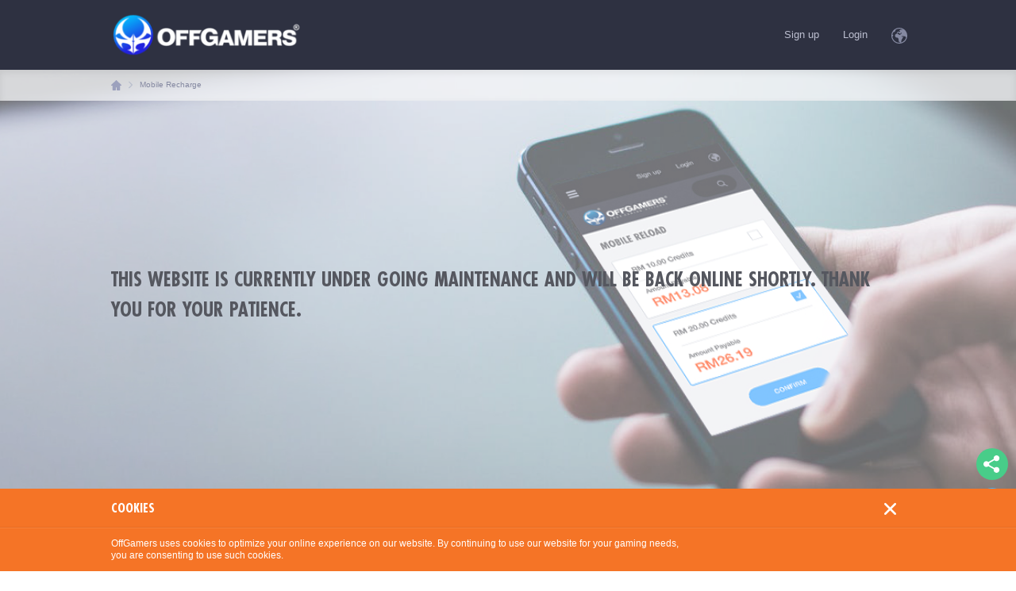

--- FILE ---
content_type: text/html; charset=UTF-8
request_url: https://www.offgamers.com/cn/mobile-recharge/index
body_size: 38647
content:
<!DOCTYPE html>

<html dir="LTR" lang="en" xmlns="http://www.w3.org/1999/xhtml">
<head>
    <meta charset="utf-8"/>
    <meta http-equiv="Expires" content="Tue, 04 Dec 2005 21:29:02 GMT"/>
    <meta http-equiv="Content-Type" content="text/html; charset=utf-8"/>
    <meta name="viewport" content="width=device-width, initial-scale=1, user-scalable=0, maximum-scale=1"/>
    <meta name="google-site-verification" content="1sJRK2TUufpKGkLQRvEqYw9tI0SURtVG3w1o5-QTCzA"/>
    <meta name="keywords" content="buy Mobile Recharge" />
<meta name="description" content="Buy Game Cards from OffGamers the trusted online digital gaming store. Secured payment using credit card, e-wallets and more. Grab Game Cards now!" />
<meta property="og:image" content="https://d130xiciw9h9wz.cloudfront.net/infolink/484%20x%20252.jpg" />
<meta http-equiv="X-UA-Compatible" content="IE=11" />
<link rel="icon" type="image/x-icon" href="https://static.offgamers.com/OffGamers/assets20251229/1388e7cb/img/icon.png" media="" />
<link rel="icon" type="apple-touch-icon" href="https://static.offgamers.com/OffGamers/assets20251229/1388e7cb/img/icon.png" media="" />
<link rel="preconnect" type="" href="https://static.offgamers.com" media="" />
<link rel="preconnect" type="" href="https://image.offgamers.com" media="" />
<link rel="preconnect" type="" href="https://wchat.freshchat.com" media="" />
<link rel="preconnect" type="" href="https://www.google-analytics.com" media="" />
<link rel="preconnect" type="" href="https://www.googleadservices.com" media="" />
<link rel="preconnect" type="" href="https://fonts.googleapis.com" media="" />
<link rel="preconnect" type="" href="https://www.gstatic.com" media="" />
<link rel="preconnect" type="" href="https://mc.us12.list-manage.com" media="" />
<link rel="preconnect" type="" href="https://downloads.mailchimp.com" media="" />
<link rel="preconnect" type="" href="https://analytics.tiktok.com" media="" />
<link rel="stylesheet" type="text/css" href="https://static.offgamers.com/OffGamers/assets20251229/1388e7cb/css/main.min.css" />
<script type="text/javascript">
/*<![CDATA[*/
var dataLayer = [{"customerID":0,"customerGroup":"-","language":"en","pageType":"-","itmID":0}];
(function(w,d,s,l,i){w[l]=w[l]||[];w[l].push({'gtm.start':new Date().getTime(),event:'gtm.js'});var f=d.getElementsByTagName(s)[0],j=d.createElement(s),dl=l!='dataLayer'?'&l='+l:'';j.defer=true;j.src='//www.googletagmanager.com/gtm.js?id='+i+dl;f.parentNode.insertBefore(j,f);})(window,document,'script','dataLayer','GTM-PK5JC9');
/*]]>*/
</script>
<title>Buy Game Cards from OffGamers the trusted online digital gaming store.</title>
                <script>(function(w,d,s,l,i){w[l]=w[l]||[];w[l].push({'gtm.start':
            new Date().getTime(),event:'gtm.js'});var f=d.getElementsByTagName(s)[0],
            j=d.createElement(s),dl=l!='dataLayer'?'&l='+l:'';j.defer=true;j.src=
            'https://www.googletagmanager.com/gtm.js?id='+i+dl;f.parentNode.insertBefore(j,f);
            })(window,document,'script','dataLayer','GTM-PK5JC9');</script>                <script type="text/javascript">
                var clevertap = {event:[], profile:[], account:[], onUserLogin:[], region:'sg1', notifications:[], privacy:[]};
                // replace with the CLEVERTAP_ACCOUNT_ID with the actual ACCOUNT ID value from your Dashboard -> Settings page
                clevertap.account.push({"id": "WR7-R4K-Z86Z"});
                clevertap.privacy.push({optOut: false}); //set the flag to true, if the user of the device opts out of sharing their data
                clevertap.privacy.push({useIP: true}); //set the flag to true, if the user agrees to share their IP data
                (function () {
                    var wzrk = document.createElement('script');
                    wzrk.type = 'text/javascript';
                    wzrk.defer = true;
                    wzrk.src = ('https:' == document.location.protocol ? 'https://d2r1yp2w7bby2u.cloudfront.net' : 'http://static.clevertap.com') + '/js/clevertap.min.js';
                    var s = document.getElementsByTagName('script')[0];
                    s.parentNode.insertBefore(wzrk, s);
                })();
            </script>
                              <script>!function(e){var n="https://s.go-mpulse.net/boomerang/";if("False"=="True")e.BOOMR_config=e.BOOMR_config||{},e.BOOMR_config.PageParams=e.BOOMR_config.PageParams||{},e.BOOMR_config.PageParams.pci=!0,n="https://s2.go-mpulse.net/boomerang/";if(window.BOOMR_API_key="B5BWF-XCV3Z-642XB-4R7RN-3A37E",function(){function e(){if(!o){var e=document.createElement("script");e.id="boomr-scr-as",e.src=window.BOOMR.url,e.async=!0,i.parentNode.appendChild(e),o=!0}}function t(e){o=!0;var n,t,a,r,d=document,O=window;if(window.BOOMR.snippetMethod=e?"if":"i",t=function(e,n){var t=d.createElement("script");t.id=n||"boomr-if-as",t.src=window.BOOMR.url,BOOMR_lstart=(new Date).getTime(),e=e||d.body,e.appendChild(t)},!window.addEventListener&&window.attachEvent&&navigator.userAgent.match(/MSIE [67]\./))return window.BOOMR.snippetMethod="s",void t(i.parentNode,"boomr-async");a=document.createElement("IFRAME"),a.src="about:blank",a.title="",a.role="presentation",a.loading="eager",r=(a.frameElement||a).style,r.width=0,r.height=0,r.border=0,r.display="none",i.parentNode.appendChild(a);try{O=a.contentWindow,d=O.document.open()}catch(_){n=document.domain,a.src="javascript:var d=document.open();d.domain='"+n+"';void(0);",O=a.contentWindow,d=O.document.open()}if(n)d._boomrl=function(){this.domain=n,t()},d.write("<bo"+"dy onload='document._boomrl();'>");else if(O._boomrl=function(){t()},O.addEventListener)O.addEventListener("load",O._boomrl,!1);else if(O.attachEvent)O.attachEvent("onload",O._boomrl);d.close()}function a(e){window.BOOMR_onload=e&&e.timeStamp||(new Date).getTime()}if(!window.BOOMR||!window.BOOMR.version&&!window.BOOMR.snippetExecuted){window.BOOMR=window.BOOMR||{},window.BOOMR.snippetStart=(new Date).getTime(),window.BOOMR.snippetExecuted=!0,window.BOOMR.snippetVersion=12,window.BOOMR.url=n+"B5BWF-XCV3Z-642XB-4R7RN-3A37E";var i=document.currentScript||document.getElementsByTagName("script")[0],o=!1,r=document.createElement("link");if(r.relList&&"function"==typeof r.relList.supports&&r.relList.supports("preload")&&"as"in r)window.BOOMR.snippetMethod="p",r.href=window.BOOMR.url,r.rel="preload",r.as="script",r.addEventListener("load",e),r.addEventListener("error",function(){t(!0)}),setTimeout(function(){if(!o)t(!0)},3e3),BOOMR_lstart=(new Date).getTime(),i.parentNode.appendChild(r);else t(!1);if(window.addEventListener)window.addEventListener("load",a,!1);else if(window.attachEvent)window.attachEvent("onload",a)}}(),"".length>0)if(e&&"performance"in e&&e.performance&&"function"==typeof e.performance.setResourceTimingBufferSize)e.performance.setResourceTimingBufferSize();!function(){if(BOOMR=e.BOOMR||{},BOOMR.plugins=BOOMR.plugins||{},!BOOMR.plugins.AK){var n=""=="true"?1:0,t="",a="amhfbkixfuxmu2l6rbmq-f-afda6a4d8-clientnsv4-s.akamaihd.net",i="false"=="true"?2:1,o={"ak.v":"39","ak.cp":"1244469","ak.ai":parseInt("812486",10),"ak.ol":"0","ak.cr":8,"ak.ipv":4,"ak.proto":"h2","ak.rid":"d5cc7485","ak.r":47370,"ak.a2":n,"ak.m":"dscb","ak.n":"essl","ak.bpcip":"3.14.80.0","ak.cport":44738,"ak.gh":"23.208.24.74","ak.quicv":"","ak.tlsv":"tls1.3","ak.0rtt":"","ak.0rtt.ed":"","ak.csrc":"-","ak.acc":"","ak.t":"1769900121","ak.ak":"hOBiQwZUYzCg5VSAfCLimQ==XJVgtb1OOxbO1gzrjxxa9vUz2AhuxLOy+NsdpJjIFKLNhvCBfg6ihQnpXuBIJBioEDaGT51Z97VQDKG7UGHMY78jG8qbIJ1nFwDH+cHtfMoTRGOQGqZV15vXoOE8jyzyPDFEqnqoIj1UIqkhlSDlUYU8osBpfOMVzcyqTiXvYmDirRs25xKSYAttnfyXolVn5GTAc/+O/JE3yPZkYEgs3gJfu+qQ3WFBWy4cP7/cgOCutXYSOeETbv122b5TjIXO/88ZM+BJzKIZzmVXq0tG2ZQOFUHV25n2is0EBFTu4kXMWMAjotveM6Hf/t/PkIK7fz2KgPkK3pAimplcWfUprjalL7dVM90c12/Wf4gN7B5Aa0gnYfmK3OxEF5zvTvLzzBPYOnEjnRCtexrRgeDau1EPubHbqJXaN/0OrY9qV8g=","ak.pv":"16","ak.dpoabenc":"","ak.tf":i};if(""!==t)o["ak.ruds"]=t;var r={i:!1,av:function(n){var t="http.initiator";if(n&&(!n[t]||"spa_hard"===n[t]))o["ak.feo"]=void 0!==e.aFeoApplied?1:0,BOOMR.addVar(o)},rv:function(){var e=["ak.bpcip","ak.cport","ak.cr","ak.csrc","ak.gh","ak.ipv","ak.m","ak.n","ak.ol","ak.proto","ak.quicv","ak.tlsv","ak.0rtt","ak.0rtt.ed","ak.r","ak.acc","ak.t","ak.tf"];BOOMR.removeVar(e)}};BOOMR.plugins.AK={akVars:o,akDNSPreFetchDomain:a,init:function(){if(!r.i){var e=BOOMR.subscribe;e("before_beacon",r.av,null,null),e("onbeacon",r.rv,null,null),r.i=!0}return this},is_complete:function(){return!0}}}}()}(window);</script></head>
<body class=""><script type="text/javascript">
/*<![CDATA[*/
var config={"WWW_AJAX_URL":"https:\/\/www.offgamers.com\/us\/en","CHECKOUT_AJAX_URL":"https:\/\/www.offgamers.com\/en\/checkout","LOGIN_URL":"\/en\/sso\/login?next_url=https%3A%2F%2Fwww.offgamers.com%2Fcn%2Fmobile-recharge%2Findex","cid":null,"country":"US","ip_iso_2":"US","language":"en","regional_url":"https:\/\/www.offgamers.com\/en\/userBar\/regional","origin":"\/cn\/mobile-recharge\/index","url_params":"[]","algolia_application":"HHUK1SK0BI","algolia_key":"296806150f44ec2046703396fc9dc0c5","brand_indices":"brand","categories_indices":"categories","products_indices":"products","imageBaseUrl":"\/\/static.offgamers.com\/images\/products\/","no_product_image":"https:\/\/static.offgamers.com\/OffGamers\/assets20251229\/1388e7cb\/img\/no_product_image.png","webpushSenderId":"323663683884","tabCallBackText":"Click here to continue browsing","tabCallBackTitle":"Psst you left something behind","tabCallBackMsg":"Click here to pick up where you left off","tabCallBackIcon":"https:\/\/image.offgamers.com\/banners\/2\/ogm%20logo%20icon_192x192px-20181210-022127.png","tabCallBackImage":"https:\/\/image.offgamers.com\/banners\/1\/webpush_1024x512px-20190906-031902.jpg","tabCallBackTimer":120000,"tabCallBackCookiesTimer":1};
var translate={session_expired:'Session has expired please login',general_error:'Error! Please try again later',general_error_reload:'Reload',general_error_close:'Close'};
                  var a2a_config = a2a_config || {};
                  a2a_config.prioritize = ["copy_link"];
                  a2a_config.exclude_services = [ "myspace", "linkedin", "amazon_wish_list", "aol_mail", "balatarin", "bibsonomy", "bitty_browser", "blogger", "blogmarks", "bookmarks_fr",
                      "box_net", "buffer", "care2_news", "citeulike", "design_float", "diary_ru", "diaspora", "digg", "diigo", "douban",
                      "draugiem", "dzone", "evernote", "fark", "flipboard", "folkd", "email", "google_gmail", "google_bookmarks", "google_classroom",
                      "hacker_news", "hatena", "houzz", "instapaper", "kakao", "kik", "known", "livejournal", "mail_ru",
                      "mastodon", "mendeley", "meneame", "mewe", "mix", "mixi", "netvouz", "odnoklassniki", "outlook_com", "papaly", "pinboard",
                      "pinterest", "plurk", "pocket", "print", "printfriendly", "protopage_bookmarks", "pusha", "kindle_it", "qzone", "reddit",
                      "rediff", "refind", "renren", "sina_weibo", "sitejot", "skype", "slashdot", "stocktwits", "svejo",
                      "symbaloo_bookmarks", "threema", "trello", "tuenti", "tumblr", "twiddla", "typepad_post", "viadeo", "viber",
                      "vk", "wanelo", "wordpress", "wykop", "xing", "yahoo_mail", "yoolink", "yummly" ];
/*]]>*/
</script>

            <noscript><iframe src="https://www.googletagmanager.com/ns.html?id=GTM-PK5JC9" height="0" width="0" style="display:none;visibility:hidden"></iframe></noscript>
<search-overlay style-ready="false">
    <div class="search-bar-wrap">
        <div class="search-bar-header">
            <div class="left">
                <div class="inner ripple close-search-bar rtl-icon" data-domdot="id:26508"><i
                        class="icon iconfont-back">
                        <svg class="icon-totop"
                             onclick="jQuery('search-overlay').attr('style-ready', 'false');jQuery('body').removeClass('noScroll');">
                            <use xlink:href="#arrow-left"></use>
                        </svg>
                    </i></div>
            </div>
            <div class="center">
                <div class="inner">
                    <form action="/search">
                        <div class="input"><input id="mobile_keyword" name="keyword" type="search"
                                                  placeholder="What are you looking for…" autocorrect="off"
                                                  autocomplete="off" autocapitalize="off" value=""> <span
                                class="btn-input-clean hide" onclick="clearMobileSearch();"><i
                                    class="close">×</i></span></div>
                    </form>
                </div>
            </div>
        </div>
        <div class="search-bar-content">
            <div class="keyword-list">
                <div class="keyword-box">
                    <div class="suggestion-list keyword-box-item" data-type="suggestion">
                        <ul>
                        </ul>
                    </div>
                </div>
            </div>
        </div>
    </div>
</search-overlay>
<div class="wrapper">
            <div class="cookiesinfo js-cookiesinfo">
            <div class="cookiesinfo__heading">
                <div class="container">
                    <span class="cookiesinfo__title">Cookies</span> <a href="javascript:void(0)"
                                                                       onclick="setCookie('noticebar_cookie', 1, 365, '/');"
                                                                       class="cookiesinfo__link js-cookiesinfo-close-trigger">
                        <svg class="icon-cross">
                            <use xlink:href="#cross"></use>
                        </svg>
                    </a>
                </div>
            </div>
            <div class="cookiesinfo-inner">
                <div class="container">
                    <p class="cookiesinfo-inner__text">OffGamers uses cookies to optimize your online experience on our website. By continuing to use our website for your gaming needs,<br>you are consenting to use such cookies.</p>
                </div>
            </div>
        </div>
            <!-- header -->
    <header class="header js-header">
        <div class="header__actions js-nav-mob">
        <span class="header__burger js-burger-trigger">
            <span class="header__burger-figure">
                <span class="header__burger-line"></span>
            </span>
        </span>
        <div class="container">
            <div class="header__actions-row">
                                    <div class="header__actions-col header__actions-col--right">
                                <ul class="header__actions-list js-header-act">
            <li class="header__actions-item">
                <div class="header__actions-holder">
                    <a href="/en/sso/signup?next_url=https%3A%2F%2Fwww.offgamers.com%2Fcn%2Fmobile-recharge%2Findex"
                            class="header__actions-link">Sign up</a>
                </div>
            </li>
            <li class="header__actions-item">
                <div class="header__actions-holder">
                    <a href="/en/sso/login?next_url=https%3A%2F%2Fwww.offgamers.com%2Fcn%2Fmobile-recharge%2Findex"
                            class="header__actions-link">Login</a>
                </div>
            </li>
            <li class="header__actions-item">
                <div class="header__actions-holder js-header-act-item">
                    <a href="#" class="header__actions-link js-header-act-trigger">
                        <span class="header__actions-icon">
                            <svg class="icon-world"><use xmlns:xlink="http://www.w3.org/1999/xlink"
                                        xlink:href="#world"></use></svg>
                        </span> </a>
                    <div class="header-regional js-header-act-content" style="display: none;">
                        <span class="header-regional__text">Regional settings for your next visit.</span>
                        <div id="reg-setting-dd" class="header-regional__form">
                            <form class="regional-form" action="https://www.offgamers.com/en/userBar/regional" method="post">                            <form class="regional-form" action="https://www.offgamers.com/en/userBar/regional" method="post">                            <div class="header-regional__row">
                                <select class="og-select2 clear-margin-left select2-offscreen reg_ctry"
                                        name="reg_ctry" tabindex="-1" title="" onchange="regionalCurrencyLanguageModify(event)">
                                    <option value="">Loading...</option>
                                </select>
                            </div>
                            <div class="header-regional__row">
                                <div class="reg_cur-div">
                                    <select class="og-select2 clear-margin-left select2-offscreen reg_cur"
                                            name="reg_cur" tabindex="-1" title="">
                                        <option value="">Loading...</option>
                                    </select>
                                </div>
                            </div>
                            <div class="header-regional__row">
                                <select class="og-select2 clear-margin-left select2-offscreen reg_lang"
                                        name="reg_lang" tabindex="-1" title="">
                                    <option value='en'>English</option><option value='cn'>简体中文</option><option value='id'>Bahasa Indonesia</option>                                </select>
                            </div>
                            <div class="header-regional__accept">
                                <button type="submit" class="btn btn-blue header-regional__accept-link"
                                        name="yt0">Save</button>
                            </div>


                            <input type="hidden" value="[]" name="getParam" /><input type="hidden" value="mobileRecharge/index" name="previousPath" /><input type="hidden" value="/cn/mobile-recharge/index" name="previousUrl" /></form>                            </form>
                        </div>
                    </div>
                </div>
            </li>
        </ul>
                    </div>
                            </div>
        </div>
    </div>

    <!-- User Bar -->
        <div class="header__content">
        <div class="container">
            <div class="header__content-inner">
                <div class="header__col header__col--logo">
                    <div class="header__logo">
                        <a href="/" class="header__logo-link">
                            <img src="https://static.offgamers.com/OffGamers/assets20251229/1388e7cb/img/logo-big.png" alt="logo" class="header__logo-img">
                        </a>
                    </div>
                </div>
                <div class="header__col header__col--main">

                    <div class="header__col header__col--banner">
                        <div class="header__banner">
                                    <ul class="header__actions-list js-header-act">
            <li class="header__actions-item">
                <div class="header__actions-holder">
                    <a href="/en/sso/signup?next_url=https%3A%2F%2Fwww.offgamers.com%2Fcn%2Fmobile-recharge%2Findex"
                            class="header__actions-link">Sign up</a>
                </div>
            </li>
            <li class="header__actions-item">
                <div class="header__actions-holder">
                    <a href="/en/sso/login?next_url=https%3A%2F%2Fwww.offgamers.com%2Fcn%2Fmobile-recharge%2Findex"
                            class="header__actions-link">Login</a>
                </div>
            </li>
            <li class="header__actions-item">
                <div class="header__actions-holder js-header-act-item">
                    <a href="#" class="header__actions-link js-header-act-trigger">
                        <span class="header__actions-icon">
                            <svg class="icon-world"><use xmlns:xlink="http://www.w3.org/1999/xlink"
                                        xlink:href="#world"></use></svg>
                        </span> </a>
                    <div class="header-regional js-header-act-content" style="display: none;">
                        <span class="header-regional__text">Regional settings for your next visit.</span>
                        <div id="reg-setting-dd" class="header-regional__form">
                            <form class="regional-form" action="https://www.offgamers.com/en/userBar/regional" method="post">                            <form class="regional-form" action="https://www.offgamers.com/en/userBar/regional" method="post">                            <div class="header-regional__row">
                                <select class="og-select2 clear-margin-left select2-offscreen reg_ctry"
                                        name="reg_ctry" tabindex="-1" title="" onchange="regionalCurrencyLanguageModify(event)">
                                    <option value="">Loading...</option>
                                </select>
                            </div>
                            <div class="header-regional__row">
                                <div class="reg_cur-div">
                                    <select class="og-select2 clear-margin-left select2-offscreen reg_cur"
                                            name="reg_cur" tabindex="-1" title="">
                                        <option value="">Loading...</option>
                                    </select>
                                </div>
                            </div>
                            <div class="header-regional__row">
                                <select class="og-select2 clear-margin-left select2-offscreen reg_lang"
                                        name="reg_lang" tabindex="-1" title="">
                                    <option value='en'>English</option><option value='cn'>简体中文</option><option value='id'>Bahasa Indonesia</option>                                </select>
                            </div>
                            <div class="header-regional__accept">
                                <button type="submit" class="btn btn-blue header-regional__accept-link"
                                        name="yt0">Save</button>
                            </div>


                            <input type="hidden" value="[]" name="getParam" /><input type="hidden" value="mobileRecharge/index" name="previousPath" /><input type="hidden" value="/cn/mobile-recharge/index" name="previousUrl" /></form>                            </form>
                        </div>
                    </div>
                </div>
            </li>
        </ul>
                        </div>
                    </div>
                </div>
            </div>
        </div>
    </div>
    <!-- Start Navi -->
<div class="header__navigation js-slick-desktop-nav" style="display: none;">
    <div class="container">
        <div class="header__navigation-inner js-slick-desktop-holder">
            <div class="navigation">
                <div class="navigation__inner">
                    <ul class="navigation__list">
                        <li class="navigation__item"><div class="navigation__holder "><a href="/us/en/itunes-gift-card-all-region" class="navigation__link" rel="nofollow">iTunes</a></div></li><li class="navigation__item"><div class="navigation__holder "><a href="/us/en/google-play-gift-card-all-region" class="navigation__link" rel="nofollow">Google Play</a></div></li><li class="navigation__item"><div class="navigation__holder "><a href="/us/en/playstation-store-gift-cards-all-region" class="navigation__link" rel="nofollow">PS</a></div></li><li class="navigation__item"><div class="navigation__holder "><a href="/us/en/steam-wallet-codes-all-region" class="navigation__link" rel="nofollow">Steam</a></div></li><li class="navigation__item"><div class="navigation__holder "><a href="/us/en/karma-koin-all-region" class="navigation__link" rel="nofollow">Karma Koin</a></div></li><li class="navigation__item"><div class="navigation__holder navigation__holder--mobile"><a href="/us/en/multi-game-card" class="navigation__link" rel="nofollow">Multi Game Card</a></div></li><li class="navigation__item"><div class="navigation__holder js-submenu-trigger navigation__holder--decor"> <a href="javascript:void(0);" class="navigation__link js-submenu-link"> GAME CARDS <span class="navigation__link-decor"><svg class="icon-arrow-side-small"><use xmlns:xlink="http://www.w3.org/1999/xlink" xlink:href="#arrow-sm-right"></use></svg></span> </a> <div class="navigation__content js-submenu-content"> <div class="navigation__content-holder"> <div class="navigation__content-menu"> <div class="navigation__content-inner"> <span class="navigation__content-heading js-submenu-link"> <span class="navigation__content-heading-decor"> <svg class="icon-arrow-side-small"><use xmlns:xlink="http://www.w3.org/1999/xlink" xlink:href="#arrow-sm-left"></use></svg> </span>GAME CARDS</span> <ul class="navigation__subtitle"><li class="navigation__subtitle-item"> <div class="navigation__subtitle-holder"> <a href="/us/en/nexon-game-card" rel="nofollow" class="navigation__subtitle-link">Nexon Game Card</a> </div> </li><li class="navigation__subtitle-item"> <div class="navigation__subtitle-holder"> <a href="/us/en/itunes-gift-card" rel="nofollow" class="navigation__subtitle-link">iTunes Gift Card</a> </div> </li><li class="navigation__subtitle-item"> <div class="navigation__subtitle-holder"> <a href="/us/en/nutaku-gold" rel="nofollow" class="navigation__subtitle-link">Nutaku Gold</a> </div> </li><li class="navigation__subtitle-item"> <div class="navigation__subtitle-holder"> <a href="/us/en/gocash-game-card" rel="nofollow" class="navigation__subtitle-link">GoCash Game Card</a> </div> </li><li class="navigation__subtitle-item"> <div class="navigation__subtitle-holder"> <a href="/us/en/crypto-voucher" rel="nofollow" class="navigation__subtitle-link">Crypto Voucher</a> </div> </li><li class="navigation__subtitle-item"> <div class="navigation__subtitle-holder"> <a href="/us/en/razer-gold" rel="nofollow" class="navigation__subtitle-link">Razer Gold</a> </div> </li><li class="navigation__subtitle-item"> <div class="navigation__subtitle-holder"> <a href="/us/en/lifeafter-direct-top-up" rel="nofollow" class="navigation__subtitle-link">LifeAfter Direct Top-Up</a> </div> </li><li class="navigation__subtitle-item"> <div class="navigation__subtitle-holder"> <a href="/us/en/azteco" rel="nofollow" class="navigation__subtitle-link">Azteco Bitcoin Voucher</a> </div> </li><li class="navigation__subtitle-item"> <div class="navigation__subtitle-holder"> <a href="/us/en/steam-wallet-codes" rel="nofollow" class="navigation__subtitle-link">Steam Wallet Codes</a> </div> </li><li class="navigation__subtitle-item"> <div class="navigation__subtitle-holder"> <a href="/us/en/multi-game-card" rel="nofollow" class="navigation__subtitle-link">Multi Game Card</a> </div> </li></ul><span class="navigation__more"> <a href="/us/en/search/index?keyword=" class="navigation__more-link" rel="nofollow"> <span class="navigation__more-col navigation__more-col--text">view more</span> <span class="navigation__more-col navigation__more-col--icon"> <svg class="icon-arrow-right-small"><use xmlns:xlink="http://www.w3.org/1999/xlink" xlink:href="#arrow-right"></use></svg> </span> </a> </span> </div> </div> </div> <div class="navigation__bg"><a href="/us/en/search/index?keyword=" class="navigation__bg-link" style="background-image:url(//image.offgamers.com/infolink/mega%20menu_721x553%20part2-20210614-061902.jpg)"></a></div> </div> </div></li><li class="navigation__item "><div class="navigation__holder navigation__holder--decor"><a href="/en/game-key/index" class="navigation__link" rel="nofollow">Game Keys</a></div></li><li class="navigation__item"><div class="navigation__holder navigation__holder--decor"><a href="/promotion" class="navigation__link" rel="nofollow">Promo</a></div></li><li class="navigation__item"><div class="navigation__holder navigation__holder--decor"><a href="/mobile-recharge" class="navigation__link" rel="nofollow">Mobile Recharge</a></div></li>
                    </ul>
                </div>
            </div>
        </div>
    </div>
</div>
</header>

    <!-- main content -->
    
<div class="preview-holder preview-holder--category mreload-bg">
    <span class="preview-holder__decor"></span>
    <div class="breadcrumbs ">
        <div class="container">
            <ul class="breadcrumbs__list">
                <li class="breadcrumbs__item">
                    <a href="/" class="breadcrumbs__holder">
                        <svg class="icon-home">
                            <use xlink:href="#home"></use>
                        </svg>
                    </a>
                    <svg class="icon-arrow-side-small breadcrumbs__decor">
                        <use xlink:href="#arrow-sm-right"></use>
                    </svg>
                </li>

                <li class="breadcrumbs__item">
                    <span class="breadcrumbs__holder breadcrumbs__holder--static">Mobile Recharge</span>
                </li>
            </ul>
        </div>
    </div>
    <div class="container">
        <div class="content-box content-box--noreset" style="min-height:calc(100vh - 250px); display: flex; align-items: center; justify-content: center;">
            <h1>This website is currently under going maintenance and will be back online shortly. Thank you for your patience.</h1>
        </div>
    </div>
</div>

<style>
    /* Chrome, Safari, Edge, Opera */
    input::-webkit-outer-spin-button,
    input::-webkit-inner-spin-button {
        -webkit-appearance: none;
        margin: 0;
    }

    /* Firefox */
    input[type=number] {
        -moz-appearance: textfield;
    }
</style>




</div><!-- //End wrapper-->

<!-- footer content -->
<footer class="footer">
    <link rel="stylesheet" href="https://static.offgamers.com/OffGamers/assets20251229/1c70ecbe/css/footer-og.css">


<!-- custom script for freshdesk + AI chat SDK -->
<script src="https://static.offgamers.com/OffGamers/assets20251229/1c70ecbe/js/freshworks-custom.js"></script>

<!-- load the AI chat SDK only after user has logged in -->
<div>
    <div class="a2a_kit a2a_kit_size_32 a2a_floating_style a2a_vertical_style" style="display:none;">
        <a class="a2a_dd" href="https://www.addtoany.com/share"></a>
    </div>
    <script async src="https://static.addtoany.com/menu/page.js"></script>
</div>

<div class="action-triggers">
    <div class="action-triggers__item button share-button facebook-share-button">
        <a onclick="$('#a2apage_show_more_less').find('span').click();" class="action-triggers__link action-triggers__link--share">
            <svg class="icon-question-main" style="height:22px;width:22px;" viewBox="0 0 512 512" xmlns="http://www.w3.org/2000/svg">
                <path d="m453.332031 85.332031c0 38.292969-31.039062 69.335938-69.332031 69.335938s-69.332031-31.042969-69.332031-69.335938c0-38.289062 31.039062-69.332031 69.332031-69.332031s69.332031 31.042969 69.332031 69.332031zm0 0"></path>
                <path d="m384 170.667969c-47.0625 0-85.332031-38.273438-85.332031-85.335938 0-47.058593 38.269531-85.332031 85.332031-85.332031s85.332031 38.273438 85.332031 85.332031c0 47.0625-38.269531 85.335938-85.332031 85.335938zm0-138.667969c-29.417969 0-53.332031 23.9375-53.332031 53.332031 0 29.398438 23.914062 53.335938 53.332031 53.335938s53.332031-23.9375 53.332031-53.335938c0-29.394531-23.914062-53.332031-53.332031-53.332031zm0 0"></path>
                <path d="m453.332031 426.667969c0 38.289062-31.039062 69.332031-69.332031 69.332031s-69.332031-31.042969-69.332031-69.332031c0-38.292969 31.039062-69.335938 69.332031-69.335938s69.332031 31.042969 69.332031 69.335938zm0 0"></path>
                <path d="m384 512c-47.0625 0-85.332031-38.273438-85.332031-85.332031 0-47.0625 38.269531-85.335938 85.332031-85.335938s85.332031 38.273438 85.332031 85.335938c0 47.058593-38.269531 85.332031-85.332031 85.332031zm0-138.667969c-29.417969 0-53.332031 23.9375-53.332031 53.335938 0 29.394531 23.914062 53.332031 53.332031 53.332031s53.332031-23.9375 53.332031-53.332031c0-29.398438-23.914062-53.335938-53.332031-53.335938zm0 0"></path>
                <path d="m154.667969 256c0 38.292969-31.042969 69.332031-69.335938 69.332031-38.289062 0-69.332031-31.039062-69.332031-69.332031s31.042969-69.332031 69.332031-69.332031c38.292969 0 69.335938 31.039062 69.335938 69.332031zm0 0"></path>
                <path d="m85.332031 341.332031c-47.058593 0-85.332031-38.269531-85.332031-85.332031s38.273438-85.332031 85.332031-85.332031c47.0625 0 85.335938 38.269531 85.335938 85.332031s-38.273438 85.332031-85.335938 85.332031zm0-138.664062c-29.417969 0-53.332031 23.933593-53.332031 53.332031s23.914062 53.332031 53.332031 53.332031c29.421875 0 53.335938-23.933593 53.335938-53.332031s-23.914063-53.332031-53.335938-53.332031zm0 0"></path>
                <path d="m135.703125 245.761719c-7.425781 0-14.636719-3.863281-18.5625-10.773438-5.824219-10.21875-2.238281-23.253906 7.980469-29.101562l197.949218-112.851563c10.21875-5.867187 23.253907-2.28125 29.101563 7.976563 5.824219 10.21875 2.238281 23.253906-7.980469 29.101562l-197.953125 112.851563c-3.328125 1.898437-6.953125 2.796875-10.535156 2.796875zm0 0"></path>
                <path d="m333.632812 421.761719c-3.585937 0-7.210937-.898438-10.539062-2.796875l-197.953125-112.851563c-10.21875-5.824219-13.800781-18.859375-7.976563-29.101562 5.800782-10.238281 18.855469-13.84375 29.097657-7.976563l197.953125 112.851563c10.21875 5.824219 13.800781 18.859375 7.976562 29.101562-3.945312 6.910157-11.15625 10.773438-18.558594 10.773438zm0 0"></path>
            </svg>
        </a>
    </div>
    <div class="action-triggers__item">
                    <a id="freshworks_widgets" href="javascript:void(0)" onclick="FreshworksCustom.showCustomWidget('en'); return false;" class="action-triggers__link action-triggers__link--bg"><svg class="icon-question-main">
                    <use xlink:href="#question-main"></use>
                </svg></a>
            </div>
    <div class="action-triggers__item">
        <a href="javascript:void(0)" class="action-triggers__link js-totop-trigger"><svg class="icon-totop">
                <use xlink:href="#totop"></use>
            </svg></a>
    </div>
</div>

<!-- footer -->
<div class="legacy__footer">
    <div class="container">
        <div class="legacy__footer__container">
            <div class="legacy__footer__left">
                <div class="legacy__footer__description">
                    OffGamers is a global digital product and service retailer with a 20+ years track record. We prioritize delivering value and satisfaction to partners and customers.                </div>
                <div class="legacy__footer__links">
                    <div class="legacy__footer__links-item">
                        <span>© 2026 OffGamers.com</span>
                        <span class="legacy__footer__separator">|</span>
                    </div>
                    <div class="legacy__footer__links-item">
                        <a href="https://hydron.holdings/products/offgamers" target="_blank" rel="noopener noreferrer">About Us</a>
                        <span class="legacy__footer__separator">|</span>
                    </div>
                    <div class="legacy__footer__links-item">
                        <a href="https://www.offgamers.com/en/terms-of-service" target="_blank">Terms of Service</a>
                        <span class="legacy__footer__separator">|</span>
                    </div>
                    <div class="legacy__footer__links-item">
                        <a href="https://www.offgamers.com/en/privacy-policy" target="_blank">Privacy Policy</a>
                        <span class="legacy__footer__separator">|</span>
                    </div>
                    <div class="legacy__footer__links-item legacy__footer__links-item-support-desktop">
                        <a href="https://helpdesk.offgamers.com/" target="_blank">Help center</a>
                    </div>
                    <div class="legacy__footer__links-item legacy__footer__links-item-support-mobile">
                        <a href="javascript:void(0)" onclick="FreshworksCustom.showCustomWidget('en'); return false;">
                            <span style="margin-right: 4px">Help center</span>
                            <img src="[data-uri]" alt="freshdesk">
                        </a>
                    </div>
                </div>
            </div>
            <div class="legacy__footer__right">
                <div class="legacy__footer__social-icon">
                    <a rel="noopener noreferrer" target="_blank" href="https://www.instagram.com/offgamers/">
                        <img src="https://dev-static.offgamers.com/OffGamers/assetsvue202407026/img/instagram.e1b2c8ab.svg" alt="instagram">
                    </a>
                </div>
                <div class="legacy__footer__social-icon">
                    <a rel="noopener noreferrer" target="_blank" href="https://www.facebook.com/offgamers">
                        <img src="[data-uri]" alt="facebook">
                    </a>
                </div>
                <div class="legacy__footer__social-icon">
                    <a rel="noopener noreferrer" target="_blank" href="https://www.linkedin.com/company/offgamers">
                        <img src="[data-uri]" alt="linkedin">
                    </a>
                </div>
                <div class="legacy__footer__social-icon">
                    <a rel="noopener noreferrer" target="_blank" href="https://twitter.com/offgamers">
                        <img src="[data-uri]" alt="twitter">
                    </a>
                </div>
                <div class="legacy__footer__social-icon">
                    <a rel="noopener noreferrer" target="_blank" href="https://www.tiktok.com/@offgamers">
                        <img src="[data-uri]" alt="tiktok">
                    </a>
                </div>
                <div class="legacy__footer__social-icon">
                    <a rel="noopener noreferrer" target="_blank" href="https://www.xiaohongshu.com/user/profile/615292310000000002019530">
                        <img src="https://dev-static.offgamers.com/OffGamers/assetsvue202407026/img/xiao-hong-shu.4777dabd.svg" alt="xiaohongshu">
                    </a>
                </div>
            </div>
        </div>
    </div>
</div>


<script>
    var selectedCollapse = document.getElementsByClassName('collapsable')

    for (let i = 0; i < selectedCollapse.length; i++) {
        selectedCollapse[i].addEventListener('click', function() {
            this.classList.toggle('active')
            let content = this.nextElementSibling
            if (content.style.maxHeight) {
                content.style.maxHeight = null;
            } else {
                content.style.maxHeight = content.scrollHeight + 'px'
            }
        })
    }
</script>
<div style="display:none"><svg xmlns="http://www.w3.org/2000/svg" xmlns:xlink="http://www.w3.org/1999/xlink">
        <symbol viewBox="0 0 13 14" id="account" xmlns="http://www.w3.org/2000/svg">
            <path class="aast0" d="M6.5 0C4.4-.1 2.7 1.6 2.6 3.7c.1 2.1 1.8 3.7 3.9 3.7 2.1.1 3.8-1.6 3.9-3.7C10.3 1.6 8.6-.1 6.5 0zm4.9 9.8c-1.1-1-2.5-1.6-4-1.6H5.6c-1.5 0-2.9.6-4 1.6-1 1-1.6 2.4-1.6 3.8 0 .2.2.4.4.4h12.1c.2 0 .4-.2.4-.4.1-1.4-.5-2.8-1.5-3.8z"></path>
        </symbol>
        <symbol viewBox="0 0 9 5" id="arrow-bot" xmlns="http://www.w3.org/2000/svg">
            <path class="abst0" d="M4 4.8L.2 1C0 .8 0 .4.2.1c.2-.2.6-.2.9 0l3.4 3.3L7.9.1c.2-.2.6-.2.9 0 .2.3.2.7 0 .9L4.9 4.8c-.1.1-.2.2-.4.2s-.3-.1-.5-.2z"></path>
        </symbol>
        <symbol viewBox="0 0 10 7" id="arrow-left" xmlns="http://www.w3.org/2000/svg">
            <path class="acst0" d="M.2 3.2l3.3-3c0-.2.2-.2.3-.2.1 0 .3 0 .4.1.2.2.2.5 0 .7L1.8 3h7.7c.2 0 .5.2.5.5s-.3.5-.6.5H1.8l2.4 2.2c.2.2.2.5 0 .7-.2.1-.6.1-.8 0l-3.3-3c-.2-.2-.2-.6.1-.7z"></path>
        </symbol>
        <symbol viewBox="0 0 9 7" id="arrow-right" xmlns="http://www.w3.org/2000/svg">
            <path class="adst0" d="M8.9 3.8l-3 3c-.1.2-.2.2-.3.2-.1 0-.3 0-.4-.1-.2-.2-.2-.5 0-.7L7.4 4H.5C.2 4 0 3.8 0 3.5S.2 3 .5 3h6.9L5.2.8C5 .6 5 .3 5.2.1c.2-.1.5-.1.7 0l3 3c.1.2.1.6 0 .7z"></path>
        </symbol>
        <symbol viewBox="0 0 5 9" id="arrow-sm-left" xmlns="http://www.w3.org/2000/svg">
            <path class="aest0" d="M.2 4.1L4 .2c.2-.2.6-.2.9 0 .2.2.2.6 0 .9L1.5 4.5l3.3 3.4c.2.2.2.6 0 .9-.2.3-.6.3-.8 0L.2 5c-.1-.2-.2-.3-.2-.5s.1-.3.2-.4z"></path>
        </symbol>
        <symbol viewBox="0 0 5 9" id="arrow-sm-right" xmlns="http://www.w3.org/2000/svg">
            <path class="afst0" d="M4.8 5L1 8.8c-.2.2-.6.2-.9 0-.2-.2-.2-.6 0-.9l3.3-3.4L.2 1.1C0 .9 0 .5.2.2c.2-.2.6-.2.9 0l3.8 3.9c0 .1.1.2.1.4s-.1.3-.2.5z"></path>
        </symbol>
        <symbol viewBox="0 0 19 18" id="basket" xmlns="http://www.w3.org/2000/svg">
            <path class="agst0" d="M18.2 5.3h-2.3v-.1L12 .2c-.3-.4-.8-.4-1.2-.1-.4.3-.4.9-.1 1.2l3.1 3.9H5.2l3.1-3.9c.3-.4.2-.9-.1-1.2-.4-.2-.9-.2-1.2.2l-3.9 5v.1H.8c-.4-.1-.8.2-.8.7v3.2c0 .5.4 1 .8 1h.3l1.6 6.5c.1.7.8 1.2 1.5 1.2h10.6c.7 0 1.4-.5 1.5-1.2l1.6-6.5h.3c.5 0 .8-.5.8-1V6.1c0-.5-.4-.8-.8-.8zM1.7 7.1h15.7v1.5H1.7V7.1zm13.1 9.2H4.2l-1.4-6h13.4l-1.4 6z"></path>
        </symbol>
        <symbol viewBox="0 0 20 18" id="broadcast" xmlns="http://www.w3.org/2000/svg">
            <path class="ahst0" d="M19.9 6.5c-.2-.6-.6-1.1-1.2-1.4-.7-.4-1.6-.3-2.2-.2L15.2.6c-.1-.3-.3-.5-.6-.6-.3-.1-.6 0-.8.3C10.7 3.6 9.4 4.5 6 5.9l-2.8.7C.9 7.3-.5 9.7.2 12c.3 1.1 1.1 2 2.2 2.6.6.4 1.3.5 2.1.5.4 0 .7 0 1.1-.1l.3 1c.2.5.4 1 .9 1.4l.5.4c0 .1.2.2.4.2s.5-.1.6-.3c.3-.3.3-.9 0-1.2l-.5-.4c-.2-.2-.3-.4-.4-.6l-.3-1 1.3-.3c3.6-.5 5.2-.5 9.7.7h.2c.2 0 .5-.1.6-.2.2-.2.3-.5.2-.8l-1.3-4.3c.6-.2 1.3-.6 1.8-1.3.4-.5.5-1.1.3-1.8zM3.2 13.1c-.6-.3-1.1-.9-1.3-1.6-.4-1.4.4-2.9 1.9-3.3l2-.5.9 3 .6 2.1-2 .5c-.8.3-1.5.2-2.1-.2zm8.8-.9c-1 0-2 .1-3.1.2L7.6 8.2l-.3-1.1C10.1 5.9 11.6 5 14 2.5l3.1 10.4c-2.1-.5-3.5-.7-5.1-.7zm6.2-4.7c-.1.2-.5.4-.8.5L17 6.5c.3 0 .7 0 .9.1.1.1.2.1.3.4.1.2.1.4 0 .5zm-5.5-1.4c.2.3.2.8-.2 1-.8.6-1.7 1-1.8 1-.1.1-.2.1-.4.1-.3 0-.5-.1-.7-.4-.2-.4 0-.8.3-1 0 0 .9-.4 1.6-.9.5-.2 1-.1 1.2.2z"></path>
        </symbol>
        <symbol viewBox="0 0 14 13" id="calendar" xmlns="http://www.w3.org/2000/svg">
            <path class="aist0" d="M3.3 2.8v-2c0-.4.4-.8.8-.8s.8.4.8.8v2c0 .4-.3.8-.8.8-.4 0-.8-.4-.8-.8zm6.6.8c.4 0 .8-.4.8-.8v-2c0-.4-.3-.8-.8-.8-.4 0-.8.4-.8.8v2c0 .4.4.8.8.8zM14 1.8v10.6c0 .3-.3.6-.6.6H.6c-.3 0-.6-.3-.6-.6V1.8c0-.3.3-.7.6-.7H2c.3 0 .6.3.6.6s-.3.6-.6.6h-.8V5h11.6V2.3H12c-.3 0-.6-.3-.6-.6s.3-.6.6-.6h1.4c.3 0 .6.3.6.7zm-1.2 9.9V6.1H1.2v5.6h11.6zM6 2.3h2c.3 0 .6-.3.6-.6s-.3-.6-.6-.6H6c-.3 0-.6.3-.6.6 0 .4.3.6.6.6z"></path>
        </symbol>
        <symbol viewBox="0 0 19.2 12.3" id="card" xmlns="http://www.w3.org/2000/svg">
            <path class="ajst0" d="M19.2 1.5c0-.8-.7-1.5-1.5-1.5H1.5C.7 0 0 .7 0 1.5v9.3c0 .8.7 1.5 1.5 1.5h16.1c.8 0 1.5-.7 1.5-1.5V1.5zm-1.7.1V3H1.7V1.6h15.8zm-15.8 9V5.5h15.8v5.1H1.7zM15.9 8c0 .5-.4.8-.8.8h-4c-.5 0-.8-.4-.8-.8 0-.5.4-.8.8-.8h4c.5 0 .8.3.8.8z"></path>
        </symbol>
        <symbol viewBox="0 0 16 11" id="cash" xmlns="http://www.w3.org/2000/svg">
            <path class="akst0" d="M0 11h14V2H0v9zm1-6c1.1 0 2-.9 2-2h8c0 1.1.9 2 2 2v3c-1.1 0-2 .9-2 2H3c0-1.1-.9-2-2-2V5zm3.5 1.5C4.5 5.1 5.6 4 7 4s2.5 1.1 2.5 2.5S8.4 9 7 9 4.5 7.9 4.5 6.5zM16 0v10h-1V1H1V0h15z"></path>
        </symbol>
        <symbol id="check-tab" viewBox="0 0 84 91" xmlns="http://www.w3.org/2000/svg">
            <style>
                .alst0 {
                    clip-path: url(#alSVGID_2_)
                }
            </style>
            <defs>
                <path id="alSVGID_1_" d="M0 0h84v91H0z"></path>
            </defs>
            <clipPath id="alSVGID_2_">
                <use xlink:href="#alSVGID_1_" overflow="visible"></use>
            </clipPath>
            <path class="alst0" d="M21 17.8V5c0-2.8 2.2-5 5-5s5 2.2 5 5v12.8c0 2.8-2.2 5-5 5s-5-2.2-5-5M58 22.8c2.8 0 5-2.2 5-5V5c0-2.8-2.2-5-5-5s-5 2.2-5 5v12.8c0 2.8 2.2 5 5 5"></path>
            <path class="alst0" d="M80 7h-8.3c-2.2 0-4 1.8-4 4s1.8 4 4 4H76v68H8V15h4.3c2.2 0 4-1.8 4-4s-1.8-4-4-4H4c-2.2 0-4 2.2-4 4.4V87c0 2.2 1.8 4 4 4h76c2.2 0 4-1.8 4-4V11.4C84 9.2 82.2 7 80 7"></path>
            <path class="alst0" d="M38.7 15h6.6c2.2 0 4-1.8 4-4s-1.8-4-4-4h-6.6c-2.2 0-4 1.8-4 4s1.8 4 4 4M65.4 35.4c-1.6-1.6-4.1-1.6-5.7 0L37.5 57.7 23.8 44c-1-1-3.1-.6-4.7 1s-2 3.7-1 4.7l16.5 16.5c1.6 1.5 4.1 1.5 5.6 0l25.1-25.1c1.7-1.6 1.7-4.1.1-5.7"></path>
        </symbol>
        <symbol viewBox="0 0 31 22" id="checkmark" xmlns="http://www.w3.org/2000/svg">
            <path class="amst0" d="M10.5 22c-.5 0-1-.2-1.4-.6L.6 13c-.8-.7-.8-1.9 0-2.7.8-.7 2-.7 2.7 0l7.2 7.1L27.7.6c.8-.7 2-.7 2.7 0 .8.7.8 2 0 2.7L11.9 21.5c-.4.3-.9.5-1.4.5z"></path>
        </symbol>
        <symbol viewBox="0 0 33 19" id="checkmark-offaxis" xmlns="http://www.w3.org/2000/svg">
            <path class="amst0" d="M10.5 22c-.5 0-1-.2-1.4-.6L.6 13c-.8-.7-.8-1.9 0-2.7.8-.7 2-.7 2.7 0l7.2 7.1L27.7.6c.8-.7 2-.7 2.7 0 .8.7.8 2 0 2.7L11.9 21.5c-.4.3-.9.5-1.4.5z"></path>
        </symbol>
        <symbol viewBox="0 0 747 416.8" id="chevron" xmlns="http://www.w3.org/2000/svg">
            <path d="M37.43 1.61c-19.3 7.4-29.9 17.9-35.5 35.4-2.4 7.7-2.6 19.6-.4 26.6 4.4 14 5.2 14.9 50.3 59.2 23.3 23 45.6 44.9 49.5 48.7 3.9 3.9 24.4 23.9 45.6 44.5s42.4 41.3 47.1 46 27 26.5 49.5 48.5c61.3 59.9 78 76.2 87.9 85.9 12.3 12.1 17 15 29.5 18.7 13.4 3.9 30.7 1 42-7 6.3-4.5 24.5-22 104.9-101.1 4.8-4.7 17.4-17.1 28.1-27.5 37.8-36.9 101.4-99.1 109.9-107.5 4.8-4.7 17.4-17.1 28.1-27.5 64.3-62.7 65-63.4 68.4-71 1-2.2 2.5-5.3 3.2-6.8 2-4.1 1.9-28.5-.1-31.1-.8-1.1-1.5-3-1.5-4.2s-.7-2.7-1.5-3.4-1.5-1.7-1.5-2.2c0-1.5-5.8-8.8-10.2-12.8-3.9-3.6-12.9-8.6-20.6-11.4-5.8-2.2-22.2-2.1-28.8 0-4.6 1.5-9.6 3.8-15.3 6.9-2.4 1.3-7.3 6-47.6 45.4-10.4 10.3-37.4 36.6-59.9 58.6s-44.8 43.8-49.5 48.5c-4.8 4.7-17.4 17.1-28.1 27.5-10.7 10.5-38.6 37.7-61.8 60.5-23.3 22.8-43.3 41.9-44.3 42.4-1.7.8-4.4-1.5-18.6-15.5-26.9-26.4-59.1-58-135.3-132.4-10.7-10.4-23.3-22.8-28.1-27.5-27.8-27.4-90.7-88.8-98.4-96.1-12.6-12-16.7-14.7-27-18-7.6-2.4-24-2.5-30-.3z"></path>
        </symbol><svg version="1.1" id="stopwatch" xmlns="http://www.w3.org/2000/svg" xmlns:xlink="http://www.w3.org/1999/xlink" x="0px" y="0px" viewBox="0 0 24 24" style="enable-background:new 0 0 24 24;" xml:space="preserve">
            <path id="Path_112" d="M15.4,0.2H8.6v2.3h6.8V0.2z M10.9,14.9h2.3V8.1h-2.3V14.9z M20,7.4l1.6-1.6c-0.5-0.6-1-1.1-1.6-1.6l-1.6,1.6C14,2.3,7.5,3,4,7.4S1.2,18.2,5.6,21.8c4.4,3.5,10.8,2.8,14.3-1.6C23,16.4,23,11.1,20,7.4L20,7.4z M12,21.7c-4.4,0-7.9-3.6-7.9-7.9S7.6,5.8,12,5.8s7.9,3.6,7.9,7.9c0,0,0,0,0,0C19.9,18.2,16.4,21.7,12,21.7C12,21.7,12,21.7,12,21.7L12,21.7z" />
        </svg>
        <symbol viewBox="0 0 17 15" id="coins" xmlns="http://www.w3.org/2000/svg">
            <path class="aost0" d="M5.7 4.7c3.2 0 5.7-1.3 5.7-2.4S8.9 0 5.7 0 0 1.3 0 2.4s2.4 2.3 5.7 2.3zm0 9.5c.5 0 .9 0 1.4-.1-.4-.5-.7-1-.9-1.5h-.5c-1.7 0-3.4-.3-4.9-1-.3-.1-.5-.3-.7-.4v.6C0 13 2.4 14.2 5.7 14.2zm0-3.1c0-.5 0-1.1.1-1.6h-.1c-1.7 0-3.4-.3-4.9-1-.3-.2-.6-.3-.8-.4v.6c0 1.1 2.4 2.4 5.7 2.4zm0-3.2h.5c.3-.6.6-1.2 1-1.7-.5.1-1 .1-1.5.1-1.7 0-3.4-.3-5-1-.2-.1-.5-.2-.7-.4v.6c0 1.1 2.4 2.4 5.7 2.4zm2.4-.3c-1 1.4-1.1 3.3-.3 4.8.3.5.6.9 1 1.3.9.8 2.1 1.2 3.3 1.2 2.6 0 4.8-2.1 4.9-4.7 0-2.6-2.2-4.8-4.9-4.7-.3 0-.5 0-.8.1-1.3.2-2.4.9-3.2 2z"></path>
        </symbol>
        <symbol viewBox="0 0 11 11" id="cross" xmlns="http://www.w3.org/2000/svg">
            <path class="apst0" d="M10.7 9.4c.4.4.4 1 0 1.3-.2.2-.4.3-.7.3-.2 0-.5-.1-.7-.3L5.5 6.8l-3.9 3.9c-.2.2-.4.3-.6.3-.2 0-.5-.1-.7-.3-.4-.4-.4-1 0-1.3l3.9-3.9L.3 1.6C-.1 1.2-.1.6.3.3c.4-.4 1-.4 1.3 0l3.9 3.9L9.4.3c.4-.4 1-.4 1.3 0 .4.4.4 1 0 1.3L6.8 5.5l3.9 3.9z"></path>
        </symbol>
        <symbol viewBox="0 0 19.2 15.5" id="device-desktop" xmlns="http://www.w3.org/2000/svg">
            <path class="aqst0" d="M17.6 0h-16C.7 0 0 .7 0 1.5v8.8c0 .9.7 1.7 1.6 1.7h5.3v.8L5.3 14c-.3.2-.4.6-.3 1 .1.3.4.6.8.6h7.5c.4 0 .7-.3.8-.6.1-.3 0-.7-.3-.9l-1.6-1.2V12h5.3c.9 0 1.6-.8 1.6-1.6V1.5c.1-.8-.6-1.5-1.5-1.5zm-6.5 13.7l.5.4H7.5l.5-.4c.2-.1.3-.4.3-.6V12h2.5v1.2c0 .1.1.4.3.5zm6.4-3.3H1.7V1.6h15.8v8.8z"></path>
        </symbol>
        <symbol viewBox="0 0 19 16" id="enter" xmlns="http://www.w3.org/2000/svg">
            <path class="arst0" d="M19 .9v14.3c0 .5-.4.9-.9.9H6.6c-.5 0-.9-.4-.9-.9v-4c0-.5.4-.9.9-.9s.9.4.9.9v3.1h9.7V1.7H7.5v3.1c0 .5-.4.9-.9.9s-.9-.4-.9-.9v-4c0-.4.4-.8.9-.8h11.5c.5 0 .9.4.9.9zm-9.4 9.9c-.3.3-.3.9 0 1.2.2.2.4.2.6.2.2 0 .5-.1.6-.3l3.5-3.4c.3-.3.3-.9 0-1.2l-3.5-3.4c-.3-.3-.9-.3-1.2 0-.3.3-.4.9 0 1.2l2 2H.9c-.5 0-.9.4-.9.9s.4.9.9.9h10.7l-2 1.9z"></path>
        </symbol>
        <symbol viewBox="0 0 15 9" id="eye" xmlns="http://www.w3.org/2000/svg">
            <path class="asst0" d="M14.9 4.1C14.8 4 12.1 0 7.5 0S.2 4 .1 4.1c-.1.3-.1.5 0 .8C.2 5 2.9 9 7.5 9s7.3-4 7.4-4.1c.1-.3.1-.5 0-.8zM7.5 7.7c-3.1 0-5.3-2.3-6-3.2.7-.9 2.9-3.2 6-3.2s5.3 2.3 6 3.2c-.7.9-2.9 3.2-6 3.2zm.4-5.9c-.7-.1-1.4.1-2 .5-1.2.9-1.4 2.6-.6 3.9.4.6 1.1 1 1.8 1.1h.4c.6 0 1.1-.2 1.6-.6 1.2-.9 1.4-2.7.5-3.9-.4-.6-1-.9-1.7-1zm.6 4.1c-.3.3-.8.4-1.2.4-.5-.1-.9-.4-1.2-.7-.5-.8-.4-1.9.4-2.5.4-.3.8-.4 1.3-.3.5.1.9.3 1.1.7.5.7.4 1.8-.4 2.4zm0-2.4c.1.1.2.3.2.5s-.1.3-.2.5c-.2.1-.3.1-.5.1s-.3-.1-.5-.2c-.1-.1-.1-.2-.1-.4s.1-.3.2-.5c.1-.1.2-.2.4-.2s.3.1.5.2z"></path>
        </symbol>
        <symbol id="eye-close" viewBox="0 0 15 9.2" xmlns="http://www.w3.org/2000/svg">
            <style>
                .atst1 {
                    fill-rule: evenodd;
                    clip-rule: evenodd
                }
            </style>
            <path class="atst0" d="M14.9 4.1C14.8 4 12.1 0 7.5 0S.2 4 .1 4.1c-.1.3-.1.5 0 .8C.2 5 2.9 9 7.5 9s7.3-4 7.4-4.1c.1-.3.1-.5 0-.8zM7.5 7.7c-3.1 0-5.3-2.3-6-3.2.7-.9 2.9-3.2 6-3.2s5.3 2.3 6 3.2c-.7.9-2.9 3.2-6 3.2zm.4-5.9c-.7-.1-1.4.1-2 .5-1.2.9-1.4 2.6-.6 3.9.4.6 1.1 1 1.8 1.1h.4c.6 0 1.1-.2 1.6-.6 1.2-.9 1.4-2.7.5-3.9-.4-.6-1-.9-1.7-1zm.6 4.1c-.3.3-.8.4-1.2.4-.5-.1-.9-.4-1.2-.7-.5-.8-.4-1.9.4-2.5.4-.3.8-.4 1.3-.3.5.1.9.3 1.1.7.5.7.4 1.8-.4 2.4zm0-2.4c.1.1.2.3.2.5s-.1.3-.2.5c-.2.1-.3.1-.5.1s-.3-.1-.5-.2c-.1-.1-.1-.2-.1-.4s.1-.3.2-.5c.1-.1.2-.2.4-.2s.3.1.5.2z"></path>
            <path class="atst1" d="M.7 8.3L13 0l.6.8L1.2 9.2l-.5-.9z"></path>
        </symbol>
        <symbol viewBox="0 0 409.6 409.6" id="fb" xmlns="http://www.w3.org/2000/svg">
            <path d="M204.8 0C91.9 0 0 91.9 0 204.8s91.9 204.8 204.8 204.8 204.8-91.9 204.8-204.8S317.7 0 204.8 0zm50.9 212h-33.3v118.8H173V212h-23.5v-42H173v-27.1c0-19.4 9.2-49.8 49.8-49.8l36.6.1v40.7h-26.6c-4.3 0-10.5 2.2-10.5 11.4V170H260l-4.3 42zm0 0"></path>
        </symbol>
        <symbol id="filter" viewBox="0 0 14 15" xmlns="http://www.w3.org/2000/svg">
            <style>
                .avst0 {
                    fill-rule: evenodd;
                    clip-rule: evenodd
                }
            </style>
            <path class="avst0" d="M6.1 1.7h7c.5 0 .9.3.9.8s-.4.8-.8.8h-7V1.7zM.8 1.7h1.8v1.7H.8C.4 3.3 0 3 0 2.5s.4-.8.8-.8zM11.4 6.7h1.8c.4 0 .8.3.8.8s-.4.8-.8.8h-1.8V6.7zM.8 6.7h7v1.7h-7C.4 8.3 0 8 0 7.5s.4-.8.8-.8z"></path>
            <path class="avst0" d="M4.4 0C5.8 0 7 1.1 7 2.5S5.8 5 4.4 5C2.9 5 1.8 3.9 1.8 2.5S2.9 0 4.4 0zM6.1 11.7h7c.5 0 .8.4.8.8 0 .5-.4.8-.8.8h-7v-1.6zM.8 11.7h1.8v1.7H.8c-.4-.1-.8-.4-.8-.9s.4-.8.8-.8z"></path>
            <path class="avst0" d="M4.4 10C5.8 10 7 11.1 7 12.5S5.8 15 4.4 15c-1.4 0-2.6-1.1-2.6-2.5S2.9 10 4.4 10zM9.6 5c1.4 0 2.6 1.1 2.6 2.5S11 10 9.6 10C8.2 10 7 8.9 7 7.5S8.2 5 9.6 5z"></path>
        </symbol>
        <symbol viewBox="0 0 409.6 409.6" id="google" xmlns="http://www.w3.org/2000/svg">
            <path d="M177.4 238.7c-1.3-.9-2.7-1.8-4.1-2.8-4.1-1.3-8.6-1.9-13.1-2h-.5c-20.7 0-38.9 12.5-38.9 26.9 0 15.6 15.6 27.8 35.5 27.8 26.2 0 39.5-9.1 39.5-26.9 0-1.7-.2-3.4-.6-5.2-1.9-6.9-8.2-11.2-17.8-17.8zm0 0M162.7 184.4c5 0 9.2-2 12.4-5.7 5.1-5.8 7.3-15.3 6-25.4-2.4-18-15.2-33-28.7-33.4h-.5c-4.8 0-9 2-12.2 5.7-5 5.7-7.1 14.8-5.8 24.8 2.4 18 15.5 33.6 28.7 34h.1zm0 0"></path>
            <path d="M204.8 0C91.9 0 0 91.9 0 204.8s91.9 204.8 204.8 204.8 204.8-91.9 204.8-204.8S317.7 0 204.8 0zm-23.6 304.5c-7.7 2.2-16.1 3.4-24.9 3.4-9.8 0-19.2-1.1-28-3.3-17-4.3-29.5-12.4-35.4-22.9-2.5-4.5-3.8-9.3-3.8-14.3 0-5.1 1.2-10.4 3.7-15.5 9.3-19.8 33.8-33.1 61-33.1h.8c-2.2-3.9-3.3-7.9-3.3-12.1 0-2.1.3-4.3.8-6.4-28.5-.6-49.8-21.5-49.8-49 0-19.4 15.5-38.3 37.7-46 6.6-2.3 13.4-3.5 20.1-3.5H221c2.1 0 3.9 1.3 4.6 3.3.6 2-.1 4.1-1.7 5.3l-13.6 9.9c-.8.6-1.8.9-2.8.9h-4.9c6.3 7.5 10 18.3 10 30.4 0 13.3-6.7 26-19 35.6-9.5 7.4-9.9 9.4-9.9 13.6.1 2.3 6.7 9.9 14 15 17 12 23.3 23.8 23.3 43.5-.1 20.5-15.7 38.2-39.8 45.2zm137.5-104.4c0 2.6-2.2 4.8-4.8 4.8h-34.6v34.6c0 2.6-2.2 4.8-4.8 4.8h-9.9c-2.7 0-4.8-2.1-4.8-4.8v-34.6h-34.6c-2.6 0-4.8-2.1-4.8-4.8v-9.8c0-2.6 2.1-4.8 4.8-4.8h34.6v-34.6c0-2.6 2.1-4.8 4.8-4.8h9.9c2.6 0 4.8 2.1 4.8 4.8v34.6h34.6c2.6 0 4.8 2.1 4.8 4.8v9.8zm0 0"></path>
        </symbol>
        <symbol id="home" viewBox="0 0 13 13" xmlns="http://www.w3.org/2000/svg">
            <style>
                .axst0 {
                    clip-path: url(#axSVGID_2_)
                }
            </style>
            <defs>
                <path id="axSVGID_1_" d="M0 0h13v13H0z"></path>
            </defs>
            <clipPath id="axSVGID_2_">
                <use xlink:href="#axSVGID_1_" overflow="visible"></use>
            </clipPath>
            <path class="axst0" d="M12.8 6L6.9.2c-.2-.2-.6-.2-.8 0L.2 6c-.2.2-.2.6 0 .8.1.1.3.2.4.2h1.2v5.5c0 .3.3.6.6.6h2.9c.3 0 .6-.3.6-.6V9.4c0-.1.1-.1.1-.1h1c.1 0 .1.1.1.1v3.1c0 .3.3.6.6.6h2.9c.3 0 .6-.3.6-.6V6.9h1.2c.1 0 .3-.1.4-.2.3-.2.3-.5 0-.7"></path>
        </symbol>
        <symbol viewBox="0 0 409.6 409.6" id="in" xmlns="http://www.w3.org/2000/svg">
            <path d="M242.1 175.7c-17.5 0-25.4 9.6-29.7 16.4V178h-33c.4 9.3 0 99.3 0 99.3h33v-55.5c0-3 .2-5.9 1.1-8.1 2.4-5.9 7.8-12.1 16.9-12.1 11.9 0 16.7 9.1 16.7 22.5v53.1h33v-57c0-30.3-16.3-44.5-38-44.5zm-29.7 16.7h-.2c.1-.1.2-.2.2-.3v.3zm0 0M128.1 178h33v99.3h-33z"></path>
            <path d="M204.8 0C91.9 0 0 91.9 0 204.8s91.9 204.8 204.8 204.8 204.8-91.9 204.8-204.8S317.7 0 204.8 0zm108.6 297.4c0 8.7-7.2 15.8-16.2 15.8H111c-8.9 0-16.1-7-16.1-15.8V109c0-8.7 7.2-15.8 16.1-15.8h186.3c8.9 0 16.2 7.1 16.2 15.8v188.4zm0 0"></path>
            <path d="M144.8 130.2c-11.3 0-18.7 7.4-18.7 17.2 0 9.5 7.2 17.2 18.2 17.2h.2c11.5 0 18.7-7.6 18.7-17.2-.2-9.8-7.1-17.2-18.4-17.2zm0 0"></path>
        </symbol>
        <symbol viewBox="0 0 30 30" id="information" xmlns="http://www.w3.org/2000/svg">
            <path class="azst0" d="M14.1 24.1c-.3 0-.5-.1-.7-.3-.3-.3-.5-.7-.4-1.1l1.6-8.2-.9.5c-.6.3-1.2.1-1.6-.4-.3-.5-.1-1.2.4-1.6l3-1.7c.4-.2.9-.2 1.2.1.4.3.5.7.5 1.1L15.7 21l1.4-.6c.6-.3 1.3 0 1.5.6.3.6 0 1.3-.6 1.5L14.6 24c-.2 0-.3.1-.5.1zm3.3-15.6c.3-.3.5-.7.5-1.2 0-.4-.2-.9-.5-1.2-.3-.3-.7-.5-1.2-.5-.4 0-.8.2-1.2.5-.3.3-.5.7-.5 1.2 0 .4.2.8.5 1.2.4.3.8.5 1.2.5.4 0 .9-.2 1.2-.5zM30 15c0-8.3-6.7-15-15-15S0 6.7 0 15s6.7 15 15 15 15-6.7 15-15zm-2.6 0c0 6.8-5.6 12.4-12.4 12.4-6.8 0-12.4-5.6-12.4-12.4C2.6 8.2 8.2 2.6 15 2.6c6.8 0 12.4 5.6 12.4 12.4z"></path>
        </symbol>
        <symbol viewBox="0 0 15 15" id="key" xmlns="http://www.w3.org/2000/svg">
            <path class="bast0" d="M10.3 0C7.7 0 5.6 2.1 5.6 4.7c0 .6.1 1.1.3 1.7L0 12.2V15h2.8v-1.7h1.7v-1.7h1.7l2.5-2.5c.5.2 1.1.3 1.7.3 2.6 0 4.7-2.1 4.7-4.7S12.9 0 10.3 0zm1.4 5c-.9 0-1.7-.7-1.7-1.6v-.1c0-.9.7-1.7 1.6-1.7s1.7.7 1.7 1.6v.1c0 .9-.7 1.7-1.6 1.7z"></path>
        </symbol>
        <symbol viewBox="0 0 18 18" id="link" xmlns="http://www.w3.org/2000/svg">
            <path class="bbst0" d="M17.8 12.5l-4.7-4.7c-.3-.3-.8-.3-1.1 0l-1.5 1.5-1.9-1.8L10.2 6c.3-.3.3-.8 0-1.1L5.5.2c-.3-.3-.8-.3-1.1 0L.2 4.4c-.1.1-.2.3-.2.6 0 .2.1.4.2.6l4.7 4.7c.2.2.4.2.6.2.2 0 .4-.1.6-.2l1.5-1.5 1.8 1.8L7.8 12c-.3.3-.3.8 0 1.1l4.7 4.7c.1.1.3.2.6.2.2 0 .4-.1.6-.2l4.2-4.2c.2-.3.2-.8-.1-1.1zm-12.4-4L1.9 5 5 1.9l3.5 3.6-1 1-.6-.7c-.3-.3-.8-.3-1.1 0-.3.3-.3.8 0 1.1l.6.6-1 1zm7.6 7.6l-3.5-3.6 1-1 .6.6c.2.2.4.2.6.2.2 0 .4-.1.6-.2.3-.3.3-.8 0-1.1l-.6-.6 1-1 3.5 3.6-3.2 3.1z"></path>
        </symbol>
        <symbol viewBox="0 0 10 15" id="lock" xmlns="http://www.w3.org/2000/svg">
            <path class="bcst0" d="M9.4 5.3h-.5V4.2C8.9 1.7 7.3 0 5 0S1.1 1.7 1.1 4.2v1.1H.6c-.3 0-.6.3-.6.7v8.3c0 .4.3.7.6.7h8.7c.4 0 .6-.3.6-.7V6c.1-.4-.2-.7-.5-.7zm-7-1.1c0-1.7 1.1-2.9 2.6-2.9s2.6 1.1 2.6 2.9v1.1H2.4V4.2zm6.3 9.5H1.3v-7h7.4v7z"></path>
        </symbol>
        <symbol viewBox="0 0 15 16" id="loop" xmlns="http://www.w3.org/2000/svg">
            <path class="bdst0" d="M14.8 14.6l-3.7-4c1-1.2 1.5-2.6 1.5-4.2C12.5 2.9 9.7 0 6.3 0 2.8 0 0 2.9 0 6.5S2.8 13 6.3 13c1.3 0 2.5-.4 3.6-1.2l3.7 4c.2.2.4.3.6.3.2 0 .4-.1.6-.2.3-.5.3-1 0-1.3zM6.3 1.7c2.6 0 4.6 2.1 4.6 4.8 0 2.6-2.1 4.8-4.6 4.8-2.6 0-4.6-2.1-4.6-4.8-.1-2.7 2-4.8 4.6-4.8z"></path>
        </symbol>
        <symbol viewBox="0 0 14 14" id="pencil" xmlns="http://www.w3.org/2000/svg">
            <path class="best0" d="M13.5 1L13 .5c-.4-.3-.8-.5-1.2-.5-.5 0-.9.2-1.2.5L1.5 9.6l-.2.2L0 13.1c-.1.3 0 .5.2.7.1.1.3.2.5.2h.2l3.2-1.3c.1 0 .2-.1.2-.2l9.1-9.1c.8-.6.8-1.7.1-2.4zm-11 9.5l1 1-1.6.6.6-1.6zm10-8l-7.7 7.7-1-1 7.7-7.7c.1-.1.2-.1.2-.1.1 0 .1 0 .2.1l.6.5c.2.1.2.3 0 .5z"></path>
        </symbol>
        <symbol viewBox="0 0 15 14.9" id="power" xmlns="http://www.w3.org/2000/svg">
            <path class="bfst0" d="M4.2 14.5c-.1-.1-.1-.2-.1-.3-.9-.7-1.6-1.5-2.2-2.4C1 9.9.1 6 .3 4.8v-.2c-.2-.2-.3-.5-.3-.8C.1 2.5.3 1.1.9.6c.4-.2.3-.7.7-.6.4 0 .9.1 1.2.3.3.3.5.7.6 1.1.1.2.1-.4.5.2S2 3.7 2.3 4.5C2.7 5.4 5 7 6 8.8c.1-.2-.7-1.9.6-3.3.7-.8 1.8-1.1 2.9-.9-.5-2.3 2-3.4 3.5-2.9 0 0 3.6 1.3 1.2 5.2-.9 1.4-1.9 2.7-3.2 3.9-.9.9-1.8 1.7-2.9 2.5-1.4 1.2-3.1 2.3-3.9 1.2z"></path>
        </symbol>
        <symbol viewBox="0 0 17 18" id="power-btn" xmlns="http://www.w3.org/2000/svg">
            <path class="bgst0" d="M8.5 9.3c-.5 0-.9-.4-.9-.9V.9c0-.5.4-.9.9-.9s.9.4.9.9v7.6c0 .4-.4.8-.9.8zm8.5.3c0-3.2-1.8-6.1-4.7-7.5-.4-.2-1 0-1.2.4-.2.4 0 1 .4 1.2 2.3 1.1 3.7 3.4 3.7 5.9 0 3.7-3 6.6-6.7 6.6s-6.7-3-6.7-6.6c0-2.5 1.4-4.8 3.7-5.9.5-.2.6-.8.4-1.2-.2-.4-.7-.6-1.2-.4A8.29 8.29 0 0 0 0 9.6C0 14.2 3.8 18 8.5 18S17 14.2 17 9.6z"></path>
        </symbol>
        <symbol viewBox="0 0 14 14" id="question" xmlns="http://www.w3.org/2000/svg">
            <path class="bhst0" d="M9.3 3.9c.5.5.7 1.3.6 2.1-.2 1.5-1.2 2-2.2 2h-.1v.4c0 .3-.3.6-.6.6s-.6-.3-.6-.6v-.6c0-.5.2-1.1 1.3-1.1.6 0 .9-.3 1-.9 0-.2 0-.7-.3-1.1-.3-.3-.8-.5-1.4-.5-1.4 0-1.4.9-1.4 1 0 .3-.3.6-.6.6s-.6-.3-.6-.6C4.3 4.6 4.8 3 7 3c1.2 0 1.9.5 2.3.9zM7 9.4c-.2 0-.4.1-.5.2-.2.2-.3.4-.3.6 0 .2.1.4.2.5.2.2.4.3.6.3.2 0 .4-.1.5-.2.1-.1.2-.3.2-.5s-.1-.4-.2-.5c-.1-.3-.3-.4-.5-.4zM14 7c0 3.9-3.1 7-7 7s-7-3.1-7-7 3.1-7 7-7 7 3.1 7 7zm-1.2 0c0-3.2-2.6-5.8-5.8-5.8-3.2 0-5.8 2.6-5.8 5.8 0 3.2 2.6 5.8 5.8 5.8 3.2 0 5.8-2.6 5.8-5.8z"></path>
        </symbol>
        <symbol viewBox="0 0 28 28" id="question-main" xmlns="http://www.w3.org/2000/svg">
            <path class="bist0" d="M18.5 7.8c1 1.1 1.4 2.6 1.2 4.2-.4 2.9-2.5 4-4.4 4h-.2v.7c0 .7-.5 1.2-1.2 1.2s-1.2-.5-1.2-1.2v-1c0-1 .4-2.2 2.6-2.2 1.2 0 1.8-.6 2-1.8 0-.4.1-1.4-.6-2.2-.6-.7-1.5-1-2.8-1-2.8 0-2.8 1.8-2.8 2 0 .7-.5 1.2-1.2 1.2s-1.2-.5-1.2-1.2c0-1.4.9-4.5 5.2-4.5 2.5 0 3.9.9 4.6 1.8zm-4.6 11.1c-.4 0-.8.2-1.1.4-.3.3-.4.7-.4 1.1 0 .4.2.8.4 1.1.3.3.7.4 1.1.4.4 0 .8-.2 1.1-.4.3-.3.4-.7.4-1.1 0-.4-.2-.8-.4-1.1-.3-.3-.7-.4-1.1-.4zM28 14c0 7.7-6.3 14-14 14S0 21.7 0 14 6.3 0 14 0s14 6.3 14 14zm-2.4 0c0-6.4-5.2-11.6-11.6-11.6C7.6 2.4 2.4 7.6 2.4 14c0 6.4 5.2 11.6 11.6 11.6 6.4 0 11.6-5.2 11.6-11.6z"></path>
        </symbol>
        <symbol viewBox="0 0 16 14" id="refresh" xmlns="http://www.w3.org/2000/svg">
            <path class="bjst0" d="M15.8 6.2l-2.6 2.7c-.1.1-.3.2-.5.2s-.4-.1-.5-.2L9.4 6.2c-.3-.3-.3-.8 0-1.1.3-.3.8-.3 1.1 0L12 6.6c-.2-2.8-2.5-5.1-5.2-5.1C3.9 1.6 1.5 4 1.5 7s2.4 5.4 5.2 5.4c1.1 0 2.1-.3 3-1 .3-.2.8-.2 1.1.2.2.4.2.8-.2 1.1-1.1.9-2.5 1.3-3.8 1.3C3 14 0 10.9 0 7s3-7 6.8-7c3.5 0 6.4 2.8 6.7 6.3l1.2-1.2c.3-.3.8-.3 1.1 0 .3.3.3.8 0 1.1z"></path>
        </symbol>
        <symbol viewBox="0 0 18.3 18" id="star" xmlns="http://www.w3.org/2000/svg">
            <path class="bkst0" d="M14.3 18c-.2 0-.3 0-.5-.1l-4.7-3.1-4.7 3.1c-.3.2-.7.2-.9 0-.3-.2-.4-.6-.3-.9l1.5-5.4L.3 7.7c-.3-.2-.4-.6-.3-.9.1-.3.4-.6.7-.6L6 5.8 8.4.5c.1-.3.4-.5.8-.5.3 0 .6.2.8.5l2.4 5.3 5.3.4c.3 0 .6.3.7.6.1.3 0 .7-.3.9l-4.4 3.8 1.5 5.4c.1.3 0 .7-.3.9-.2.1-.4.2-.6.2zm-5.1-5.2c.2 0 .3 0 .5.1l3.3 2.2-1-3.7c-.1-.3 0-.7.3-.9l3.2-2.8-3.7-.3c-.3 0-.6-.2-.7-.5l-1.9-4L7.4 7c-.2.3-.4.5-.7.5l-3.8.3 3.2 2.8c.2.2.4.6.3.9l-1 3.7L8.7 13c.2-.1.3-.2.5-.2z"></path>
        </symbol>
        <symbol viewBox="0 0 16 17" id="to-do" xmlns="http://www.w3.org/2000/svg">
            <path class="blst0" d="M4 3.3V.9c0-.5.4-.9 1-.9.5 0 1 .4 1 .9v2.4c0 .5-.4.9-1 .9-.6.1-1-.4-1-.9zm7 1c.5 0 1-.4 1-.9V.9c0-.5-.4-.9-1-.9-.5 0-1 .4-1 .9v2.4c.1.5.5 1 1 1zM4.6 7.5h6.8c.4 0 .8-.3.8-.7 0-.4-.3-.7-.8-.7H4.6c-.4-.1-.7.2-.7.6 0 .4.3.8.7.8zm10.6-6.2h-1.6c-.4 0-.8.3-.8.7 0 .4.3.7.8.7h.8v12.7h-13V2.8h.8c.4 0 .8-.3.8-.7 0-.4-.3-.7-.8-.7H.8c-.5-.1-.8.3-.8.7v14.1c0 .5.3.8.8.8h14.5c.4 0 .8-.3.8-.7V2.1c-.1-.4-.4-.8-.9-.8zM7.4 2.8h1.3c.4 0 .8-.3.8-.7 0-.4-.3-.7-.8-.7H7.4c-.4-.1-.8.2-.8.7 0 .4.4.7.8.7zm-2.8 8h6.8c.4 0 .8-.3.8-.7 0-.4-.3-.7-.8-.7H4.6c-.4 0-.8.3-.8.7.1.4.4.7.8.7z"></path>
        </symbol>
        <symbol viewBox="0 0 18 20" id="totop" xmlns="http://www.w3.org/2000/svg">
            <path class="bmst0" d="M17.7 8L9.8.3C9.6.1 9.3 0 9 0c-.3 0-.6.1-.8.3L.3 8c-.3.2-.4.7-.2 1.1.2.4.5.7 1 .7h3.4V19c0 .6.6 1 1.2 1h6.6c.6 0 1.2-.4 1.2-1V9.8h3.4c.4 0 .8-.3 1-.7.2-.4.1-.9-.2-1.1zm-5.4-.2c-.6 0-.9.4-.9.9V18H6.6V8.7c0-.6-.3-.9-.9-.9H3.6L9 2.5l5.4 5.2h-2.1z"></path>
        </symbol>
        <symbol viewBox="0 0 409.6 409.6" id="twitter" xmlns="http://www.w3.org/2000/svg">
            <path d="M204.8 0C91.9 0 0 91.9 0 204.8s91.9 204.8 204.8 204.8 204.8-91.9 204.8-204.8S317.7 0 204.8 0zm91.4 157.9c.1 2 .1 4.1.1 6.1 0 62.3-47.4 134.1-134.1 134.1-26.6 0-51.4-7.8-72.3-21.2 3.7.4 7.4.7 11.2.7 22.1 0 42.4-7.5 58.5-20.2-20.6-.4-38-14-44-32.7 2.9.5 5.8.8 8.9.8 4.3 0 8.5-.6 12.4-1.6-21.6-4.3-37.8-23.4-37.8-46.2v-.6c6.4 3.5 13.6 5.7 21.3 5.9-12.6-8.4-21-22.9-21-39.2 0-8.6 2.3-16.7 6.4-23.7 23.2 28.5 58 47.3 97.2 49.3-.8-3.5-1.2-7-1.2-10.7 0-26 21.1-47.1 47.1-47.1 13.6 0 25.8 5.7 34.4 14.9 10.8-2.1 20.8-6 29.9-11.4-3.5 11-11 20.2-20.8 26.1 9.5-1.1 18.7-3.7 27.1-7.4-6.1 9.2-14.1 17.5-23.3 24.1zm0 0"></path>
        </symbol>
        <symbol viewBox="0 0 18 17" id="user" xmlns="http://www.w3.org/2000/svg">
            <path class="bost0" d="M9 10.7c2.9 0 5.3-2.4 5.3-5.3 0-3-2.4-5.4-5.3-5.4S3.7 2.4 3.7 5.3c0 3 2.4 5.4 5.3 5.4zm0-9.1c2 0 3.7 1.7 3.7 3.8 0 2.1-1.7 3.8-3.7 3.8S5.3 7.5 5.3 5.4C5.3 3.3 7 1.6 9 1.6zm2.4 9.6c-.3-.1-.5 0-.7.2L9 12.8l-1.7-1.5c-.2-.2-.5-.2-.7-.2-1.1.4-6.6 2.3-6.6 5 0 .5.4.9.8.9h16.4c.4 0 .8-.4.8-.8 0-2.7-5.5-4.6-6.6-5zM2 15.4c.9-.9 2.9-2 4.7-2.6l1.9 1.6c.3.3.7.3 1 0l1.9-1.6c1.7.6 3.8 1.6 4.7 2.6H2z"></path>
        </symbol>
        <symbol viewBox="0 0 18 16" id="view-thumb" xmlns="http://www.w3.org/2000/svg">
            <path class="bpst0" d="M6.7 6.9H1.2C.5 6.9 0 6.4 0 5.7V1.2C0 .5.5 0 1.2 0h5.6C7.4 0 8 .5 8 1.2v4.5c-.1.7-.6 1.2-1.3 1.2zM1.6 5.2h4.6V1.7H1.6v3.5zm15.2 1.7h-5.6c-.6 0-1.2-.5-1.2-1.2V1.2c0-.7.5-1.2 1.2-1.2h5.6c.7 0 1.2.5 1.2 1.2v4.5c0 .7-.5 1.2-1.2 1.2zm-5-1.7h4.6V1.7h-4.6v3.5zM6.7 16H1.2C.5 16 0 15.5 0 14.8v-4.5c0-.7.5-1.2 1.2-1.2h5.6c.6 0 1.2.5 1.2 1.2v4.5c-.1.7-.6 1.2-1.3 1.2zm-5.1-1.7h4.6v-3.5H1.6v3.5zM16.8 16h-5.6c-.6 0-1.2-.5-1.2-1.2v-4.5c0-.7.5-1.2 1.2-1.2h5.6c.6 0 1.2.5 1.2 1.2v4.5c0 .7-.5 1.2-1.2 1.2zm-5-1.7h4.6v-3.5h-4.6v3.5z"></path>
        </symbol>
        <symbol viewBox="0 0 18 16" id="wallet" xmlns="http://www.w3.org/2000/svg">
            <path class="bqst0" d="M14.3 8.7c.3.3.4.6.4 1s-.1.7-.4 1c-.3.3-.6.4-1 .4s-.7-.2-1-.4c-.3-.3-.4-.6-.4-1s.1-.7.4-1c.3-.3.6-.4 1-.4.3-.1.7.1 1 .4zM18 5.5v8.8c0 .9-.7 1.6-1.6 1.6H1.9C.9 16 0 15.1 0 14.1V2.4C0 1.1 1.1 0 2.4 0h11.1c1.1 0 1.9.9 1.9 2v1.2h.4C17 3.2 18 4.3 18 5.5zM1.5 2.4c0 .4.4.8.8.8h11.5V2c0-.2-.2-.4-.4-.4H2.3c-.5 0-.8.4-.8.8zm14.9 3.1c0-.3-.3-.7-.6-.7H1.9c-.2 0-.3.2-.3.4v8.9c0 .2.1.3.3.3h14.5V5.5z"></path>
        </symbol>
        <symbol id="wor" viewBox="0 0 43.2 43.2" xmlns="http://www.w3.org/2000/svg">
            <style>
                .brst0,
                .brst1 {
                    clip-path: url(#brSVGID_2_);
                    fill: none;
                    stroke-width: 3;
                    stroke-miterlimit: 10
                }

                .brst1 {
                    stroke-linejoin: round
                }
            </style>
            <defs>
                <path id="brSVGID_1_" d="M0 0h43.2v43.2H0z"></path>
            </defs>
            <clipPath id="brSVGID_2_">
                <use xlink:href="#brSVGID_1_" overflow="visible"></use>
            </clipPath>
            <circle class="brst0" cx="21.6" cy="21.6" r="20.1"></circle>
            <path class="brst1" d="M1.9 17.5s11.3-12.9 17.6-9c6.3 3.8-7.7 22.9-7.7 22.9s14.3-18.8 14.1-15.7c-.3 3.2-6.6 14.7-2.3 16.1S39.4 19.7 40 13.4"></path>
        </symbol>
        <symbol viewBox="0 0 20 20" id="world" xmlns="http://www.w3.org/2000/svg">
            <path class="bsst0" d="M17.1 2.9C19 4.8 20 7.3 20 10c0 2.7-1 5.2-2.9 7.1C15.2 19 12.7 20 10 20s-5.2-1-7.1-2.9C1 15.2 0 12.7 0 10c0-2.7 1-5.2 2.9-7.1C4.8 1 7.3 0 10 0s5.2 1 7.1 2.9zm-.9 13.3c1.2-1.2 2.1-2.8 2.4-4.4-.3.4-.5.5-.7-.3-.2-1.4-1.5-.5-2.3-1-.9.6-2.8-1.1-2.5.8.5.9 2.7-1.2 1.6.7-.7 1.3-2.6 4.1-2.3 5.6 0 2.1-2.2.4-3-.3-.4-1.5-.1-4-1.4-4.7-1.5-.1-2.7-.2-3.3-1.8-.4-1.2.3-2.9 1.6-3.2C8.1 6.4 8.8 8.9 10.5 9c.5-.6 2-.7 2.1-1.4-1.1-.2 1.4-.9-.1-1.4-.8.1-1.4.9-.9 1.5-1.7.5-1.7-2.3-3.3-1.4 0 1.4-2.6.4-.9.2.6-.3-1-1-.1-.9.4 0 1.8-.5 1.4-.8.8-.5 1.4 1.1 2.2 0 .5-.9-.2-1.1-.9-.6-.4-.4.7-1.4 1.6-1.8.3-.1.6-.2.8-.2.5.5 1.3.6 1.4-.1-1.2-.6-2.4-.9-3.8-.9-1.9 0-3.7.7-5.2 1.8.4.2.6.4.2.7-.3.9-1.5 2.1-2.6 1.9-.6 1-.9 2-1.1 3.1.9.3 1.1.9.9 1.1-.5.4-.7 1-.9 1.6.3 1.8 1.1 3.4 2.4 4.8 1.7 1.7 3.9 2.6 6.2 2.6 2.4 0 4.6-1 6.3-2.6z"></path>
        </symbol>
        <symbol viewBox="0 0 252 252" id="weibo" xmlns="http://www.w3.org/2000/svg">
            <path d="M126,252c-69.58788,0 -126,-56.41212 -126,-126v0c0,-69.58788 56.41212,-126 126,-126v0c69.58788,0 126,56.41212 126,126v0c0,69.58788 -56.41212,126 -126,126z" />
            <g fill="#2e3141">
                <g id="surface1">
                    <path d="M164.13739,53.424c-2.96459,0 -5.82489,0.29795 -8.58091,0.78956c-2.07074,0.35754 -3.4562,2.3389 -3.09866,4.40964c0.35754,2.08564 2.33889,3.4711 4.40964,3.11356c2.41338,-0.43203 4.82676,-0.68528 7.26994,-0.68528c23.21018,0 41.95113,18.74095 41.95113,41.95113c0,5.02043 -0.92364,9.8174 -2.56236,14.31642c-0.50651,1.29608 -0.28305,2.75603 0.5959,3.82864c0.89385,1.07261 2.2793,1.57912 3.64987,1.32587c1.37056,-0.25326 2.48787,-1.23649 2.91989,-2.54746c1.92177,-5.27368 3.02418,-10.9496 3.02418,-16.92347c0,-27.33676 -22.24184,-49.5786 -49.5786,-49.5786zM164.13739,76.30643c-1.62382,0 -3.15825,0.16387 -4.6182,0.41713c-2.07074,0.37243 -3.4711,2.33889 -3.09866,4.42453c0.35754,2.07074 2.33889,3.4562 4.40964,3.09866c1.1173,-0.19367 2.21971,-0.31284 3.30722,-0.31284c10.57717,0 19.06869,8.49153 19.06869,19.06869c0,2.2793 -0.41713,4.45433 -1.1769,6.51017c-0.71508,1.98136 0.31285,4.17128 2.2942,4.88635c1.98136,0.71508 4.17128,-0.29795 4.88635,-2.2793c1.02792,-2.83051 1.62382,-5.89938 1.62382,-9.11722c0,-14.70375 -11.99242,-26.69617 -26.69617,-26.69617zM111.41543,77.85576c-12.24568,-0.23836 -30.71847,9.43006 -47.18012,25.57886c-16.37226,16.37226 -25.9513,33.53409 -25.9513,48.31233c0,28.72222 36.72213,45.88405 73.04204,45.88405c47.09074,0 78.61367,-27.1282 78.61367,-48.68476c0,-13.16932 -11.17306,-20.36477 -21.15433,-23.55282c-2.38359,-0.80446 -3.97761,-1.19179 -2.78582,-4.39474c0.78957,-1.90687 1.95156,-5.54184 1.95156,-10.3686c0,-5.48225 -3.81374,-10.23453 -11.44122,-11.08368c-3.78394,-0.41713 -19.06869,-0.35754 -29.21383,3.88822c0,0 -5.60143,2.41338 -4.0074,-1.98136c2.80071,-8.77458 2.39848,-15.97003 -1.99626,-19.96254c-2.38359,-2.39848 -5.7802,-3.56048 -9.87699,-3.63497zM108.1231,121.81804c29.76504,0 53.88396,15.18047 53.88396,33.92142c0,18.72605 -24.11892,33.90652 -53.88396,33.90652c-29.75014,0 -53.86906,-15.18047 -53.86906,-33.90652c0,-18.74095 24.11892,-33.92142 53.86906,-33.92142zM104.13059,129.78816c-11.5157,0.08938 -22.70366,6.39099 -27.56022,16.10411c-5.98876,12.34996 -0.40223,25.92151 13.95888,30.30134c14.36111,4.78207 31.50804,-2.39848 37.4968,-15.5529c5.97386,-12.75219 -1.59402,-26.30884 -15.95513,-29.88422c-2.62195,-0.68528 -5.28858,-0.98323 -7.94032,-0.96833zM110.07466,145.90717c2.20482,0 3.99251,1.77279 3.99251,3.97761c0,2.20482 -1.78769,3.99251 -3.99251,3.99251c-2.20482,0 -3.99251,-1.78769 -3.99251,-3.99251c0,-2.20482 1.78769,-3.97761 3.99251,-3.97761zM93.27038,149.88478c1.25138,0.0149 2.50277,0.20856 3.67966,0.61079c5.10981,1.62382 6.67404,6.46548 3.53069,10.50268c-2.74112,4.0372 -9.01294,6.04835 -13.73542,4.0372c-4.69268,-2.01115 -5.86958,-6.86771 -3.12846,-10.48778c2.05584,-3.03907 5.88448,-4.70758 9.65353,-4.66289z"></path>
                </g>
            </g>
        </symbol>
        <symbol viewBox="0 0 252 252" id="youtube" xmlns="http://www.w3.org/2000/svg">
            <path d="M0,252v-252h252v252z" fill="none"></path>
            <path d="M126,252c-69.58788,0 -126,-56.41212 -126,-126v0c0,-69.58788 56.41212,-126 126,-126v0c69.58788,0 126,56.41212 126,126v0c0,69.58788 -56.41212,126 -126,126z"></path>
            <g fill="#2e3141">
                <path d="M191.39715,86.31945c-1.56975,-5.8695 -6.1971,-10.49685 -12.0666,-12.0666c-10.647,-2.85285 -53.33055,-2.85285 -53.33055,-2.85285c0,0 -42.68355,0 -53.33055,2.85285c-5.8695,1.56975 -10.49685,6.1971 -12.0666,12.0666c-2.85285,10.647 -2.85285,39.68055 -2.85285,39.68055c0,0 0,29.03355 2.85285,39.68055c1.56975,5.8695 6.1971,10.49685 12.0666,12.0666c10.647,2.85285 53.33055,2.85285 53.33055,2.85285c0,0 42.68355,0 53.33055,-2.85285c5.87633,-1.56975 10.49685,-6.1971 12.0666,-12.0666c2.85285,-10.647 2.85285,-39.68055 2.85285,-39.68055c0,0 0,-29.03355 -2.85285,-39.68055zM112.35,143.73135v-35.4627c0,-2.62762 2.84603,-4.26562 5.11875,-2.95522l30.7125,17.73135c2.27272,1.3104 2.27272,4.60005 0,5.91045l-30.7125,17.73135c-2.27273,1.31722 -5.11875,-0.3276 -5.11875,-2.95523z"></path>
            </g>
            <path d="M126,252c-69.58788,0 -126,-56.41212 -126,-126v0c0,-69.58788 56.41212,-126 126,-126v0c69.58788,0 126,56.41212 126,126v0c0,69.58788 -56.41212,126 -126,126z" fill="none"></path>
            <path d="M126,246.96c-66.80436,0 -120.96,-54.15564 -120.96,-120.96v0c0,-66.80436 54.15564,-120.96 120.96,-120.96h0c66.80436,0 120.96,54.15564 120.96,120.96v0c0,66.80436 -54.15564,120.96 -120.96,120.96z" fill="none"></path>
            <path d="M126,252c-69.58788,0 -126,-56.41212 -126,-126v0c0,-69.58788 56.41212,-126 126,-126v0c69.58788,0 126,56.41212 126,126v0c0,69.58788 -56.41212,126 -126,126z" fill="none"></path>
            <path d="M126,246.96c-66.80436,0 -120.96,-54.15564 -120.96,-120.96v0c0,-66.80436 54.15564,-120.96 120.96,-120.96h0c66.80436,0 120.96,54.15564 120.96,120.96v0c0,66.80436 -54.15564,120.96 -120.96,120.96z" fill="none"></path>
            <path d="M126,252c-69.58788,0 -126,-56.41212 -126,-126v0c0,-69.58788 56.41212,-126 126,-126v0c69.58788,0 126,56.41212 126,126v0c0,69.58788 -56.41212,126 -126,126z" fill="none"></path>
            <path d="M126,246.96c-66.80436,0 -120.96,-54.15564 -120.96,-120.96v0c0,-66.80436 54.15564,-120.96 120.96,-120.96h0c66.80436,0 120.96,54.15564 120.96,120.96v0c0,66.80436 -54.15564,120.96 -120.96,120.96z" fill="none"></path>
        </symbol>
        <symbol viewBox="0 0 252 252" id="livechat" xmlns="http://www.w3.org/2000/svg">
            <g fill="none" fill-rule="nonzero" stroke="none" stroke-width="1" stroke-linecap="butt" stroke-linejoin="miter" stroke-miterlimit="10" stroke-dasharray="" stroke-dashoffset="0" font-family="none" font-weight="100" font-size="none" text-anchor="inherit" style="mix-blend-mode: normal">
                <path d="M0,252v-252h252v252z" fill="none"></path>
                <g id="original-icon" fill="#ffffff">
                    <g id="surface1">
                        <path d="M126,21c-57.54492,0 -105,44.46094 -105,99.75c0,27.5625 12.5918,51.92579 31.5,69.89063v46.92188l43.96875,-21.98437c9.4336,2.66601 19.11329,4.92188 29.53125,4.92188c57.54492,0 105,-44.46094 105,-99.75c0,-55.28906 -47.45508,-99.75 -105,-99.75zM126,42c46.83985,0 84,35.47851 84,78.75c0,43.27149 -37.16015,78.75 -84,78.75c-9.88476,0 -19.31836,-1.59961 -28.21875,-4.59375l-4.26562,-1.3125l-3.9375,1.96875l-16.07812,7.875v-21l-3.60937,-3.28125c-17.14453,-14.51953 -27.89062,-35.23242 -27.89062,-58.40625c0,-43.27149 37.16016,-78.75 84,-78.75zM116.15625,94.82813l-51.51562,54.46875l46.26563,-25.92187l24.9375,26.57813l50.85938,-55.125l-45.28125,25.26563z"></path>
                    </g>
                </g>
            </g>
        </symbol>
        <symbol viewBox="0 0 286.054 286.054" id="exclamation-mark" xmlns="http://www.w3.org/2000/svg">
            <path d="M143.027,0C64.04,0,0,64.04,0,143.027c0,78.996,64.04,143.027,143.027,143.027 c78.996,0,143.027-64.022,143.027-143.027C286.054,64.04,222.022,0,143.027,0z M143.027,259.236 c-64.183,0-116.209-52.026-116.209-116.209S78.844,26.818,143.027,26.818s116.209,52.026,116.209,116.209 S207.21,259.236,143.027,259.236z M143.036,62.726c-10.244,0-17.995,5.346-17.995,13.981v79.201c0,8.644,7.75,13.972,17.995,13.972 c9.994,0,17.995-5.551,17.995-13.972V76.707C161.03,68.277,153.03,62.726,143.036,62.726z M143.036,187.723 c-9.842,0-17.852,8.01-17.852,17.86c0,9.833,8.01,17.843,17.852,17.843s17.843-8.01,17.843-17.843 C160.878,195.732,152.878,187.723,143.036,187.723z"></path>
        </symbol>
        <symbol id="sc-coin-main" xmlns="http://www.w3.org/2000/svg" viewBox="0 0 24 24">
            <path fill="none" d="M0 0h24v24H0V0z" />
            <path d="M12 2C6.48 2 2 6.48 2 12s4.48 10 10 10 10-4.48 10-10S17.52 2 12 2zm0 18c-4.41 0-8-3.59-8-8s3.59-8 8-8 8 3.59 8 8-3.59 8-8 8zm.31-8.86c-1.77-.45-2.34-.94-2.34-1.67 0-.84.79-1.43 2.1-1.43 1.38 0 1.9.66 1.94 1.64h1.71c-.05-1.34-.87-2.57-2.49-2.97V5H10.9v1.69c-1.51.32-2.72 1.3-2.72 2.81 0 1.79 1.49 2.69 3.66 3.21 1.95.46 2.34 1.15 2.34 1.87 0 .53-.39 1.39-2.1 1.39-1.6 0-2.23-.72-2.32-1.64H8.04c.1 1.7 1.36 2.66 2.86 2.97V19h2.34v-1.67c1.52-.29 2.72-1.16 2.73-2.77-.01-2.2-1.9-2.96-3.66-3.42z"></path>
        </symbol>
        <symbol id="mc-handshake" xmlns="http://www.w3.org/2000/svg" viewBox="0 0 24 24">
            <path d="M12 0c-6.627 0-12 5.373-12 12s5.373 12 12 12 12-5.373 12-12-5.373-12-12-12zm0 22c-5.144 0-9.39-3.905-9.938-8.905l2.385.635 1.355-4.983-2.894-.887c1.578-3.451 5.056-5.86 9.092-5.86 4.047 0 7.532 2.421 9.104 5.886l-2.907.86 1.355 4.983 2.384-.635c-.546 5.001-4.792 8.906-9.936 8.906zm-.936-6.032l-.671.907c-.181.246-.571.31-.821.125-.263-.192-.32-.56-.126-.823l.67-.905c.194-.262.561-.318.823-.126.262.192.319.56.125.822zm-1.187-.868l-.675.915c-.179.244-.562.306-.819.118-.261-.193-.322-.553-.129-.814l.676-.914c.191-.261.559-.318.82-.126.263.192.321.561.127.821zm-1.186-.866l-.671.907c-.182.248-.574.308-.822.126-.262-.192-.319-.561-.127-.822l.672-.907c.191-.262.559-.319.822-.125.263.191.318.559.126.821zm8.282.452c.23.229.23.602 0 .832-.229.229-.603.229-.831 0l-1.688-1.688c-.055-.055-.144-.057-.202-.004-.062.057-.065.154-.005.213l1.562 1.563c.229.23.229.602 0 .832s-.602.23-.832 0l-1.27-1.271c-.057-.057-.148-.057-.205-.001-.062.057-.062.151-.003.21l1.054 1.054c.229.23.229.601 0 .832-.229.229-.602.229-.832 0l-.544-.545c.141-.868-.497-1.576-1.276-1.644-.207-.492-.668-.821-1.185-.865-.198-.476-.654-.82-1.187-.867-.422-1.007-1.799-1.193-2.459-.293l-.367.496c-.373-.141-.777-.258-1.241-.367l1.062-3.904c1.584-.014 2.83-1.515 4.291-.591-.479.591-.87 1.063-1.462 1.409-.473.276-.694.817-.551 1.347.181.664.854 1.128 1.641 1.128 1.04 0 2.116-.854 2.935-1.468.481.48 3.191 3.146 3.595 3.592zm-4.846 1.326c.262.191.318.56.125.82l-.672.91c-.18.246-.568.311-.822.125-.262-.192-.318-.56-.127-.822l.674-.91c.191-.258.558-.317.822-.123zm5.356-6.718l1.08 3.973c-.387.173-.774.374-1.178.622 0 0-2.604-2.57-3.378-3.344-.412-.413-.697-.469-1.174-.085-.607.489-1.35.985-1.898 1.178-1.076.376-1.664-.54-1.163-.832 1.017-.593 1.513-1.448 2.366-2.415.237-.269.52-.368.807-.368.313 0 .635.117.912.261 1.264.653 2.415 1.099 3.626 1.01zm-4.266 7.874c.406.406.106.832-.346.832-.117 0-.246-.027-.375-.094.195-.265.482-.618.589-.871l.132.133z" />
        </symbol>
        <symbol id="sc-gift-card" xmlns="http://www.w3.org/2000/svg" viewBox="0 0 24 24">
            <path d="M20 6h-2.18c.11-.31.18-.65.18-1 0-1.66-1.34-3-3-3-1.05 0-1.96.54-2.5 1.35l-.5.67-.5-.68C10.96 2.54 10.05 2 9 2 7.34 2 6 3.34 6 5c0 .35.07.69.18 1H4c-1.11 0-1.99.89-1.99 2L2 19c0 1.11.89 2 2 2h16c1.11 0 2-.89 2-2V8c0-1.11-.89-2-2-2zm-5-2c.55 0 1 .45 1 1s-.45 1-1 1-1-.45-1-1 .45-1 1-1zM9 4c.55 0 1 .45 1 1s-.45 1-1 1-1-.45-1-1 .45-1 1-1zm11 15H4v-2h16v2zm0-5H4V8h5.08L7 10.83 8.62 12 11 8.76l1-1.36 1 1.36L15.38 12 17 10.83 14.92 8H20v6z" />
            <path d="M0 0h24v24H0z" fill="none" />
        </symbol>
        <symbol id="sc-list" xmlns="http://www.w3.org/2000/svg" viewBox="0 0 448 512">
            <path d="M448 75.2v361.7c0 24.3-19 43.2-43.2 43.2H43.2C19.3 480 0 461.4 0 436.8V75.2C0 51.1 18.8 32 43.2 32h361.7c24 0 43.1 18.8 43.1 43.2zm-37.3 361.6V75.2c0-3-2.6-5.8-5.8-5.8h-9.3L285.3 144 224 94.1 162.8 144 52.5 69.3h-9.3c-3.2 0-5.8 2.8-5.8 5.8v361.7c0 3 2.6 5.8 5.8 5.8h361.7c3.2.1 5.8-2.7 5.8-5.8zM150.2 186v37H76.7v-37h73.5zm0 74.4v37.3H76.7v-37.3h73.5zm11.1-147.3l54-43.7H96.8l64.5 43.7zm210 72.9v37h-196v-37h196zm0 74.4v37.3h-196v-37.3h196zm-84.6-147.3l64.5-43.7H232.8l53.9 43.7zM371.3 335v37.3h-99.4V335h99.4z"></path>
        </symbol>
        <symbol id="sc-top-up" xmlns="http://www.w3.org/2000/svg" viewBox="0 0 512 512">
            <path d="M256 416c114.9 0 208-93.1 208-208S370.9 0 256 0 48 93.1 48 208s93.1 208 208 208zM233.8 97.4V80.6c0-9.2 7.4-16.6 16.6-16.6h11.1c9.2 0 16.6 7.4 16.6 16.6v17c15.5.8 30.5 6.1 43 15.4 5.6 4.1 6.2 12.3 1.2 17.1L306 145.6c-3.8 3.7-9.5 3.8-14 1-5.4-3.4-11.4-5.1-17.8-5.1h-38.9c-9 0-16.3 8.2-16.3 18.3 0 8.2 5 15.5 12.1 17.6l62.3 18.7c25.7 7.7 43.7 32.4 43.7 60.1 0 34-26.4 61.5-59.1 62.4v16.8c0 9.2-7.4 16.6-16.6 16.6h-11.1c-9.2 0-16.6-7.4-16.6-16.6v-17c-15.5-.8-30.5-6.1-43-15.4-5.6-4.1-6.2-12.3-1.2-17.1l16.3-15.5c3.8-3.7 9.5-3.8 14-1 5.4 3.4 11.4 5.1 17.8 5.1h38.9c9 0 16.3-8.2 16.3-18.3 0-8.2-5-15.5-12.1-17.6l-62.3-18.7c-25.7-7.7-43.7-32.4-43.7-60.1.1-34 26.4-61.5 59.1-62.4zM480 352h-32.5c-19.6 26-44.6 47.7-73 64h63.8c5.3 0 9.6 3.6 9.6 8v16c0 4.4-4.3 8-9.6 8H73.6c-5.3 0-9.6-3.6-9.6-8v-16c0-4.4 4.3-8 9.6-8h63.8c-28.4-16.3-53.3-38-73-64H32c-17.7 0-32 14.3-32 32v96c0 17.7 14.3 32 32 32h448c17.7 0 32-14.3 32-32v-96c0-17.7-14.3-32-32-32z"></path>
        </symbol>
        <symbol id="mobile-pin" x="0px" y="0px" viewBox="0 0 24 24" xml:space="preserve">
            <g>
                <g>
                    <g>
                        <g>
                            <path style="fill:#656565;stroke:#656565;stroke-width:.25;stroke-miterlimit:10" d="M23.3,9.9c0.4,0,0.7-0.3,0.7-0.7V4.7C24,4.3,23.7,4,23.3,4H0.7C0.3,4,0,4.3,0,4.7v4.5c0,0.4,0.3,0.7,0.7,0.7c1.1,0,2.1,0.9,2.1,2.1S1.8,14,0.7,14C0.3,14,0,14.4,0,14.7v4.6C0,19.7,0.3,20,0.7,20h22.6c0.4,0,0.7-0.3,0.7-0.7v-4.6c0-0.4-0.3-0.7-0.7-0.7c-1.1,0-2.1-0.9-2.1-2.1S22.2,9.9,23.3,9.9z M22.6,15.4v3.3H8.1v-3c0-0.4-0.3-0.7-0.7-0.7s-0.7,0.3-0.7,0.7v3H1.4v-3.3C3,15,4.2,13.6,4.2,12S3,8.9,1.4,8.6V5.4h5.3v2.9C6.7,8.7,7,9,7.4,9s0.7-0.3,0.7-0.7V5.4h14.5v3.2c-1.6,0.3-2.8,1.7-2.8,3.4S21,15,22.6,15.4z" />
                        </g>
                    </g>
                    <g>
                        <g>
                            <path style="fill:#656565" d="M7.4,10.4c-0.4,0-0.7,0.3-0.7,0.7v1.8c0,0.4,0.3,0.7,0.7,0.7s0.7-0.3,0.7-0.7V11C8.1,10.7,7.8,10.4,7.4,10.4z" />
                        </g>
                    </g>
                </g>
                <path style="st1" d="M13.6,15.4v0.6c0,0.4,0.3,0.6,0.6,0.6c0.4,0,0.6-0.3,0.6-0.6v-0.6c0.5-0.1,0.8-0.3,1-0.5c0.4-0.4,0.7-1,0.7-1.6c0-0.5-0.2-0.9-0.4-1.3c-0.4-0.5-1-0.8-1.8-0.8c-0.8-0.1-0.9-0.5-0.9-0.7c0-0.1,0-0.8,0.8-0.8c0.5,0,0.7,0.3,0.8,0.4c0.1,0.2,0.3,0.4,0.6,0.4c0.5,0,0.8-0.5,0.6-0.9c-0.2-0.3-0.6-0.8-1.3-1V7.9c0-0.4-0.3-0.6-0.6-0.6c-0.4,0-0.6,0.3-0.6,0.6v0.6c-0.4,0.1-0.8,0.4-1.1,0.8c-0.4,0.5-0.4,1.1-0.4,1.2c0,0.8,0.5,1.8,2,2c1.1,0.1,1.1,0.7,1.1,0.9c0,0.2-0.1,0.5-0.3,0.7c-0.2,0.2-0.5,0.3-0.9,0.2c-0.8,0-1-0.6-1-0.6l0,0c-0.1-0.3-0.3-0.5-0.6-0.5c-0.4,0-0.8,0.5-0.6,0.9C12,14.2,12.4,15.2,13.6,15.4L13.6,15.4z" />
            </g>
        </symbol>
        <symbol viewBox="0 0 24 24" id="globe" xmlns="http://www.w3.org/2000/svg">
            <path d="M12,24C5.4,24,0,18.6,0,12C0,5.4,5.4,0,12,0h0c6.6,0,12,5.4,12,12C24,18.6,18.6,24,12,24z M8.5,16.1c0.7,4.4,2.3,6.7,3.5,6.7c1.2,0,2.8-2.3,3.5-6.7H8.5z M2.1,16.1c1.3,3.2,4,5.5,7.4,6.3c-1-1.4-1.8-3.6-2.2-6.3H2.1z M16.8,16.1c-0.4,2.7-1.2,4.9-2.2,6.3c3.3-0.8,6.1-3.2,7.4-6.3H16.8z M16.9,14.8h5.4c0.6-2.3,0.4-4.3,0-5.7h-5.4C17.1,11,17.1,13,16.9,14.8z M8.3,14.8h7.4c0.2-1.8,0.2-3.8,0-5.7H8.3C8.1,11,8.1,13,8.3,14.8z M1.6,14.8h5.4C6.9,13,6.9,11,7.1,9.2H1.6C1.3,10.5,1,12.5,1.6,14.8z M16.8,7.9h5.1c-1.3-3.2-4-5.5-7.4-6.3C15.6,3,16.4,5.2,16.8,7.9z M8.5,7.9h7c-0.7-4.4-2.3-6.7-3.5-6.7C10.8,1.3,9.2,3.5,8.5,7.9z M2.1,7.9h5.1C7.6,5.2,8.4,3,9.4,1.6C6.1,2.4,3.4,4.7,2.1,7.9z" />
        </symbol>
        <symbol viewBox="0 0 24 24" id="credit" xmlns="http://www.w3.org/2000/svg">
            <g>
                <path d="M19,2c0-1.1-0.9-2-2-2H7C5.9,0,5,0.9,5,2v20c0,1.1,0.9,2,2,2h10c1.1,0,2-0.9,2-2V2z M10.5,2h3C13.8,2,14,2.2,14,2.5S13.8,3,13.5,3h-3C10.2,3,10,2.8,10,2.5S10.2,2,10.5,2z M12,22c-0.6,0-1-0.4-1-1s0.4-1,1-1c0.6,0,1,0.4,1,1S12.6,22,12,22z M17,19H7V5h10V19z" />
                <g>
                    <path d="M13.2,9.6C12.9,9.2,12.5,9,12,9c-0.5,0-0.9,0.3-0.9,0.8c0,0.6,0.4,0.8,0.8,1c1.3,0.6,2.5,1,2.5,2.6c0,1.2-0.8,2.3-2,2.5v1h-0.9v-1c-0.8-0.1-1.4-0.3-2-0.9l0.7-1.2c0.4,0.4,0.9,0.8,1.6,0.8c0.6,0,1-0.4,1-1c0-0.6-0.5-0.9-1.1-1.2c-1.1-0.5-2.2-1-2.2-2.5c0-1.3,0.8-2,2-2.2V6.8h0.9v0.9c0.7,0.1,1.2,0.3,1.6,0.9L13.2,9.6z" />
                </g>
            </g>
        </symbol>
        <symbol viewBox="0 0 24 24" id="giftcard" xmlns="http://www.w3.org/2000/svg">
            <path d="M22 22h-20c-1.104 0-2-.896-2-2v-12c0-1.104.896-2 2-2h1.626l.078.283c.194.631.518 1.221.95 1.717h-2.154c-.276 0-.5.224-.5.5v5.5h20v-5.5c0-.276-.224-.5-.5-.5h-2.154c.497-.569.853-1.264 1.029-2h1.625c1.104 0 2 .896 2 2v12c0 1.104-.896 2-2 2zm-20-5v2.5c0 .276.224.5.5.5h19c.276 0 .5-.224.5-.5v-2.5h-20zm8.911-5h-2.911c.584-1.357 1.295-2.832 2-4-.647-.001-1.572.007-2 0-2.101-.035-2.987-1.806-3-3-.016-1.534 1.205-3.007 3-3 1.499.006 2.814.872 4 2.313 1.186-1.441 2.501-2.307 4-2.313 1.796-.007 3.016 1.466 3 3-.013 1.194-.899 2.965-3 3-.428.007-1.353-.001-2 0 .739 1.198 1.491 2.772 2 4h-2.911c-.241-1.238-.7-2.652-1.089-3.384-.388.732-.902 2.393-1.089 3.384zm-2.553-7.998c-1.131 0-1.507 1.918.12 1.998.237.012 2.235 0 2.235 0-1.037-1.44-1.52-1.998-2.355-1.998zm7.271 0c1.131 0 1.507 1.918-.12 1.998-.237.012-2.222 0-2.222 0 1.037-1.44 1.507-1.998 2.342-1.998z" />
        </symbol>
        <symbol viewBox="0 0 24 24" id="games" xmlns="http://www.w3.org/2000/svg">
            <path d="M19.46 7.594c2.21 5.602 2.54 8.12 2.54 9.123 0 .797-.299.866-.525.664-2.932-2.607-3.57-3.38-5.858-3.38h-7.233c-2.282 0-2.895.746-5.858 3.381-.228.201-.526.13-.526-.665 0-1.003.33-3.522 2.541-9.123.639-1.616 1.763-1.88 2.771-1.361 3.068 1.581 6.498 1.482 9.377 0 1.002-.518 2.129-.263 2.771 1.361zm-1.836-3.594c-.656 0-1.298.17-1.852.456-2.397 1.235-5.146 1.236-7.544 0-.554-.286-1.196-.456-1.852-.456-1.403 0-2.873.777-3.695 2.86-1.736 4.396-2.681 7.794-2.681 9.857 0 1.586.56 2.59 1.749 3.178.143.071.297.105.449.105.243 0 .483-.087.672-.255l3.109-2.745c.558-.494 1.044-1.004 2.404-1.004h7.232c1.36 0 1.847.51 2.404 1.004l3.109 2.745c.191.168.432.255.674.255.153 0 .307-.034.449-.105 1.189-.588 1.749-1.592 1.749-3.179 0-2.062-.945-5.461-2.68-9.856-.822-2.083-2.293-2.86-3.696-2.86zm-2.874 5.75c.414 0 .75.335.75.75s-.336.75-.75.75-.75-.335-.75-.75.336-.75.75-.75zm1.75 3.25c-.414 0-.75-.335-.75-.75s.336-.75.75-.75.75.335.75.75-.336.75-.75.75zm0-3.531c-.414 0-.75-.335-.75-.75s.336-.75.75-.75.75.335.75.75-.336.75-.75.75zm1.734 1.781c-.414 0-.75-.335-.75-.75s.336-.75.75-.75.75.335.75.75-.336.75-.75.75zm-10.734-2.25c.827 0 1.5.673 1.5 1.5s-.673 1.5-1.5 1.5-1.5-.673-1.5-1.5.673-1.5 1.5-1.5zm0-1c-1.381 0-2.5 1.119-2.5 2.5s1.119 2.5 2.5 2.5 2.5-1.119 2.5-2.5-1.119-2.5-2.5-2.5zm4.5 0c-.553 0-1 .448-1 1s.447 1 1 1 1-.448 1-1-.447-1-1-1z" />
        </symbol>
        <symbol viewBox="0 0 24 24" id="points" xmlns="http://www.w3.org/2000/svg">
            <path d="M17 12c-3.313 0-6 2.687-6 6s2.687 6 6 6 6-2.687 6-6-2.687-6-6-6zm.5 8.474v.526h-.5v-.499c-.518-.009-1.053-.132-1.5-.363l.228-.822c.478.186 1.114.383 1.612.27.574-.13.692-.721.057-1.005-.465-.217-1.889-.402-1.889-1.622 0-.681.52-1.292 1.492-1.425v-.534h.5v.509c.362.01.768.073 1.221.21l-.181.824c-.384-.135-.808-.257-1.222-.232-.744.043-.81.688-.29.958.856.402 1.972.7 1.972 1.773.001.858-.672 1.315-1.5 1.432zm1.624-10.179c1.132-.223 2.162-.626 2.876-1.197v.652c0 .499-.386.955-1.007 1.328-.581-.337-1.208-.6-1.869-.783zm-2.124-5.795c2.673 0 5-1.007 5-2.25s-2.327-2.25-5-2.25c-2.672 0-5 1.007-5 2.25s2.328 2.25 5 2.25zm.093-2.009c-.299-.09-1.214-.166-1.214-.675 0-.284.334-.537.958-.593v-.223h.321v.211c.234.005.494.03.784.09l-.116.342c-.221-.051-.467-.099-.708-.099l-.072.001c-.482.02-.521.287-.188.399.547.169 1.267.292 1.267.74 0 .357-.434.548-.967.596v.22h-.321v-.208c-.328-.003-.676-.056-.962-.152l.147-.343c.244.063.552.126.828.126l.208-.014c.369-.053.443-.3.035-.418zm-11.093 13.009c1.445 0 2.775-.301 3.705-.768.311-.69.714-1.329 1.198-1.899-.451-1.043-2.539-1.833-4.903-1.833-2.672 0-5 1.007-5 2.25s2.328 2.25 5 2.25zm.093-2.009c-.299-.09-1.214-.166-1.214-.675 0-.284.335-.537.958-.593v-.223h.321v.211c.234.005.494.03.784.09l-.117.342c-.22-.051-.466-.099-.707-.099l-.072.001c-.482.02-.52.287-.188.399.547.169 1.267.292 1.267.74 0 .357-.434.548-.967.596v.22h-.321v-.208c-.329-.003-.676-.056-.962-.152l.147-.343c.244.063.552.126.828.126l.208-.014c.368-.053.443-.3.035-.418zm4.003 8.531c-.919.59-2.44.978-4.096.978-2.672 0-5-1.007-5-2.25v-.652c1.146.918 3.109 1.402 5 1.402 1.236 0 2.499-.211 3.549-.611.153.394.336.773.547 1.133zm-9.096-3.772v-.651c1.146.917 3.109 1.401 5 1.401 1.039 0 2.094-.151 3.028-.435.033.469.107.926.218 1.37-.888.347-2.024.565-3.246.565-2.672 0-5-1.007-5-2.25zm0-2.5v-.652c1.146.918 3.109 1.402 5 1.402 1.127 0 2.275-.176 3.266-.509-.128.493-.21 1.002-.241 1.526-.854.298-1.903.483-3.025.483-2.672 0-5-1.007-5-2.25zm11-11v-.652c1.146.918 3.109 1.402 5 1.402 1.892 0 3.854-.484 5-1.402v.652c0 1.243-2.327 2.25-5 2.25-2.672 0-5-1.007-5-2.25zm0 5v-.652c.713.571 1.744.974 2.876 1.197-.661.183-1.287.446-1.868.783-.622-.373-1.008-.829-1.008-1.328zm0-2.5v-.651c1.146.917 3.109 1.401 5 1.401 1.892 0 3.854-.484 5-1.401v.651c0 1.243-2.327 2.25-5 2.25-2.672 0-5-1.007-5-2.25z" />
        </symbol>
        <symbol viewBox="0 0 24 24" id="dtu" xmlns="http://www.w3.org/2000/svg">
            <path d="M10.553 3.123c.47-.079.953-.123 1.447-.123 4.971 0 9 4.029 9 9 0 1.742-.5 3.363-1.359 4.738.226-.877.359-1.791.359-2.738 0-5.537-4.116-10.119-9.447-10.877zm12.447 8.877c0 .947-.133 1.861-.359 2.738.859-1.375 1.359-2.996 1.359-4.738 0-4.971-4.029-9-9-9-.494 0-.977.044-1.447.123 5.331.758 9.447 5.34 9.447 10.877zm-14-5c3.859 0 7 3.14 7 7s-3.141 7-7 7-7-3.14-7-7 3.141-7 7-7zm0-2c-4.971 0-9 4.029-9 9s4.029 9 9 9 9-4.029 9-9-4.029-9-9-9zm3.416 10.736c0-1.787-1.86-2.285-3.286-2.955-.864-.449-.757-1.525.483-1.597.691-.042 1.396.162 2.036.387l.302-1.372c-.756-.23-1.43-.335-2.035-.352v-.847h-.832v.889c-1.621.223-2.488 1.24-2.488 2.375 0 2.032 2.373 2.342 3.148 2.703 1.061.474.863 1.458-.094 1.675-.83.188-1.893-.14-2.688-.45l-.378 1.37c.744.385 1.637.591 2.5.605v.833h.832v-.877c1.381-.194 2.503-.956 2.5-2.387z" />
        </symbol>
        <symbol viewBox="0 0 24 24" id="subscriptions" xmlns="http://www.w3.org/2000/svg">
            <path d="M15.91 13.34l2.636-4.026-.454-.406-3.673 3.099c-.675-.138-1.402.068-1.894.618-.736.823-.665 2.088.159 2.824.824.736 2.088.665 2.824-.159.492-.55.615-1.295.402-1.95zm-3.91-10.646v-2.694h4v2.694c-1.439-.243-2.592-.238-4 0zm8.851 2.064l1.407-1.407 1.414 1.414-1.321 1.321c-.462-.484-.964-.927-1.5-1.328zm-18.851 4.242h8v2h-8v-2zm-2 4h8v2h-8v-2zm3 4h7v2h-7v-2zm21-3c0 5.523-4.477 10-10 10-2.79 0-5.3-1.155-7.111-3h3.28c1.138.631 2.439 1 3.831 1 4.411 0 8-3.589 8-8s-3.589-8-8-8c-1.392 0-2.693.369-3.831 1h-3.28c1.811-1.845 4.321-3 7.111-3 5.523 0 10 4.477 10 10z" />
        </symbol>
        <symbol viewBox="0 0 24 24" id="publisher" xmlns="http://www.w3.org/2000/svg">
            <path d="M0 15.562l1.932-7.562 3.526.891-1.974 7.562-3.484-.891zm18.415.902c.125.287.187.598.155.91-.079.829-.698 1.448-1.457 1.602-.254.533-.733.887-1.285 1.002-.244.512-.722.89-1.296 1.01-.325.668-.97 1.012-1.674 1.012-.516 0-1.004-.183-1.356-.538-.928.404-1.902-.048-2.232-.863-.596-.068-1.107-.452-1.332-.997-.599-.071-1.114-.458-1.34-1.003-1.188-.138-1.848-1.44-1.198-2.495-.233-.058-.494-.104-.751-.152l.383-1.464c.524.1 1.01.219 1.453.358.913-.655 2.151-.295 2.549.679.608.069 1.116.464 1.334 1 .598.068 1.111.451 1.335.998.738.082 1.36.653 1.449 1.434l.002.225.45.402c.252.291.68.324.96.106.286-.223.324-.624.075-.909l-1.457-1.279c-.157-.139.052-.38.213-.241l1.491 1.308c.257.294.692.332.969.114.285-.22.316-.631.068-.916l-1.896-1.628c-.162-.135.048-.38.208-.242l1.944 1.669c.248.282.678.335.967.114.283-.22.349-.606-.002-.995-1.24-1.112-2.671-2.405-4.143-3.796-.355.488-2.176 1.502-3.279 1.502s-1.779-.675-1.96-1.343c-.157-.582.051-1.139.531-1.419.535-.313 1.055-.762 1.562-1.269-.789-.586-1.203-.398-2.067.013-.503.238-1.1.521-1.854.647l.438-1.67c1.327-.488 2.549-1.608 4.505-.083l.491-.552c.395-.447.911-.715 1.503-.715.436 0 .91.161 1.408.417 1.518.793 2.293 1.256 3.443 1.294l.394 1.508h-.008c-1.797.033-2.676-.508-4.516-1.47-.513-.263-.859-.318-1.1-.044-.984 1.12-2.031 2.309-3.192 3.063.573.458 2.019-.458 2.592-.92.25-.201.638-.468 1.128-.468.553 0 .955.331 1.244.619.68.68 2.57 2.389 3.407 3.142.434-.242.868-.435 1.311-.605l.383 1.467c-.319.134-.633.286-.95.461zm-11.037.875l.609-.747c.25-.3.215-.722-.08-.944-.296-.223-.737-.158-.986.14l-.61.749c-.251.298-.214.721.08.942s.737.159.987-.14zm1.328 1.006l.617-.755c.248-.297.213-.722-.082-.943-.294-.221-.734-.159-.984.142l-.616.754c-.251.3-.21.712.086.936.297.222.729.167.979-.134zm1.343.992l.608-.747c.251-.299.215-.721-.08-.944-.296-.222-.735-.157-.986.142l-.609.745c-.251.3-.213.724.082.945.293.221.734.16.985-.141zm1.865-.691c-.294-.224-.735-.159-.987.139l-.612.751c-.249.299-.213.722.082.943.295.221.735.16.986-.142l.61-.75c.253-.297.217-.72-.079-.941zm1.427 1.134l-.24-.212c-.063.239-.173.464-.332.65l-.358.441c.133.106.288.176.448.176.149 0 .295-.046.415-.138.284-.223.317-.632.067-.917zm5.201-10.889l1.974 7.562 3.484-.891-1.932-7.562-3.526.891zm-7.959-6.891l-.986.174.521 2.954.984-.174-.519-2.954zm3.82.174l-.985-.174-.521 2.954.985.174.521-2.954zm3.597 1.228l-.867-.5-1.5 2.598.867.5 1.5-2.598zm-11.133-.5l-.867.5 1.5 2.598.867-.5-1.5-2.598z" />
        </symbol>
        <symbol viewBox="0 0 24 24" id="pfb" xmlns="http://www.w3.org/2000/svg">
            <path d="M12 2c5.514 0 10 4.486 10 10s-4.486 10-10 10-10-4.486-10-10 4.486-10 10-10zm0-2c-6.627 0-12 5.373-12 12s5.373 12 12 12 12-5.373 12-12-5.373-12-12-12zm-2 10h-2v2h2v6h3v-6h1.82l.18-2h-2v-.833c0-.478.096-.667.558-.667h1.442v-2.5h-2.404c-1.798 0-2.596.792-2.596 2.308v1.692z" />
        </symbol>
        <symbol viewBox="0 0 24 24" id="flame" xmlns="http://www.w3.org/2000/svg">
            <path d="M7.467 0c1.102.018 5.555 2.549 6.386 8.558.905-.889 1.409-3.664 1.147-4.843 3.952 2.969 6 6.781 6 11.034 0 5.094-3.43 9.251-8.963 9.251-5.728 0-9.037-3.753-9.037-8.276 0-6.26 5.052-7.62 4.467-15.724zm3.262 19.743c-.749.848-.368 1.945.763 2.045 1.035.093 1.759-.812 2.032-1.792.273-.978.09-2.02-.369-2.893-.998 1.515-1.52 1.64-2.426 2.64zm4.42 1.608c2.49-1.146 3.852-3.683 3.852-6.58 0-2.358-.94-4.977-2.5-7.04-.743 2.867-2.924 3.978-4.501 4.269.05-3.219-.318-6.153-2.602-8.438-.296 4.732-4.321 7.63-4.398 12.114-.029 1.511.514 3.203 1.73 4.415.491.489 1.054.871 1.664 1.16-.121-.608-.062-1.254.195-1.848.911-2.106 3.333-2.321 4.202-5.754.952.749 3.275 3.503 2.778 6.358-.082.469-.224.923-.42 1.344z" />
        </symbol>
        <symbol viewBox="0 0 24 24" id="wcup" xmlns="http://www.w3.org/2000/svg">
            <path d="M24 3c-.372 4.105-2.808 8.091-6.873 9.438.297-.552.596-1.145.882-1.783 2.915-1.521 4.037-4.25 4.464-6.251h-2.688c.059-.45.103-.922.139-1.405h4.076zm-24 0c.372 4.105 2.808 8.091 6.873 9.438-.297-.552-.596-1.145-.882-1.783-2.915-1.521-4.037-4.25-4.464-6.251h2.688c-.058-.449-.102-.922-.138-1.404h-4.077zm16.921 0c-.368 4.506-1.953 7.23-3.372 9.669-.577.993-1.136 1.953-1.543 2.95-.408-.998-.969-1.959-1.548-2.953-1.422-2.437-3.011-5.161-3.379-9.666h9.842zm2.079-2h-14c0 9.803 5.105 13.053 5.604 17h2.805c.497-3.947 5.591-7.197 5.591-17zm-5.562 18h-2.866c-.202 1.187-.63 2.619-2.571 2.619v1.381h8v-1.381c-1.999 0-2.371-1.432-2.563-2.619zm-3.644-12.472l1.46-.202.643-1.326.643 1.326 1.46.202-1.063 1.021.26 1.451-1.3-.695-1.3.695.26-1.451-1.063-1.021z" />
        </symbol>
        <symbol viewBox="0 0 24 24" id="megaphone" xmlns="http://www.w3.org/2000/svg">
            <path class="st0" d="M2.4,11.3v0.2c0,1.2,0.9,2.2,2.1,2.3v6.1c0,0.4,0.2,0.7,0.6,0.8c0.1,0,0.1,0,0.2,0c0.3,0,0.5-0.1,0.7-0.4c1.3-2.2,3.3-3.7,6-4.5c2-0.6,3.7-0.5,3.7-0.5c0,0,0,0,0.1,0h0.5l-1.1,4.6c-0.1,0.5,0,1,0.3,1.3s0.8,0.6,1.2,0.6h0.9c0.7,0,1.4-0.5,1.5-1.2l1.3-5.3c2-0.2,3.6-1.9,3.6-3.9c0-2.2-1.8-3.9-3.9-3.9h-4.3c0,0,0,0-0.1,0c0,0-1.7,0.1-3.7-0.5C9.3,6.2,7.3,4.7,6,2.5C5.8,2.2,5.4,2.1,5.1,2.2C4.7,2.3,4.5,2.6,4.5,2.9V9C3.3,9.1,2.4,10.1,2.4,11.3L2.4,11.3z M16.6,19.5c0.3,0,0.5-0.2,0.5-0.5c0-0.3-0.2-0.5-0.5-0.5h-0.1l0.2-1h0.5c0.3,0,0.5-0.2,0.5-0.5c0-0.3-0.2-0.5-0.5-0.5h-0.2l0.3-1.4h2.2l-1.2,5.1c-0.1,0.3-0.3,0.5-0.6,0.5h-0.9c-0.2,0-0.4-0.1-0.5-0.2c-0.1-0.2-0.2-0.4-0.1-0.5l0.1-0.6H16.6z M16.2,12.4v-4h3.9c1.6,0,3,1.3,3,3c0,1.6-1.3,3-3,3c0,0,0,0,0,0h-3.2c0,0,0,0,0,0h-0.7v-1.1h2.9c0.3,0,0.5-0.2,0.5-0.5s-0.2-0.5-0.5-0.5H16.2L16.2,12.4z M5.4,3.4C6.8,5.6,9,7.1,11.7,7.9c1.5,0.4,2.8,0.5,3.5,0.5v4.4v1.5c-0.7,0-2,0.1-3.5,0.5c-2.7,0.8-4.9,2.3-6.3,4.5v-6v-4V3.4z M3.3,11.3c0-0.7,0.5-1.3,1.1-1.4v3c-0.6-0.1-1.1-0.7-1.1-1.4V11.3z" />
            <path class="st0" d="M2.6,8.5c0.2-0.2,0.2-0.5,0-0.7L1.2,6.6C1,6.5,0.7,6.5,0.6,6.7c-0.2,0.2-0.2,0.5,0,0.7l1.4,1.2C2,8.6,2.1,8.7,2.3,8.7C2.4,8.7,2.5,8.6,2.6,8.5z" />
            <path class="st0" d="M0.6,15.5c-0.2,0.2-0.2,0.5,0,0.7c0.1,0.1,0.2,0.2,0.3,0.2c0.1,0,0.2,0,0.3-0.1L2.6,15c0.2-0.2,0.2-0.5,0-0.7c-0.2-0.2-0.5-0.2-0.7,0L0.6,15.5z" />
            <path class="st0" d="M0,11.4c0,0.3,0.2,0.5,0.5,0.5h1c0.3,0,0.5-0.2,0.5-0.5C2,11.2,1.8,11,1.5,11h-1C0.2,11,0,11.2,0,11.4z" />
            <path class="st0" d="M20.6,12.8C20.6,12.8,20.6,12.9,20.6,12.8c0,0.1,0,0.2,0,0.2c0,0,0,0.1,0,0.1c0,0,0,0.1,0,0.1c0,0,0,0,0.1,0.1c0,0,0,0,0.1,0.1c0,0,0.1,0,0.1,0c0,0,0.1,0,0.1,0c0,0,0.1,0,0.1,0c0,0,0.1,0,0.1,0c0,0,0.1,0,0.1,0c0,0,0.1,0,0.1,0c0,0,0,0,0.1-0.1c0,0,0,0,0.1-0.1c0,0,0-0.1,0-0.1c0,0,0-0.1,0-0.1c0,0,0-0.1,0-0.1s0-0.1,0-0.1c0,0,0-0.1,0-0.1c0,0,0-0.1,0-0.1c0,0,0,0-0.1-0.1c0,0,0,0-0.1-0.1c0,0-0.1,0-0.1,0c0,0-0.1,0-0.1,0c-0.1,0-0.1,0-0.2,0c0,0-0.1,0-0.1,0c0,0-0.1,0-0.1,0c0,0,0,0-0.1,0.1c0,0,0,0-0.1,0.1C20.6,12.7,20.6,12.7,20.6,12.8C20.6,12.7,20.6,12.8,20.6,12.8z" />
        </symbol>
        <symbol viewBox="0 0 24 24" id="bank" xmlns="http://www.w3.org/2000/svg">
            <path class="st0" d="M0 0h24v24H0z" fill="none" />
            <path class="st0" d="M4 10v7h3v-7H4zm6 0v7h3v-7h-3zM2 22h19v-3H2v3zm14-12v7h3v-7h-3zm-4.5-9L2 6v2h19V6l-9.5-5z" />
        </symbol>
        <symbol id="rating-star" xmlns="http://www.w3.org/2000/svg" width="24" height="24" viewBox="0 0 24 24">
            <path d="M12 .587l3.668 7.568 8.332 1.151-6.064 5.828 1.48 8.279-7.416-3.967-7.417 3.967 1.481-8.279-6.064-5.828 8.332-1.151z"></path>
        </symbol>
        <symbol id="op-grey" viewBox="0 0 13.69 7.64">
            <defs></defs>
            <title>OffGamers Point</title>
            <g id="Layer_2" data-name="Layer 2">
                <g id="Layer_1-2" data-name="Layer 1">
                    <g id="Layer_2-2" data-name="Layer 2">
                        <g id="Layer_1-2-2" data-name="Layer 1-2">
                            <style>
                                .op-grey-cls-1 {
                                    fill: #bcbfd0;
                                }
                            </style>
                            <path class="op-grey-cls-1" d="M3.42,4.71h0a.48.48,0,0,0,.47-.47V3.83h.39a.47.47,0,0,0,.48-.48h0a.47.47,0,0,0-.47-.47h-.4v-.4A.5.5,0,0,0,3.42,2h0a.47.47,0,0,0-.48.48v.4h-.4a.47.47,0,0,0-.48.46h0a.48.48,0,0,0,.48.48h.4v.4a.47.47,0,0,0,.46.48Z" />
                            <circle class="op-grey-cls-1" cx="10.43" cy="2.56" r="0.4" />
                            <circle class="op-grey-cls-1" cx="9.6" cy="3.39" r="0.4" />
                            <circle class="op-grey-cls-1" cx="11.26" cy="3.39" r="0.4" />
                            <path class="op-grey-cls-1" d="M10.43,3.82a.41.41,0,1,0,0,.81.41.41,0,0,0,0-.81Z" />
                            <path class="op-grey-cls-1" d="M8.39,2a2.41,2.41,0,0,1,2-1,2.52,2.52,0,0,1,1.33.39l.18.13.55-.81L12.24.57a3.44,3.44,0,0,0-4.7.88h0L5.35,4.71h0A2.38,2.38,0,1,1,5.35,2l.31.52A.49.49,0,0,0,6.48,2l-.33-.5h0a3.38,3.38,0,1,0-.83,4.7,3.4,3.4,0,0,0,.83-.82h0Z" />
                            <path class="op-grey-cls-1" d="M12.78,1.05,12.67.94l-.58.84A2.38,2.38,0,1,1,8.8,5.22a2.55,2.55,0,0,1-.41-.51l-.27-.4a.5.5,0,0,0-.67-.22.51.51,0,0,0-.27.49V7.14a.5.5,0,0,0,.5.5.5.5,0,0,0,.5-.5V6a3.37,3.37,0,0,0,5.51-2.61A3.29,3.29,0,0,0,12.78,1.05Z" />
                        </g>
                    </g>
                </g>
            </g>
        </symbol>
        <symbol id="op-color" data-name="Layer 1" xmlns="http://www.w3.org/2000/svg" viewBox="0 0 20 10">
            <title>OffGamers Point</title>
            <path d="M14.53869,2.80669a.58465.58465,0,1,0,.58465.58465.58465.58465,0,0,0-.58465-.58465Z" fill="#1288c9" />
            <path d="M13.47672,3.86864a.58466.58466,0,1,0,.58465.58467h0A.58532.58532,0,0,0,13.47672,3.86864Z" fill="#ed2229" />
            <path d="M15.60061,3.86864a.58466.58466,0,1,0,.58467.58465.58466.58466,0,0,0-.58467-.58465Z" fill="#59bd85" />
            <path d="M14.53869,4.93056a.58467.58467,0,1,0,.58465.58469h0A.58533.58533,0,0,0,14.53869,4.93056Z" fill="#f79421" />
            <path d="M5.60438,6.11863h0a.60318.60318,0,0,0,.60319-.60317V5.00822h.50722a.60319.60319,0,1,0,.005-1.20637H6.20757V3.29462a.60318.60318,0,0,0-.60318-.60318h0a.60318.60318,0,0,0-.6032.60316v.50725H4.494a.60319.60319,0,0,0-.00489,1.20637h.5121v.50724A.60318.60318,0,0,0,5.60438,6.11863Z" fill="#1288c9" />
            <path d="M16.814.86327a4.30136,4.30136,0,0,0-5.91522,1.11478l-.01748.02639L8.06808,6.16627l-.00592.0083a3.03259,3.03259,0,1,1-.00245-3.4742l.42372.62687a.63371.63371,0,0,0,1.05005-.70977h0l-.42662-.63122-.00565-.0082a4.3,4.3,0,1,0-.01314,4.941l.01875-.0263L11.94367,2.696l.00529-.008a3.03391,3.03391,0,0,1,4.16018-.77142c.07832.05242.15415.10878.22741.16837l.71168-1.05285C16.972.97333,16.894.91676,16.814.86327Z" fill="#1288c9" />
            <path d="M17.37807,1.31367l-.72333,1.07009a3.03266,3.03266,0,1,1-4.7142,3.79469L11.59615,5.669a.63372.63372,0,0,0-1.15875.35487V9.22711a.63373.63373,0,0,0,1.26745,0V7.76881a4.29982,4.29982,0,0,0,5.82554-6.3042Q17.45622,1.38723,17.37807,1.31367Z" />
        </symbol>
        <symbol id="circle-cross" viewBox="0 0 30 30" xmlns="http://www.w3.org/2000/svg">
            <path d="M15 2.5C8.0875 2.5 2.5 8.0875 2.5 15C2.5 21.9125 8.0875 27.5 15 27.5C21.9125 27.5 27.5 21.9125 27.5 15C27.5 8.0875 21.9125 2.5 15 2.5ZM15 25C9.4875 25 5 20.5125 5 15C5 9.4875 9.4875 5 15 5C20.5125 5 25 9.4875 25 15C25 20.5125 20.5125 25 15 25ZM19.4875 8.75L15 13.2375L10.5125 8.75L8.75 10.5125L13.2375 15L8.75 19.4875L10.5125 21.25L15 16.7625L19.4875 21.25L21.25 19.4875L16.7625 15L21.25 10.5125L19.4875 8.75Z" />
        </symbol>
        <symbol id="circle-info" viewBox="0 0 30 30" xmlns="http://www.w3.org/2000/svg">
            <path d="M13.75 8.75H16.25V11.25H13.75V8.75ZM13.75 13.75H16.25V21.25H13.75V13.75ZM15 2.5C8.1 2.5 2.5 8.1 2.5 15C2.5 21.9 8.1 27.5 15 27.5C21.9 27.5 27.5 21.9 27.5 15C27.5 8.1 21.9 2.5 15 2.5ZM15 25C9.4875 25 5 20.5125 5 15C5 9.4875 9.4875 5 15 5C20.5125 5 25 9.4875 25 15C25 20.5125 20.5125 25 15 25Z" />
        </symbol>
        <symbol id="circle-checkmark" viewBox="0 0 30 30" xmlns="http://www.w3.org/2000/svg">
            <path d="M15 2.5C8.1 2.5 2.5 8.1 2.5 15C2.5 21.9 8.1 27.5 15 27.5C21.9 27.5 27.5 21.9 27.5 15C27.5 8.1 21.9 2.5 15 2.5ZM15 25C9.4875 25 5 20.5125 5 15C5 9.4875 9.4875 5 15 5C20.5125 5 25 9.4875 25 15C25 20.5125 20.5125 25 15 25ZM20.7375 9.475L12.5 17.7125L9.2625 14.4875L7.5 16.25L12.5 21.25L22.5 11.25L20.7375 9.475Z" />
        </symbol>
        <symbol id="triangle-exclamation" viewBox="0 0 30 30" xmlns="http://www.w3.org/2000/svg">
            <path d="M15 8.1125L24.4125 24.375H5.5875L15 8.1125ZM15 3.125L1.25 26.875H28.75L15 3.125ZM16.25 20.625H13.75V23.125H16.25V20.625ZM16.25 13.125H13.75V18.125H16.25V13.125Z" />
        </symbol>
    </svg><svg xmlns="http://www.w3.org/2000/svg" viewBox="0 0 30 30" id="huawei">
        <g id="Layer_2" data-name="Layer 2">
            <g id="Layer_1-2" data-name="Layer 1">
                <path d="M15,0A15,15,0,1,0,30,15,15,15,0,0,0,15,0ZM12.8,21.15a16.71,16.71,0,0,1-3.58,2.11c-1.29.31-2.53-.71-3.27-2l6.8-.24h0s.07,0,.08.06,0,0,0,.08Zm.14-.71v0a.1.1,0,0,1-.07,0c-1.06,0-5,0-5.1,0a4.14,4.14,0,0,1-1.3-.29,4,4,0,0,1-2.32-5h0s5.78,3.09,8.76,5.11h0l0,0Zm.55-.81,0,0s-.07,0-.09,0c-.94-.47-5-2.55-6.71-4.19a3.22,3.22,0,0,1-1.12-2.21V13h0a6,6,0,0,1,1.8-3.35h0a50.37,50.37,0,0,1,6.14,10h0Zm.92-.59h0a.07.07,0,0,1-.06.08s0,0-.08,0c-.64-.92-3.59-5.29-4.19-8a4,4,0,0,1-.15-1V9.8A3,3,0,0,1,10.07,9a3.17,3.17,0,0,1,2.22-2.1h0s.8-.18,1.1-.2C13.39,6.68,15.39,9.27,14.41,19Zm1.32,0a.08.08,0,0,1-.09,0,.09.09,0,0,1-.06-.08h0c-1-9.77,1-12.36,1-12.36h0a10.48,10.48,0,0,1,1.07.2A3.15,3.15,0,0,1,19.93,9a4.53,4.53,0,0,1,0,2.15c-.6,2.66-3.53,7-4.18,7.95Zm.89.6h0l0,0a.1.1,0,0,1,0-.11h0a50.44,50.44,0,0,1,6.13-9.95h0s1.92,1.76,1.8,3.66a3.28,3.28,0,0,1-1.12,2.22c-1.68,1.64-5.73,3.7-6.7,4.18h0Zm4.67,3.64h-.14a1.35,1.35,0,0,1-.39-.05,17.72,17.72,0,0,1-3.57-2.12h0s0-.09,0-.09.07,0,.07,0h0l6.8.23C23,23,21.93,23.3,21.29,23.32Zm4.41-5.19a4,4,0,0,1-3.36,2.36c-.1,0-4.14,0-5.21,0h0s-.07-.05-.07-.05a.09.09,0,0,1,0-.1h0c3-2,8.76-5.11,8.76-5.11h0a4.24,4.24,0,0,1,.2,1.21v0A4.1,4.1,0,0,1,25.7,18.13Z" />
            </g>
        </g>
    </svg><svg xmlns="http://www.w3.org/2000/svg" viewBox="0 0 30 30" id="playstore">
        <g id="Layer_2" data-name="Layer 2">
            <g id="Layer_1-2" data-name="Layer 1">
                <path d="M15,0A15,15,0,1,0,30,15,15,15,0,0,0,15,0ZM7.58,5.38c.2-.29.46-.22.73-.08l7.15,3.92,2,1.1,1,.54a7.4,7.4,0,0,1,.82.49.45.45,0,0,1,.17.24.23.23,0,0,1,0,.16,1.49,1.49,0,0,1-.23.28c-.73.74-1.46,1.48-2.21,2.21-.31.31-.5.29-.88-.08L8.44,6.76c-.24-.23-.47-.47-.72-.69S7.4,5.64,7.58,5.38ZM5.63,24.26a2.73,2.73,0,0,1-.11-.81c0-2.74,0-5.48,0-8.21V7a2.52,2.52,0,0,1,.1-.73.45.45,0,0,1,.74-.2,1.79,1.79,0,0,1,.25.23l8.78,8.49c.45.44.45.61,0,1l-8.7,8.7C6.22,25,5.85,24.92,5.63,24.26ZM19,19.3,9.24,24.64a1.8,1.8,0,0,1-.29.12c-.43,0-.65-.36-.47-.66a1.48,1.48,0,0,1,.28-.33L16,16.49c.5-.5.6-.5,1.1,0l2,1.91C19.49,18.75,19.45,19,19,19.3Zm4.65-2.56c-.9.52-1.82,1-2.74,1.51a.54.54,0,0,1-.7-.11l-2.53-2.45a.5.5,0,0,1,0-.82l2.55-2.55a.54.54,0,0,1,.74-.09c.88.48,1.76.95,2.63,1.45a1.72,1.72,0,0,1,.9,1.57A1.69,1.69,0,0,1,23.64,16.74Z" />
            </g>
        </g>
    </svg><svg id="instagram" xmlns="http://www.w3.org/2000/svg" viewBox="0 0 30 30">
        <g>
            <g>
                <path d="M14.98,0c-8.28,0-15,6.72-15,15c0,8.28,6.72,15,15,15c8.28,0,15-6.72,15-15C29.98,6.72,23.26,0,14.98,0z M24.39,19.06c0,2.95-2.4,5.36-5.36,5.36h-8.11c-2.95,0-5.36-2.4-5.36-5.36v-8.11c0-2.95,2.4-5.36,5.36-5.36h8.11c2.95,0,5.36,2.4,5.36,5.36V19.06z" />
            </g>
            <g>
                <path d="M14.98,11.79c-1.77,0-3.21,1.44-3.21,3.21c0,1.77,1.44,3.21,3.21,3.21c1.77,0,3.21-1.44,3.21-3.21C18.18,13.23,16.74,11.79,14.98,11.79z" />
            </g>
            <g>
                <path d="M19.03,7.2h-8.11c-2.06,0-3.74,1.68-3.74,3.74v8.11c0,2.06,1.68,3.74,3.74,3.74h8.11c2.06,0,3.74-1.68,3.74-3.74v-8.11C22.78,8.88,21.1,7.2,19.03,7.2z M14.98,19.82c-2.66,0-4.82-2.16-4.82-4.82c0-2.66,2.16-4.82,4.82-4.82c2.66,0,4.82,2.16,4.82,4.82C19.8,17.66,17.63,19.82,14.98,19.82z M20,11.06c-0.64,0-1.16-0.52-1.16-1.16c0-0.64,0.52-1.16,1.16-1.16c0.64,0,1.16,0.52,1.16,1.16C21.16,10.54,20.64,11.06,20,11.06z" />
            </g>
        </g>
    </svg><svg id="tiktok" xmlns="http://www.w3.org/2000/svg" viewBox="0 0 30 30">
        <g>
            <circle cx="18.21" cy="24.36" r="0.74" />
            <path d="M14.98,0c-8.28,0-15,6.72-15,15c0,8.28,6.72,15,15,15c8.28,0,15-6.72,15-15C29.98,6.72,23.26,0,14.98,0z M12.79,9.59c0.11,0,0.22,0.01,0.33,0.02v2.64c-0.11-0.01-0.22-0.03-0.33-0.03c-1.51,0-2.74,1.23-2.74,2.74c0,1.51,1.23,2.74,2.74,2.74c1.51,0,2.85-1.19,2.85-2.7l0.03-12.33h2.53c0.24,2.27,2.07,4.04,4.34,4.21V9.8h0c-0.14,0.01-0.29,0.02-0.43,0.02
c-1.59,0-3.07-0.8-3.94-2.13v7.26c0,2.96-2.4,5.37-5.37,5.37c-2.96,0-5.37-2.4-5.37-5.37C7.42,11.99,9.82,9.59,12.79,9.59zM10.56,22.64c0,0.24-0.19,0.42-0.42,0.42s-0.42-0.19-0.42-0.42c0-0.24,0.19-0.42,0.42-0.42S10.56,22.4,10.56,22.64z M9.29,22.96H8.58v2.87H7.7v-2.87H6.82v-0.75h2.73L9.29,22.96z M10.57,25.83H9.71v-2.47h0.86V25.83z M12.91,25.82l-0.84-1.19l-0.27,0.24v0.94h-0.86l0-3.62h0.86v1.7l0.87-0.87h1.01l-1.05,1.05l1.21,1.73H12.91z M15.81,22.96v2.87h-0.88v-2.87h-0.88v-0.75h2.73l-0.25,0.75H15.81z M18.21,25.84c-0.83,0-1.5-0.66-1.5-1.48c0-0.82,0.67-1.48,1.5-1.48s1.5,0.66,1.5,1.48C19.71,25.18,19.04,25.84,18.21,25.84z M22.21,25.83l-0.84-1.19l-0.27,0.24v0.94h-0.86l0.01-3.62h0.86v1.7l0.87-0.87h1.01l-1.05,1.05l1.21,1.73H22.21z" />
        </g>
    </svg><svg id="douyin" xmlns="http://www.w3.org/2000/svg" viewBox="0 0 30 30">
        <path d="M14.98,0c-8.28,0-15,6.72-15,15c0,8.28,6.72,15,15,15c8.28,0,15-6.72,15-15C29.98,6.72,23.26,0,14.98,0z M11.14,22.89h-0.57v1.08l0.57-0.17v0.52l-0.57,0.17v1.36c0,0.48-0.39,0.87-0.87,0.87H9.46v-0.51h0.17c0.22,0,0.4-0.18,0.4-0.4v-1.16l-0.65,0.19v-0.52l0.65-0.19v-1.24H9.37v-0.52h0.65v-1.06h0.55v1.06h0.57V22.89z M14.76,25.64h-0.82v1.09H13.4v-1.09h-2.08v-0.52h2.08v-3.81h0.54v3.81h0.82V25.64z M13.1,23.8v0.52h-1.52V23.8H13.1z M11.58,22.83V22.3h1.52v0.52H11.58z M19.86,26.09c0,0.32-0.26,0.58-0.58,0.58h-2.87c-0.32,0-0.58-0.26-0.58-0.58v-1.45c0-0.32,0.26-0.58,0.58-0.58h2.55v0.57h-2.55v0.48h2.55v0.52h-2.55v0.48h2.55h0.31h0.05v-2.06l0.54,0V26.09z M20.58,23.68h-5.3v-0.52h1.06v-0.48h0.58v0.48h1.94v-0.48h0.58v0.48h1.15V23.68z M20.29,21.83v0.52h-4.88v-0.52h2.15v-0.48h0.58v0.48H20.29z M22.53,9.8L22.53,9.8c-0.15,0.01-0.29,0.02-0.44,0.02c-1.59,0-3.07-0.8-3.94-2.13v7.26c0,2.96-2.4,5.37-5.37,5.37c-2.96,0-5.37-2.4-5.37-5.37c0-2.96,2.4-5.37,5.37-5.37c0.11,0,0.22,0.01,0.33,0.02v2.64c-0.11-0.01-0.22-0.03-0.33-0.03c-1.51,0-2.74,1.23-2.74,2.74c0,1.51,1.23,2.74,2.74,2.74c1.51,0,2.85-1.19,2.85-2.7l0.03-12.33h2.53c0.24,2.27,2.07,4.04,4.34,4.21V9.8z" />
    </svg><svg id="android" xmlns="http://www.w3.org/2000/svg" viewBox="0 0 30 30">
        <path d="M21.89,11.19a1.7,1.7,0,0,1,1.74-1.74,1.62,1.62,0,0,1,1.75,1.76v7.58a1.48,1.48,0,0,1-1.63,1.64c-1.81,0-1.86-1.19-1.86-1.71Z" />
        <path d="M.1,11.19A1.71,1.71,0,0,1,1.85,9.45,1.62,1.62,0,0,1,3.6,11.21v7.58A1.48,1.48,0,0,1,2,20.43C.15,20.43.1,19.24.1,18.72Z" />
        <path d="M16.68,2.65,18.07.59C18.3.26,18,.18,18,.18c-.2-.16-.35.12-.35.12L16.22,2.44a9.16,9.16,0,0,0-6.78,0C9,1.8,7.89.19,7.81.14S7.57.2,7.57.2c-.25.19-.13.29-.13.29L8.9,2.66A7.22,7.22,0,0,0,4.74,8.23H20.82A7.15,7.15,0,0,0,16.68,2.65ZM9.37,6.07a.9.9,0,1,1,.9-.89A.89.89,0,0,1,9.37,6.07Zm6.88,0a.9.9,0,1,1,.9-.89A.89.89,0,0,1,16.25,6.07Z" />
        <path d="M13.39,14.58a2.1,2.1,0,0,0-.52,0H11.81V16h1.08a1.09,1.09,0,0,0,.75-.2.68.68,0,0,0,.22-.55.75.75,0,0,0-.13-.45A.63.63,0,0,0,13.39,14.58Z" />
        <path d="M8.83,14.49a5.88,5.88,0,0,1-.23.79l-.45,1.21h1.4l-.43-1.14C9,15,8.89,14.71,8.83,14.49Z" />
        <path d="M4.76,9.45V22.62A1.19,1.19,0,0,0,6,23.89H7.78v4.2A1.69,1.69,0,0,0,9.49,29.8a1.61,1.61,0,0,0,1.84-1.59V24h2.95v4.12a1.79,1.79,0,1,0,3.58,0V23.85h1.79c.93,0,1.17-1.18,1.17-1.18V9.45Zm5.44,8.74-.48-1.25H8l-.46,1.25H7l1.59-4.14h.59l1.7,4.14Zm3.89-2a1.62,1.62,0,0,1-1.21.36H11.81v1.68h-.54V14.05h1.56a4.73,4.73,0,0,1,.63,0,1.3,1.3,0,0,1,.51.2.88.88,0,0,1,.33.4,1.18,1.18,0,0,1,.13.56A1.28,1.28,0,0,1,14.09,16.15Zm3.71,2L16.33,16.1l-.68.66v1.43H15.1V14.05h.55v2.06l2.06-2.06h.74l-1.74,1.68,1.82,2.46Z" />
    </svg><svg id="redbook" data-name="Layer 1" xmlns="http://www.w3.org/2000/svg" viewBox="0 0 30 30">
        <path d="M306,381.29a15,15,0,1,0,15,15A15,15,0,0,0,306,381.29Zm10.45,12a.78.78,0,0,1,.85-.69.86.86,0,0,1,.78.8.83.83,0,0,1-.69.84,7.49,7.49,0,0,1-.95,0A7.63,7.63,0,0,1,316.4,393.27Zm-21.65,6.66c-.29-.64-.58-1.27-.85-1.89a.39.39,0,0,1,0-.26,8.37,8.37,0,0,0,.35-2.44c0-.34.06-.69.08-1h1.56C295.79,396.22,295.87,398.17,294.75,399.93Zm2.72.51c-.18.12-.5,0-.75,0s-.38-.24-.48-.44-.21-.45-.34-.72h1v-7.14h1.67c0,.11,0,.23,0,.35,0,2,0,4.05,0,6.06A2,2,0,0,1,297.47,400.44Zm3.35-.51c-1.11-1.76-1.05-3.7-1.13-5.64h1.55c0,.59.07,1.17.14,1.74s.18,1.09.26,1.64a.9.9,0,0,1,0,.49C301.37,398.74,301.1,399.32,300.82,399.93Zm3.34.46c0,.05-.14.08-.21.08h-2.3c.21-.49.39-.92.59-1.35a.34.34,0,0,1,.23-.15c.75,0,1.49,0,2.3,0C304.56,399.47,304.37,399.93,304.16,400.39Zm.55-2.06h-1.53a.6.6,0,0,1-.57-.94c.26-.56.54-1.12.84-1.75h-.58a.71.71,0,0,1-.67-1c.36-.76.73-1.53,1.11-2.28a.4.4,0,0,1,.26-.22c.45,0,.9,0,1.39,0-.27.73-.53,1.42-.82,2.16h1.55c-.46,1-.88,1.9-1.33,2.87h1.07c-.17.41-.32.76-.48,1.11C304.92,398.29,304.79,398.32,304.71,398.33Zm5.58,2.12h-5.23c.2-.46.38-.91.58-1.35a.41.41,0,0,1,.28-.13c.4,0,.79,0,1.21,0v-4.73h-1v-1.59h3.68v1.57h-1V399h1.44Zm6.37,0c-.31,0-.63,0-.94,0a.37.37,0,0,1-.44-.28c-.09-.29-.21-.56-.34-.88h1c.4,0,.46-.07.46-.48v-1.12a.57.57,0,0,0-.51-.6c-.8,0-1.6,0-2.44,0v3.34h-1.61v-3.33h-1.45v-1.49h1.43v-1.38h-1v-1.61h1l0-.46h1.56l.05.44h.76a1.67,1.67,0,0,1,1.79,1.81c0,.38,0,.77,0,1.17l.47,0a1.52,1.52,0,0,1,1.42,1.54c0,.7,0,1.4,0,2.1A1.19,1.19,0,0,1,316.66,400.47Z" transform="translate(-290.95 -381.29)" />
        <path d="M313.47,395.6h1v-1.35h-1Z" transform="translate(-290.95 -381.29)" />
    </svg></div></footer>
<div class="modal main-modal" style="z-index:49;overflow: hidden;"></div>

<script type="application/ld+json">
            {
            "@context": "http://schema.org",
            "@type": "WebSite",
            "url": "https://www.offgamers.com/",
            "potentialAction": {
            "@type": "SearchAction",
            "target": "https://www.offgamers.com/us/en/search/index?keyword={search_term_string}",
            "query-input": "required name=search_term_string"
            }
            }
</script>
<script>
    var regional_config = {"country_code":"US","currency_code":"USD","language_code":"en"}</script>
<script type="text/javascript" src="https://static.offgamers.com/OffGamers/assets20251229/1388e7cb/js/vendor.min.js"></script>
<script type="text/javascript" src="https://static.offgamers.com/OffGamers/assets20251229/1388e7cb/js/main.js"></script>
<script type="text/javascript" src="https://static.offgamers.com/OffGamers/assets20251229/1388e7cb/js/algoliasearch.min.js"></script>
<script type="text/javascript" src="https://static.offgamers.com/OffGamers/assets20251229/1388e7cb/js/store_credit.min.js"></script>
<script type="text/javascript" src="https://static.addtoany.com/menu/page.js" defer="defer"></script>
<script type="text/javascript" src="https://widget.freshworks.com/widgets/5000000543.js" defer="defer"></script>
<script type="text/javascript" src="//translate.google.com/translate_a/element.js?cb=googleTranslateElementInit" defer="defer"></script>
<script type="text/javascript">
/*<![CDATA[*/
window.fwSettings={widget_id:5000000543},function(){var i;"function"!=typeof window.FreshworksWidget&&((i=function(){i.q.push(arguments)}).q=[],window.FreshworksWidget=i)}(),FreshworksWidget("hide","launcher"),FreshworksWidget("identify","ticketForm",[]);
$(document).ready(function(){
      $('#mobile_recharge_country').change(function(){
        selected = $(this).find('option:selected');
        $('#mobile_recharge_flag').removeClass();
        $('#mobile_recharge_flag').addClass('flag flag-'+selected.data('flag').toLowerCase());
        $('#mobile_recharge_number').text('+'+selected.data('prefix'));
      });
});

function validatePhoneNumber(){
    var prefix = $('#mobile_recharge_country option:selected').data('prefix');
    var phone = $("#mobile_recharge_phone").val();
    blockUI('mobile-recharge-page');
    jQuery.ajax({
        type: "GET",
        url: '/mobile-recharge/validate-phone',
        data: {prefix:prefix,phone: phone},
        async: true,
        dataType: "json",
        timeout: 60000,
        success: function (data) {
          if(data.status == true){
            $("#mobile_recharge_validate_btn").addClass('disabled');
            $("#mobile_recharge_number_container").removeClass('error-active');
            $("#mobile_recharge_phone").attr('readonly',true)
            if(data.html_content){
              $("#mreload_product").html(data.html_content)
            }
          }
          else{
            $("#mobile_recharge_number_container").addClass('error-active');
          }
          unblockUI('mobile-recharge-page');
        }
    });
}

function clearPhoneNumber(){
    $("#mobile_recharge_validate_btn").removeClass('disabled');
    $("#mobile_recharge_phone").attr('readonly',false).val("");
    $("#mreload_product").html("");
}

function checkoutMobileRecharge(){
    var deno = $('.mreload-product_item.active');
    var prefix = $('#mobile_recharge_country option:selected').data('prefix');
    var phone = $("#mobile_recharge_phone").val();
    var data = {
      pid : deno.data('products_id'),
      sub_products_id : deno.data('deno_id'),
      account : prefix + ' ' + phone
    };
    
    document.location = '/checkout/buyNow/buy.htm?'+$.param(data);
}

function changePhoneNumber(prefix,phone){
  $('#mobile_recharge_country option[data-prefix="'+prefix+'"]').prop('selected',true);
  $('#mobile_recharge_country').change();
  $("#mobile_recharge_phone").val(phone);
  $(".mreload-num_list").hide();
  validatePhoneNumber();
}

function hidePhoneNumber(prefix,phone,ele){
    blockUI('mobile-recharge-page');
    jQuery.ajax({
        type: "GET",
        url: '/mobile-recharge/hide-phone',
        data: {prefix:prefix,phone: phone},
        async: true,
        success: function (data) {
          $(ele).parent().remove();
          if($(".mreload-num_item").length == 0){
            $(".mreload-num_list").hide();
            $(".mreload-num_drop").remove();
          }
          unblockUI('mobile-recharge-page');
        }
    });
}

var REFRESH_TIME = 90000;
var EXCLUDED_CUR = '[]';
var COUNTRY_STATIC_DOMAIN = 'https://static.offgamers.com/account/data/localization/country.json';
var REGION_STATIC_DOMAIN = 'https://static.offgamers.com/account/data/localization/region.json';
var USER_BAR_URL = 'https://www.offgamers.com/en/userBar';
jQuery(document).ready(function() {
    og.userBar.init('US', 'USD', 'en');
});
translate.change_country ="To change the region, you need a valid mobile number for the new region.";
/*]]>*/
</script>
</body>
</html>

--- FILE ---
content_type: text/css
request_url: https://static.offgamers.com/OffGamers/assets20251229/1388e7cb/css/main.min.css
body_size: 33120
content:
pre,textarea{overflow:auto;}.slick-initialized .slick-slide,article,aside,blockquote,details,figcaption,figure,footer,header,hgroup,main,menu,nav,q,section,summary{display:block;}.default-list li,.more-text,ol li,sub,sup{position:relative;}.static-content h3,.static-content h6{font-family:"Helvetica Neue",Helvetica,sans-serif;text-transform:none;}.static-content h3,.static-content h6,.terms h3,.terms h6,button,select{text-transform:none;}.slick-slider,.spinner{-webkit-user-select:none;-moz-user-select:none;}.btn,.centered>*,.slick-dots,blockquote,button,q{text-align:center;}.btn-brown:hover,.codes__title:hover,.explanation__icon:hover,.field__trigger:hover,.filter-drop__heading:hover,.icon-remove-round:hover,.more-text:hover,.radio-cards:hover{opacity:.7;}nav ol,nav ul,ol,ul,ul.calculation{list-style:none;}html{-ms-text-size-adjust:100%;-webkit-text-size-adjust:100%;}audio,canvas,progress,video{display:inline-block;vertical-align:baseline;}audio:not([controls]){display:none;height:0;}[hidden],template{display:none;}abbr[title]{border-bottom:1px dotted;}.description__content em,.description__content i,dfn,em,i{font-style:italic;}mark{background:#ff0;color:#000;}small{font-size:80%;}sub,sup{font-size:75%;line-height:0;}sup{top:-.5em;}sub{bottom:-.25em;}.common-description,.product__rate,.recent-products__inner,body.noScroll,search-overlay .keyword-list li,svg:not(:root){overflow:hidden;}hr{-webkit-box-sizing:content-box;box-sizing:content-box;}code,kbd,pre,samp{font-family:monospace,monospace;font-size:1em;}button,input,optgroup,select,textarea{color:inherit;font:inherit;margin:0;}button{overflow:visible;}.btn,.static-content table th,.upper,button,h1,h2,h3,h4,h5,h6{text-transform:uppercase;}button,html input[type="button"],input[type="reset"],input[type="submit"]{-webkit-appearance:button;cursor:pointer;}button[disabled],html input[disabled],select[disabled]{cursor:default;}button::-moz-focus-inner,input::-moz-focus-inner{border:0;padding:0;}input{line-height:normal;vertical-align:middle;}input[type="checkbox"],input[type="radio"]{-webkit-box-sizing:border-box;box-sizing:border-box;padding:0;}input[type="number"]::-webkit-inner-spin-button,input[type="number"]::-webkit-outer-spin-button{height:auto;}input[type="search"]{-webkit-appearance:textfield;-webkit-box-sizing:content-box;box-sizing:content-box;}input[type="search"]::-webkit-search-cancel-button,input[type="search"]::-webkit-search-decoration{-webkit-appearance:none;}textarea{resize:none;vertical-align:top;}.preview-holder,.radio-cards,.slick-list,.wrapper,hr{overflow:hidden;}optgroup{font-weight:700;}*,.slick-list:focus,:focus{outline:0;}body,html{height:auto;max-height:100%;width:100%;}a,input[type="checkbox"],input[type="radio"],select{cursor:pointer;}input:-webkit-autofill{background-color:transparent;}blockquote:after,blockquote:before,q:after,q:before{content:"";content:none;}q{quotes:"\201C""\201D""\2018""\2019";}:focus{-moz-outline:3px solid #fff!important;}input[type="radio"]:focus{-moz-outline-radius:12px!important;-moz-outline-offset:0!important;}input[type="checkbox"]:focus{-moz-outline-offset:-1px!important;-moz-outline:1px solid #000!important;}button:after{content:"";}del{text-decoration:line-through;}.information__text-link:hover,.static-content .information__text-link:hover,a,a.button,a.button:hover,a:hover{text-decoration:none;}table{width:100%;border-collapse:collapse;border-spacing:0;}input::-ms-clear{display:none;}:-moz-placeholder{opacity:1;}::-webkit-input-placeholder{opacity:1;color:inherit;}::-moz-placeholder{opacity:1;}a,abbr,acronym,address,applet,article,aside,audio,b,big,blockquote,body,canvas,caption,center,cite,code,dd,del,details,dfn,div,dl,dt,em,embed,fieldset,figcaption,figure,footer,form,h1,h2,h3,h4,h5,h6,header,hgroup,html,i,iframe,img,ins,kbd,label,legend,li,mark,menu,nav,object,ol,output,p,pre,q,ruby,s,samp,section,small,span,strike,strong,sub,summary,sup,table,tbody,td,tfoot,th,thead,time,tr,tt,u,ul,var,video{border:0;font:inherit;margin:0;padding:0;vertical-align:baseline;}blockquote,q{quotes:none;font-style:italic;}blockquote::after,blockquote::before,q::after,q::before{content:none;}@font-face{font-family:FuturaPTCond;src:url("../fonts/futura/FuturaPTCond-bold.eot?#iefix") format("embedded-opentype"),url("../fonts/futura/FuturaPTCond-bold.woff") format("woff"),url("../fonts/futura/FuturaPTCond-bold.ttf") format("truetype"),url("../fonts/futura/FuturaPTCond-bold.svg#FuturaPTCond-bold") format("svg");font-weight:700;font-style:normal;}@font-face{font-family:montserrat;src:url("../fonts/montserrat/500/subset-Montserrat-Medium.eot");src:url("../fonts/montserrat/500/subset-Montserrat-Medium.eot?#iefix") format("embedded-opentype"),url("../fonts/montserrat/500/subset-Montserrat-Medium.woff") format("woff"),url("../fonts/montserrat/500/subset-Montserrat-Medium.ttf") format("truetype"),url("../fonts/montserrat/500/subset-Montserrat-Medium.svg#Montserrat-Medium") format("svg");font-weight:500;font-style:normal;}@font-face{font-family:montserrat;src:url("../fonts/montserrat/400/subset-Montserrat-Regular.eot");src:url("../fonts/montserrat/400/subset-Montserrat-Regular.eot?#iefix") format("embedded-opentype"),url("../fonts/montserrat/400/subset-Montserrat-Regular.woff") format("woff"),url("../fonts/montserrat/400/subset-Montserrat-Regular.ttf") format("truetype"),url("../fonts/montserrat/400/subset-Montserrat-Regular.svg#Montserrat-Regular") format("svg");font-weight:400;font-style:normal;}.best-selling__head:after,.clearfix:after,.order-info__heading:after,.product-nomenclature__status:after{content:"";display:table;clear:both;}.centered{display:table;width:100%;height:100%;}.centered>*{display:table-cell;vertical-align:middle;}.action-triggers,.best-selling__list,.breadcrumbs__list,.catlist__row,.codes__heading-links,.codes__preview,.codes__row,.codes__title,.content-box:not(.content-box--noreset),.content-box__row,.content-filter,.description__awarding-list,.description__preview-item,.description__row,.explanation__item,.footer-links__item,.footer-sites__item,.footer__top-row,.header-notification__item,.header-profile__actions,.header-profile__logout-link,.header-profile__main,.header-profile__main-link,.header__actions-info,.header__actions-info-inner,.header__actions-list,.header__content,.history__icons,.index-intro__inner,.maintenance__list,.navigation__list,.navigation__more,.order-info__row,.order-payment__cards-list,.order-payment__heading,.order-payment__info-list,.order-payment__info-row,.order-total__descr-row,.pagination,.payments__list-item,.precheckout-box__row,.precheckout__row,.product-card__img,.product__descr-item,.product__inner,.product__links,.product__wor,.products-list-sm-item,.profile__actions-link,.recent-products__list,.search .autocomplete-more,.spinner,.status-block,.steps__holder,.success-info__list,.suggested__row,.supported__row{font-size:0;line-height:0;}.action-triggers__item,.breadcrumbs__item,.codes__heading-links-item,.codes__item,.codes__preview-col--content,.codes__title-text,.content-box__col,.content-filter__col,.description__content,.description__preview,.description__preview-col,.explanation__col--text,.header-notification__col--text,.header-profile__actions-col--text,.header-profile__logout-col--text,.header-profile__main-col--content,.header-profile__main-col--region,.header__actions-info-col,.header__actions-info-item,.header__actions-item,.header__col--search,.history__holder-col,.navigation__item,.navigation__more-col--text,.order-info__col,.order-payment__cards-item,.order-payment__heading-col--text,.order-payment__info-col--wide,.order-total__descr-col,.pagination__item,.pagination__trigger,.precheckout-box__col,.precheckout__col,.product-card__wor,.product__content,.product__cost,.product__descr-col,.product__links-item,.product__pic,.product__wor-col--text,.profile__actions-col--text,.search .autocomplete-more__col--text,.search .ui-autocomplete,.status-block__col--content,.steps__item,.success-info__item,.suggested__col,body{font-size:13px;line-height:1.38;}.btn,.btn:hover,.footer-sites__link-img,.footer-sites__link-img:hover,.payments .slick-arrow,.payments__img,.payments__img:hover,.slick-arrow,.slick-arrow:hover,button,button:hover{-webkit-transition:.1s ease-in-out;transition:.1s ease-in-out;}.container:after,.content-sorting:after,.description__row:after,.product__content:after,.product__inner:after{content:" ";display:block;clear:both;}body{-webkit-fontype-smalloothing:antialiased;background:#fff;color:#818494;font-weight:400;}h1,h2,h3,h4,h5,h6{font-family:FuturaPTCond,Verdana;margin:0;padding:0;color:#55575f;}h1,h2{padding-bottom:8px;}h1{font-size:28px;}.search-nav{background:#f2f3f6;-webkit-box-shadow:inset 0 3px 9px 0 rgba(0,0,0,.08);box-shadow:inset 0 3px 9px 0 rgba(0,0,0,.08);border-bottom:1px solid #fff;padding:8px 20px;}.search-nav__anchor{position:relative;top:-54px;}#search-nav,.radio-cards__input,.slick-arrow.slick-hidden,.slick-slide.slick-loading img,input[type="file"]{display:none;}@media screen and (max-width:768px){#search-nav,.search-nav{display:block}.search-nav{width:100%}.search-nav__anchor{position:relative;top:-55px}}.more-text__icon,.precheckout-box__text-icon{top:50%;-webkit-transform:translateY(-50%);-ms-transform:translateY(-50%);}h2{font-size:22px;}p{padding:0 0 1.38;margin:0;}.common-description__item.is-active .common-description__col:last-child .common-description__inner,ul{padding-left:0;}hr{height:1px;background:#e9e9e9;border:0;margin:32px 0;}b,strong{font-weight:500;}a{background:0 0;color:#354fc1;-webkit-transition:.1s ease-in-out;transition:.1s ease-in-out;}.codes__heading-links-text:hover,.description__preview-link:hover,.information__text-link,.order-info__heading-link:hover,.product__links-link:hover,.static-content .information__text-link,.status-block__col a{text-decoration:underline;}.btn__icon,.btn__text,.icon-remove-round__decor,[class*="icon-"],button__icon,button__text{display:inline-block;vertical-align:middle;}img[align="left"],img[style*="float:left"],img[style*="float:left"]{margin:0 20px 5px 0;}img[align="right"],img[style*="float:right"],img[style*="float:right"]{margin:0 0 5px 20px;}.default-list li{padding-left:10px;}.default-list li:before{position:absolute;content:"";left:0;top:10px;width:4px;height:4px;background:pink;border-radius:50%;}.static-content table thead tr,.wrapper--bg{background:#f6f7f9;}.static-content table tbody tr{border-top:1px solid #e5e8ee;}.static-content table td,.static-content table th{padding:17px 20px 17px 19px;}.static-content table td:last-child,.static-content table th:last-child{text-align:right;}.static-content table th{letter-spacing:.09em;font-size:10px;font-weight:500;color:#55575f;text-align:left;}.static-content table td{font-size:13px;color:#2e3141;}ol{list-style-type:decimal;list-style-position:inside;counter-reset:item;}ol li{display:block;}ol li:before{content:counters(item,".") ". ";counter-increment:item;display:inline;vertical-align:top;font-weight:700;}.codes,.codes__content,.dashboard-sc__content,.dashboard__content,.history__layout,.messages__holder,.order-info,.order-payment,.order_review,.precheckout,.product__inner,.profile,.static-content table{border-radius:4px;background:#fff;border:1px solid #e5e8ee;-webkit-box-shadow:0 3px 9px 0 rgba(0,0,0,.08);box-shadow:0 3px 9px 0 rgba(0,0,0,.08);}.more-text{display:inline-block;vertical-align:top;padding-right:22px;color:#0091e9;fill:#0091e9;}.slick-dots button,.slick-dots li,.slick-dots li:before,.static-content ul li:before,.view-more__text{display:inline-block;vertical-align:middle;}.more-text__icon{position:absolute;right:0;transform:translateY(-50%);}.slick-list,.slick-slider,.slick-track,.terms ol li,.terms ul>li{position:relative;}.view-more{display:inline-block;padding:3px 13px 6px;border-radius:28px;border:1px solid #e0e4ec;}.view-more__text{font:400 13px/1 "Helvetica Neue",Helvetica,sans-serif,Verdana;color:#55575f;}.view-more:hover{border-color:#000;}.label-blue,.view-more__blue{background-color:#3bb3ff;}.view-more__blue:hover{border-color:#fff;}.view-more__blue .view-more__text{color:#fff;}.static-content{color:#818494;}.static-content h2{font-size:22px;padding-bottom:24px;}.static-content h6,.static-content ul li{padding-bottom:8px;font-size:13px;}.static-content h6{color:#818494;}.static-content h3{padding-bottom:15px;font-size:16px;color:#2e3141;}.static-content ul{padding-bottom:6px;}.static-content ul li:before{content:"-";font-size:13px;color:#818494;margin-right:4px;}.static-content p{padding-bottom:14px;line-height:1.4;}.terms{line-height:1.7;padding-bottom:30px;}.terms h1,.terms h2{margin-bottom:34px;background:#f6f7f9;font-size:36px;}.terms h1 span,.terms h2 span{display:block;padding:0 20px;max-width:1040px;margin:0 auto;}.terms h3{padding-bottom:17px;font:500 18px "Helvetica Neue",Helvetica,sans-serif,Verdana;}.terms h2{padding:24px 0 11px;}.terms h1{padding:37px 0 19px;-webkit-box-shadow:inset 0 3px 9px 0 rgba(0,0,0,.08);box-shadow:inset 0 3px 9px 0 rgba(0,0,0,.08);}.terms h6{padding-bottom:9px;font:500 13px "Helvetica Neue",Helvetica,sans-serif,Verdana;}.terms p{padding-bottom:16px;}.terms__container{padding:0 110px 46px 100px;}.copyright__item,.terms__block{padding-bottom:11px;}.terms__block b{font-weight:800;}.terms__inner{padding-left:50px;}.terms ul{padding-bottom:12px;}.terms ul>li{padding-bottom:5px;}.terms ul>li:before{content:"";position:absolute;top:10px;left:-13px;width:4px;height:4px;border-radius:50%;background:#55575f;}.terms ul ol{padding:6px 0 0 50px;}.content-box,.terms ul ol li:last-child{padding-bottom:0;}.terms ol{counter-reset:listStyle;}.terms ol li{display:block;counter-increment:listStyle;padding-bottom:5px;}.terms ol li:before{content:counter(listStyle,lower-alpha) ".";position:absolute;left:-18px;top:-1px;font-weight:400;}.slick-slider{display:block;-webkit-box-sizing:border-box;box-sizing:border-box;-ms-user-select:none;user-select:none;-webkit-touch-callout:none;-khtml-user-select:none;-ms-touch-action:pan-y;touch-action:pan-y;-webkit-tap-highlight-color:transparent;}.slick-list{display:block;margin:0;padding:0;}.slick-list.dragging{cursor:pointer;cursor:hand;}.slick-slider .slick-list,.slick-slider .slick-track{-webkit-transform:translate3d(0,0,0);-ms-transform:translate3d(0,0,0);transform:translate3d(0,0,0);}.slick-track{top:0;left:0;display:block;}.slick-track:after,.slick-track:before{display:table;content:"";}.slick-track:after{clear:both;}.slick-loading .slick-slide,.slick-loading .slick-track,search-overlay .keyword-list .suggestion-list .suggestion-box-list button.visibility-hide{visibility:hidden;}.slick-slide{display:none;float:left;height:100%;min-height:1px;}[dir="rtl"] .slick-slide{float:right;}.rating-stars ul>li.star.noclick,.slick-slide.dragging img,button.disabled{pointer-events:none;}.slick-vertical .slick-slide{display:block;height:auto;border:1px solid transparent;}.slick-dots{position:absolute;left:0;right:0;top:32px;font-size:0;line-height:0;}.btn,.radio-cards,button{position:relative;cursor:pointer;}.slick-dots li{margin:0 4px;width:8px;height:8px;font-size:0;line-height:0;}.slick-dots li:before{content:"";height:100%;}.slick-dots li.slick-active button{width:8px;height:8px;background-color:#98a0af;-webkit-transition:none;transition:none;}.slick-dots button{width:4px;height:4px;padding:0;border-radius:50%;border:0;-webkit-box-shadow:none;box-shadow:none;background:#dbdfe6;-webkit-transition:none;transition:none;}.slick-arrow{fill:#dee2e8;cursor:pointer;}.slick-arrow:hover{fill:#98a0af;}.btn,button{display:block;width:100%;border:0;border-radius:0;}.btn__icon,button__icon{padding-left:5px;}.btn-inline,.dashboard__btn{display:inline-block;width:auto;}.btn-green{padding:11px 10px;background-color:#48cd89;border-radius:28px;border:1px solid #3ec07e;font:500 10.5px "Helvetica Neue",Helvetica,sans-serif,Verdana;letter-spacing:.7px;color:#fff;}.btn-green:hover{background-color:#fff;color:#48cd89;}.btn-green.disabled{background-color:#dce0e7;border-color:#d0d6df;color:#fff;cursor:default;}.btn-blue{padding:14px 41px;background-color:#3bb3ff;border-radius:28px;font:500 12px "Helvetica Neue",Helvetica,sans-serif,Verdana;letter-spacing:.7px;color:#fff;fill:#fff;}.btn-blue:hover{background-color:#22a2f3;color:#fff;}.btn-blue:hover .btn__icon{-webkit-transform:translateX(4px);-ms-transform:translateX(4px);transform:translateX(4px);}.btn-blue.disabled{pointer-events:none;background-color:#dce0e7;border-color:#d0d6df;color:#fff;cursor:default;}.btn-md{font-size:10px;padding:9px 31px 8px;}.btn-brown,.btn-fsize{font:500 12px "Helvetica Neue",Helvetica,sans-serif,Verdana;letter-spacing:.7px;}.btn-fsize{padding:14px 41px;border-radius:28px;}.btn-blue-border-transparent{color:#0091e9;border:1px solid #3bb3ff;border-radius:20px;fill:#0091e9;background-color:rgba(0,0,0,0);}.btn-blue-border-transparent:hover,.btn-blue-border:hover{background:#3bb3ff;color:#fff;fill:#fff;}.btn-blue-border{color:#0091e9;border:1px solid #3bb3ff;border-radius:20px;fill:#0091e9;}.btn-red-border{color:#ff5122;border:1px solid #ffa891;border-radius:20px;}.btn-red-border:hover{background:#ff5122;border-color:#ff5122;color:#fff;}.btn-grey-border{color:grey;border:1px solid #d3d3d3;border-radius:20px;}.btn-grey-border:hover{background:grey;border-color:grey;color:#fff;}.btn-brown{padding:12px 39px 11px;border-radius:28px;color:#696c7c;background:#f1f3f7;border:1px solid #e1e4ec;}.btn-side-indents{padding-left:30px;padding-right:30px;}.btn-green-border{border:1px solid #39ad72;color:#39ad72;padding:5px 22px 4px;border-radius:20px;text-transform:none;}.best-selling__title,.error__title,.label{text-transform:uppercase;}.btn-green-border:hover{color:#fff;background:#39ad72;}.btn-search-nav{font-size:12px;border:1px solid #3bb3ff;background-color:#fff;border-radius:2em;padding:4px 6px;margin-right:3px;color:#3bb3ff;}.icon-add-round-blue,.icon-add-round-green,.icon-add-round-red{line-height:13px;padding:1.8em;text-align:center;}@media (max-width:360px){.btn-search-nav{font-size:11px}}.btn-search-nav-active{background-color:#3bb3ff;color:#fff;}input[type="checkbox"],input[type="radio"]{position:absolute;left:-9999px;}input[type="checkbox"] + label,input[type="radio"] + label{display:inline-block;vertical-align:top;padding:0 0 0 30px;position:relative;cursor:pointer;font-size:15px;line-height:24px;width:auto!important;}input[type="checkbox"] + label:after,input[type="checkbox"] + label:before,input[type="radio"] + label:after,input[type="radio"] + label:before{position:absolute;content:"";}input[type="checkbox"]:checked + label:after,input[type="radio"]:checked + label:after{opacity:1;}.icon-wor,.icon-wor-md-yel,.icon-wor-small-yel{width:20px;height:10px;}.icon-loop{width:15px;height:16px;}.icon-world{width:20px;height:20px;}.icon-bell{width:17px;height:19px;background-image:url(../img/bell.svg);background-size:100% 100%;}.icon-arrow-bot,.icon-arrow-top,.icon-chevron{width:9px;height:5px;}.icon-arrow-top{-webkit-transform:scaleY(-1);-ms-transform:scaleY(-1);transform:scaleY(-1);}.icon-arrow-left-small,.icon-arrow-right-small{width:9px;height:7px;}.icon-coins,.icon-cross,.icon-key{width:15px;height:15px;}.icon-cross-xsmall{width:7px;height:7px;}.icon-chevron-lg{width:15px;height:26px;}.icon-chevron-md{width:9px;height:15px;}.icon-arrow-side-small{width:5px;height:9px;}.icon-arrow-side-md{width:13px;height:9px;}.icon-basket{width:19px;height:18px;fill:#31b0ff;}.icon-broadcast{width:20px;height:18px;fill:#ffa800;}.icon-check-tab{width:16px;height:18px;fill:#48cd89;}.icon-link{width:18px;height:18px;}.icon-to-do,.icon-user{width:18px;height:17px;}.icon-view-thumb,.icon-wallet{width:18px;height:16px;}.icon-enter{width:19px;height:16px;}.icon-arrow-right-bigger{width:11px;height:7px;}.icon-arrow-bot-sm{width:11px;height:6px;}.icon-home{width:13px;height:13px;}.icon-star,.icon-user-bigger{width:19px;height:18px;}.icon-to-do-bigger{width:17px;height:19px;}.icon-account,.icon-pencil,.icon-question{width:14px;height:14px;}.icon-cash{width:16px;height:16px;}.icon-power{width:15px;height:12px;}.icon-wor-big{width:30px;height:15px;}.icon-information{width:30px;height:30px;fill:#fff;color:#fff;}.icon-app:hover{background-color:#696d80;border-radius:5px;}.icon-refresh{width:16px;height:14px;}.icon-eye{width:16px;height:12px;}.icon-cross-small{width:12px;height:12px;}.icon-filters{width:14px;height:15px;}.icon-remove-round{width:17px;height:17px;text-align:center;line-height:13px;border:1px solid #3bb3ff;border-radius:50%;fill:#3bb3ff;}.icon-add-round-green{border:.2em solid #48cd89;border-radius:50%;fill:#48cd89;}.icon-add-round-red{border:.2em solid #ff8a84;border-radius:50%;fill:#ff8a84;}.icon-add-round-blue{border:.2em solid #3bb3ff;border-radius:50%;fill:#3bb3ff;}.icon-refresh-sm{width:12px;height:10px;}.icon-card{width:20px;height:14px;}.icon-device-desktop{width:20px;height:16px;}.icon-wallet-lg{width:20px;height:17px;}.icon-power-btn{width:17px;height:18px;}.icon-calendar{width:14px;height:13px;}.icon-checkmark{width:31px;height:22px;fill:#fff;}.icon-lock{width:10px;height:15px;}.icon-question-main{width:28px;height:28px;}.icon-totop{width:18px;height:20px;}*,:after,:before,input[type="search"]{-webkit-box-sizing:border-box;box-sizing:border-box;}.input,select,textarea{background-color:#fff;border:1px solid #bcbcbc;color:#818494;font-size:13px;line-height:1.38;padding:4px 10px;width:100%;display:block;-webkit-transition:.1s ease-in-out;transition:.1s ease-in-out;-webkit-appearance:none;border-radius:0;}.input::-webkit-input-placeholder,select::-webkit-input-placeholder,textarea::-webkit-input-placeholder{color:#9c9c9c;}.input:-ms-input-placeholder,select:-ms-input-placeholder,textarea:-ms-input-placeholder{color:#9c9c9c;}.input:focus::-webkit-input-placeholder,select:focus::-webkit-input-placeholder,textarea:focus::-webkit-input-placeholder{color:transparent;}.input:focus:-ms-input-placeholder,select:focus:-ms-input-placeholder,textarea:focus:-ms-input-placeholder{color:transparent;}.input:focus::placeholder,select:focus::placeholder,textarea:focus::placeholder{color:transparent;}.input:focus,select:focus,textarea:focus{border-color:#696969;background-color:#fff;}.input-search,select-search,textarea-search{padding:4px 40px 4px 24px;background:#1d1f27;height:50px;color:#2e3141;border:0;border-radius:80px;}.input-search::-webkit-input-placeholder,select-search::-webkit-input-placeholder,textarea-search::-webkit-input-placeholder{color:#696d83;}.input-search:-ms-input-placeholder,select-search:-ms-input-placeholder,textarea-search:-ms-input-placeholder{color:#696d83;}.input-search:focus::-webkit-input-placeholder,select-search:focus::-webkit-input-placeholder,textarea-search:focus::-webkit-input-placeholder{color:transparent;}.input-search:focus:-ms-input-placeholder,select-search:focus:-ms-input-placeholder,textarea-search:focus:-ms-input-placeholder{color:transparent;}.input-search:focus::placeholder,select-search:focus::placeholder,textarea-search:focus::placeholder{color:transparent;}.input-search:focus,select-search:focus,textarea-search:focus{background:#fff;-webkit-box-shadow:inset 0 0 1px 0 #2e3141;box-shadow:inset 0 0 1px 0 #2e3141;}.content-filter,.explanation__list{-webkit-box-shadow:0 3px 9px 0 rgba(0,0,0,.08);}.input-reset,select-reset,textarea-reset{padding:4px 17px;border:0;height:40px;}.input-reset::-webkit-input-placeholder,select-reset::-webkit-input-placeholder,textarea-reset::-webkit-input-placeholder{color:#c6c9d9;}.input-reset:-ms-input-placeholder,select-reset:-ms-input-placeholder,textarea-reset:-ms-input-placeholder{color:#c6c9d9;}.input-reset:focus::-webkit-input-placeholder,select-reset:focus::-webkit-input-placeholder,textarea-reset:focus::-webkit-input-placeholder{color:transparent;}.input-reset:focus:-ms-input-placeholder,select-reset:focus:-ms-input-placeholder,textarea-reset:focus:-ms-input-placeholder{color:transparent;}.input-reset:focus::placeholder,select-reset:focus::placeholder,textarea-reset:focus::placeholder{color:transparent;}.input-deff,select-deff,textarea-deff{padding:4px 14px;border-radius:4px;border:1px solid #e5e8ee;color:#2e3141;min-height:40px;}.input-deff:focus,select-deff:focus,textarea-deff:focus{border-color:#3bb3ff;}.input.disabled,.input[disabled="disabled"],.input[disabled],select.disabled,select[disabled="disabled"],select[disabled],textarea.disabled,textarea[disabled="disabled"],textarea[disabled]{background-color:#f3f3f3;}.intro-gallery__nav-inner .slick-dots li.slick-active .slick-custom-dot,.select-deff,.select-deff:focus{background-color:#fff;}textarea{height:150px;}input[type="file"] + label{display:block;background:#fff;font-size:14px;line-height:24px;padding:25px 15px;color:#969696;text-align:center;border:1px dashed #c4c4c4;-webkit-transition:.2s ease-in-out;transition:.2s ease-in-out;}input[type="file"] + label:hover{border-color:#696969;background:#e9e9e9;}.label{display:block;padding:5px 8px 2px;border-radius:2px;font:500 13px "Helvetica Neue",Helvetica,sans-serif,Verdana;letter-spacing:.5px;color:#fff;}.radio-cards{display:block;width:120px;height:59px;padding:15px 10px;text-align:center;line-height:40px;z-index:0;-webkit-transition:.1s ease-in-out;transition:.1s ease-in-out;}.radio-cards__input:checked ~ .radio-cards__decor{border-color:#ffa800;}.radio-cards__img{max-width:100%;max-height:100%;}.radio-cards__decor{position:absolute;top:0;left:0;width:100%;height:100%;background:#fff;border:1px solid #e5e8ee;z-index:-1;border-radius:4px;}.header-regional select{display:block;-webkit-appearance:none;-moz-appearance:none;appearance:none;border-radius:80px;height:40px;line-height:20px;-webkit-transition:none;transition:none;background-color:#2a2c37;background-image:url(../img/arrow-bot.svg);background-size:9px 5px;background-position:right 20px center;background-repeat:no-repeat;border:1px solid #4d5166;padding:5px 32px 5px 18px;margin:20px 0;}.header-regional select:focus{background-color:#2a2c37;border-color:#4d5166;}select::-ms-expand{display:none;}.select-deff{border-radius:4px;border:1px solid #e5e8ee;background-position:right 9px center;padding:5px 23px 5px 15px;}.select-deff:focus{border-color:#e5e8ee;}.select-deff--decor{height:27px;background-color:#f6f7f9;line-height:13px;padding-top:3px;padding-left:10px;border:1px solid #cdd2dc;}.select-deff--decor:focus{background-color:#f6f7f9;border-color:#cdd2dc;}html.is-locked,html.is-locked body{overflow:hidden;height:100%;}body{height:100%;min-width:320px;font-family:Arial,Helvetica,sans-serif;}.container{padding:0 20px;max-width:1040px;margin:0 auto;}.wrapper{min-height:100%;}.content-box:last-child{padding-bottom:50px;}.content-box__description,.content-box__info,.index-intro__row,.order-info__main{padding-bottom:20px;}.content-box__row{margin-right:-20px;padding-bottom:19px;}.content-box__col,.content-filter__col,.precheckout-box__col{display:inline-block;vertical-align:top;}.content-box__col--tight{width:200px;}.content-box__col--wide{width:calc(100% - 200px);padding-left:40px;}@media (max-width:1024px){.terms__container{padding-left:0;padding-right:0}.content-box__col--tight{display:none}.content-box__col--wide{width:100%;padding-left:0}}.content-box__col--quoter{width:25%;padding:0 20px 20px 0;}@media (max-width:1024px){.content-box__col--quoter{width:33.333%}}.content-box__title{padding-bottom:28px;}@media (max-width:739px){h1{font-size:22px}h2{font-size:18px}.terms ul ol,.terms__inner{padding-left:25px}.icon-information{width:25px;height:25px}.input-search,select-search,textarea-search{height:40px}.input-search::-webkit-input-placeholder,select-search::-webkit-input-placeholder,textarea-search::-webkit-input-placeholder{color:transparent}.input-search:-ms-input-placeholder,select-search:-ms-input-placeholder,textarea-search:-ms-input-placeholder{color:transparent}.input-search:focus::-webkit-input-placeholder,select-search:focus::-webkit-input-placeholder,textarea-search:focus::-webkit-input-placeholder{color:transparent}.input-search:focus:-ms-input-placeholder,select-search:focus:-ms-input-placeholder,textarea-search:focus:-ms-input-placeholder{color:transparent}.input-search:focus::placeholder,select-search:focus::placeholder,textarea-search:focus::placeholder{color:transparent}.label{font-size:10px}.wrapper--mob-bg{background:#f6f7f9}.content-box{padding-bottom:0}.content-box__row{margin:0 -20px;padding-bottom:40px}.content-box__col--quoter{width:100%;padding:0;border-bottom:1px solid #eff1f5}.content-box__title{padding-top:0;padding-bottom:22px}.content-box__description{padding-bottom:14px}.content-box__more{padding-top:0}}.content-box__title--md-indent{padding-bottom:0;}.content-box__more{padding-top:0;text-align:center;}.content-box__more-link{display:inline-block;vertical-align:top;width:auto;}.content-box__save{display:inline-block;vertical-align:top;width:68px;}.preview-holder{background-repeat:no-repeat;background-position:center top;position:relative;z-index:0;padding-bottom:48px;border-bottom:1px solid #eef0f4;}.preview-holder:after,.preview-holder__decor,.preview-holder__decor:after,.preview-holder__img{position:absolute;top:0;width:100%;height:100%;}@media (max-width:739px){.preview-holder{padding-bottom:0}}@media (min-width:1901px){.preview-holder{background-size:100%}}.preview-holder__decor{left:0;z-index:-1;background-image:url(../img/pattern.png);background-repeat:repeat;}.preview-holder__decor:after{content:"";left:0;background:#c4c5c5;background:-webkit-gradient(linear,left top,right top,from(rgba(223,195,209,0)),to(#c4c5c5));background:linear-gradient(to right,rgba(223,195,209,0) 0,#c4c5c5 100%);}.preview-holder__img{left:50%;-webkit-transform:translateX(-50%);-ms-transform:translateX(-50%);transform:translateX(-50%);background-repeat:no-repeat;background-size:cover;background-position:center top;z-index:-1;opacity:.6;-webkit-filter:blur(20px);filter:blur(20px);}.preview-holder--indent{padding-bottom:28px;background-image:none;}@media (max-width:739px){.preview-holder--indent{background:#f6f7f9;padding-bottom:0}}.preview-holder--category{padding-bottom:28px;}.preview-holder:after{content:"";left:0;z-index:-1;background:-webkit-gradient(linear,left top,left bottom,from(rgba(246,247,249,0)),color-stop(500,#f6f7f9),color-stop(66%,#f6f7f9),to(#f6f7f9));background:linear-gradient(to bottom,rgba(246,247,249,0) 0,#f6f7f9 500px,#f6f7f9 66%,#f6f7f9 100%);}.content-filter{margin-bottom:26px;border:1px solid #e0e4ec;border-radius:6px;box-shadow:0 3px 9px 0 rgba(0,0,0,.08);}.content-filter__col--search{width:calc(100% - 85px);border-right:1px solid #e0e4ec;}.content-filter__col--filter{width:85px;}.content-sorting{margin-bottom:17px;}.content-sorting__col--text{float:left;line-height:28px;color:#55575f;max-width:calc(100% - 88px);padding-right:8px;}.content-sorting__col--drop{float:right;}.precheckout-box{padding-bottom:25px;}@media (max-width:1024px){.precheckout-box{padding-bottom:42px}.precheckout-box__row{padding-bottom:50px}}@media (max-width:739px){.preview-holder--category{padding-bottom:0}.preview-holder__inner{padding-top:106px}.precheckout-box__row{padding-bottom:20px}}.order-total,.precheckout-box__row--indent{padding-bottom:40px;}@media (max-width:1024px){.precheckout-box__row--indent{padding-bottom:48px}}@media (max-width:739px){.precheckout-box__row--indent{padding-bottom:15px}}@media (max-width:1024px){.precheckout-box__row--tab-decor{border-radius:4px;background:#fff;border:1px solid #e5e8ee;-webkit-box-shadow:0 3px 9px 0 rgba(0,0,0,.08);box-shadow:0 3px 9px 0 rgba(0,0,0,.08);padding-bottom:0}}.precheckout-box__col--wide{width:calc(100% - 320px);padding-right:40px;}@media (max-width:739px){.precheckout-box__row--tab-decor{margin:0 -20px;border-radius:0}.precheckout-box__col--wide{display:block;width:auto;margin:0 -20px;padding:0 0 25px}}.precheckout-box__col--tight{width:320px;}@media (max-width:1024px){.precheckout-box__col--tab-hidden{display:none}.precheckout-box__col--tab-full{width:100%;padding-right:0}}@media (max-width:739px){.precheckout-box__col--tight{width:100%}.precheckout-box__col--tab-full{width:auto}}.precheckout-box__more{display:block;text-align:center;}.precheckout-box__more--visible{display:block;padding:50px 0 44px;}@media (max-width:1024px){.precheckout-box__col--tab-decor{width:100%;padding:0;margin:0}.precheckout-box__more{display:block}.precheckout-box__more--visible{padding-bottom:25px}}.precheckout-box__btn{text-align:center;padding-bottom:31px;}.precheckout-box__btn-link{padding:15px 36px 12px;}.precheckout-box__text{display:block;margin:-27px 0 23px;padding-left:20px;font-size:10px;letter-spacing:.015em;color:#696c7c;fill:#696c7c;position:relative;}.precheckout-box__text-icon{position:absolute;left:0;transform:translateY(-50%);}.best-selling .slick-arrow,.breadcrumbs__decor{top:50%;-webkit-transform:translateY(-50%);-ms-transform:translateY(-50%);}.precheckout__tnc{text-align:left;margin-bottom:20px;}.precheckout__tnc input{position:initial;margin-right:5px;}#checkout_tnc_confirm{display:none;}.best-selling{padding:45px 0 65px;border-top:1px solid #eef0f4;}.best-selling__head,.steps__title{padding-bottom:32px;}.best-selling__title{float:left;font:700 28px FuturaPTCond,Verdana;color:#55575f;}.best-selling__view-more{float:right;margin-top:4px;}.best-selling__list,.footer-list,.recent-products__list{margin:0 -10px;}.best-selling__list-item{display:inline-block;vertical-align:top;width:25%;padding:0 10px;}.best-selling__nav,.recent-products__nav{text-align:center;margin-top:24px;}.best-selling__nav-inner{position:relative;display:inline-block;padding:0 34px;font-size:0;line-height:0;}.best-selling .slick-dots{position:static;display:inline-block;}.best-selling .slick-arrow{position:absolute;transform:translateY(-50%);}.best-selling .slick-arrow--prev,.payments .slick-arrow--prev{left:0;}.best-selling .slick-arrow--next{right:0;}.best-selling .slick-list{padding-bottom:20px;margin-bottom:-20px;}.breadcrumbs{background:#f2f3f6;-webkit-box-shadow:inset 0 3px 9px 0 rgba(0,0,0,.08);box-shadow:inset 0 3px 9px 0 rgba(0,0,0,.08);border-bottom:1px solid #fff;padding:12px 0 13px;margin-bottom:38px;}@media (max-width:739px){.precheckout-box__more--visible{padding:39px 0 27px}.precheckout-box__text{margin:17px 0 16px}.best-selling{background-color:#f6f7f9;border-top:none}.best-selling__head{padding-bottom:23px}.best-selling__title{font-size:22px}.best-selling__view-more{margin-top:0}.best-selling__list{margin-right:-20px}.best-selling__nav{margin-top:10px}.best-selling .slick-arrow{display:none!important}.best-selling .slick-list{padding-right:55px}.breadcrumbs{display:none;margin-bottom:30px}}@media (max-width:1024px){.breadcrumbs{display:none;margin-bottom:30px}}.breadcrumbs--noindent{margin-bottom:0;}.breadcrumbs--decor{background:rgba(242,243,246,.8);border:0;}.breadcrumbs__list{white-space:nowrap;overflow-y:hidden;overflow:auto;}.breadcrumbs__item{display:inline-block;vertical-align:middle;}.breadcrumbs__item:not(:last-child){padding-right:23px;position:relative;}.action-triggers__item:last-child,.codes__heading-links-item:last-child,.common-description__item.is-active .common-description__col:first-child .common-description__inner,.description__awarding-item:last-child,.header__actions-info-item:last-child{padding-right:0;}.breadcrumbs__decor{fill:#bbc1ce;position:absolute;right:9px;transform:translateY(-50%);}.common-description__wor-icon,.field__label,.field__label-textarea{top:50%;-webkit-transform:translateY(-50%);-ms-transform:translateY(-50%);}.breadcrumbs__holder{display:block;font-size:10px;color:#8589a1;fill:#9ca1bd;}.breadcrumbs__holder:not(.breadcrumbs__holder--static):hover{color:#676b80;fill:#676b80;}.codes,.rating-container{margin-bottom:40px;}@media (max-width:739px){.codes{margin:0 -22px 33px}}.codes--indent{margin-bottom:23px;}.codes__heading{display:table;width:100%;padding:19px 17px 18px 22px;background:#f6f7f9;cursor:pointer;border-bottom:1px solid #e5e8ee;}.codes__heading-col{display:table-cell;vertical-align:middle;color:#2e3141;font-weight:500;}.codes__heading-col--right{text-align:right;}.codes__heading-links-item,.codes__item{display:inline-block;vertical-align:top;}.codes__heading-links-item{padding-right:20px;}.codes__heading-links-text{color:#0091e9;font-weight:400;}.codes__holder{padding:15px 20px 17px;}.codes__row{margin-right:-20px;}.codes__item{width:50%;padding:0 20px 14px 0;}.codes__item.is-loaded .codes__title{color:#fff;fill:#fff;background:#3bb3ff;border-color:#3bb3ff;}.codes__item.is-loaded .codes__title-icon-show{display:block;}.codes__item.is-loaded .codes__title-icon-hide{display:none;}.codes__content{overflow:hidden;width:100%;border-style:dashed;-webkit-box-shadow:none;box-shadow:none;}.codes__title{background:#f6f7f9;text-align:center;padding:9px 5px;cursor:pointer;fill:#8589a1;-webkit-transition:opacity .1s ease-in-out;transition:opacity .1s ease-in-out;}.codes__text,.codes__title.is-hidden .codes__title-icon-show{display:block;}.codes__title.is-hidden .codes__title-icon-hide{display:none;}.codes__title-icon,.codes__title-text,.explanation__col{display:inline-block;vertical-align:middle;}.codes__title-icon{width:16px;}.codes__title-icon-show{display:none;}.codes__title-text{max-width:calc(100% - 16px);padding-left:4px;}.codes__preview-img,.description__awarding-img,.description__preview-img{max-width:100%;}.codes__preview{display:none;padding:18px 10px 10px 20px;border-top:1px solid #eef0f4;}.codes__preview-col,.description__content,.description__preview{display:inline-block;vertical-align:top;}.codes__preview-col--img{width:75px;overflow:hidden;}.codes__preview-col--content{width:calc(100% - 75px);padding-left:8px;}.codes__preview-text{display:block;color:#2e3141;padding-bottom:10px;word-break:break-word;}.common-description__holder,.footer-links{margin:0 -15px;}.common-description__list{display:table;width:100%;}.cal-row,.common-description__item,.history__row,.precheckout__row{display:table-row;}.common-description__item--decor .common-description__col{padding-bottom:34px;}.common-description__item--decor .common-description__col:before{content:"";position:absolute;bottom:17px;left:0;height:1px;width:100%;background:#caced8;}.common-description__item--decor .common-description__col:after{bottom:40px;}.common-description__item.is-active .common-description__btn,.common-description__item.is-active .common-description__input,.common-description__item.is-error .common-description__error{display:block;}.action-triggers__item,.common-description__item.is-active .common-description__col{vertical-align:top;}.common-description__btn,.common-description__error,.common-description__input,.common-description__item.is-active .common-description__col:after,.common-description__item.is-active .common-description__inner-text,.common-description__item.is-active .common-description__link,.goog-te-gadget-simple .goog-te-menu-value span:last-of-type,.header__alert-green,.header__alert-red,.history__more,.js-nav-mob,.sc-menu{display:none;}.common-description__col{display:table-cell;vertical-align:bottom;position:relative;color:#2e3141;padding-bottom:21px;z-index:0;}.common-description__col--color-blue,.common-description__link{color:#0091e9;}.common-description__col--color-gray{color:#a2a6be;}.common-description__col--size{font-size:11px;}.common-description__col:after{content:"";position:absolute;width:100%;bottom:24px;height:1px;left:0;border-bottom:1px dotted #999;z-index:-1;}.common-description__col--text{text-align:right;white-space:nowrap;}.common-description__col--text:after{left:-2px;}.common-description__col strong{font-weight:500;}.common-description__link:hover{color:#2e3141;}.common-description__inner{display:inline-block;background:#fff;position:relative;padding:0 15px;}.common-description__wor{position:relative;padding-left:19px;}.common-description__wor-icon{position:absolute;left:0;transform:translateY(-50%);}.common-description__btn{padding:5px 19px 4px;}.common-description__error{-webkit-transform:translateY(5px);-ms-transform:translateY(5px);transform:translateY(5px);font-size:10px;color:#ff5122;font-weight:400;}.common-description__input{width:208px;}.common-description__input .input{height:28px;-webkit-transition:border .1s ease-in-out;transition:border .1s ease-in-out;}.dashboard{display:-webkit-box;display:-ms-flexbox;display:flex;-ms-flex-wrap:wrap;flex-wrap:wrap;padding-bottom:42px;margin-right:-20px;}.dashboard-sc__item,.dashboard__item{display:-webkit-box;display:-ms-flexbox;padding-right:20px;}.dashboard__item{width:50%;display:flex;}.dashboard-sc__item{width:100%;display:flex;}.dashboard-sc__content,.dashboard__content{width:100%;display:-webkit-box;display:-ms-flexbox;display:flex;-webkit-box-orient:vertical;-webkit-box-direction:normal;-ms-flex-direction:column;flex-direction:column;}.dashboard-sc__heading,.dashboard__heading{-webkit-box-flex:2;-ms-flex:2 0 auto;flex:2 0 auto;padding:18px 20px 15px;border-bottom:1px solid #e5e8ee;background:#f6f7f9;font-size:10px;font-weight:500;color:#55575f;text-transform:uppercase;letter-spacing:.09em;}.dashboard__inner{-webkit-box-flex:1;-ms-flex:1 0 auto;flex:1 0 auto;padding:24px 10px 30px;text-align:center;}.dashboard-sc__inner_content{margin:0 3em;}.dashboard-sc__inner_content_left,.header-profile__logout{text-align:left;}.dashboard-sc__inner,.description__awarding,.error__main,.error__pic,.error__title,.filter-drop__heading,.success-info{text-align:center;}.dashboard-sc__inner_content_justified,.tax-content-justify{display:flex;justify-content:space-between;}.dashboard-sc__inner_content_justified_even,.tax-submission-start-buttons{display:flex;justify-content:space-evenly;}.dashboard-sc__inner{-webkit-box-flex:1;-ms-flex:1 0 auto;flex:1 0 auto;padding:24px 10px 30px;}.dashboard__text{display:block;padding-bottom:10px;font-size:24px;color:#55575f;}.dashboard__text-icon{vertical-align:baseline;}.description{padding:42px 0 47px;position:relative;border-bottom:1px solid #eef0f4;}.description:after{content:"";position:absolute;right:300px;top:0;height:100%;width:1px;background:#eef0f4;}.description__content b,.description__content strong{font-weight:700;color:#000;}.description__content{width:calc(100% - 260px);padding-right:80px;}@media (max-width:1024px){.codes__preview-col--img{display:none}.codes__preview-col--content{width:100%;padding-left:0}.description:after{right:281px}.description__content{padding-right:43px}.footer-list{padding-bottom:47px}}.description__content-information p-4 text-white rounded bg-sky-500,.product-nomenclature__table{padding-bottom:24px;}.description__preview{float:right;margin-top:-42px;width:260px;}@media (max-width:739px){.codes__heading{display:block;background:#fff;padding-bottom:4px;border-bottom:1px solid #eef0f4}.codes__heading-col{display:block;padding-bottom:7px;text-align:left}.codes__holder{padding-top:26px;padding-bottom:28px}.codes__item{width:100%}.common-description__col{letter-spacing:-.05em}.common-description__col:after{border-color:#949495}.dashboard{padding-bottom:14px}.dashboard__item{width:100%;margin-bottom:16px}.dashboard-sc__item{margin-bottom:16px}.description{padding:33px 0 34px}.description:after{display:none}.description__title{padding-bottom:25px}.description__content{width:100%;padding-right:0}.description__preview{float:none;display:block;position:relative;width:auto;margin:0 0 32px;padding:0 0 38px}.description__preview:after{content:"";position:absolute;left:-20px;right:-20px;bottom:0;height:1px;background:#eef0f4}.description__preview-holder img{max-width:calc(100% + 110px)}}.description__preview-pic{padding-bottom:26px;line-height:0;overflow:hidden;}.description__preview-block{padding-bottom:5px;margin-bottom:5px;}.description__preview-block--decor{margin-bottom:16px;border-bottom:1px solid #eef0f4;}.description__preview-item{padding-bottom:9px;}.description__preview-col{display:inline-block;vertical-align:top;}.description__preview-col--val{width:110px;padding-right:4px;color:#2e3141;font-weight:500;}.description__preview-col--text{width:calc(100% - 110px);color:#818494;}.description__preview-holder{display:block;padding-bottom:8px;}.description__preview-holder:first-child img{margin-top:17px;}.description__preview-holder img{margin-left:-110px;max-width:260px;}.description__preview-link,.error__link,.history__link,.product__links-link,.profile__link{color:#0091e9;}.description__awarding-item{display:inline-block;vertical-align:middle;padding-right:15px;}.description__awarding-pic{overflow:hidden;width:80px;}.error{max-width:500px;padding:150px 15px 80px;margin:0 auto;}.error__main{display:block;font-size:200px;font-weight:500;color:#d9dee6;line-height:.8;}.error__pic{display:block;margin-top:-280px;padding:35px 35px 0;}.error__pic-img{max-width:100%;}.error__title{display:block;padding-bottom:79px;font-family:FuturaPTCond,Verdana;font-size:36px;color:#55575f;}.error__link:hover,.error__text,.mreload-country select option:first-child,.mreload-product_content ul li{color:#818494;}.error__text{display:block;padding-bottom:25px;font-size:16px;}.explanation{display:inline-block;vertical-align:top;position:relative;margin:-1px 0 0 2px;}.explanation__icon{fill:#3bb3ff;cursor:pointer;-webkit-transition:opacity .1s ease-in-out;transition:opacity .1s ease-in-out;}.explanation__content{display:none;position:absolute;top:100%;left:50%;-webkit-transform:translateX(-50%);-ms-transform:translateX(-50%);transform:translateX(-50%);width:157px;padding-top:4px;margin-top:5px;z-index:40;}.explanation__list{padding:19px 5px 3px 19px;background:#2e3141;border:1px solid #e5e8ee;border-radius:4px;box-shadow:0 3px 9px 0 rgba(0,0,0,.08);position:relative;}.explanation__list:before{content:"";position:absolute;width:9px;height:9px;margin-top:-5px;left:50%;top:0;-webkit-transform:translateX(-50%) rotate(-45deg);-ms-transform:translateX(-50%) rotate(-45deg);transform:translateX(-50%) rotate(-45deg);border-top:1px solid #e5e8ee;border-right:1px solid #e5e8ee;background:#2e3141;}.explanation__item{padding-bottom:17px;}.explanation__col--icon{width:20px;fill:#bcbfd0;}.explanation__col--text{width:calc(100% - 20px);padding-left:5px;font-size:10px;letter-spacing:.01em;color:#bcbfd0;text-transform:none;}.cookiesinfo__title,.filter-drop__table-link,.footer-list__item,.goog-te-gadget-simple,.history__col--heading,.intro-gallery-item__title,.lang__select-txt,.maintenance__title,.navigation__content-heading,.navigation__link{text-transform:uppercase;}.field,.header-profile__actions,.lang{position:relative;}.field__label,.field__label-textarea{position:absolute;left:10px;color:#acb2bf;font-size:10px;line-height:1;white-space:nowrap;padding:0 5px;z-index:10;-webkit-transition:.1s ease-in-out;transition:.1s ease-in-out;transform:translateY(-50%);pointer-events:none;}.field__icon,.field__trigger{position:absolute;-webkit-transform:translateY(-50%);-ms-transform:translateY(-50%);top:50%;}.field__label-textarea:after,.field__label:after{content:"";position:absolute;left:0;top:0;width:100%;height:50%;background:#fff;z-index:-1;}.field__trigger{display:none;right:10px;transform:translateY(-50%);fill:#767a92;}.field.is-fill .field__label,.field__input:focus + .field__label{margin-top:-19px;}.field.is-fill .field__label-textarea,.field__input:focus + .field__label-textarea{margin-top:-75px;}.field__icon{right:16px;transform:translateY(-50%);fill:#2e3141;}.filter-drop{position:relative;z-index:20;}.filter-drop__heading{display:block;height:40px;background:#fff;color:#55575f;fill:#8c90a7;line-height:38px;border-radius:0 4px 4px;cursor:pointer;-webkit-transition:opacity .1s ease-in-out;transition:opacity .1s ease-in-out;}.filter-drop__heading-text{display:inline-block;position:relative;vertical-align:middle;padding-right:19px;}.filter-drop__heading-icon{position:absolute;right:0;top:50%;-webkit-transform:translateY(-50%);-ms-transform:translateY(-50%);transform:translateY(-50%);}.filter-drop__content{display:none;position:absolute;top:100%;right:0;width:282px;border:1px solid #e0e4ec;border-radius:4px;-webkit-box-shadow:0 3px 9px 0 rgba(0,0,0,.08);box-shadow:0 3px 9px 0 rgba(0,0,0,.08);background:#fff;padding:12px 15px 14px;}.filter-drop__table{border:1px solid #e6e9ef;}.filter-drop__table-data{width:37px;border-right:1px solid #e6e9ef;border-bottom:1px solid #e6e9ef;}.filter-drop__table-link{display:block;text-align:center;height:22px;line-height:25px;color:#20abff;font-size:10px;font-weight:500;}.footer-list__item,.footer-sites__link-title{font:400 13px "Helvetica Neue",Helvetica,sans-serif,Verdana;}.filter-drop__table-link--decor{cursor:not-allowed;color:#696d83;}.filter-drop__table-link:hover{color:#696d83;background:#f6f7f9;}.footer-list__item{display:inline-block;vertical-align:top;padding:0 10px;letter-spacing:.7px;}.footer-list__link{color:#bcbfd0;}.footer-list__link:hover{color:#fff;}.footer-sites{margin:0 -20px;}.footer-sites__item{display:inline-block;vertical-align:middle;max-width:33.33%;padding:0 20px;}.footer-sites__link{display:inline-block;text-align:left;}.footer-sites__link-img{display:inline-block;vertical-align:middle;max-width:30px;margin-right:17px;-webkit-filter:grayscale(100%);filter:grayscale(100%);}.header-notification,.header-profile,.header-regional{top:calc(100% + 1px);right:0;z-index:80;position:absolute;}.footer-sites__link-info{display:inline-block;vertical-align:middle;min-width:100px;max-width:calc(100% - 47px);}.footer-sites__link-title{display:block;padding-bottom:5px;color:#bcbfd0;}.cookiesinfo__link,.cookiesinfo__title{display:inline-block;vertical-align:middle;}.footer-sites__link-subtitle{font:400 10px "Helvetica Neue",Helvetica,sans-serif,Verdana;color:#696d83;}.footer-sites__link:hover{opacity:1;}.header-notification__link:hover,.header-profile__actions-link:hover,.header-profile__logout-link:hover,.header-profile__main-link:hover,.header-profile__text-link:hover{opacity:.7;}.footer-sites__link:hover .footer-sites__link-img{-webkit-filter:grayscale(0);filter:grayscale(0);}.cookiesinfo{position:fixed;left:0;bottom:0;width:100%;z-index:1999998;background-color:#f57426;}.cookiesinfo__heading{padding:12px 0;border-bottom:1px solid #e76c22;}.cookiesinfo__title{color:#fff;width:calc(100% - 30px);padding-right:30px;font-size:18px;font-family:FuturaPTCond;}.cookiesinfo__link{fill:#fff;}.cookiesinfo-inner{padding:12px 0;border-top:1px solid #f8823a;}.cookiesinfo-inner__text{font-size:12px;color:#fff;}.action-triggers{position:fixed;right:10px;z-index:999999;}.action-triggers__link{display:block;width:40px;height:40px;border-radius:50%;text-align:center;line-height:37px;background:rgba(46,49,65,.4);fill:#fff;}.copyright,.lang__title{font:400 10px "Helvetica Neue",Helvetica,sans-serif,Verdana;}.action-triggers__link:hover{background:#2e3141;}.action-triggers__link--share{background:#48cd89;}.action-triggers__link--bg{background:rgba(59,179,255);}.action-triggers__link--bg:hover{background:#3bb3ff;}.footer__top{padding:46px 0 51px;background-color:#2e3141;}.footer__top-col,.header-notification__col,.lang__select,.lang__title{display:inline-block;vertical-align:middle;}@media (max-width:1024px){.footer-sites{padding:20px 0 0;border-top:1px solid #333647}.footer-sites__link-img{-webkit-filter:grayscale(0);filter:grayscale(0)}.footer-sites__link-info{max-width:calc(100% - 50px)}.footer-sites__link-title{padding-bottom:8px;padding-top:6px}.cookiesinfo-inner__text{text-align:center}.footer__top{padding-bottom:46px}.footer__top-col{display:block;text-align:center}}.footer__top-col--right{width:350px;text-align:right;}@media (max-width:1024px){.footer__top-col--right{width:100%;text-align:center}}.footer__top-col--left{width:calc(100% - 350px);}.footer__top-row{padding-bottom:36px;}.footer__top-row:last-child{padding-bottom:0;}.footer__bottom{padding:29px 0;background-color:#1d1f27;}.goog-te-gadget-simple,.goog-te-menu2{background-color:transparent!important;}.footer__bottom-left{float:left;}.footer__bottom-right{float:right;}.footer__mobile-app,.footer__social{padding-top:3px;}.copyright{color:#85889b;}.copyright__item:last-child,.header-regional__row{padding-bottom:0;}.footer-links__item{display:inline-block;vertical-align:bottom;padding:0 15px;}.footer-links__link{display:block;max-width:119px;}.lang__select-icon,.lang__select-txt{display:inline-block;vertical-align:middle;}.description__content img,.footer-links__link img,.product-card--simple .product-card__main{width:100%;}.lang__title{padding-right:10px;color:#696d83;}.lang__select-txt{padding-right:9px;width:130px;color:#bcbfd0;font:400 11px "Helvetica Neue",Helvetica,sans-serif,Verdana;}.lang__select-icon{fill:#767a92;}.goog-te-gadget-simple{border:none!important;font:400 13px "Helvetica Neue",Helvetica,sans-serif,Verdana!important;max-width:70px;text-overflow:ellipsis;overflow:hidden;}.header-notification__item,.header-profile__actions-link,.header-profile__main,.header-profile__text,.header-regional__phone-lock{border-bottom:1px solid #333647;}.goog-te-gadget-simple .goog-te-menu-value{color:#bcbfd0!important;}.goog-te-gadget-simple .goog-te-menu-value span{border:none!important;}#livechat-compact-container,#reviewShowcaseWidget .stjr-review-showcase-widget-body,.disabled-input-hidden,.game-key-container-close .js-accordion-content,.goog-te-gadget img{display:none!important;}.goog-logo-link,.goog-te-gadget{text-indent:-9999px;font-size:0!important;line-height:0;}#google_translate_element select{border:none;padding:0;width:100%;text-transform:uppercase;font:400 11px "Helvetica Neue",Helvetica,sans-serif,Verdana!important;color:#bcbfd0!important;margin:0!important;height:auto;-webkit-appearance:none;-moz-appearance:none;appearance:none;background:url("data:image/svg+xml;utf8,<svg viewBox='0 0 9 5' id='arrow-bot' fill='%23767a92' xmlns='http://www.w3.org/2000/svg' width='100%' height='100%'><path class='abst0' d='M4 4.8L.2 1C0 .8 0 .4.2.1c.2-.2.6-.2.9 0l3.4 3.3L7.9.1c.2-.2.6-.2.9 0 .2.3.2.7 0 .9L4.9 4.8c-.1.1-.2.2-.4.2s-.3-.1-.5-.2z'></path></svg>") 100%/12px no-repeat;}#google_translate_element a{font-size:0;}#google_translate_element select:focus{background-color:transparent;}.header-notification,.header-profile{display:none;text-align:left;width:320px;background:#22242d;}.header-notification__item:last-child{border:0;}.header-notification__link{display:block;padding:17px 10px 16px 23px;}.header-notification__col--icon{width:20px;text-align:center;}.header-notification__col--text{width:calc(100% - 20px);padding-left:18px;}.header-notification__title{display:block;padding-bottom:4px;color:#bcbfd0;}.header-notification__text{display:block;font-size:10px;color:#696d83;}.header-profile__main{padding:20px 20px 21px;}.header-profile__main-link{color:#bcbfd0;fill:#bcbfd0;}.header-profile__main-col,.index-intro__col{display:inline-block;vertical-align:top;}.header-profile__main-col--pic{width:66px;overflow:hidden;border-radius:6px;}.header-profile__main-col--content{width:calc(100% - 66px);padding-left:11px;}.header-profile__main-col--region{width:100%;padding-left:11px;}.header-profile__main-img,.header__logo-img{max-width:100%;}.header-profile__main-title{display:block;padding-bottom:8px;font-size:14px;color:#fff;font-weight:500;}.header-profile__main-text{display:block;font-size:12px;line-height:1.5;color:#bcbfd0;}.header-profile__text{display:block;padding-bottom:23px;text-align:center;}.header-profile__text-link{color:#bcbfd0;}.header-profile__text-size{font-size:16px;}.header-profile__text-color{color:#ff5122;}.header-profile__actions-link{display:block;padding:15px 10px 15px 20px;color:#bcbfd0;fill:#bcbfd0;background:#2a2c37;}.header-profile__actions-item,.header__alert-action{vertical-align:top;}.header-profile__actions-col{display:inline-block;vertical-align:middle;}.header-profile__actions-col--img{height:20px;width:18px;line-height:20px;text-align:center;}.header-profile__actions-col--text{width:calc(100% - 18px);padding-left:18px;padding-right:18px;}.header-profile__actions-text{display:block;white-space:nowrap;overflow:hidden;text-overflow:ellipsis;}.header-profile__actions-text-color{color:#48cd89;}.header-profile__logout-link{display:block;padding:25px 4px 34px 20px;color:#bcbfd0;fill:#bcbfd0;}.header-profile__logout-col{display:inline-block;vertical-align:middle;}.header-profile__logout-col--img{width:19px;}.header-profile__logout-col--text{max-width:calc(100% - 19px);padding-left:8px;}.header__banner-img,.maintenance__logo-img{max-width:100%;}.sc-menu>.header-profile__actions-item>a{background:#22242d;border-bottom:1px solid #22242d;}.header-profile__expand{background:url("data:image/svg+xml;utf8,<svg viewBox='0 0 9 5' id='arrow-bot' fill='%23767a92' xmlns='http://www.w3.org/2000/svg' width='100%' height='100%'><path class='abst0' d='M4 4.8L.2 1C0 .8 0 .4.2.1c.2-.2.6-.2.9 0l3.4 3.3L7.9.1c.2-.2.6-.2.9 0 .2.3.2.7 0 .9L4.9 4.8c-.1.1-.2.2-.4.2s-.3-.1-.5-.2z'></path></svg>") 100%/12px no-repeat;margin-right:18px;}.header-regional{display:none;text-align:left;padding:25px 10px 28px;width:320px;background:#22242d;}.header-regional__text{display:block;padding-bottom:26px;text-align:center;color:#bcbfd0;}.header-regional__form{width:200px;margin:0 auto;}.header-regional__accept{padding-top:10px;text-align:center;}.header-regional__accept-link{display:inline-block;width:auto;}.header-regional__phone-lock{padding:15px 0;text-align:left;}.header{position:relative;z-index:50;}@media (min-width:1025px){.header.is-slick .header__navigation{position:fixed;top:0;left:0;width:100%;z-index:100}.header.is-slick .navigation__link{padding:21px 0 17px}.header.is-slick .navigation__holder{padding-right:25px}.header.is-slick .search{position:absolute;right:0;top:50%;-webkit-transform:translateY(-50%);-ms-transform:translateY(-50%);transform:translateY(-50%);z-index:80;width:0;height:100%;padding-top:3px}.header.is-slick .search__field-holder{width:0;overflow:hidden}.header.is-slick .search__field{background:#fff}.header.is-slick .search.is-fill:not(.is-active) .search__decor--main{display:block}.header.is-slick .search.is-fill:not(.is-active) .search__decor--delete{display:none}.header.is-slick .search.is-active,.header.is-slick .search.is-active .search__field-holder{width:100%}.header.is-slick .search.is-active .search__field{-webkit-box-shadow:#2e3141 0 0 1px 0 inset;box-shadow:#2e3141 0 0 1px 0 inset}}.header.is-open .header__burger{background:#22242d;}.header.is-open .header__burger-figure:after,.header.is-open .header__burger-figure:before{width:21px;left:50%;top:50%;}.header.is-open .header__burger-figure:before{-webkit-transform:translate(-50%,-50%) rotate(45deg);-ms-transform:translate(-50%,-50%) rotate(45deg);transform:translate(-50%,-50%) rotate(45deg);}.header.is-open .header__burger-figure:after{-webkit-transform:translate(-50%,-50%) rotate(-45deg);-ms-transform:translate(-50%,-50%) rotate(-45deg);transform:translate(-50%,-50%) rotate(-45deg);}.header.is-open .header__burger-line{visibility:hidden;opacity:0;}.header__actions-info-link:hover,.header__banner-link:hover,.header__logo-link:hover,.information__trigger:hover,.maintenance__link:hover,.maintenance__logo-link:hover,.navigation__bg-link:hover,.order-info__actions-link:hover,.pagination__trigger-link:hover,.static-content .information__trigger:hover{opacity:.7;}.header.is-open .navigation{-webkit-transform:translateX(0);-ms-transform:translateX(0);transform:translateX(0);}.header__actions{position:relative;background:#1d1f27;border-bottom:1px solid #333647;z-index:80;}.header__actions-row,.history__holder,.history__table{display:table;width:100%;}.header__actions-col{display:table-cell;vertical-align:middle;}.header__actions-col--right{text-align:right;padding-left:10px;}.header__actions-info-col,.header__actions-info-item,.header__actions-item,.header__col,.navigation__item{display:inline-block;vertical-align:middle;}.header__actions-info-link{display:block;color:#8589a1;stroke:#8589a1;}.header__actions-info-inner,.navigation__more,.order-info.is-confirm .field__trigger,.order-info.is-confirm .order-info__actions,.order-info.is-confirm .order-info__row--code{display:block;}.header__actions-info-item{padding-right:30px;letter-spacing:-.04em;}.header__actions-info-color-red{color:#ff5122;}.header__actions-info-color-green{color:#48cd89;}.header__actions-info-col--icon{width:15px;}.header__actions-info-col--text{width:calc(100% - 15px);padding-left:5px;}.header__actions-list{margin-right:-18px;}.header__actions-holder{display:block;position:relative;}.header__actions-link{display:block;position:relative;padding:0 15px;fill:#8589a1;color:#bcbfd0;line-height:64px;-webkit-transition:background .1s ease-in-out;transition:background .1s ease-in-out;cursor:pointer;}.header__actions-link:after{content:"";position:absolute;bottom:-1px;left:0;height:1px;width:100%;background:0 0;-webkit-transition:background .1s ease-in-out;transition:background .1s ease-in-out;}.header__burger-figure:after,.intro-gallery__nav-inner .slick-arrow--next{bottom:0;}.header__actions-link.is-active,.header__actions-link:hover{background:#22242d;}.header__actions-link.is-active:after,.header__actions-link:hover:after{background:#ff5122;}.header__actions-link.is-active .header__actions-notification,.header__actions-link:hover .header__actions-notification{border-color:#22242d;}.header__actions-icon{display:inline-block;vertical-align:middle;line-height:0;position:relative;}.header__actions-icon--pic{padding-right:17px;}.header__actions-notification{position:absolute;top:-4px;right:-8px;height:15px;padding:0 3px 0 2px;background:#ff5122;line-height:11px;color:#fff;font-size:10px;border-radius:4px;border:2px solid #1d1f27;-webkit-transition:border .1s ease-in-out;transition:border .1s ease-in-out;letter-spacing:-1px;text-align:center;}.header__actions-image{position:absolute;right:0;top:50%;-webkit-transform:translateY(-50%);-ms-transform:translateY(-50%);transform:translateY(-50%);}.header__content{background:#2e3141;padding:12px 0;}@media (max-width:1024px){.footer__top-col--left,.header.is-slick .search.is-active .search__field-holder{width:100%}.footer__bottom{text-align:center}.footer__bottom-left{float:none}.footer__bottom-right{float:none;padding-bottom:28px}.footer__social{display:inline-block;vertical-align:middle;padding-top:0}.footer__lang{display:inline-block;vertical-align:middle;padding-right:50px}.footer-links{margin:0 -13px}.footer-links__item{padding:0 13px}.header.is-slick .header__actions{-webkit-box-shadow:0 0 16px 5px rgba(0,0,0,.4);box-shadow:0 0 16px 5px rgba(0,0,0,.4);border-color:transparent}.header.is-slick .header__actions-list{padding-right:52px}.header.is-slick .search{position:fixed;right:0;top:3px;z-index:80;width:0}.header.is-slick .search__field-holder{width:0;overflow:hidden}.header.is-slick .search .ui-autocomplete{margin:8px 0 0}.header.is-slick .search.is-fill:not(.is-active) .search__decor--main,.js-nav-mob{display:block}.header.is-slick .search.is-fill:not(.is-active) .search__decor--delete{display:none}.header.is-slick .search.is-active{width:100%;padding:0 20px}.header.is-slick .search.is-active .search__field{background:#fff}.header.is-slick .header__actions-link{line-height:54px}.header.is-slick .header__burger{line-height:53px}.header__actions{position:fixed;top:0;left:0;width:100%}.header__actions-row{padding-left:67px}.header__content{padding:25px 0}}.header__col--logo{width:240px;}@media (max-width:739px){.error{padding:40px 15px}.error__main{max-width:282px;margin:20px auto;font-size:155px}.error__pic{margin:-190px auto 0;max-width:282px;padding:0}.error__title{padding-bottom:25px}.error__text{padding-bottom:15px}.explanation{margin-left:7px}.filter-drop__content{padding:12px 14px 16px;width:279px}.footer-list{padding-bottom:206px;text-align:center}.footer-list__item{display:block;padding:0 0 14px}.footer-sites{padding-top:29px;margin:0}.footer-sites__item{display:block;max-width:100%;padding:0 20px 20px}.footer-sites__link{width:250px;max-width:100%;padding-left:50px;position:relative}.footer-sites__link-img{position:absolute;top:50%;left:0;margin-left:0;-webkit-transform:translateY(-50%);-ms-transform:translateY(-50%);transform:translateY(-50%)}.footer-sites__link-info{max-width:100%}.footer-sites__link-title{padding-bottom:5px;padding-top:0}.footer__top{padding-bottom:30px}.footer__top-row{position:relative;padding-bottom:24px}.footer__bottom{padding:50px 0 27px}.footer__bottom-right{padding-bottom:23px}.footer__social{position:absolute;bottom:79px;left:50%;-webkit-transform:translate(-50%);-ms-transform:translate(-50%);transform:translate(-50%);white-space:nowrap}.footer__lang{padding-right:0}.copyright{padding:0 30px}.footer-links{margin:0}.footer-links__item{display:block;padding:0 0 20px}.footer-links__link{max-width:112px;margin:0 auto}.lang__select{max-width:130px}.header-notification,.header-profile,.header-regional{width:100%;max-height:calc(100vh - 55px);overflow:auto}.header.is-slick .search{top:27px}.header.is-slick .search .ui-autocomplete{margin:7px 0 0}.header__actions-row{padding-left:17px}.header__actions-col--info{display:none}.header__actions-holder{position:static}.header__content{padding:10px 0}.header__content-inner{position:relative}.header__col--logo{width:157px}}.header__col--main{width:calc(100% - 240px);text-align:right;}.header__col--search{width:calc(100% - 450px);text-align:right;}@media (max-width:1024px){.header__col--search{padding-right:0;width:100%}.header__col--banner{display:none}}.header__col--banner{width:450px;}.catlist__link,.header__logo-link,.supported__link{display:block;overflow:hidden;}.header__banner{display:flex;justify-content:flex-end;}.header__banner-link{display:block;border-radius:4px;overflow:hidden;}.header__burger{display:none;width:58px;position:absolute;left:0;top:0;height:100%;line-height:63px;text-align:center;cursor:pointer;-webkit-transition:background .1s ease-in-out;transition:background .1s ease-in-out;}.header__navigation-inner,.history__mobile{position:relative;}.header__burger-figure{display:inline-block;width:17px;height:15px;padding-top:6px;vertical-align:middle;position:relative;}.header__burger-figure:after,.header__burger-figure:before{content:"";position:absolute;left:0;width:100%;height:3px;background:#c2c7da;border-radius:3px;-webkit-transition:.1s ease-in-out;transition:.1s ease-in-out;}.header__burger-figure:before{top:0;}.header__burger-line{display:block;height:3px;background:#c2c7da;border-radius:3px;-webkit-transition:.1s ease-in-out;transition:.1s ease-in-out;}.header__alert-text,.header__search{display:inline-block;}.header__navigation{background:#fff;}.header__alert-green.active,.header__alert-red.active{display:block;padding:16px;}.header__alert-red{color:#721c24;fill:#721c24;background-color:#f8d7da;border-color:#f5c6cb;}.header__alert-green{color:#155724;fill:#155724;background-color:#d4edda;border-color:#c3e6cb;}.header__alert-text{width:calc(100% - 30px);padding-right:30px;}.header__alert-text strong,.order-review-remark-content.title{font-weight:700;}.header__alert-text i{font-style:italic;}.history__common,.history__row--heading{background:#f6f7f9;}.intro-gallery,.promo,.promo img{border-radius:5px;}.history-row_no-order{text-align:center;display:table-caption;width:100%;line-height:2;caption-side:bottom;}@media (max-width:739px){.header__alert .container{padding:0}.header__alert-text{padding-right:10px}.history__more{display:none;padding:8px 0 22px;background:#f6f7f9;text-align:center}.history__layout{border:0;-webkit-box-shadow:none;box-shadow:none}.history__table{display:block;position:relative;border-radius:6px;background:#fff;border:1px solid #e5e8ee;-webkit-box-shadow:0 3px 9px 0 rgba(0,0,0,.08);box-shadow:0 3px 9px 0 rgba(0,0,0,.08)}.history-row_no-order,.history__row{display:block}.history__row:last-child .history__mobile{border:0}.history__row--heading{display:none}}.history__col{display:table-cell;vertical-align:middle;padding:17px 20px 15px 18px;border-bottom:1px solid #e5e8ee;color:#2e3141;}@media (min-width:740px){.history__col{display:table-cell!important;vertical-align:middle;padding:17px 20px 15px 18px;border-bottom:1px solid #e5e8ee;color:#2e3141}.history__more{display:none!important}}.history__col--align{text-align:right;}@media (max-width:739px){.history__col{display:none;background:#f6f7f9;padding-top:17px;border-top:1px solid #eff1f5;border-bottom:0}.history__col--order{display:none}.is-active .js-accordion-content{display:block!important}.history__col--align{text-align:left}}.history__col--heading{padding:19px 22px 18px 18px;letter-spacing:.08em;font-size:10px;color:#55575f;white-space:nowrap;}.history__mobile{display:none;width:100%;padding:16px 48px 16px 20px;border-bottom:1px solid #e5e8ee;}.history__mobile.is-active .history__mobile-icon{-webkit-transform:translateY(-50%) scaleY(-1);-ms-transform:translateY(-50%) scaleY(-1);transform:translateY(-50%) scaleY(-1);}.history__mobile-col{display:table-cell;vertical-align:middle;}.history__mobile-col--order{color:#2e3141;font-weight:500;}.history__mobile-col--date{text-align:right;font-size:10px;color:#8589a1;min-width:70px;}.history__mobile-icon{position:absolute;right:19px;fill:#767a92;top:50%;-webkit-transform:translateY(-50%);-ms-transform:translateY(-50%);transform:translateY(-50%);}.history__common{display:table;width:100%;}.history__common-col{display:table-cell;vertical-align:middle;font-size:12px;padding:20px 18px 19px;color:#818494;}.history__common-col--pagination,.messages__trigger{text-align:right;}.history__common-col--dashboard{text-align:right;padding-top:15px;padding-bottom:15px;}.history__text-decor{font-weight:500;color:#55575f;}.history__holder-col{display:table-cell;vertical-align:middle;}.history__holder-col--heading{display:none;}.history__holder-col--width{width:150px;}@media (min-width:740px){.history__col--mobile{display:none!important}}.history__link:hover{color:#22a2f3;}.history__status{padding-left:0;position:relative;color:#55575f;}.history__status:before{content:normal;position:absolute;top:5px;left:0;width:8px;height:8px;border-radius:50%;background:#98a0af;}.history__status--completed{color:#48cd89;}.history__status--completed:before,.search .ui-autocomplete .ui-autocomplete-category.green:after,.search .ui-autocomplete .ui-autocomplete-category.green ~ .ui-menu-item:before{background:#48cd89;}.history__status--processing{color:#ffa800;}.history__status--processing:before{background:#ffa800;}.history__icons-item{display:inline-block;vertical-align:middle;padding-right:10px;fill:#98a0af;}.index-intro{position:relative;z-index:0;padding:0;}.index-intro__col-lg{width:calc(100% - 280px);}.index-intro__col-sm{width:280px;padding-left:20px;}.index-intro__row:last-child{padding-bottom:0;}.promo{display:block;height:187px;overflow:hidden;}.promo img{width:100%;height:187px;-o-object-fit:cover;object-fit:cover;-o-object-position:center;object-position:center;-webkit-transition:1s ease-in-out;transition:1s ease-in-out;}.promo:hover img{-webkit-transform:scale(1.05);-ms-transform:scale(1.05);transform:scale(1.05);-webkit-transition:1s ease-in-out;transition:1s ease-in-out;}.intro-gallery{position:relative;height:395px;overflow:hidden;}.intro-gallery__list-item{height:100%;}.intro-gallery__bg{background-color:#000;position:absolute;z-index:-1;top:0;bottom:0;left:0;right:0;overflow:hidden;}.intro-gallery__nav{position:absolute;z-index:5;top:0;right:20px;width:20px;height:100%;font-size:0;line-height:0;}.intro-gallery__nav:before{content:"";display:inline-block;vertical-align:middle;height:100%;}.intro-gallery__nav-inner{position:relative;display:inline-block;vertical-align:middle;padding:50px 0;}.intro-gallery__nav-inner .slick-dots{display:inline-block;vertical-align:middle;position:static;}.intro-gallery__nav-inner .slick-dots li{display:block;margin:0 0 8px;}.intro-gallery__nav-inner .slick-dots li button:after{content:"";}.intro-gallery__nav-inner .slick-dots li.slick-active .slick-custom-dot>svg>circle{-webkit-animation:15s show100;animation:15s show100;}.intro-gallery__nav-inner .slick-arrow{position:absolute;left:50%;-webkit-transform:translateX(-50%);-ms-transform:translateX(-50%);transform:translateX(-50%);}.intro-gallery__nav-inner .slick-arrow--prev{top:0;}.intro-gallery__nav-inner .slick-arrow--prev .icon-chevron-md{-webkit-transform:rotate(90deg);-ms-transform:rotate(90deg);transform:rotate(90deg);}.intro-gallery__nav-inner .slick-arrow--next .icon-chevron-md,.sk-fading-circle .sk-circle4{-webkit-transform:rotate(90deg);-ms-transform:rotate(90deg);transform:rotate(90deg);}.intro-gallery-item{position:relative;z-index:0;display:block;height:395px;padding:0 0 28px 41px;font-size:0;line-height:0;border-radius:5px;overflow:hidden;}.intro-gallery-item:before{content:"";display:inline-block;vertical-align:bottom;height:100%;}.intro-gallery-item__title{display:inline-block;vertical-align:bottom;font:700 36px FuturaPTCond,Verdana;letter-spacing:1.8px;color:#fefefe;}.intro-gallery-item__img{position:absolute;z-index:-1;height:100%;width:100%;top:0;left:0;-o-object-fit:cover;object-fit:cover;-o-object-position:center;object-position:center;border-radius:5px;}.intro-gallery-item__label{position:absolute;top:40px;left:40px;}.form-group .merchant-input-box>input,.mreload-num_item:last-child,.slick-vertical .slick-slide{border:none;}.slick-custom-dot{position:relative;display:block;width:4px;height:4px;background-color:rgba(255,255,255,.6);border-radius:50%;}.slick-custom-dot svg{position:absolute;border-radius:50%;top:50%;left:50%;-webkit-transform:translate(-50%,-50%);-ms-transform:translate(-50%,-50%);transform:translate(-50%,-50%);fill:transparent;}.maintenance__logo-inner,.navigation__content-heading-decor{-webkit-transform:translateY(-50%);-ms-transform:translateY(-50%);}.slick-custom-dot svg circle{fill:transparent;stroke:#fff;stroke-width:1;stroke-dasharray:534;stroke-dashoffset:537;-webkit-transition:stroke-dashoffset 8s;transition:stroke-dashoffset 8s;}@-webkit-keyframes show100{from{stroke-dashoffset:537px}to{stroke-dashoffset:0}}@keyframes show100{from{stroke-dashoffset:537px}to{stroke-dashoffset:0}}.information,.static-content .information{border-radius:4px;background:#3bb3ff;border:1px solid #2ba7f6;-webkit-box-shadow:0 3px 9px 0 rgba(46,49,65,.08);box-shadow:0 3px 9px 0 rgba(46,49,65,.08);position:relative;padding:13px 40px 10px 19px;}.maintenance__item:last-child,.navigation__item:last-child .navigation__holder{padding-right:0;}.information--indents,.static-content .information--indents{padding-left:15px;}.information__subheading,.static-content .information__subheading{display:block;padding-bottom:2px;font-size:12px;color:#fff;font-family:"Helvetica Neue",Helvetica,sans-serif;}.information__subheading a,.status-block__text>a{text-decoration:underline;color:#fff;}.game-key-container .order-payment__cards,.information__list,.static-content .information__list{padding-bottom:5px;}.information__item,.static-content .information__item{font-size:12px;color:#fff;padding-bottom:1px;}.information__item:before,.static-content .information__item:before{content:"-";display:inline-block;vertical-align:middle;font-size:12px;color:#fff;margin-right:4px;}.information__trigger,.static-content .information__trigger{position:absolute;right:14px;top:12px;fill:#fff;}.information__text,.static-content .information__text{display:block;padding-bottom:4px;font-size:12px;color:#fff;}.information__text-link,.static-content .information__text-link{color:#fff;}.maintenance{padding-bottom:10vh;text-align:center;}.maintenance__logo{display:block;height:37vh;position:relative;}.maintenance__logo-inner{position:absolute;width:100%;text-align:center;top:50%;left:0;transform:translateY(-50%);padding:0 15px;}.maintenance__logo-link{display:inline-block;}.maintenance__content{background:#fff;border:1px dashed #d9dde5;padding:70px 15px 51px;}.maintenance__title{display:block;font-family:FuturaPTCond,Verdana;font-size:36px;padding-bottom:21px;color:#55575f;}.maintenance__text{display:block;padding-bottom:44px;max-width:501px;color:#818494;margin:0 auto;}.maintenance__subtitle{display:block;padding-bottom:8px;font-size:14px;font-weight:500;color:#2e3141;}.maintenance__item{display:inline-block;vertical-align:top;padding-right:10px;}.maintenance__link,.social__link{display:block;fill:#696d80;}.messages{padding-bottom:14px;}.messages__holder{padding:10px 20px 27px;margin-bottom:40px;}.messages__row{border-bottom:1px solid #eef0f4;}.messages__row:last-child{border:0;}.messages__col{padding:15px 10px 14px 19px;color:#55575f;}.messages__text,.messages__title{padding-bottom:3px;display:block;}.messages__col:first-child{padding-left:0;width:1px;white-space:nowrap;}.messages__title{font-weight:500;}.messages__text{font-size:12px;color:#818494;}.messages__trigger-link{padding-left:19px;padding-right:19px;}.navigation{position:relative;z-index:40;}.navigation__list{padding-right:20px;}.navigation__holder{display:block;color:#2e3141;padding-right:25px;}.mreload-foot_content a,.mreload-num_link:hover,.navigation__holder--decor{color:#20abff;}.navigation__holder--decor:hover{color:#2e3141;}.navigation__holder--decor:hover .navigation__link{opacity:.5;}.navigation__link{display:block;padding:26px 0 27px;font-size:12px;font-weight:500;color:inherit;letter-spacing:.1em;}.navigation__link-decor{display:none;}.navigation__content{display:none;padding-top:1px;position:absolute;top:100%;left:-20px;width:calc(100% + 40px);}.navigation__content-menu{width:320px;}.navigation__content-holder,search-overlay .keyword-list .keyword-box{background:#fff;}.navigation__content-inner{padding:16px 0 34px 40px;min-height:553px;}.navigation__content-heading{display:none;position:relative;padding:16px 30px 17px 50px;margin:0 -30px;letter-spacing:.15em;font-weight:400;color:#bcbfd0;fill:#bcbfd0;background:#2a2c37;}.navigation__content-heading-decor{position:absolute;left:30px;top:50%;transform:translateY(-50%);}.navigation__bg{height:100%;width:calc(100% - 320px);position:absolute;top:0;right:0;}.navigation__bg-link{display:block;height:100%;background-size:cover;background-position:center top;}.navigation__subtitle,.product__cost{padding-bottom:18px;}.navigation__subtitle-item:after{content:"";display:block;width:calc(100% - 20px);height:1px;background:#eff1f5;}.navigation__subtitle-item:last-child:after,.order-info.is-confirm .order-info__btn{display:none;}.navigation__subtitle-link{display:block;padding:13px 20px 13px 0;color:#707486;line-height:1.4;}.navigation__subtitle-link:hover{color:#2e3141;}.order-basket__title,.order-info__heading{letter-spacing:.08em;text-transform:uppercase;}.navigation__more-link{display:inline-block;vertical-align:top;color:#20abff;fill:#20abff;min-width:85px;}.navigation__more-link:hover{color:#2e3141;fill:#2e3141;}.navigation__more-col{display:inline-block;vertical-align:middle;}.navigation__more-col--icon{width:9px;}.navigation__more-col--text{max-width:calc(100% - 9px);padding-right:6px;}.order-basket__title{display:block;padding-bottom:8px;font-size:10px;font-weight:500;color:#55575f;}.order-basket__table{border-top:1px solid #e5e8ee;margin-bottom:24px;}.mreload-foot_item,.order-basket__row,.order-payment__item,.tabs{border-bottom:1px solid #e5e8ee;}.order-basket__data{vertical-align:middle;text-align:center;padding:13px 16px 17px;color:#2e3141;}.order-basket__data--weight{font-weight:500;}.order-basket__data:first-child{text-align:left;padding-left:0;}.order-basket__data:last-child{text-align:right;white-space:nowrap;padding-right:0;}.order-basket__val{display:block;width:20px;height:20px;background:#fff;border:1px solid #e6e9ee;border-radius:50px;text-align:center;line-height:19px;font-size:10px;color:#2e3141;}.order-basket__common{display:block;text-align:right;color:#2e3141;}.order-basket__common-size{font-size:18px;font-weight:500;padding-left:8px;}@media (max-width:1024px){.header__burger{display:block}.header__navigation{border:0}.index-intro__col-lg{width:calc(100% - 200px)}.index-intro__col-sm{width:200px}.promo,.promo img{height:130px}.intro-gallery{height:274px}.intro-gallery-item{height:274px;padding:0 0 21px 20px}.intro-gallery-item__title{font-size:32px}.intro-gallery-item__label{top:30px;left:20px}.messages__holder{margin-bottom:31px}.navigation{position:fixed;height:100%;top:0;left:0;width:320px;padding-top:65px;-webkit-transform:translateX(-100%);-ms-transform:translateX(-100%);transform:translateX(-100%);-webkit-transition:-webkit-transform .15s ease-in-out;transition:transform .15s ease-in-out;transition:transform .15s ease-in-out,-webkit-transform .15s ease-in-out}.navigation__inner{background:#22242d;height:100%;padding:30px 0}.navigation__list{position:relative;padding:0 30px;height:100%;overflow:hidden;overflow-y:auto}.navigation__item{display:block;border-bottom:1px solid #333647}.navigation__item:last-child{border:0}.navigation__holder{padding-right:0;color:#bcbfd0}.navigation__holder:hover{color:#bcbfd0}.navigation__link{position:relative;padding:16px 10px 17px 0;letter-spacing:.15em;font-weight:400;fill:#bcbfd0}.navigation__link-decor{display:block;position:absolute;top:50%;right:0;-webkit-transform:translateY(-50%);-ms-transform:translateY(-50%);transform:translateY(-50%)}.navigation__content{display:block;top:0;left:0;width:100%;height:0;overflow:hidden;padding:0 30px;z-index:20;-webkit-transform:translateX(100%);-ms-transform:translateX(100%);transform:translateX(100%);-webkit-transition:height 0s ease-in-out .15s,-webkit-transform .15s ease-in-out;transition:transform .15s ease-in-out,height 0s ease-in-out .15s,-webkit-transform .15s ease-in-out}.navigation__content.is-open{-webkit-transform:translateX(0);-ms-transform:translateX(0);transform:translateX(0);height:100%;overflow:auto;-webkit-transition:-webkit-transform .15s ease-in-out;transition:transform .15s ease-in-out;transition:transform .15s ease-in-out,-webkit-transform .15s ease-in-out}.navigation__content-menu{width:auto}.navigation__content-holder{background:#22242d}.navigation__content-inner{padding:0}.navigation__content-heading{display:block}.navigation__bg{display:none}.navigation__subtitle{padding-bottom:7px}.navigation__subtitle-item:after,.order-basket__table--tab-hidden,.order-basket__title--tab-hidden{display:none}.navigation__subtitle-item{border-bottom:1px solid #333647}.navigation__subtitle-item:last-child{border:0}.navigation__subtitle-link{padding:16px 0 17px;letter-spacing:.09em;font-weight:400;color:#bcbfd0;text-transform:uppercase}.navigation__subtitle-link:hover{color:#bcbfd0}.order-basket__common--tab-decor{padding:27px 0 23px;text-align:center;font-size:12px;border-top:1px solid #e5e8ee}.order-basket__common-size--tab-decor{display:block;padding:2px 0 0}.order-payment{background:0 0;border:0;-webkit-box-shadow:none;box-shadow:none;border-radius:0}}.order-info{padding:40px 20px 51px;}.order-info.is-confirm .order-info__row--mobile .input-deff,.order-info.is-confirm .order-info__row--mobile .select-deff{background:#f6f7f9;border-color:#e5e8ee;pointer-events:none;}.order-info__form{max-width:319px;margin:0 auto;}.order-info__heading{display:block;padding-bottom:26px;font-size:10px;font-weight:500;color:#55575f;}.order-info__heading-link{float:right;font-size:12px;color:#0091e9;text-transform:none;letter-spacing:normal;font-weight:400;}.order-info__row{margin-right:-19px;}.order-info__row--code{display:none;}.order-info__col{display:inline-block;vertical-align:top;width:100%;padding:0 19px 21px 0;}.order-info__col--md{width:59%;}@media (max-width:739px){.history__mobile{display:table}.history__common{display:block;padding-top:26px}.history__common--dashboard{padding-top:16px}.history__common-col{display:block;text-align:center;padding:0 0 27px}.history__holder-col--heading{display:table-cell}.history__holder-col--descr{text-align:right}.history__icons{display:inline-block;vertical-align:top}.index-intro{background-color:#e6e9ef;border-bottom:1px solid #e1e4eb}.index-intro__col-lg{width:calc(100% + 40px);margin:0 -20px 20px}.index-intro__col-sm{width:100%;padding-left:0}.index-intro__row{padding-bottom:0}.intro-gallery__bg,.promo--mobile-hidden{display:none}.intro-gallery{height:auto;border-radius:0}.intro-gallery__nav{width:100%;height:auto;top:auto;bottom:13px;right:0;left:0;text-align:center}.intro-gallery__nav-inner{padding:0}.intro-gallery__nav-inner .slick-dots li{display:inline-block;margin:0 4px}.intro-gallery__nav-inner .slick-arrow{display:none!important}.intro-gallery-item{height:auto;border-radius:0;padding:0}.intro-gallery-item__title{font-size:18px;position:absolute;bottom:30px;left:20px}.intro-gallery-item__img{border-radius:0;position:static;height:auto;width:100%}.intro-gallery-item__label{top:20px}.information--indents,.static-content .information--indents{padding-bottom:3px}.messages__holder{margin-bottom:42px;word-break:break-word}.messages__col{padding:17px 1px 12px 17px;font-size:10px}.messages__title{font-size:13px}.navigation{width:100%}.order-info{padding-bottom:33px;border-left:0;border-right:0;border-radius:0}.order-info__col--md{width:63%}}.order-info__col--sm{width:41%;}@media (max-width:739px){.order-info__col--sm{width:37%}}.game-key-container-close .content-box__col--quoter,.order-info__col--xsm{width:25%;}@media (max-width:739px){.order-info__col--xsm{width:27%}}.order-info__col--wide{width:75%;}.order-info__btn{text-align:right;}.order-info__text{display:block;padding-bottom:17px;font-size:10px;line-height:1.1;color:#39ad72;}.order-info__actions{display:none;margin-top:-6px;}.order-info__actions-link{display:inline-block;vertical-align:top;position:relative;padding-left:17px;font-size:12px;color:#2e3141;fill:#2e3141;}.order-info__actions-icon{position:absolute;left:0;top:50%;-webkit-transform:translateY(-50%);-ms-transform:translateY(-50%);transform:translateY(-50%);}.game-key-container-close .order-payment,.order-payment__item:last-child,search-overlay .keyword-list .suggestion-list .suggestion-box-list li,search-overlay .keyword-list .suggestion-list li{border:0;}.mreload-foot_head,.order-payment__heading{position:relative;padding:14px 31px 12px 20px;cursor:pointer;border-bottom:1px solid transparent;-webkit-transition:.1s ease-in-out;transition:.1s ease-in-out;}.mreload-foot_head.is-active,.order-payment__heading.is-active{border-color:#e5e8ee;-webkit-box-shadow:0 3px 9px 0 rgba(0,0,0,.08);box-shadow:0 3px 9px 0 rgba(0,0,0,.08);}.order-payment__heading.is-active .order-payment__heading-decor{-webkit-transform:translateY(-50%) scaleY(-1);-ms-transform:translateY(-50%) scaleY(-1);transform:translateY(-50%) scaleY(-1);}.order-payment__heading-col,.pagination__item,.pagination__list,.pagination__trigger{display:inline-block;vertical-align:middle;}.order-payment__heading-col--icon{width:20px;height:20px;line-height:20px;text-align:center;fill:#767a92;}.order-payment__heading-col--icon--color{fill:#ffa800;}.order-payment__heading-col--text{width:calc(100% - 20px);font-weight:500;padding-left:20px;color:#2e3141;}.mreload-foot_decor,.order-payment__heading-decor{position:absolute;right:18px;top:50%;-webkit-transform:translateY(-50%);-ms-transform:translateY(-50%);transform:translateY(-50%);fill:#767a92;}.order-payment__content{display:none;padding:20px 20px 0;}.order-payment__cards-item{display:inline-block;vertical-align:top;padding:0 19px 19px 0;}.order-payment__info{max-width:482px;margin:0 auto;padding-bottom:11px;}.order-payment__info-pic{text-align:right;padding-bottom:21px;}.order-payment__info-col,.order-payment__info-list,.product__content,.product__pic{display:inline-block;vertical-align:top;}.order-payment__info-item{display:inline-block;vertical-align:middle;padding-left:10px;}.order-payment__info-img,.product__img{max-width:100%;}.order-payment__info-col--lg{width:67%;padding-right:18px;}@media (max-width:739px){.order-info__col--wide{width:73%}.order-payment__info-pic{padding-bottom:11px}.order-payment__info-col--lg{width:100%;padding-right:0}}.order-payment__info-col--md{width:33%;}.order-payment__info-col--wide{display:inline-block;vertical-align:top;width:100%;padding-bottom:27px;}.order-total__descr{float:right;width:283px;}.order-total__descr-row{position:relative;margin:0 -8px 16px;}.order-total__descr-row:after{content:"";position:absolute;bottom:calc(100% / 2 - 5px);left:0;width:100%;height:1px;border-bottom:1px dotted #949495;}.order-total__descr-col{display:inline-block;vertical-align:middle;width:50%;color:#2e3141;}.order-total__descr-col--val{padding-left:5px;font-weight:500;text-align:right;}.order-total__descr-col--title{padding-right:5px;}.order-total__descr-inner{display:inline-block;vertical-align:top;padding:0 8px;background:#f6f7f9;position:relative;z-index:20;}.order-total__actions{float:left;max-width:400px;}.order-total__actions-text{display:block;padding-bottom:15px;text-align:left;}.payments,.payments__list-link{background-color:#e6e9ef;}.order-total__btn{padding-top:2px;}.order-total__btn-link{width:auto;display:inline-block;letter-spacing:.08em;padding:8px 20px 7px;}.pagination__list{padding-right:9px;}.pagination__item{padding-right:8px;}.pagination__link{display:block;height:24px;min-width:24px;padding:0 3px;line-height:22px;text-align:center;color:#55575f;border:1px solid #e7eaef;border-radius:4px;overflow:hidden;}.pagination__link.is-active,.pagination__link:hover{background:#e7eaef;}.pagination__trigger-link{display:inline-block;vertical-align:top;padding-right:13px;position:relative;color:#55575f;fill:#55575f;}.payments__img,.payments__list-item,.payments__list-item:before,.payments__list-link{display:inline-block;vertical-align:middle;}.product-card__img:hover,.product-card__title-inner:hover{opacity:.8;}.pagination__trigger-icon{position:absolute;right:0;top:50%;margin-top:-1px;-webkit-transform:translateY(-50%);-ms-transform:translateY(-50%);transform:translateY(-50%);}.payments{padding:24px 0 21px;}.payments__list{padding:0 70px;text-align:center;}.payments__list-item{height:50px;margin:0 8px;}.payments__list-item:before{content:"";height:100%;}.payments__list-item:hover .payments__img{opacity:1;}.payments__img{max-height:100%;max-width:80px;opacity:.3;mix-blend-mode:multiply;}.spinner__input,.spinner__triggers{display:inline-block;vertical-align:top;height:20px;}.payments .slick-arrow{position:absolute;top:50%;-webkit-transform:translateY(-50%);-ms-transform:translateY(-50%);transform:translateY(-50%);fill:#d6dae2;cursor:pointer;}.payments .slick-arrow:hover{fill:#9098a8;}.payments .slick-arrow--next{right:0;}.spinner{width:40px;-ms-user-select:none;user-select:none;}.spinner__input{font-size:13px;color:#2e3141;width:23px;border:0;padding:0 0 5px;line-height:20px;}.spinner__triggers{width:calc(100% - 23px);position:relative;}.spinner__trigger{position:absolute;left:0;fill:#c4c7d9;cursor:pointer;-webkit-transition:fill .3s ease-in-out;transition:fill .3s ease-in-out;}.spinner__trigger:hover{fill:#767a92;}.spinner__trigger--plus{bottom:3px;}.spinner__trigger--minus{top:0;}.precheckout__holder{display:table;width:100%;table-layout:fixed;}.precheckout__row--heading{background:#f6f7f9;}.precheckout__row:not(:last-child) .precheckout__col,.search__inner,.simple-search__field{position:relative;}.precheckout__row:not(:last-child) .precheckout__col:after{content:"";position:absolute;bottom:0;left:0;right:0;height:1px;background:#eff1f5;}.precheckout__row:not(:last-child) .precheckout__col:first-child:after{left:18px;}.precheckout__row:not(:last-child) .precheckout__col:last-child:after{right:18px;}.precheckout__subtitle{display:none;font-size:10px;color:#2e3141;}.precheckout__col{display:table-cell;vertical-align:middle;padding:19px 6px 15px 16px;font-weight:500;color:#2e3141;}.precheckout__col--head{padding:19px 10px 17px 16px;font-size:10px;color:#55575f;text-transform:uppercase;letter-spacing:.08em;}@media (max-width:1024px){.payments__img{-webkit-filter:grayscale(0);filter:grayscale(0);opacity:1}.precheckout__holder{display:block;padding:26px 0 10px}.precheckout__row{display:block;position:relative;padding:0 40px 15px 20px;margin-bottom:15px;border-bottom:1px solid #eff1f5}.precheckout__row:last-child{border:0;margin-bottom:0}.precheckout__row--heading{display:none}.precheckout__row:not(:last-child) .precheckout__col{position:static}.precheckout__row:not(:last-child) .precheckout__col:after{display:none}.precheckout__subtitle{display:block;padding-bottom:4px}.precheckout__subtitle--inline{display:inline-block;vertical-align:middle;padding-right:5px}.precheckout__col--name{display:block;width:100%;padding:0 0 11px}}.precheckout__col--quanity{width:150px;padding-left:33px;}.precheckout__col--account{width:140px;}@media (max-width:1024px){.precheckout__col--quanity{display:inline-block;vertical-align:top;padding:0 10px 16px 0}.precheckout__col--account{display:inline-block;vertical-align:top;width:120px;-webkit-transform:translateX(70px);-ms-transform:translateX(70px);transform:translateX(70px);padding:0 0 16px}}.precheckout__col--amount{text-align:center;width:153px;padding-right:20px;position:relative;}.precheckout___title{display:block;line-height:1.2;}.precheckout__amount{display:inline-block;text-align:center;position:relative;padding-right:20px;}.precheckout__remove{position:absolute;right:-15px;top:50%;-webkit-transform:translateY(-50%);-ms-transform:translateY(-50%);transform:translateY(-50%);}.precheckout__input{border-radius:4px;border-color:#cdd2dc;}.price{font:500 16px "Helvetica Neue",Helvetica,sans-serif,Verdana;color:#48cd89;}.old-price,.product-card__title-inner{color:#2e3141;}.old-price{position:relative;display:inline-block;font:400 10px "Helvetica Neue",Helvetica,sans-serif,Verdana;}.old-price:after{content:"";position:absolute;width:100%;height:1px;left:0;top:50%;background-color:#2e3141;}.product-card{position:relative;border:1px solid #e5e8ee;border-radius:10px;-webkit-box-shadow:0 3px 9px 0 rgba(0,0,0,.08);box-shadow:0 3px 9px 0 rgba(0,0,0,.08);overflow:hidden;}.product-card__inner{padding:20px 10px 0;background-color:#fff;background-image:-webkit-gradient(linear,left top,left bottom,from(#f6f7f9),to(rgba(125,185,232,0)));background-image:linear-gradient(to bottom,#f6f7f9 0,rgba(125,185,232,0) 100%);text-align:center;}.product-card__img{display:block;width:120px;height:153px;margin:0 auto 22px;}.product-card__img:before{content:"";display:inline-block;vertical-align:middle;height:100%;}.product-card__img img{display:inline-block;vertical-align:middle;max-width:100%;max-height:100%;border:1px;border-radius:5px;}.product-card__title{display:inline-block;display:-webkit-box;-webkit-line-clamp:2;-webkit-box-orient:vertical;height:34px;overflow:hidden;margin-bottom:9px;font:500 13px "Helvetica Neue",Helvetica,sans-serif,Verdana;}.product-card__bottom{padding:15px 15px 14px;margin:12px -10px 0;background-color:#f6f7f9;border-top:1px solid #e5e8ee;text-align:center;}.product-card__btn{width:120px;margin:0 auto;}@media (max-width:739px){.order-payment__info-col--md{width:100%}.order-payment__info-col--wide{padding-bottom:21px}.order-payment__info-col--mob-md{width:60%;padding-right:8px}.order-payment__info-col--mob-sm{width:40%}.order-total{padding-bottom:30px}.order-total__descr{padding-bottom:8px;width:100%}.order-total__actions{width:100%;padding-bottom:8px;text-align:center;max-width:none}.order-total__actions-inner{padding:26px 21px 25px;background:#fff;border:1px dashed #e5e8ee}.pagination__list{padding-right:14px}.pagination__item--hidden-mobile{display:none}.pagination__link{height:30px;min-width:30px;line-height:28px}.payments__list{margin:0 -13px;padding:0 40px}.payments__list-item{margin:0 8px}.product-card{position:relative;padding:19px 10px 19px 20px;-webkit-box-shadow:none;box-shadow:none;background-color:#fff;border-radius:0;border:none}.product-card__inner{background:#fff;padding:0;text-align:left;font-size:0;line-height:0}.product-card__img{display:inline-block;vertical-align:top;width:110px;height:141px;margin:0 15px 0 0}.product-card__main{width:calc(100% - 141px);display:inline-block;vertical-align:top}.product-card__bottom{margin:0;background-color:transparent;padding:0;border:none;position:absolute;bottom:19px}.product-card__btn{width:130px;margin:0}.product-card__cost{position:relative;padding-top:18px;height:auto}}.product-card__btn--inline{display:inline-block;width:auto;padding:11px 24px 7px;}.product-card__cost{height:36px;}.product-card__price{display:block;vertical-align:middle;}.product-card__old-price{display:inline-block;vertical-align:middle;margin-left:12px;color:#8589a1;}.product-card__wor{display:block;padding-bottom:7px;margin-top:-5px;}.product-card__wor-inner{display:inline-block;position:relative;padding-left:22px;font-size:10px;color:#8589a1;}.product-card__wor-icon{position:absolute;left:0;top:50%;-webkit-transform:translateY(-50%);-ms-transform:translateY(-50%);transform:translateY(-50%);margin-right:3px;}.product-card__list{position:absolute;top:0;bottom:0;left:0;right:0;background-color:#fff;border-radius:10px;padding-bottom:40px;-webkit-transform:translateY(-100%);-ms-transform:translateY(-100%);transform:translateY(-100%);-webkit-transition:.5s ease-in-out;transition:.5s ease-in-out;display:none;}.product-card__list-top{padding-top:20px;padding-bottom:5px;}.product-card__list-title{padding-bottom:16px;font:500 13px "Helvetica Neue",Helvetica,sans-serif,Verdana;color:#2e3141;text-align:center;padding-left:20px;padding-right:20px;}.product-card__list-bottom{position:absolute;left:0;right:0;bottom:0;padding:11px 0;background-color:#f6f7f9;border-top:1px solid #e5e8ee;text-align:center;}.product-card__list-link{font:400 13px "Helvetica Neue",Helvetica,sans-serif,Verdana;color:#696c7c;fill:#696c7c;}.product-card__list-link:hover{color:#000;fill:#000;}.product-card--simple .product-card__img,.product-card--simple .product-card__list,.product-card--simple .product-card__main{display:block;}@media (max-width:1024px){.precheckout__col--amount{display:block;width:100%;text-align:left;padding:0;position:static}.precheckout__amount{padding-right:0;position:static}.precheckout__remove{right:18px;top:0;-webkit-transform:none;-ms-transform:none;transform:none}.product-card--simple{-webkit-box-shadow:0 3px 9px 0 rgba(0,0,0,.08);box-shadow:0 3px 9px 0 rgba(0,0,0,.08);padding:0}.product-card--simple.visible{-webkit-transform:translateY(0);-ms-transform:translateY(0);transform:translateY(0)}}.product-card--simple:hover .product-card__list{-webkit-transform:translateY(0);-ms-transform:translateY(0);transform:translateY(0);}.product-card--simple .product-card__inner{padding-top:50px;padding-bottom:42px;}.product-card--simple .product-card__bottom,.search.is-fill .search__decor--main{display:none;}@media (max-width:1024px){.product-card--simple .product-card__img{width:120px;height:153px;margin:0 auto 20px}.product-card--simple .product-card__title{text-align:center;height:38px;padding:0 10px}}.product-card--simple .product-card__btn{margin:0 auto;width:120px;}.simple-drop__item{padding-bottom:8px;}.product-nomenclature__status-text{float:left;font-size:10px;color:#55575f;letter-spacing:.07em;}.product-nomenclature__status-text--cycle{float:right;}.product-nomenclature__status-text-decor{text-transform:uppercase;font-weight:500;}.product-nomenclature__status-icon{display:inline-block;vertical-align:middle;fill:#3bb3ff;margin-left:3px;transition-duration:.3s;}.product-nomenclature__status-icon:hover{opacity:.7;}.product__title{font-size:36px;padding-bottom:81px;}.product__holder{padding-left:40px;}.product__inner{position:relative;padding:38px 40px 20px 0;}.product__inner:before{content:"";position:absolute;top:0;right:258px;height:100%;width:1px;background:#eef0f4;}.product__pic{width:173px;float:left;}.product__pic-inner{margin:-91px 0 0 -40px;}.product__pic-inner img{border:1px;border-radius:5px;}.product__content{width:calc(100% - 173px);padding:38px 40px 20px 31px;position:relative;}.product__info{float:right;width:180px;text-align:center;}.product__descr{float:left;width:calc(100% - 180px - 173px);padding:0 45px 0 31px;}.product__wor{display:block;padding-bottom:10px;}.product__wor-col,.products-list-sm-item__left,.products-list-sm-item__right{display:inline-block;vertical-align:middle;}.product__wor-col--icon{width:20px;}.product__wor-col--text{max-width:calc(100% - 12px);font-size:12px;padding-left:5px;color:#8589a1;}.product__rate-img,.profile__pic-img,.supported__img{max-width:100%;}.product__cost-old-price,.product__cost-price{display:block;vertical-align:middle;}.product__descr-col,.product__links-item{vertical-align:top;display:inline-block;}.product__btn{display:block;padding-bottom:48px;}.product__btn-link{display:inline-block;width:auto;padding:14px 30px 12px;letter-spacing:.25em;}.product__links-item{padding:0 15px 10px 0;}.product__links-item:last-child{padding-right:0;}.product__descr-list{padding-bottom:17px;}.product__descr-item{padding-bottom:9px;}.product__descr-col--val{width:117px;padding-right:4px;color:#2e3141;font-weight:500;}.product__descr-col--text{width:calc(100% - 117px);color:#818494;}.products-list-sm__item{padding:10px 20px 8px;border-bottom:1px solid #eff1f5;}.products-list-sm__item:last-child{border-bottom:none;}.user-menu__dropdown-list-item:last-child,.user-menu__item:last-child{border-bottom:0;}.game-key-container-close .content-box__row,.products-list-sm-item__left{width:calc(100%);}.products-list-sm-item__title{padding-bottom:6px;font:500 10px "Helvetica Neue",Helvetica,sans-serif,Verdana;color:#2e3141;text-transform:uppercase;}.products-list-sm-item__price{font-size:13px;text-align:right;}.profile{padding:34px 20px 15px;margin-top:8px;text-align:center;}.profile__link:hover{color:#22a2f3;}.profile-profile{padding:0 20px;margin-top:8px;display:none;text-align:left;}.profile__pic{display:inline-block;width:70px;height:70px;border-radius:4px;overflow:hidden;margin-bottom:12px;}.profile__title{display:block;padding-bottom:8px;font-weight:500;color:#2e3141;}.profile__text{display:block;font-size:12px;line-height:1.6;color:#818494;}.profile__actions{padding-top:25px;text-align:left;}.profile__actions-item{border-top:1px solid #eef0f4;margin:0 -20px;}.profile__actions-link{display:block;padding:12px 20px;color:#2e3141;fill:#98a0af;}.profile__actions-link.is-active,.profile__actions-link:hover{fill:#3bb3ff;}.profile__actions-col,.search .autocomplete-more__col,.status-block__col,.user-menu__link-text{display:inline-block;vertical-align:middle;}.profile__actions-col--img{width:19px;text-align:center;}.profile__actions-col--text{max-width:calc(100% - 19px);padding-left:8px;}.recent-products{background-color:#f6f7f9;padding:43px 0 59px;}.profile-heading{display:none;padding:0;letter-spacing:.15em;font-weight:400;font-size:12px;fill:#bcbfd0;}.currency-option.active a,.products-list-sm__item:hover .products-list-sm-item__price,.products-list-sm__item:hover .products-list-sm-item__title,.profile-heading a:hover{color:#fff;}.profile-heading__bottom{background:#1d1f27;padding:0;}.profile-heading__menu{max-width:1170px;margin:0 auto;}.profile-heading__accord-active{display:none;height:40px;padding:10px 0 0 15px;color:#8589a1;font-size:13px;text-transform:uppercase;}.user-menu__dropdown-list-link,.user-menu__link{font-size:11px;line-height:11px;color:#9292a2;position:relative;text-transform:uppercase;}.profile-heading__accord-btn{display:none;height:40px;padding:10px 0 0;text-align:center;background:#22242d;float:right;width:60px;}.profile-heading__accord-btn .icon-arrow-bot{width:20px;height:12px;fill:#8589a1;}.user-menu__link .icon-arrow-bot{fill:#8589a1;}@media (max-width:1024px){.product__holder{padding-left:0}.product__inner:before{right:208px}.product__inner{margin:0 -20px;padding:38px 14px 20px 20px;border-radius:0}.product__pic{width:215px}.product__pic-inner{margin-left:0}.product__descr{padding:0 20px 0 27px;width:calc(100% - 180px - 215px)}.profile-heading{display:block}.profile-heading__accord-active,.profile-heading__accord-btn{display:inline-block}.profile-heading .user-menu__link-active{display:inline-block;vertical-align:middle}.profile-heading .user-menu__link-hide{display:none}}.profile-heading__user-menu,.user-menu__dropdown-list{display:none;padding:0 20px;background:#1d1f27;}@media (max-width:739px){.product-card__old-price{position:absolute;top:0;left:0;margin-left:0}.product-card__wor{margin-top:-9px}.product-card--simple{border:1px solid #e5e8ee;border-radius:6px}.product-nomenclature__status-text{float:none;display:block}.product-nomenclature__table{margin:0 -20px}.product-nomenclature__table table thead,.product__inner:before{display:none}.product-nomenclature__table table tr{display:block;width:100%}.product-nomenclature__table table td{display:block;width:100%;color:#2e3141;padding:17px 20px 15px}.product-nomenclature__table table td:first-child{font-weight:700;background:#f6f7f9;position:relative}.product-nomenclature__table table td:first-child:after{content:"";position:absolute;bottom:0;left:0;width:calc(100% + 40px);margin-left:-20px;height:1px}.product-nomenclature__table table td:not(:first-child){text-align:right;border-bottom:1px solid #eff1f5}.product-nomenclature__table table td:not(:first-child):last-child{border:0}.product-nomenclature__table table td:not(:first-child):before{content:attr(data-heading);display:inline-block;vertical-align:middle;float:left;font-size:13px}.product__title{font-size:30px}.product__inner{padding:15px 14px 28px 20px;-webkit-box-shadow:none;box-shadow:none;border:0}.product__pic{width:110px}.product__pic-inner{margin-top:-36px}.product__info{width:calc(100% - 110px);text-align:left;padding-left:20px}.product__descr{width:100%}.product__wor{width:130px;text-align:center;padding-bottom:14px}.product__wor-col--text{font-size:10px}.product__cost{width:130px;text-align:center;margin-bottom:10px}.product__cost-old-price,.product__cost-price{height:18px;display:block}.product__cost-price{-webkit-transform:translateY(100%);-ms-transform:translateY(100%);transform:translateY(100%)}.product__cost-price.price{font-size:14px}.product__cost-old-price{padding-left:0;-webkit-transform:translateY(-100%);-ms-transform:translateY(-100%);transform:translateY(-100%);font-size:10px}.product__btn{padding-bottom:31px}.product__btn-link{font-size:10px;padding:7px 18px}.product__descr{padding:14px 0 0;border-top:1px solid #eff1f5}.product__descr-list{padding-bottom:9px}.product__rate{padding-bottom:24px}.profile-heading{display:block}.profile-heading__accord-active,.profile-heading__accord-btn{display:inline-block}.profile-heading .user-menu__item{padding:3px 20px}.user-menu__item{display:inline;width:100%;padding:0 5px;text-align:left}}@media (max-width:1024px){.profile-heading .user-menu__item{padding:10px 24px;width:100%}.user-menu__item{padding:0 0 17px 26px}.user-menu__link{display:inline-block;padding:10px 2px 15px}}.user-menu__item{display:inline-block;padding:0 0 17px 37px;position:relative;border-bottom:1px solid #333647;}@media (max-width:739px){.user-menu__link{display:inline-block;padding:10px 2px 15px}.profile-heading .user-menu__dropdown-list-item{padding:3px 20px}.user-menu__dropdown-list-item{display:inline;width:100%;padding:0 5px;text-align:left}}.user-menu__dropdown-list-item:first-child{border-top:1px solid #333647;}@media (max-width:1024px){.profile-heading .user-menu__dropdown-list-item{padding:10px 24px;width:100%}.user-menu__dropdown-list-item{padding:0 0 17px 26px}.user-menu__dropdown-list-link{display:inline-block;padding:10px 2px 15px}}.user-menu__dropdown-list-item{display:inline-block;padding:0 0 17px 37px;position:relative;border-bottom:1px solid #333647;}.recent-products__tabs{margin-bottom:42px;}.recent-products__main{position:relative;height:395px;}.recent-products__main-item{position:absolute;width:100%;top:0;left:0;-webkit-transition:.9s ease-in-out;transition:.9s ease-in-out;}.recent-products__main-item:first-child{-webkit-transform:translateX(-120%);-ms-transform:translateX(-120%);transform:translateX(-120%);opacity:0;visibility:hidden;}.recent-products__main-item:first-child.active{opacity:1;visibility:visible;-webkit-transform:translateX(0);-ms-transform:translateX(0);transform:translateX(0);-webkit-transition:.9s ease-in-out;transition:.9s ease-in-out;}.recent-products__main-item:last-child{-webkit-transform:translateX(120%);-ms-transform:translateX(120%);transform:translateX(120%);opacity:0;visibility:hidden;}.search__decor:hover,.simple-drop__heading:hover,.simple-drop__link:hover{opacity:.7;}.recent-products__main-item:last-child.active{opacity:1;visibility:visible;-webkit-transform:translateX(0);-ms-transform:translateX(0);transform:translateX(0);-webkit-transition:.9s ease-in-out;transition:.9s ease-in-out;}.recent-products__main .slick-dots{position:static;display:inline-block;}.recent-products__main .slick-arrow{position:absolute;top:50%;-webkit-transform:translateY(-50%);-ms-transform:translateY(-50%);transform:translateY(-50%);}.recent-products__main .slick-arrow--prev{left:0;}.recent-products__main .slick-arrow--next{right:0;}.recent-products__list-item{display:inline-block;vertical-align:top;width:25%;padding:0 10px;}.recent-products__nav-inner,.search{display:inline-block;line-height:0;position:relative;}.recent-products__nav-inner{padding:0 30px;font-size:0;}.search{text-align:right;-webkit-transition:width 0s ease-in-out .1s;transition:width 0s ease-in-out .1s;}.search__decor,.simple-drop__heading-icon{top:50%;-webkit-transform:translateY(-50%);-ms-transform:translateY(-50%);}.desktop-view,.disabled-input-table-show,.form-group.has-error .input-row-error,.mreload-action.active,.mreload-foot.active,.mreload-num.error-active p,.mreload-num_action.active,.mreload-num_drop.active,.search.is-fill .search__decor--delete,search-overlay .keyword-list.search-text-empty .history-list,search-overlay .keyword-list.search-text-empty .popular-list{display:block;}.search.is-active{width:100%;-webkit-transition:width ease-in-out;transition:width ease-in-out;}.search .ui-autocomplete .ui-autocomplete-category:after,.search .ui-autocomplete .ui-menu-item:before,.search .ui-autocomplete:before{width:5px;height:100%;position:absolute;top:0;left:0;content:"";}.search__field-holder{display:inline-block;text-align:left;width:420px;-webkit-transition:width .1s ease-in-out;transition:width .1s ease-in-out;}.search__decor{position:absolute;right:18px;transform:translateY(-50%);width:auto;background:0 0;fill:#8589a1;cursor:pointer;-webkit-transition:opacity .1s ease-in-out;transition:opacity .1s ease-in-out;}.disabled-input-table-hidden,.hide,.js-totop-trigger,.mobile-view,.mreload-maction,.search__decor--delete,.tablet-view,search-overlay .hide,search-overlay .keyword-list .suggestion-list .suggestion-box-list button.hide,search-overlay .keyword-list.history-empty .history-list,search-overlay .keyword-list.search-text-empty .suggestion-list,v-cloak{display:none;}.search .ui-autocomplete{text-align:left;width:100%!important;position:absolute!important;top:100%!important;left:0!important;background:#fff;z-index:80;padding-top:16px;overflow:auto;}.search .ui-autocomplete:before{z-index:-1;}.search .ui-autocomplete .ui-menu-item{position:relative;padding:0 14px 15px 29px;color:#2e3141;z-index:20;}.search .ui-autocomplete .ui-menu-item-wrapper:hover{color:#707486;}.search .ui-autocomplete .ui-autocomplete-category{position:relative;padding:13px 30px 10px;font:18px FuturaPTCond,Verdana;text-transform:uppercase;color:#55575f;}.search .ui-autocomplete .ui-autocomplete-category:before{content:"";position:absolute;top:0;left:0;width:100%;height:1px;background:#eff1f5;}.search .ui-autocomplete .ui-autocomplete-category ~ .ui-menu-item{padding-left:41px;}.search .ui-autocomplete .ui-autocomplete-category.yellow:after,.search .ui-autocomplete .ui-autocomplete-category.yellow ~ .ui-menu-item:before{background:#f4be2b;}.filter-toggle,.search .ui-autocomplete .ui-menu-item-wrapper,li.products-list-sm__item{cursor:pointer;}.search .autocomplete-more{display:block;border-top:1px solid #eff1f5;background:#f6f7f9;color:#696c7c;fill:#696c7c;text-align:center;padding:20px 4px 17px;}.search .autocomplete-more:hover{background:#1d1f27;color:#fff;fill:#fff;}.search .autocomplete-more__col--icon{width:9px;}.search .autocomplete-more__col--text{max-width:calc(100% - 9px);padding-right:10px;}.simple-drop{position:relative;z-index:15;}.simple-drop__heading{width:88px;height:28px;text-align:center;line-height:23px;background:#f6f7f9;border-radius:4px;border:1px solid #dadbe2;cursor:pointer;-webkit-transition:.1s ease-in-out;transition:.1s ease-in-out;}.mreload-foot_head.is-active .mreload-foot_decor,.simple-drop__heading.is-active .simple-drop__heading-icon{-webkit-transform:translateY(-50%) scaleY(-1);-ms-transform:translateY(-50%) scaleY(-1);transform:translateY(-50%) scaleY(-1);}.simple-drop__heading-text{display:inline-block;vertical-align:middle;padding-right:14px;position:relative;font-size:13px;color:#55575f;fill:#55575f;}.simple-drop__heading-icon{position:absolute;right:0;transform:translateY(-50%);}.simple-drop__content{display:none;position:absolute;padding:9px 14px 2px;width:129px;top:100%;right:0;text-align:right;background:#fff;border:1px solid #dadbe2;border-radius:4px;}.simple-drop__link{color:#55575f;}.simple-search__input{border-radius:4px 0 0 4px;padding-right:30px;}.simple-search__btn{background:0 0;padding:0;width:auto;position:absolute;right:10px;top:50%;-webkit-transform:translateY(-50%);-ms-transform:translateY(-50%);transform:translateY(-50%);fill:#8c90a7;-webkit-transition:fill .1s ease-in-out;transition:fill .1s ease-in-out;}.simple-search__btn:hover{fill:#000;}.mobile-app__link:hover,.social__link:hover{fill:#e6e9ef;}.icon-douyin,.icon-fb,.icon-google,.icon-in,.icon-instagram,.icon-redbook,.icon-tiktok,.icon-twitter,.icon-weibo,.icon-youtube{width:30px;height:30px;}.social{margin:0 -5px;}.social__item{display:inline-block;vertical-align:top;padding:0 5px;}.status-block{padding:24px;-webkit-box-shadow:0 3px 9px 0 rgba(0,0,0,.08);box-shadow:0 3px 9px 0 rgba(0,0,0,.08);border-radius:4px;background:#3bb3ff;border:1px solid #2ba7f6;margin-bottom:38px;display:flex;gap:24px;align-items:center;}.status-block_error{background:#ff5122;border:1px solid #ffa891;}.status-block_success{background:#d4edda;border:1px solid #c3e6cb;}.status-block_success_text{color:#155724;fill:#155724;}.status-block__col a{color:#fff;}.status-block__col--img{width:30px;}.status-block__col--content{width:calc(100% - 30px);color:#fff;}.status-block__title{display:block;font-size:14px;}.status-block__text{display:block;font-size:12px;}.status-block__text-time{display:inline-block;padding:0 6px;background:#0f89d6;}.steps__item-point,.steps__item-point:after{border-radius:50%;left:50%;position:absolute;}.catlist__link:hover,.supported__link:hover{opacity:.7;}.order-total__btn-disabled{color:#55575f;border-color:#e0e4ec;cursor:initial;}.order-total__btn-disabled:hover{color:#55575f;border-color:#e0e4ec;background-color:transparent;}.product-nomenclature__dtu-msg{font-size:10px;color:#55575f;letter-spacing:.07em;}.mreload-num.error-active .mreload-num_main input,.order-total__descr-red .order-total__descr-col--title,.order-total__descr-red .order-total__descr-inner{color:red;}.order-total__descr-red:after{border-bottom-color:red;}.codes__item.is-disabled .codes__title{cursor:initial;}.codes__preview-col--img{display:inline-block!important;max-width:100%!important;width:initial;}.bd-bar,.mreload-head,.product-nomenclature__table-product{width:50%;}.steps{margin-bottom:50px;padding:38px 0;background:#f6f7f9;border-bottom:1px solid #eef0f4;}.steps__holder{max-width:570px;margin:0 auto;position:relative;z-index:0;}.steps__line{position:absolute;top:4px;left:15px;right:50%;height:3px;background:#d7e6f0;z-index:-1;}.steps__line--last{left:50%;right:45px;}.steps__item{display:inline-block;vertical-align:top;width:33.333%;text-align:center;padding-top:19px;}.mreload-country select option,.mreload-head_text,.mreload-head_title,.steps__item.is-active .steps__item-text{color:#2e3141;}.steps__item.is-active ~ .steps__item .steps__item-point,.steps__item.is-active ~ .steps__line{background:#e8eaef;}.steps__item.is-active ~ .steps__item .steps__item-point:after{background:#bfc4ce;}.cal-row-value,.steps__item:last-child{text-align:right;}.steps__item:first-child,.tax-submission-start-instruction{text-align:left;}.steps__item-text{display:inline-block;position:relative;font-size:13px;color:#acb2bf;}.steps__item-point{bottom:100%;-webkit-transform:translateX(-50%);-ms-transform:translateX(-50%);transform:translateX(-50%);width:16px;height:16px;background:#d7e6f0;margin-bottom:5px;}.steps__item-point:after{content:"";top:50%;-webkit-transform:translate(-50%,-50%);-ms-transform:translate(-50%,-50%);transform:translate(-50%,-50%);width:8px;height:8px;background:#3bb3ff;}.success-info__icon{display:block;width:64px;height:64px;margin:0 auto 22px;background:#48cd89;text-align:center;line-height:64px;border-radius:50%;padding-left:4px;}.success-info__title{display:block;padding-bottom:4px;font-size:22px;color:#55575f;}.success-info__subheading{display:block;padding-bottom:27px;color:#2e3141;}.success-info__btn{display:block;padding-bottom:4px;}.success-info__btn-link{padding:4px 12px 3px;text-transform:none;}.success-info__list{text-align:left;padding-bottom:27px;}.success-info__item{display:inline-block;vertical-align:top;width:25%;padding-left:39px;position:relative;}.success-info__subtitle,.success-info__text{display:block;color:#2e3141;}@media (max-width:1024px){.search .ui-autocomplete{max-height:320px;-webkit-overflow-scrolling:touch}.steps{margin-bottom:45px}.steps__holder{max-width:426px}.success-info__item{padding-left:28px}.success-info__item:first-child{padding-left:0}}.success-info__item:not(:first-child):after{content:"";position:absolute;top:4px;left:0;width:1px;height:33px;background:#e5e8ee;}.success-info__subtitle{padding-bottom:3px;font-weight:500;}.success-info__text--indent{position:relative;padding-left:19px;}.success-info__text-icon{position:absolute;left:0;top:50%;-webkit-transform:translateY(-50%);-ms-transform:translateY(-50%);transform:translateY(-50%);}.suggested{padding:42px 0 90px;background:#fff;}@media (max-width:739px){.user-menu__dropdown-list-link{display:inline-block;padding:10px 2px 15px}.recent-products{position:relative;padding:10px 0 0;background-color:#fff}.recent-products:before{content:"";position:absolute;bottom:-15px;left:0;right:0;height:15px;background:-webkit-gradient(linear,left top,left bottom,from(#edeef0),to(rgba(255,255,255,0)));background:linear-gradient(to bottom,#edeef0 0,rgba(255,255,255,0) 100%)}.recent-products__inner{margin:0 -20px}.recent-products__tabs{margin-bottom:7px}.recent-products__main{height:550px}.recent-products__main-item{overflow:hidden}.recent-products__list{margin-bottom:-1px}.recent-products__list-item{width:100%;border-bottom:1px solid #eff1f5}.recent-products__list-item--mobile-hidden,.recent-products__nav{display:none}.search{position:absolute;right:0;top:50%;-webkit-transform:translateY(-50%);-ms-transform:translateY(-50%);transform:translateY(-50%);width:80px}.product-nomenclature__table-product,.search.is-active .search__field-holder{width:100%}.search__field-holder{width:80px}.search .ui-autocomplete{margin-top:15px;max-height:250px;-webkit-overflow-scrolling:touch}.status-block{margin-bottom:28px;display:flex;flex-direction:column;align-items:flex-start;gap:16px}.status-block__text{line-height:1.6}.product-nomenclature__table table td:first-child:after{width:calc(100% + 20px)}.steps{padding:30px 0 23px;margin-bottom:0;position:relative}.steps:after{content:"";position:absolute;top:100%;left:0;margin-top:1px;width:100%;height:1px;background:#fff}.steps__title{padding-bottom:25px}.success-info{margin-top:29px}.success-info__title{padding-bottom:11px;font-size:18px}.success-info__subheading,.success-info__subtitle,.success-info__text{font-size:12px}.success-info__list{position:relative;padding-bottom:0}.success-info__list:after{content:"";position:absolute;top:0;bottom:27px;left:50%;width:1px;background:#e5e8ee}.success-info__item{width:50%;padding:0 0 16px;margin-bottom:16px;border-bottom:1px solid #e5e8ee}.success-info__item:nth-child(2n){padding-left:16px}.success-info__item:nth-last-child(-n + 2){border:0}.success-info__item:not(:first-child):after{display:none}.suggested{background:#f6f7f9;padding:27px 0 110px}}.suggested--related{padding:0 0 70px;}.suggested--related--indent{padding-top:42px;}@media (max-width:739px){.suggested--related--indent{padding-top:18px}}.suggested--main{background:0 0;padding:0;}.suggested__title{padding-bottom:23px;}.suggested__title--indent{padding-bottom:33px;}.suggested__title--size{font-size:36px;}.suggested__row{margin-right:-20px;}@media (max-width:739px){.suggested__title{margin:0 -20px;padding:0 20px 28px}.suggested__row{background:#fff;margin:0 -20px}}.suggested__row--indent{margin-bottom:29px;}.suggested__col{display:inline-block;vertical-align:top;width:25%;padding:0 20px 20px 0;}.catlist__col,.supported__col{display:inline-block;vertical-align:top;}.mreload-product_logo,.suggested__btn,.topup-amount-mobile{text-align:center;}.supported{padding:46px 0 57px;background:#f6f7f9;border-bottom:1px solid #eef0f4;}.catlist__title,.supported__title{padding-bottom:31px;}.supported__row{margin-right:-14px;}.supported__col{width:16.666666%;padding:0 14px 13px 0;}.catlist__row{margin-right:-10px;}.catlist__col{width:16.66%;padding:0 10px 13px 0;}.catlist__swalactions{margin:1.25em 4em 0!important;}.catlist__swalbtn,.product-review__breakdown-row,.product-review__top{white-space:nowrap;}@media (max-width:1023px){.catlist__col{width:33.3%}.catlist__img{max-width:100%!important}.catlist__contentbox{margin-bottom:10px;margin-top:10px}.catlist__text{font-size:13px!important}.modal-content .store-credit__btn{margin-top:10px}}.catlist__img{max-width:190px;width:100%;}.catlist__text{line-height:1.3;font-size:15px;text-align:center;display:block;color:#000;}.tabs__item{display:inline-block;vertical-align:top;padding-right:26px;font:700 18px FuturaPTCond,Verdana;color:#b1b9ca;text-transform:uppercase;}.form-normal,li,p{font-family:Helvetica,Arial,"sans-serif";}.tabs__item.active{color:#55575f;}.tabs__item.active .tabs__link:after{opacity:1;visibility:visible;}.tabs__link{position:relative;display:block;padding:0 0 12px;cursor:pointer;}.tabs__link:after{content:"";position:absolute;left:0;bottom:-1px;width:100%;height:3px;background-color:#3bb3ff;opacity:0;visibility:hidden;}.action-triggers{bottom:55px;}.action-triggers__item{margin-bottom:10px;display:block;}.precheckout-box__more{margin-top:10px;}.precheckout__col--name{width:60%;}.precheckout input,.precheckout select{margin-top:5px;width:80%;}.precheckout input::placeholder{color:grey;padding-left:10px;}.precheckout select{-webkit-appearance:menulist;}.action-triggers__link--lc{background:#48cd89;display:none;}div#livechat-full{z-index:1000000!important;}.search .sk-fading-circle{margin-top:-10px;}.sk-fading-circle{margin:10px auto;width:20px;height:20px;position:relative;}.sk-fading-circle .sk-circle{width:100%;height:100%;position:absolute;left:0;top:0;}.sk-fading-circle .sk-circle:before{content:"";display:block;margin:0 auto;width:15%;height:15%;background-color:#333;border-radius:100%;-webkit-animation:1.2s ease-in-out infinite both sk-circleFadeDelay;animation:1.2s ease-in-out infinite both sk-circleFadeDelay;}.preview-holder--category.mreload-bg .preview-holder__decor:after,.preview-holder--category.mreload-bg:after{background:0 0;}.sk-fading-circle .sk-circle2{-webkit-transform:rotate(30deg);-ms-transform:rotate(30deg);transform:rotate(30deg);}.sk-fading-circle .sk-circle3{-webkit-transform:rotate(60deg);-ms-transform:rotate(60deg);transform:rotate(60deg);}.sk-fading-circle .sk-circle5{-webkit-transform:rotate(120deg);-ms-transform:rotate(120deg);transform:rotate(120deg);}.sk-fading-circle .sk-circle6{-webkit-transform:rotate(150deg);-ms-transform:rotate(150deg);transform:rotate(150deg);}.sk-fading-circle .sk-circle7{-webkit-transform:rotate(180deg);-ms-transform:rotate(180deg);transform:rotate(180deg);}.sk-fading-circle .sk-circle8{-webkit-transform:rotate(210deg);-ms-transform:rotate(210deg);transform:rotate(210deg);}.sk-fading-circle .sk-circle9{-webkit-transform:rotate(240deg);-ms-transform:rotate(240deg);transform:rotate(240deg);}.sk-fading-circle .sk-circle10{-webkit-transform:rotate(270deg);-ms-transform:rotate(270deg);transform:rotate(270deg);}.sk-fading-circle .sk-circle11{-webkit-transform:rotate(300deg);-ms-transform:rotate(300deg);transform:rotate(300deg);}.sk-fading-circle .sk-circle12{-webkit-transform:rotate(330deg);-ms-transform:rotate(330deg);transform:rotate(330deg);}.sk-fading-circle .sk-circle2:before{-webkit-animation-delay:-1.1s;animation-delay:-1.1s;}.sk-fading-circle .sk-circle3:before{-webkit-animation-delay:-1s;animation-delay:-1s;}.sk-fading-circle .sk-circle4:before{-webkit-animation-delay:-.9s;animation-delay:-.9s;}.sk-fading-circle .sk-circle5:before{-webkit-animation-delay:-.8s;animation-delay:-.8s;}.sk-fading-circle .sk-circle6:before{-webkit-animation-delay:-.7s;animation-delay:-.7s;}.sk-fading-circle .sk-circle7:before{-webkit-animation-delay:-.6s;animation-delay:-.6s;}.sk-fading-circle .sk-circle8:before{-webkit-animation-delay:-.5s;animation-delay:-.5s;}.sk-fading-circle .sk-circle9:before{-webkit-animation-delay:-.4s;animation-delay:-.4s;}.sk-fading-circle .sk-circle10:before{-webkit-animation-delay:-.3s;animation-delay:-.3s;}.sk-fading-circle .sk-circle11:before{-webkit-animation-delay:-.2s;animation-delay:-.2s;}.sk-fading-circle .sk-circle12:before{-webkit-animation-delay:-.1s;animation-delay:-.1s;}@-webkit-keyframes sk-circleFadeDelay{0%,100%,39%{opacity:0}40%{opacity:1}}@keyframes sk-circleFadeDelay{0%,100%,39%{opacity:0}40%{opacity:1}}.sk-cube-grid{width:40px;height:40px;margin:100px auto;top:calc(50% - 240px);position:relative;}.sk-cube-grid .sk-cube{width:33%;height:33%;background-color:#fff;float:left;-webkit-animation:1.3s ease-in-out infinite sk-cubeGridScaleDelay;animation:1.3s ease-in-out infinite sk-cubeGridScaleDelay;}.sk-cube-grid .sk-cube1,.sk-cube-grid .sk-cube5,.sk-cube-grid .sk-cube9{-webkit-animation-delay:.2s;animation-delay:.2s;}.sk-cube-grid .sk-cube2,.sk-cube-grid .sk-cube6{-webkit-animation-delay:.3s;animation-delay:.3s;}.sk-cube-grid .sk-cube3{-webkit-animation-delay:.4s;animation-delay:.4s;}.sk-cube-grid .sk-cube4,.sk-cube-grid .sk-cube8{-webkit-animation-delay:.1s;animation-delay:.1s;}.sk-cube-grid .sk-cube7{-webkit-animation-delay:0s;animation-delay:0s;}@-webkit-keyframes sk-cubeGridScaleDelay{0%,100%,70%{-webkit-transform:scale3D(1,1,1);transform:scale3D(1,1,1)}35%{-webkit-transform:scale3D(0,0,1);transform:scale3D(0,0,1)}}@keyframes sk-cubeGridScaleDelay{0%,100%,70%{-webkit-transform:scale3D(1,1,1);transform:scale3D(1,1,1)}35%{-webkit-transform:scale3D(0,0,1);transform:scale3D(0,0,1)}}.flex-container{display:flex;flex-flow:row wrap;}.product-card__title h3{font:500 13px "Helvetica Neue",Helvetica,sans-serif,Verdana;text-transform:initial;color:#2e3141;}.brst0,.brst1{clip-path:url("#brSVGID_2_");fill:none;stroke-width:3;stroke-miterlimit:10;}.brst1{stroke-linejoin:round;}.information__error{background:#ff5d55;border:1px solid #f04239;}.information__warning{background:#ff8f00;border:1px solid #e37f00;}.information__success{background:#72bb53;border:1px solid #52a330;}.information__gst{margin-bottom:10px;}.information__wrapper{margin-top:-80px;margin-bottom:80px;}.modal{display:none;position:fixed;z-index:9999998;padding-top:100px;left:0;top:0;width:100%;height:100%;overflow:auto;background-color:rgba(0,0,0,.4);}.modal-content{position:relative;background-color:#fefefe;margin:auto;padding:0;border:1px solid #888;width:60%;box-shadow:0 4px 8px 0 rgba(0,0,0,.2),0 6px 20px 0 rgba(0,0,0,.19);-webkit-animation-name:animatetop;-webkit-animation-duration:.4s;animation-name:animatetop;animation-duration:.4s;}.modal-content hr{margin-top:16px;margin-bottom:16px;}@media (min-width:1024px){.modal-content .span{line-height:32px;vertical-align:middle}.modal-content .store-credit__btn{width:234px;right:15px;position:absolute;display:inline-block}}@media (max-width:767px){.modal-content{width:100%}}@-webkit-keyframes animatetop{from{top:-300px;opacity:0}to{top:0;opacity:1}}@keyframes animatetop{from{top:-300px;opacity:0}to{top:0;opacity:1}}.close{color:#fff;float:right;font-size:28px;font-weight:700;}.close:focus,.close:hover{color:#000;text-decoration:none;cursor:pointer;}.modal-footer,.modal-header{padding:2px 16px;background-color:#5cb85c;color:#fff;}.modal-body{padding:2px 16px;}.mobile-banner{display:none;border-top:none;}.supported__text{line-height:1.5;font-size:13px;text-align:center;display:block;color:#000;}.autocomplete__wrapper{display:none;width:33%;margin-left:auto;margin-right:auto;}.autocomplete__content{width:80%;margin-left:auto;margin-right:auto;}.autocomplete__content .product-card__btn,.autocomplete__content img{width:100%;}span.autocomplete-text{display:block;text-align:center;font:500 13px/1 "Helvetica Neue",Helvetica,sans-serif,Verdana;text-transform:initial;color:#2e3141;margin-top:5px;margin-bottom:5px;}.autocomplete__wrapper:nth-of-type(-n + 3),.product-review__breakdown-col,.product-review__breakdown-row>div,div.product-review__summary-left>div{display:inline-block;}.is-slick .autocomplete__wrapper{display:inline-block;width:16.66%;}li.products-list-sm__item:hover{background-color:#48cd89;}.btn-dtu,li.products-list-sm__item__dtu:hover{background-color:#f0ad4e;}li.products-list-sm__item__disabled{cursor:default;}li.products-list-sm__item__disabled:hover{background-color:#dce0e7;}.btn-dtu{border:1px solid #eea236;}.btn-dtu:hover{background-color:#fff;color:#f0ad4e;}.wan-spinner{border:1px solid #ddd;display:inline-block;}.wan-spinner .minus,.wan-spinner .plus,.wan-spinner input{float:left;line-height:1em;padding:5px;text-align:center;}.wan-spinner input{border:none;border-left:1px solid #ddd;border-right:1px solid #ddd;margin:0;width:40px;}.wan-spinner .minus,.wan-spinner .plus{color:#333;cursor:pointer;text-decoration:none;width:15px;}search-overlay{opacity:0;display:block;background:#fff;position:relative;}search-overlay .icon{text-align:center;font-size:24px;line-height:inherit;color:#696969;}search-overlay .search-bar-wrap{opacity:0;display:none;}search-overlay[style-ready="true"] .search-bar-wrap{opacity:1;display:block;}.navigation__holder a:hover,.navigation__holder--decor a:hover,.navigation__holder--promo a:hover{opacity:.5;color:#2e3141;}search-overlay .search-bar-header{position:fixed;overflow:hidden;height:52px;box-shadow:1px 2px 3px rgba(0,0,0,.3);padding:0 4px;z-index:100;top:0;left:0;width:100%;background:#fff;display:-webkit-box;display:-webkit-flex;display:flex;}search-overlay .search-bar-header .left{width:64px;}search-overlay .search-bar-header .left .inner{width:48px;height:52px;line-height:52px;text-align:center;}search-overlay .search-bar-header .center{padding-right:0;height:52px;display:block;-webkit-box-flex:1;-webkit-flex:1;flex:1;z-index:1;}search-overlay .search-bar-header .center .inner{height:52px;vertical-align:middle;overflow:hidden;text-overflow:ellipsis;}search-overlay .search-bar-header .center .inner .input{display:-webkit-box;display:-webkit-flex;display:flex;-webkit-transform:translate3d(0,0,0);transform:translate3d(0,0,0);-webkit-box-align:center;-webkit-align-items:center;align-items:center;-webkit-box-flex:1;-webkit-flex:1;flex:1;height:52px;border:0;}search-overlay .search-bar-header .center .inner .input::-webkit-input-placeholder{color:#ccc;}search-overlay .search-bar-header .center .inner .input input{box-sizing:border-box;-webkit-appearance:textfield;display:block;padding-top:2px;padding-left:0;height:34px;color:#111;vertical-align:middle;line-height:16px;border:0;width:100%;font-size:16px;}search-overlay .search-bar-header .center .inner .input span{width:52px;text-align:center;}search-overlay .search-bar-header .center .inner .input span .close{font-size:24px;line-height:inherit;font-weight:400;color:#000;}search-overlay .search-bar-content{position:fixed;top:52px;bottom:0;width:100%;height:100%;background:#fff;z-index:99;overflow:scroll;}search-overlay .keyword-list{position:absolute;left:0;margin-top:0;width:100%;line-height:31px;font-size:12px;z-index:99;padding-bottom:50px;}search-overlay .keyword-list button{background:0;border:0;position:relative;display:inline-block;}search-overlay .keyword-list .popular-list{display:none;overflow:hidden;border-bottom:1px solid #ddd;padding-top:8px;padding-bottom:4px;}search-overlay .keyword-list .popular-list ul{max-height:96px;margin-top:0;padding:0 12px;overflow:hidden;}search-overlay .keyword-list .popular-list ul li{display:inline-block;vertical-align:top;margin:0;height:48px;line-height:48px;}search-overlay .keyword-list .popular-list ul li button{border:1px solid #ddd;color:#333;padding:5px 8px;margin:0 6px;border-radius:3px;}search-overlay .keyword-list .popular-list button{border-color:#c4c6cf;}search-overlay .keyword-list .popular-list button:active{background:#f2f3f7;border-color:#a0a2ad;color:#333;}search-overlay .keyword-list .history-list{display:none;padding-top:4px;}search-overlay .keyword-list .history-list li{margin-left:0;}search-overlay .keyword-list .history-list li button{display:block;overflow:hidden;height:48px;padding-top:6px;width:100%;-webkit-box-flex:1;-webkit-flex:1;flex:1;text-align:start;margin:0 -24px;}search-overlay .keyword-list .history-list .iconfont-time{font-size:24px;padding:0 32px;color:#d8d8d8;vertical-align:middle;}search-overlay .keyword-list .suggestion-list{margin:0 10px;display:block;max-height:288px;overflow:hidden;}search-overlay .keyword-list .suggestion-list ul{margin-top:8px;}search-overlay .keyword-list .suggestion-list li button{color:#333;margin:0 4px;height:48px;-webkit-box-flex:1;-webkit-flex-grow:1;flex-grow:1;text-align:start;}search-overlay .keyword-list .suggestion-list .suggestion-box-list{height:40px;overflow:hidden;font-size:14px;line-height:16px;-webkit-flex-shrink:1;flex-shrink:1;}search-overlay .keyword-list .suggestion-list .suggestion-box-list ul{padding-top:8px;}search-overlay .keyword-list .suggestion-list .suggestion-box-list button{color:#333;padding:0 8px;margin:8px 6px 8px 0;height:28px;background:#f2f3f7;border-radius:3px;font-size:12px;}search-overlay .keyword-list .keyword-title{padding:0 16px;height:36px;line-height:36px;color:#999;background:#fff;font-size:16px;}search-overlay .keyword-list li button{white-space:nowrap;-webkit-text-overflow:ellipsis;-moz-text-overflow:ellipsis;-ms-text-overflow:ellipsis;text-overflow:ellipsis;overflow:hidden;}search-overlay .keyword-list .keyword-action{text-align:right;background:#fff;line-height:20px;}search-overlay .keyword-list .keyword-action .btn-clean{font-size:14px;border:0;color:#ff6a00;background:0;padding:16px;text-transform:uppercase;line-height:16px;font-weight:500;}search-overlay .keyword-list.history-empty .popular-list{border-bottom-width:0;}search-overlay .keyword-list.history-empty .popular-list ul{max-height:initial;}search-overlay[style-ready="true"]{opacity:1;height:auto;}search-overlay[style-ready-trigger]{animation-duration:1ms;-webkit-animation-duration:1ms;animation-name:style-ready-trigger;-webkit-animation-name:style-ready-trigger;}.navigation__holder--promo a{color:#ff5122;}@media (min-width:1025px){.navigation__holder--mobile{display:none;padding-right:0}}.swal2-content,.swal2-input,.swal2-styled{font-size:16px!important;}.order-cancel__reason-label{width:30%;display:inline-block;vertical-align:top;}.order-cancel__reason-input{width:60%;display:inline-block;}#reviewCarouselWidget .stjr-reviews-carousel-review{background:#fff!important;}#reviewShowcaseWidget .stjr-review-showcase-widget>.stjr-review-showcase-widget-header{background-color:#fff!important;}#reviewShowcaseWidget .stjr-container{width:250px!important;margin:0!important;}.game-key-container{margin-top:20px;}.toggle-svg{width:14px;height:15px;margin-right:10px;transform:scaleX(-1);display:inline-block;vertical-align:middle;transition:.5s;}.game-key-container .precheckout-box__col--wide{width:280px;padding-right:20px;transition:.25s;}.game-key-container-close .precheckout-box__col--wide{width:0;padding-right:0;}.toggle-svg-close{transform:none;}.game-key-container .content-box__row{display:inline-block;width:calc(100% - 280px);transition:.25s;}.game-key-container .content-box__col--quoter{width:33.33%;transition:.25s;}.game-key-container input[type="checkbox"]{position:initial;left:0;font-size:13px;vertical-align:middle;}.game-key-container input[type="checkbox"] + label{padding-left:0!important;margin-left:5px;font:500 13px/13px "Helvetica Neue",Helvetica,sans-serif,Verdana;color:#2e3141;vertical-align:middle;}.game-key-container small{font-weight:500;font-size:10px;color:#000;display:block;margin-left:15px;}.game-key-container .order-payment__heading-col--text{padding-left:0;}.game-key-container .filter-item-container{margin-bottom:5px;}.game-key-container .content-box__col{vertical-align:initial;}.input-row-3-coll-storecredits{display:inline-block;width:calc(98% / 3);margin-top:10px;}.btn-storecredits,.btn-storecredits-selected{background-color:#fff;border:1px solid #ccc;color:#999;font-weight:400;width:95%;font-size:14px;padding:11px 12px;border-radius:4px;box-shadow:1px 1px 5px #ccc;cursor:pointer;text-transform:none;}.btn-storecredits-selected{border:2px solid #20abff;color:#999;}.collapse-box{overflow:hidden;height:0;}.collapse-content{padding-top:5px;}.input-row-error,.input-row-text-full{position:relative;display:inline-block;width:100%;float:left;padding-bottom:30px;font-size:12px;color:#999;line-height:1.3;}.profile-input-box{width:100%;padding:11px 20px;margin:10px 0;box-sizing:border-box;border:1px solid #ccc;-webkit-transition:.2s;transition:.2s;outline:0;background-color:#fff;color:#999;font-size:14px;text-align:left;border-radius:4px;}.form-normal{margin:60px 15%;font-size:14px;color:#333;text-align:left;}.icon-information-sm{width:10px;height:10px;fill:#999999;}.icon-information-big{width:100px;height:100px;}.icon-information-error{width:10px;height:10px;fill:#ff8a84;}.input-row-error{display:none;width:auto;text-align:left;font-style:italic;color:#ff8a84;padding-bottom:20px;}.active-input-hidden{display:block!important;}.disabled-input{padding:.3em 0;display:flex;}.disabled-input-label{display:inline-block;width:15em;text-align:left;}.disabled-input-value{font-weight:600;color:#000;}.tax-input-form-even{display:block;justify-content:space-evenly;}.tax-input-deff{min-width:25em;margin-bottom:1em;}@media (max-width:1024px){.suggested__col{width:33.3333%}.product__wrapper,.suggested__col--hidden-tablet,.ui-menu li{display:none}.catlist__title,.supported__title{padding-bottom:23px}.supported__col{width:20%}.precheckout__col--name{width:100%}#survey-modal .modal-content{width:80%}.ui-menu li:last-child,.ui-menu li:nth-of-type(-n + 5){display:block}.navigation__holder--promo a{color:#ff5122}.navigation__holder--decor a{color:#20abff}.navigation__holder a:hover{color:#bcbfd0}.game-key-container .content-box__col--quoter{width:50%}.game-key-container-close .content-box__col--quoter{width:33.33%}.form-normal-mobile{margin:0 2%!important}.input-row-3-coll-storecredits{width:calc(98% / 2)!important}.partition{margin:20px 0!important}.tax-input-deff{min-width:43vw}}hr.tax-before-form-hr{margin:6px 0 16px;}hr.tax-after-form-hr{margin:16px 0 6px;}.tax-submission-start-agreement{display:flex;text-align:left;margin:2em 0 2em 2em;}.tax-status-label-primary,.tax-status-label-remarks,.tax-status-label-secondary{display:block;font-family:"Helvetica Neue",Helvetica,sans-serif;}.tax-submission-start-agreement>input[type="checkbox"]{position:relative;margin:.3em 0 0;left:0;}.tax-submission-start-agreement>label{font-size:13px!important;padding:0 0 0 15px!important;line-height:20px!important;}.tax-status-body{margin:3em 0;}.tax-status-label-primary{margin-top:1em;font-size:22px;}.tax-status-label-secondary{font-size:16px;}.tax-status-label-remarks{font-size:14px;padding-top:20px;}.tax-status-label-interactables{display:flex;justify-content:space-evenly;margin:1.5em 0;}.tax-title-form{margin:.5em 0;font-weight:700;}.btn-spot,.btn-spot-special,.btn-tax-normal{display:inline-block;margin-top:0;text-align:center;}.btn-spot,.btn-spot-special{width:100%;}.btn-tax-normal{width:auto;}@media (max-width:540px){.tax-content-justify,.tax-input-form-even,.tax-submission-start-buttons{display:block}.active-input{margin:1em 0}.btn-tax-normal{margin:1em}}.form-group.has-error .profile-input-box{border-color:#ff8a84;color:#ff8a84;}.form-group .merchant-input-box{padding:10px;border:2px solid;margin:10px;}.form-group .merchant-input-box>label{position:absolute;top:-1px;left:20px;background-color:#fff;}.partition{width:auto;margin:50px 0;height:0;border-top:1px solid #ebebeb;}.collapse-spot{position:relative;width:100%;margin-top:50px;z-index:2;}.text-center{text-align:center;clear:both;}.page-description{position:relative;text-align:left;margin-bottom:10px;}.page-description-right{width:200px;position:absolute;right:0;top:-10px;}@media (max-width:738px){.page-description-right{top:1px;display:contents}.mobile-view-dropdown{max-width:100%!important;margin-top:5px!important}}.captcha.row{width:300px;margin:0 auto;}.partition-shadow{width:auto;height:20px;border-bottom:1px solid #ebebeb;box-shadow:0 10px 10px 0 #f7f6f6;}.mreload-country,.mreload-num_main{-webkit-box-shadow:0 3px 9px 0 rgba(0,0,0,.08);}.ajax-loading-area{padding:30px;}ul.calculation{border:0;font:inherit;margin:0;padding:30px 0;vertical-align:middle;width:100%;display:table;font-size:14px;}li,p{font-size:14px;color:#666;line-height:1.3;}ul.calculation li{margin:0;}.cal-row-label,.cal-row-value{display:table-cell;vertical-align:top;padding-bottom:18px;position:relative;z-index:0;}.cal-row-label-text,.cal-row-value-text{display:inline-block;position:relative;background:#fff;}.cal-row-label-text{padding-right:10px;float:left;}.cal-row-value-text{padding-left:10px;}.cal-row-label::after,.cal-row-value::after{content:"";position:absolute;width:100%;top:8px;height:1px;left:0;border-bottom:1px dotted #999;z-index:-1;}.preview-holder--category.mreload-bg .preview-holder__decor{background-image:none;background-color:rgba(255,255,255,.4);}@media (max-width:739px){.suggested__row--indent{margin-bottom:38px}.suggested__col{width:100%;padding-bottom:0;border-bottom:1px solid #eff1f5}.suggested__col--hidden-mobile{display:none}.suggested__col .product-card__title{-webkit-line-clamp:2;height:35px}.suggested__col .product-card__btn{font-size:10px;width:auto;padding:12px 25px 7px}.suggested__col .price{font-size:14px}.supported{padding:35px 0 0;border:0}.catlist__col,.supported__col{width:50%}.tabs__item{padding-right:0}.tabs__link{padding:0 20px 11px}.tabs__link:after{height:2px}.index-intro{padding:0}.index-intro__col-lg{margin:0 -20px}.mobile-banner{display:block}.mobile-banner img{padding:10px;width:100%}.mobile-banner img:last-child{padding-top:0;width:100%}.game-key-container{margin:20px -20px;width:calc(100% + 280px)}.game-key-container .content-box__row{width:calc(100% - 250px);margin:0}.game-key-container-mobile .content-box__row{width:calc(100% - 300px);margin:0}.game-key-container .precheckout-box__col--wide{display:inline-block;width:0;padding-right:0;visibility:hidden;opacity:0;transition:.25s}.game-key-container .content-box__col--quoter{width:100%}.game-key-container-close .js-accordion-content{display:none!important}.game-key-container-mobile .precheckout-box__col--wide{width:280px;padding-right:20px;visibility:visible;opacity:1}.game-key-container-mobile .order-payment{border:0}.toggle-svg{transform:none!important}.toggle-svg-mobile{transform:scaleX(-1)!important}.form-normal{display:grid}.preview-holder--category.mreload-bg .preview-holder__decor{background-color:rgba(255,255,255,.8)}}.preview-holder--category.mreload-bg .breadcrumbs{background:rgba(242,243,246,.8);border:0;}.preview-holder--category.mreload-bg{width:100%;background-image:url(../img/mreload-bg.jpg);background-repeat:no-repeat;background-position:center center;background-size:cover;background-attachment:fixed;}.mreload-head_text{margin-bottom:15px;}.mreload-country{position:relative;box-shadow:0 3px 9px 0 rgba(0,0,0,.08);}.mreload-country_flag{position:absolute;top:10px;left:20px;}.mreload-country select{display:block;-webkit-appearance:none;-moz-appearance:none;appearance:none;-webkit-border-radius:0;-moz-border-radius:0;line-height:20px;-webkit-transition:none;transition:none;background-image:url(../img/arrow-bot.svg);background-size:9px 5px;background-repeat:no-repeat;border-radius:4px;border:1px solid #e5e8ee;background-color:#fff;background-position:right 9px center;padding:5px 23px 5px 60px;width:100%;height:44px;margin-bottom:23px;color:#2e3141;}.mreload-num_main{background:#fff;border-radius:4px;box-shadow:0 3px 9px 0 rgba(0,0,0,.08);}.mreload-num_list,.mreload-product{-webkit-box-shadow:0 3px 9px 0 rgba(0,0,0,.08);}.mreload-num_main input{padding:12px 0 16px;margin-left:20px;border:none;width:70%;}.mreload-num_code{padding-left:20px;color:#2e3141;}.mreload-num_action{display:none;cursor:pointer;float:right;color:#fff;fill:#818494;padding:7px 15px 10px;border-radius:3px;margin-top:4px;margin-right:5px;}.mreload-num_drop{display:none;padding:20px 13px;cursor:pointer;background-image:url(../img/arrow-bot.svg);background-size:9px 5px;background-repeat:no-repeat;background-position:right 9px center;float:right;}.mreload-num_inner{padding:10px 20px;}.mreload-num_list{display:none;background:#fff;border-radius:4px;margin-top:2px;box-shadow:0 3px 9px 0 rgba(0,0,0,.08);}.mreload-num_item{padding:10px 0;border-bottom:1px solid #e1e4ec;}.mreload-num_item .mreload-num_action,.mreload-num_item .mreload-num_action.active{padding:0;margin-top:0;margin-right:0;}.mreload-num_link{color:#55575f;letter-spacing:.7px;width:88%;display:inline-block;padding-left:45px;}.mreload-num_btn{margin-top:50px;margin-bottom:50px;text-align:center;}.mreload-num p{display:none;text-align:right;color:red;padding-top:3px;font-size:12px;}.mreload-num.error-active .mreload-num_main{border:1px solid red;}.mreload-product{background:#fff;padding:37px 77px;box-shadow:0 3px 9px 0 rgba(0,0,0,.08);}.mreload-product_logo img{width:100%;max-width:108px;}.mreload-product_type{color:#55575f;fill:#55575f;font-size:18px;font-weight:700;margin-top:40px;margin-bottom:20px;margin-left:8px;}.mreload-product_type svg{margin-right:5px;height:24px;width:24px;margin-bottom:3px;}.mreload-product_item{display:inline-block;width:30%;border:1px solid #dce0e7;border-radius:3px;margin-left:8px;margin-right:8px;margin-bottom:16px;vertical-align:top;}.mreload-product_item.active,.mreload-product_item:hover{border:1px solid #3bb3ff;}.mreload-product_item.active .mreload-product_select{background:#3bb3ff;border:1px solid #3bb3ff;}.mreload-product_link{padding:20px 24px;display:block;color:#55575f;position:relative;}.mreload-product_select{position:absolute;right:20px;border:1px solid #dce0e7;padding:0 4px;}.mreload-product_select svg{margin-top:3px;width:14px;height:14px;fill:#ffffff;}.mreload-product_title{font-size:14px;font-weight:700;}.mreload-product_content{border-bottom:1px solid #dce0e7;padding-bottom:20px;margin-bottom:18px;}.mreload-product_content ul{padding-top:15px;font-size:12px;display:block;}.mreload-product_content ul li:before{content:"-";}.mreload-product_price{color:#ff5122;font-size:24px;}.mreload-product_price p{color:#55575f;font-size:12px;}.mreload-product_main:last-child{border-top:1px solid #dce0e7;padding-top:5px;margin-top:29px;}.mreload-action{display:none;position:relative;padding:10px 0 50px;z-index:50;width:100%;text-align:center;background:#fff;}.mreload-foot{display:none;margin-top:45px;}.mreload-foot_main{border-radius:4px;background:#fff;border:1px solid #e5e8ee;-webkit-box-shadow:0 3px 9px 0 rgba(0,0,0,.08);box-shadow:0 3px 9px 0 rgba(0,0,0,.08);margin-bottom:20px;}.mreload-foot_icon{width:20px;height:20px;line-height:16px;text-align:center;margin-right:15px;fill:#767a92;display:none;vertical-align:middle;}.mreload-foot_title{width:calc(100% - 44px);font-weight:700;text-transform:uppercase;color:#2e3141;display:inline-block;vertical-align:middle;}.mreload-foot_content{display:none;padding:20px;}.mreload-foot_content b{display:block;font-weight:700;color:#55575f;padding-bottom:8px;}.mreload-foot_content p{padding-bottom:10px;font-size:11px;}.mreload-foot_content ol{padding-bottom:20px;padding-left:10px;font-size:11px;}.flag{display:inline-block;width:32px;height:25px;background:url("../img/flags.png") no-repeat;}.flag.flag-no{background-position:-128px -324px;}.flag.flag-glb,.flag.flag-global{background-position:0 -484px;}.flag.flag-sea{background-position:-96px -484px;}.flag.flag-oce{background-position:-128px -484px;}.flag.flag-est{background-position:-352px -100px;}.flag.flag-bwa{background-position:0 -68px;}.flag.flag-cok{background-position:-288px -68px;}.flag.flag-svk{background-position:-128px -388px;}.flag.flag-tjk{background-position:-96px -420px;}.flag.flag-bgd{background-position:-64px -36px;}.flag.flag-tun{background-position:-192px -420px;}.flag.flag-imn{background-position:-128px -196px;}.flag.flag-mhl{background-position:-384px -260px;}.flag.flag-gin{background-position:-64px -164px;}.flag.flag-ind{background-position:-160px -196px;}.flag.flag-mmr{background-position:0 -292px;}.flag.flag-sgp{background-position:-64px -388px;}.flag.flag-brb{background-position:-32px -36px;}.flag.flag-idn{background-position:0 -196px;}.flag.flag-pak{background-position:-448px -324px;}.flag.flag-hrv{background-position:-384px -164px;}.flag.flag-aze{background-position:-448px -4px;}.flag.flag-gtm{background-position:-192px -164px;}.flag.flag-msr{background-position:-160px -292px;}.flag.flag-tto{background-position:-288px -420px;}.flag.flag-rwa{background-position:-352px -356px;}.flag.flag-pry{background-position:-160px -356px;}.flag.flag-vgb{background-position:-192px -452px;}.flag.flag-uzb{background-position:-64px -452px;}.flag.flag-che{background-position:-224px -68px;}.flag.flag-hnd{background-position:-352px -164px;}.flag.flag-mys{background-position:-352px -292px;}.flag.flag-zaf{background-position:-384px -452px;}.flag.flag-moz{background-position:-384px -292px;}.flag.flag-lao{background-position:-352px -228px;}.flag.flag-dom{background-position:-256px -100px;}.flag.flag-kor{background-position:-224px -228px;}.flag.flag-kgz{background-position:-32px -228px;}.flag.flag-bol{background-position:-352px -36px;}.flag.flag-smr{background-position:-192px -388px;}.flag.flag-tcd{background-position:0 -420px;}.flag.flag-rus{background-position:-320px -356px;}.flag.flag-swz{background-position:-416px -388px;}.flag.flag-mtq{background-position:-96px -292px;}.flag.flag-alb{background-position:-160px -4px;}.flag.flag-sen{background-position:-224px -388px;}.flag.flag-nru{background-position:-192px -324px;}.flag.flag-vut{background-position:-288px -452px;}.flag.flag-caf{background-position:-160px -68px;}.flag.flag-cpv{background-position:-32px -100px;}.flag.flag-tgo{background-position:-32px -420px;}.flag.flag-rou{background-position:-256px -356px;}.flag.flag-civ{background-position:-256px -68px;}.flag.flag-eth{background-position:-32px -132px;}.flag.flag-egy{background-position:-384px -100px;}.flag.flag-gib{background-position:-448px -132px;}.flag.flag-ncl{background-position:-448px -292px;}.flag.flag-kwt{background-position:-256px -228px;}.flag.flag-wsm{background-position:-320px -452px;}.flag.flag-lva{background-position:-160px -260px;}.flag.flag-vir{background-position:-224px -452px;}.flag.flag-khm{background-position:-64px -228px;}.flag.flag-kir{background-position:-96px -228px;}.flag.flag-tza{background-position:-384px -420px;}.flag.flag-fji{background-position:-96px -132px;}.flag.flag-zmb{background-position:-416px -452px;}.flag.flag-gmb{background-position:-32px -164px;}.flag.flag-cmr{background-position:-352px -68px;}.flag.flag-bra{background-position:-384px -36px;}.flag.flag-bfa{background-position:-128px -36px;}.flag.flag-bih{background-position:0 -36px;}.flag.flag-phl{background-position:-416px -324px;}.flag.flag-asm{background-position:-320px -4px;}.flag.flag-mar{background-position:-224px -260px;}.flag.flag-fsm{background-position:-128px -132px;}.flag.flag-ben{background-position:-256px -36px;}.flag.flag-sur{background-position:-288px -388px;}.flag.flag-eri{background-position:-448px -100px;}.flag.flag-deu{background-position:-128px -100px;}.flag.flag-mac{background-position:-64px -292px;}.flag.flag-nic{background-position:-64px -324px;}.flag.flag-cze{background-position:-96px -100px;}.flag.flag-ita{background-position:-288px -196px;}.flag.flag-sau{background-position:-384px -356px;}.flag.flag-afg{background-position:-64px -4px;}.flag.flag-and{background-position:-64px -484px;}.flag.flag-grc{background-position:-160px -164px;}.flag.flag-pyf{background-position:-352px -324px;}.flag.flag-col{background-position:-416px -68px;}.flag.flag-blr{background-position:-32px -68px;}.flag.flag-aus{background-position:-384px -4px;}.flag.flag-yem{background-position:-352px -452px;}.flag.flag-mkd{background-position:-416px -260px;}.flag.flag-an{background-position:-224px -4px;}.flag.flag-abw{background-position:-416px -4px;}.flag.flag-ury{background-position:-32px -452px;}.flag.flag-com{background-position:-128px -228px;}.flag.flag-syc{background-position:-448px -356px;}.flag.flag-fra{background-position:-192px -132px;}.flag.flag-lso{background-position:-64px -260px;}.flag.flag-arg{background-position:-288px -4px;}.flag.flag-uga{background-position:-448px -420px;}.flag.flag-mco{background-position:-256px -260px;}.flag.flag-tha{background-position:-64px -420px;}.flag.flag-jam{background-position:-384px -196px;}.flag.flag-lcd{background-position:-416px -228px;}.flag.flag-ven{background-position:-160px -452px;}.flag.flag-twn{background-position:-352px -420px;}.flag.flag-hkg{background-position:-320px -164px;}.flag.flag-chn{background-position:-384px -68px;}.flag.flag-mdv{background-position:-256px -292px;}.flag.flag-cyp{background-position:-64px -100px;}.flag.flag-nga{background-position:-32px -324px;}.flag.flag-bel{background-position:-96px -36px;}.flag.flag-omn{background-position:-256px -324px;}.flag.flag-guy{background-position:-288px -164px;}.flag.flag-npl{background-position:-160px -324px;}.flag.flag-gnb{background-position:-256px -164px;}.flag.flag-tkm{background-position:-160px -420px;}.flag.flag-nld{background-position:-96px -324px;}.flag.flag-irq{background-position:-192px -196px;}.flag.flag-usa{background-position:0 -452px;}.flag.flag-mli{background-position:-448px -260px;}.flag.flag-vat{background-position:-96px -452px;}.flag.flag-mda{background-position:-288px -256px;}.flag.flag-jey{background-position:-352px -196px;}.flag.flag-ukr{background-position:-416px -420px;}.flag.flag-pse{background-position:-64px -356px;}.flag.flag-syr{background-position:-384px -388px;}.flag.flag-hti{background-position:-416px -164px;}.flag.flag-kna{background-position:-160px -228px;}.flag.flag-mdg{background-position:-352px -260px;}.flag.flag-cri{background-position:-448px -68px;}.flag.flag-geo{background-position:-320px -132px;}.flag.flag-jpn{background-position:-448px -196px;}.flag.flag-pan{background-position:-288px -324px;}.flag.flag-ggy{background-position:-384px -132px;}.flag.flag-gum{background-position:-224px -164px;}.flag.flag-dji{background-position:-160px -100px;}.flag.flag-cog{background-position:-192px -68px;}.flag.flag-lux{background-position:-128px -260px;}.flag.flag-isl{background-position:-256px -196px;}.flag.flag-bhs{background-position:-416px -36px;}.flag.flag-nzl{background-position:-224px -324px;}.flag.flag-lka{background-position:0 -260px;}.flag.flag-brn{background-position:-320px -36px;}.flag.flag-cub{background-position:0 -100px;}.flag.flag-aia{background-position:-128px -4px;}.flag.flag-tur{background-position:-256px -420px;}.flag.flag-chl{background-position:-320px -68px;}.flag.flag-ton{background-position:-224px -420px;}.flag.flag-cym{background-position:-288px -228px;}.flag.flag-irn{background-position:-224px -196px;}.flag.flag-ner{background-position:0 -324px;}.flag.flag-esp{background-position:0 -132px;}.flag.flag-zwe{background-position:-448px -452px;}.flag.flag-bhr{background-position:-192px -36px;}.flag.flag-lby{background-position:-192px -260px;}.flag.flag-dza{background-position:-288px -100px;}.flag.flag-mne{background-position:-320px -260px;}.flag.flag-vnm{background-position:-256px -452px;}.flag.flag-ken{background-position:0 -228px;}.flag.flag-plw{background-position:-128px -356px;}.flag.flag-som{background-position:-256px -388px;}.flag.flag-atg{background-position:-96px -4px;}.flag.flag-gnq{background-position:-128px -164px;}.flag.flag-gha{background-position:-416px -132px;}.flag.flag-qat{background-position:-192px -356px;}.flag.flag-isr{background-position:-64px -196px;}.flag.flag-dma{background-position:-224px -100px;}.flag.flag-bdi{background-position:-224px -36px;}.flag.flag-lbr{background-position:-32px -260px;}.flag.flag-lie{background-position:-448px -228px;}.flag.flag-mus{background-position:-224px -292px;}.flag.flag-mwi{background-position:-288px -292px;}.flag.flag-jor{background-position:-416px -196px;}.flag.flag-slb{background-position:-416px -356px;}.flag.flag-pol{background-position:0 -356px;}.flag.flag-arm{background-position:-192px -4px;}.flag.flag-sle{background-position:-160px -388px;}.flag.flag-bgr{background-position:-160px -36px;}.flag.flag-mng{background-position:-32px -292px;}.flag.flag-blz{background-position:-64px -68px;}.flag.flag-mex{background-position:-320px -292px;}.flag.flag-hun{background-position:-448px -164px;}.flag.flag-ago{background-position:-256px -4px;}.flag.flag-tca{background-position:-448px -388px;}.flag.flag-png{background-position:-384px -324px;}.flag.flag-can{background-position:-96px -68px;}.flag.flag-glp{background-position:-96px -164px;}.flag.flag-lbn{background-position:-384px -228px;}.flag.flag-are{background-position:-32px -4px;}.flag.flag-prk{background-position:-192px -228px;}.flag.flag-nam{background-position:-416px -292px;}.flag.flag-reu{background-position:-224px -356px;}.flag.flag-ltu{background-position:-96px -260px;}.flag.flag-gbr{background-position:-256px -132px;}.flag.flag-vct{background-position:-128px -452px;}.flag.flag-mlt{background-position:-192px -292px;}.flag.flag-tuv{background-position:-320px -420px;}.flag.flag-aut{background-position:-352px -4px;}.flag.flag-pri{background-position:-32px -356px;}.flag.flag-kaz{background-position:-320px -228px;}.flag.flag-per{background-position:-320px -324px;}.flag.flag-grl{background-position:0 -164px;}.flag.flag-esh{background-position:-416px -100px;}.flag.flag-dnk{background-position:-192px -100px;}.flag.flag-slv{background-position:-352px -388px;}.flag.flag-tls{background-position:-128px -420px;}.flag.flag-btn{background-position:-448px -36px;}.flag.flag-swe{background-position:-32px -388px;}.flag.flag-gab{background-position:-224px -132px;}.flag.flag-svn{background-position:-96px -388px;}.flag.flag-prt{background-position:-96px -356px;}.flag.flag-fro{background-position:-160px -132px;}.flag.flag-bmu{background-position:-288px -36px;}.flag.flag-sdn{background-position:0 -388px;}.flag.flag-irl{background-position:-32px -196px;}.flag.flag-fin{background-position:-64px -132px;}.flag.flag-srb{background-position:-288px -356px;}.flag.flag-ecu{background-position:-320px -100px;}.flag.flag-mrt{background-position:-128px -292px;}.flag.flag-stp{background-position:-320px -388px;}.flag.flag-grd{background-position:-288px -132px;}.flag.flag-eu{background-position:-32px -484px;}.tax-form-radio input[type="radio"]{position:inherit;margin-right:.5em;}.rating-stars ul{list-style-type:none;padding:0;-moz-user-select:none;-webkit-user-select:none;margin-top:5px;margin-bottom:5px;}.rating-stars ul>li.star{display:inline-block;cursor:pointer;}.rating-stars ul>li.star>svg{width:51px;height:42px;fill:#ccc;}.rating-stars-small ul>li.star>svg{width:24px;height:24px;fill:#ccc;}.rating-stars-mini ul>li.star>svg{width:16px;height:16px;fill:#ccc;}.rating-stars ul>li.star.hover>svg{fill:#ffcc36;}.rating-stars ul>li.star.selected>svg{fill:#ff912c;}.rating-rate-us{font-weight:bolder;text-align:center;display:block;}.rating-header{font-size:20px;font-weight:200;margin-bottom:.5em;}.location-restriction{font-size:13px;text-decoration:underline;text-align:center;display:block;}.frontend-popup{text-align:left!important;}.header-profile__actions-region{display:block;color:#bcbfd0;fill:#bcbfd0;}.order_review{position:fixed;animation:.5s fadeIn;padding:20px;top:15%;z-index:9999999;width:35%;left:32.5%;max-height:60%;font:inherit;overflow:auto;}.order_review-div{display:block;width:100%;padding-top:10px;}.order-review-item-title{text-align:left;font-size:14px;color:#2e3141;vertical-align:middle;display:block;width:100%;}h2.order-review-item-title{padding-bottom:0;font-size:22px;line-height:24px;}.order-review-item{float:left;height:30px;}.order-review-star{width:30%;display:block;float:left;}.order-review-stars>li{line-height:0;}.order-review-remark-holder,.order-review-table{display:inline-flex;width:100%;}.order-review-table-col{width:100%;display:block;vertical-align:top;}.order-review-table-col.left{width:40%;display:inline-block;height:100%;padding-right:5px;}.order-review-table-col.right{width:60%;display:inline-block;height:inherit;position:relative;}.order-review-tr{height:0;}.order-review-tr-expand{max-height:0;transition:height 2s ease-out;}.order-review-comment{display:block;padding-bottom:3px;font-size:14px;color:#818494;text-align:left;}.order-review-text-warning{color:red;font-size:10px;text-align:left;}.order-review-text-length{font-size:12px;margin-left:0;margin-top:0;bottom:0;right:10px;position:absolute;}.order-review__btn{width:100px;display:inline-block;padding:7px 10px;border-radius:28px;letter-spacing:.7px;font:500 14px "Helvetica Neue",Helvetica,sans-serif,Verdana;}textarea[readonly]{cursor:default;border:none;}.order-review-textarea{display:inline-block;height:100%;}.btn-x{position:absolute;top:-10px;right:-10px;width:auto;border-radius:50%;color:grey;border:2px solid grey;z-index:99999999;}.order-review-wrapper{position:fixed;animation:.5s fadeIn;padding:20px;top:15%;z-index:9999999;width:35%;left:32.5%;max-height:60%;font:inherit;}.order-review-btn-container{text-align:center;padding:2px 0;}.order-review-remark{background:#d3d3d3;color:#000;padding:10px;}.order-review-remark-content.remarks{margin-top:5px;}.order-review-remark-content.datetime{margin:15px 0 0;font-style:italic;font-size:12px;}.product-review,.product-review.review-page{border-bottom:1px solid #eef0f4;max-width:1024px;margin:auto;}@media (max-width:1440px){.order-review-wrapper,.order_review{position:fixed;animation:.5s fadeIn;padding:20px;top:15%;z-index:9999999;width:50%;left:25%;max-height:70%;font:inherit}.order_review{overflow:auto}}.mobile-app ul{width:200px;height:30px;}.mobile-app__item{display:inline-block;vertical-align:top;width:40px;height:30px;}.mobile-app__link{fill:#696d80;}.mobile-app__link,.mobile-app__title{vertical-align:middle;display:inline-block;}.mobile-app__title{font:400 13px "Helvetica Neue",Helvetica,sans-serif,Verdana;letter-spacing:.7px;text-transform:uppercase;padding-right:10px;}@media (max-width:1024px){.mreload-num_main input{width:60%}.mreload-product .mreload-action{display:none}.mreload-product_item{width:46.89%}.mreload-maction{display:none;text-align:center;position:fixed;z-index:1000;left:0;bottom:0;width:100%;background:#efefef;-webkit-box-shadow:0 0 8px 2px rgba(0,0,0,.1),0 2px 10px 0 rgba(0,0,0,.12);box-shadow:0 0 8px 2px rgba(0,0,0,.1),0 2px 10px 0 rgba(0,0,0,.12)}.mreload-maction .container{margin:15px 0}.mreload-maction .container a{display:inline-block;width:50%}.order-review-wrapper,.order_review{position:fixed;animation:.5s fadeIn;padding:20px;top:15%;z-index:9999999;width:70%;left:15%;max-height:70%;font:inherit}.order_review{overflow:auto}.footer__mobile-app{display:inline-block;vertical-align:middle;padding-top:0}}.product-review{padding:42px 0 47px;position:relative;}.product-review.review-page{padding:0 47px;position:relative;}.product-review__span{text-transform:none;-webkit-font-smoothing:antialiased;font-weight:lighter;}.product-review__btn-showall{text-align:end;}.product-review__summary{white-space:nowrap;padding-bottom:20px;border-bottom:1px solid #d3d3d3;}.product-review__summary-left{display:inline-block;width:70%;}.product-review__summary-right{display:inline-block;width:30%;}.product-review__row{display:flex;width:100%;padding:20px 0 5px;height:220px;}.product-review__col{border:1px solid #d3d3d3;width:32%;display:inline-block;margin:0 3px;vertical-align:top;}.product-review__btn{min-width:100px;width:auto;display:inline-block;padding:7px 10px;border-radius:28px;letter-spacing:.7px;font:500 10px "Helvetica Neue",Helvetica,sans-serif,Verdana;}.product-review__container.name{display:inline-block;width:63%;font-weight:700;vertical-align:top;white-space:nowrap;overflow:hidden;text-overflow:ellipsis;padding-top:3px;}.product-review__container.stars{width:35%;display:inline-block;text-align:right;}.product-review__container.date{display:inline-block;width:49%;text-align:end;color:#a9a9a9;font-size:11px;vertical-align:top;}.product__rate-avg_score{display:inline;font-size:40px;margin:0 10px 0 0;}.product-review-stars{display:inline;}h2.product__rate-title{margin:10px 0 0;}.product-review__col-no-review{width:100%;text-align:center;padding:50px 0;border:.5px solid #d3d3d3;}.bar-bg,.product-review__breakdown-bar{height:10px;border-radius:100px;}.product-review__cell-row.author{-webkit-box-flex:2;flex:2 0 auto;padding:5px 10px;border-bottom:1px solid #e5e8ee;background:#f6f7f9;font-size:10px;font-weight:500;color:#55575f;text-transform:uppercase;letter-spacing:.09em;height:calc(220px * .15);}.product-review__cell-row.comment{text-align:left;height:65%;padding:10px;overflow:hidden;}.product-review__cell-row.date{display:flex;vertical-align:bottom;height:20%;padding:10px;}.product-review__container.comment{word-break:break-all;}.product-review__container.replied{display:inline-block;text-align:left;width:49%;color:#48cd89;font-size:11px;vertical-align:top;}.container.reviews{border-bottom:1px solid #eef0f4;max-width:100%;}.product-review__breakdown-bar{width:100%;background:linear-gradient(to right,#d6d6d630,#d6d6d680);margin:3px 0 0;}.product-review__breakdown-number{padding:0 0 0 10px;width:10%;}.product-review__pagination{text-align:center;padding:40px 0;}.product-review__sorting{padding:20px 20px 0 0;border-radius:20px;width:fit-content;float:right;}#review_sort{text-align-last:center;-webkit-appearance:auto;}.product-review__avg-rating,.product-review__review-count{width:30%;}.bd-label{width:35%;text-align:end;padding-right:10px;}.bd-num{width:15%;}@media (max-width:768px){.desktop-view,.mobile-view{display:none}.tablet-view{display:block}.product-review__summary-left{width:60%}.product-review__summary-right{width:40%}.product-review__col{width:49%}}@media (max-width:650px){.desktop-view,.tablet-view{display:none}.mobile-view{display:block}.product-review__summary-left,.product-review__summary-right{width:100%;display:block}.product-review__sorting{width:100%;padding:20px 0}.product-review__row{height:auto;display:block}.product-review__col{width:100%;height:fit-content}}@media (max-width:375px){.product-review__cell-row.author{height:auto}.product-review__container.name{display:block;width:100%;padding-left:3px}.product-review__container.stars{width:100%;display:block;text-align:left}}.col-content-notfound{padding:30px;width:100%;display:inline-block;border-radius:6px;font-family:Helvetica,Arial;color:#333;font-size:14px;font-weight:400;line-height:20px;text-align:center;background-color:#fff;}.col-content-notfound-icon{position:relative;top:-5px;float:left;padding-right:10px;}.icon-softblock-error{width:20px;height:20px;fill:#ff8a84;margin-right:10px;}.currency-select{background:#7e2199;border-radius:3px;box-shadow:1px 2px 1px grey;padding:10px;display:block;margin:0 auto 20px;text-align:left;color:#fff;box-shadow:0 2px 4px 0 rgba(0,0,0,.16),0 2px 10px 0 rgba(0,0,0,.12);}.currency-option{font-size:16px;display:inline-block;vertical-align:middle;line-height:normal;padding:15px;}.currency-option.active{border-radius:3px;color:#caa5d5;background:#984eae;}.currency-option a{color:#caa5d5;font-weight:700;}@media (max-width:768px){.order-review-wrapper,.order_review{position:fixed;animation:.5s fadeIn;padding:20px;top:15%;z-index:9999999;width:80%;left:10%;max-height:70%;font:inherit}.order_review{overflow:auto}.currency-option .mobile-view{display:block!important}}.header__mgc_banner{height:50px;margin-top:9px;}@media (max-width:739px){.header__mgc_banner,.mreload-action.active,.order-review-remark-hr{display:none}.mreload-num_main input{width:50%}.mreload-head,.mreload-maction .container a{width:100%}.mreload-head_title{margin-top:20px}.mreload-product{padding:37px 20px}.mreload-product_item{width:100%;margin-left:0;margin-right:0}.mreload-maction.active,.order-review-table{display:block}.order-review-wrapper,.order_review{position:fixed;animation:.5s fadeIn;padding:20px;top:15%;z-index:9999999;width:80%;left:10%;font:inherit}.order-review-wrapper{max-height:70%}.order_review{max-height:80%;overflow:auto}.order_review-div{display:inline-grid}.order-review-table-col.left{width:100%;display:block;height:auto;padding-right:5px}.order-review-table-col.right{width:100%;display:block;height:auto;position:relative}.order-review-remark-holder{display:inline-grid;width:100%;padding-top:10px}.order-review-textarea{display:inline-block;height:130px}.footer__mobile-app{position:absolute;bottom:149px;left:50%;-webkit-transform:translate(-50%);-ms-transform:translate(-50%);transform:translate(-50%);white-space:nowrap}.mobile-app__link,.mobile-app__title{display:block;padding-bottom:10px;padding-right:0}}.q-banner,.rating-container{border-radius:8px;display:flex;}.rating-container{padding:24px;background:linear-gradient(90deg,#e0e8fe 0,#f0f9ff 24.48%,#f7fcff 52.08%,#f0f9ff 76.04%,#e0e8fe 100%);align-items:center;justify-content:space-between;box-shadow:0 2px 4px rgba(0,0,0,.1);}.q-banner{background-image:url("assets/images/bg-resellerratings.jpeg");background-size:cover;background-position:center;flex-direction:column;align-items:flex-start;padding:16px;color:#000;flex-wrap:wrap;}.review__title__text{font-size:22px;font-family:FuturaPTCond,Verdana;font-weight:700;color:#55575f;}.review__sub__title__text{font-size:15px;margin-top:8px;}.g-review-button{background-color:#fff;color:#000;padding:8px 16px;border-radius:20px;text-decoration:none;transition:background-color .3s;font-weight:700;font-size:14px;display:inline-flex;text-align:center;}.g-review-button:hover{background-color:#0056b3;}@media (max-width:768px){.rating-container{flex-direction:column;align-items:flex-start}.g-review-button{margin-top:15px;align-self:flex-end}}.content-box__description--view-orders{padding-bottom:28px;}@media (max-width:739px){.content-box__description--view-orders{padding-bottom:22px}}#success-info__redirect-msg{display:block;font-size:11px;font-weight:400;color:#22222280;padding-bottom:67px;}@media (max-width:739px){#success-info__redirect-msg{padding-bottom:36px}}.order-cancel-link,.order-issue-link{font-size:12px;font-weight:500;line-height:100%;text-decoration:underline;cursor:pointer;}.order-cancel-link{color:#00000080;}.order-cancel-link:hover{color:#000000b3;}.order-issue-link{color:#ff6138;}.order-issue-link:hover{color:#ff4520;}.order-cancel-link--disabled,.order-issue-link--disabled{color:#55575f80;cursor:default;pointer-events:none;}.order-cancel-link--disabled:hover,.order-issue-link--disabled:hover{color:#55575f80;}@media (min-width:740px){.order-total{display:flex;justify-content:space-between;align-items:flex-end;flex-direction:row-reverse}}.status-block--info{background-color:#3bb3ff;}.status-block--alert{background-color:#ff8f00;}.status-block--success{background-color:#10b981;}.status-block--cancelled{background-color:#888888;}.status-block--info,.status-block--alert,.status-block--success,.status-block--cancelled{border:none;justify-content:space-between;}.status-block__button{display:inline-flex;align-items:center;justify-content:center;width:max-content;height:45px;gap:8px;background:#ffffff;border-radius:9999px;box-shadow:0 2px 8px 1px rgba(0,0,0,.12),0 1px 4px 0 rgba(0,0,0,.08);border:none;padding:15px 20px;color:#000000;font-size:12px;font-weight:700;text-decoration:none;cursor:pointer;transition:opacity .2s ease;}.status-block__button:hover:not(.status-block__button--disabled){opacity:.8;}.status-block__button--disabled{background:#cccccc;cursor:not-allowed;pointer-events:none;color:#0000004d;}.status-block__button-icon{width:20px;height:20px;fill:#000000;}.status-block__button--disabled .status-block__button-icon{fill:#0000004d;}.status-block__button-transparent{background:transparent;color:#ffffff;border:1px solid #ffffff;}.status-block__col--actions{display:flex;gap:8px;align-items:center;}.status-block__button-with-caption{display:flex;flex-direction:column;align-items:end;width:max-content;}@media (max-width:1023px){.status-block__col--actions{flex-direction:row-reverse;gap:8px;padding-left:46px}}@media (max-width:739px){.status-block__col--actions{flex-direction:column-reverse;width:100%;align-items:stretch}.status-block__col--img{align-self:flex-start}.status-block__col--content{padding-left:0;width:100%}.status-block__button-with-caption{align-items:start}}.status-block__button-caption{font-weight:400;font-size:10px;line-height:1.2;color:#ffffff;gap:4px;display:flex;align-items:end;}.status-block__button-caption-icon{width:16px;height:16px;fill:#ffffff;}.status-block__img-content{display:flex;gap:24px;align-items:center;}a.status-block__button{color:#000000;text-decoration:none;}a.status-block__button-transparent{color:#ffffff;text-decoration:none;}.rating-container .q-banner{padding:0;}.order-detail-header{display:flex;align-items:center;gap:12px;padding-bottom:8px;}@media (max-width:739px){.order-detail-header{padding-bottom:16px}}.order-detail-header__back-button{display:inline-grid;align-items:center;justify-content:center;width:40px;height:40px;border-radius:9999px;border:1px solid #c3cad5;padding:8px 20px;}.back-button__icon{width:14px;height:14px;transform:rotate(90deg);}.order-detail-header__content>h1{font-family:FuturaPTCond,Verdana;font-weight:800;font-size:24px;line-height:100%;color:#565760;padding:0;text-transform:uppercase;}

--- FILE ---
content_type: text/css
request_url: https://static.offgamers.com/OffGamers/assets20251229/1c70ecbe/css/footer-og.css
body_size: 2408
content:
@charset "UTF-8";
/***
    The new CSS reset - version 1.8.5 (last updated 14.6.2023)
    GitHub page: https://github.com/elad2412/the-new-css-reset
***/
/*
    Remove all the styles of the "User-Agent-Stylesheet", except for the 'display' property
    - The "symbol *" part is to solve Firefox SVG sprite bug
    - The "html" attribute is exclud, because otherwise a bug in Chrome breaks the CSS hyphens property (https://github.com/elad2412/the-new-css-reset/issues/36)
 */
/* *:where(:not(html, iframe, canvas, img, svg, video, audio):not(svg *, symbol *)) {
  all: unset;
  display: revert;
} */

/* Preferred box-sizing value */
*,
*::before,
*::after {
  box-sizing: border-box;
}

/* Reapply the pointer cursor for anchor tags */
a,
button {
  cursor: revert;
}

/* Remove list styles (bullets/numbers) */
ol,
ul,
menu {
  list-style: none;
}

/* For images to not be able to exceed their container */
img {
  max-inline-size: 100%;
  max-block-size: 100%;
}

/* removes spacing between cells in tables */
table {
  border-collapse: collapse;
}

/* Safari - solving issue when using user-select:none on the <body> text input doesn't working */
input,
textarea {
  -webkit-user-select: auto;
}

/* revert the 'white-space' property for textarea elements on Safari */
textarea {
  white-space: revert;
}

/* minimum style to allow to style meter element */
meter {
  -webkit-appearance: revert;
  appearance: revert;
}

/* preformatted text - use only for this feature */
:where(pre) {
  all: revert;
}

/* reset default text opacity of input placeholder */
::placeholder {
  color: unset;
}

/* remove default dot (•) sign */
::marker {
  content: initial;
}

/* fix the feature of 'hidden' attribute.
   display:revert; revert to element instead of attribute */
:where([hidden]) {
  display: none;
}

/* revert for bug in Chromium browsers
   - fix for the content editable attribute will work properly.
   - webkit-user-select: auto; added for Safari in case of using user-select:none on wrapper element */
:where([contenteditable]:not([contenteditable=false])) {
  -moz-user-modify: read-write;
  -webkit-user-modify: read-write;
  overflow-wrap: break-word;
  -webkit-line-break: after-white-space;
  -webkit-user-select: auto;
}

/* apply back the draggable feature - exist only in Chromium and Safari */
:where([draggable=true]) {
  -webkit-user-drag: element;
}

/* Revert Modal native behavior */
:where(dialog:modal) {
  all: revert;
}

.og-footer {
  font-size: 14px;
  /* font-family: Roboto flex, "Noto Sans", serif !important; */
  background: #f5f5f8;
  color: #303030;
  padding: 48px 0;
}
.og-footer .container {
  max-width: 1310px;
  margin: 0 auto;
  padding: 0 15px;
}
.og-footer .divider {
  border-top: 1px solid #d2d2da;
}
.og-footer .collapsable {
  width: 100%;
  display: flex;
  justify-content: space-between;
  align-items: center;
}
.og-footer .collapsable-container {
  width: 100%;
}
.og-footer .collapsable-arrow svg.svg-base {
  transition: transform 0.2s linear;
  height: 16px;
  width: 16px;
  text-align: right;
}
.og-footer .active.collapsable {
  background: #e9e9ee;
}
.og-footer .active.collapsable .collapsable-arrow svg.svg-base {
  transform: rotate(180deg);
}
.og-footer .collapsable-content {
  max-height: 0;
  overflow: hidden;
  transition: max-height 0.2s ease-in-out;
}
.og-footer .footer-list-container {
  display: flex;
  justify-content: space-between;
}
@media (max-width: 1023px) {
  .og-footer .footer-list-container {
    flex-direction: column;
    display: none;
  }
}
.og-footer .footer-list-container-mobile {
  display: none;
}
@media (max-width: 1023px) {
  .og-footer .footer-list-container-mobile {
    display: flex;
    flex-direction: column;
    align-items: center;
  }
}
.og-footer .footer-list-title {
  font-size: 14px;
  font-weight: 500;
  line-height: 20px;
  padding: 8px 16px;
  height: 32px;
  text-transform: none;
}
@media (max-width: 1023px) {
  .og-footer .footer-list-title {
    cursor: pointer;
    transition: all 0.1s linear;
  }
}
@media (max-width: 1023px) {
  .og-footer .footer-list-title:hover {
    background: #e9e9ee;
  }
}
.og-footer .footer-list-item {
  color: #777;
  font-size: 14px;
  font-style: normal;
  font-weight: 400;
  line-height: 20px;
  transition: all ease-in 0.1s;
  display: block;
  padding: 8px 16px;
  height: 32px;
}

button.footer-list-title::after {
  content: initial;
}
.og-footer .footer-list-item:hover {
  color: #303030;
  text-decoration-line: underline;
  cursor: pointer;
}
.og-footer .footer-second-container {
  display: flex;
  gap: 24px;
}
@media (max-width: 768px) {
  .og-footer .footer-second-container {
    flex-direction: column;
    align-items: center;
  }
}
.og-footer .footer-second-container .flex-auto {
  flex: 0 0 auto;
}
.og-footer .footer-second-container .flex-grow {
  flex: 1;
}
.og-footer .footer-second-container .footer-icons-container {
  display: flex;
  gap: 24px;
}
.og-footer .footer-second-container .footer-icons-container img {
  max-height: 27px;
}
.og-footer .footer-second-container .copyright-content {
  color: rgba(0, 0, 0, 0.7);
  font-size: 12px;
  font-style: normal;
  font-weight: 400;
  line-height: 150%;
}
@media (max-width: 768px) {
  .og-footer .footer-second-container .copyright-content {
    text-align: center;
  }
}
.og-footer .footer-second-container .social-items-container {
  display: flex;
  align-items: center;
  gap: 10px;
}
.og-footer .footer-second-container .social-items-container .social-buttons {
  background: #e9e9ee;
  width: 40px;
  height: 40px;
  border-radius: 50%;
  display: flex;
  align-items: center;
  justify-content: center;
  transition: all ease-in 0.1s;
  cursor: pointer;
}
.og-footer .footer-second-container .social-items-container .social-buttons img {
  transform: translate(0px, 1.5px);
  max-height: 18px;
}
.og-footer .footer-second-container .social-items-container .social-buttons:hover {
  opacity: 0.6;
}

.og-footer  .footer-second-container .social-items-container img.social-media__icons {
  display: initial;
  vertical-align: initial;
}

.og-footer .footer-third-container {
  display: flex;
  justify-content: space-between;
}
@media (max-width: 1023px) {
  .og-footer .footer-third-container {
    flex-direction: column;
    align-items: center;
    gap: 30px;
  }
}
.og-footer .footer-third-container .third-icons-container {
  display: flex;
  gap: 30px;
}
.og-footer .footer-third-container .third-icons-container .security-list {
  transition: ease-in-out 0.25s;
  filter: grayscale(1);
  opacity: 0.5;
  max-height: 36px;
}
.og-footer .footer-third-container .third-icons-container .security-list:hover {
  transition: ease-in-out 0.25s;
  filter: grayscale(0);
  opacity: 1;
}
.og-footer .footer-third-container .language-button {
  background: rgba(0, 0, 0, 0.04);
  border-radius: 12px;
  height: 48px;
  display: flex;
  align-items: center;
  padding: 0 16px;
  min-width: 200px;
  cursor: pointer;
}
@media (max-width: 1023px) {
  .og-footer .footer-third-container .language-button {
    flex: 0 0 100%;
  }
}
.og-footer .footer-third-container .language-button .content {
  display: flex;
  gap: 8px;
  align-items: center;
}
.og-footer .footer-third-container .language-button .content .country-icon {
  width: 20px;
  height: 20px;
  border-radius: 50%;
  overflow: hidden;
}
.og-footer .footer-backtotop-icon {
  fill: #303030;
  transform: rotate(180deg);
  vertical-align: sub;
  width: 12px;
  height: 16px;
  margin-right: 5px;
}

@media (max-width: 1023px) {
  .full-width-mobile {
    width: 100%;
  }
}

.desktop-only {
  display: block;
}
@media (max-width: 1023px) {
  .desktop-only {
    display: none;
  }
}

.mobile-only {
  display: none;
}
@media (max-width: 1023px) {
  .mobile-only {
    display: block;
  }
}

.legacy__footer {
  background: #2f3dbb;
  padding-top: 30px;
  padding-bottom: 30px;
}

.legacy__footer__container {
  display: flex;
  flex-direction: row;
  justify-content: space-between;
  align-items: center;
  color: white;
  gap: 24px;
}
@media (max-width: 599px) {
  .legacy__footer__container {
    flex-direction: column;
    gap: 20px;
  }
}
.legacy__footer__left {
  display: flex;
  flex-direction: column;
  align-items: flex-start;
  font-size: 12px;
  font-weight: 400;
  line-height: 16px;
  text-align: left;
  gap: 5px;
}
@media (max-width: 599px) {
  .legacy__footer__left {
    align-items: center;
    text-align: center;
    gap: 20px;
  }
}
.legacy__footer__links {
  display: flex;
  flex-direction: row;
  flex-wrap: wrap;
}
@media (max-width: 599px) {
  .legacy__footer__links {
    justify-content: center;
  }
}
.legacy__footer__links-item {
  text-wrap: nowrap;
  display: flex;
  align-items: center;
  gap: 5px;
}
.legacy__footer__links-item img {
  width: 20px;
  height: 20px;
}
@media (min-width: 1024px) {
  .legacy__footer__links-item-support-desktop {
    display: initial;
  }
}
@media (max-width: 1023.99px) {
  .legacy__footer__links-item-support-desktop {
    display: none;
  }
}
@media (min-width: 1024px) {
  .legacy__footer__links-item-support-mobile {
    display: none;
  }
}
@media (max-width: 1023.99px) {
  .legacy__footer__links-item-support-mobile {
    display: initial;
  }
}
.legacy__footer__links-item a {
  height: 20px;
  line-height: 20px;
  color: #fff;
  display: flex;
  align-items: center;
}
.legacy__footer__separator {
  margin: 0 10px;
}
.legacy__footer__right {
  display: flex;
  flex-direction: row;
  gap: 10px;
}
.legacy__footer__social-icon {
  width: 40px;
  height: 40px;
  border-radius: 50%;
  border: 1px solid #fff;
  display: flex;
  align-items: center;
  justify-content: center;
}
.legacy__footer__social-icon a {
  height: 20px;
  width: 20px;
  text-align: center;
}

/*# sourceMappingURL=footer-og.css.map */


--- FILE ---
content_type: application/x-javascript
request_url: https://static.offgamers.com/OffGamers/assets20251229/1388e7cb/js/store_credit.min.js
body_size: 1868
content:
var $jscomp=$jscomp||{};$jscomp.scope={};$jscomp.findInternal=function(a,d,c){a instanceof String&&(a=String(a));for(var b=a.length,e=0;e<b;e++){var f=a[e];if(d.call(c,f,e,a))return{i:e,v:f}}return{i:-1,v:void 0}};$jscomp.ASSUME_ES5=!1;$jscomp.ASSUME_NO_NATIVE_MAP=!1;$jscomp.ASSUME_NO_NATIVE_SET=!1;$jscomp.SIMPLE_FROUND_POLYFILL=!1;
$jscomp.defineProperty=$jscomp.ASSUME_ES5||"function"==typeof Object.defineProperties?Object.defineProperty:function(a,d,c){a!=Array.prototype&&a!=Object.prototype&&(a[d]=c.value)};$jscomp.getGlobal=function(a){return"undefined"!=typeof window&&window===a?a:"undefined"!=typeof global&&null!=global?global:a};$jscomp.global=$jscomp.getGlobal(this);
$jscomp.polyfill=function(a,d,c,b){if(d){c=$jscomp.global;a=a.split(".");for(b=0;b<a.length-1;b++){var e=a[b];e in c||(c[e]={});c=c[e]}a=a[a.length-1];b=c[a];d=d(b);d!=b&&null!=d&&$jscomp.defineProperty(c,a,{configurable:!0,writable:!0,value:d})}};$jscomp.polyfill("Array.prototype.find",function(a){return a?a:function(a,c){return $jscomp.findInternal(this,a,c).v}},"es6","es3");
var store_credit={topupInit:function(f,c){var b={init:function(){jQuery("#customcurcode").change(function(){b.renderSelections(jQuery(this).val())});jQuery(".btn-storecredits").click(function(){b.selectAmount(jQuery(this))});b.renderSelections(c)},renderSelections:function(a){c=a;a=f[c];var e=jQuery("#input-topup-amount");jQuery("#frm-topup");e.find(".input-row-3-coll-storecredits:not(.sc-custom)").remove();e.find(".btn-storecredits").removeClass("btn-storecredits-selected");jQuery("#customqty").data("min_topup",
a.min_topup).data("max_topup",a.max_topup).val("");jQuery("#min_topup_currency").html(a.name);jQuery("#min_topup_amount").html(a.symbol_left+" "+a.min_topup_display+" "+a.symbol_right);jQuery("#max_topup_currency").html(a.name);jQuery("#max_topup_amount").html(a.symbol_left+" "+a.max_topup_display+" "+a.symbol_right);jQuery("#custom-amount").height(0);var h=function(l,k,m){return jQuery("<div>").addClass("input-row-3-coll-storecredits").html(jQuery("<button>").attr("type","button").addClass("btn-storecredits").data("value",
k).click(function(){b.selectAmount(jQuery(this))}).html(m))},g=[];if(null==a.deno)g.push(a,a.min_topup);else for(var d in a.deno)g.push(h(a,a.deno[d],a.deno_string[d]));e.find(".sc-custom").before(g)},selectAmount:function(a){if(!a.hasClass("btn-storecredits-selected")){var e=a.data("value");jQuery("#input-topup-amount .btn-storecredits").removeClass("btn-storecredits-selected");a.addClass("btn-storecredits-selected");jQuery("#btn-topup-now .btn").removeClass("disabled");jQuery("#btn-topup-now .btn").removeClass("btn-brown");
jQuery("#btn-topup-now .btn").addClass("btn-blue");a=jQuery("#custom-amount");0==e?(e=jQuery("#customqty").data("min_topup"),animateShow(a)):animateHide(a);jQuery("#customqty").val(e)}}};b.init()},redeemGiftCardInit:function(){var f={submitting:!1,init:function(){var c=jQuery("#frm-redeem-gift-card");c.on("submit",function(b){if(f.submitting)return!1;f.submitting=!0;b=c.find("button:submit[clicked=true]");return 0<b.length&&"rd_next"==b.val()?f.validatePin(b):!0});c.find("button:submit").click(function(){var b=
$(this);b.closest("form").find("button:submit").attr("clicked",null);b.attr("clicked","true")});c.find("#btn-cancel-redeem").click(function(){f.hideDetailArea(!0)});c.find("#customcurcode").change(function(){c.find("#btn-validate-pin").click()})},validatePin:function(c){var b=jQuery("#frm-redeem-gift-card"),a=b.find("#RedeemGiftCardForm_rd_code").val(),e=b.find("#RedeemGiftCardForm_rd_serial").val(),h=b.find("#RedeemGiftCardForm_rd_pin").val(),g=b.find("[name=customcurcode]").val();f.showDetailArea();
blockUI("validatePin");jQuery(".status-block-main").html("");jQuery.ajax({type:"POST",dataType:"json",url:c.data("validate-pin-url"),data:"rd_serial="+e+"&rd_pin="+h+"&rd_curr="+g+"&action=rd_next&rd_code="+a,success:function(d){unblockUI("validatePin");f.submitting=!1;d.status?(jQuery("#redeem-detail-result").removeClass("hide"),jQuery("#redeem-detail-result-gc-value").html(d.result.gc_value),jQuery("#redeem-detail-result-rate").html(d.result.from_cur!=d.result.to_cur?'<svg class="icon-information-sm"><use xlink:href="#information"></use></svg> ('+
d.result.from_rate+" = "+d.result.to_rate+")":""),jQuery("#redeem-detail-result-sc-value").html(d.result.topup_value)):(f.hideDetailArea(!1),d.link?window.top.location.href=d.link:d.error&&(b.find("#RedeemGiftCardForm_rd_serial, #RedeemGiftCardForm_rd_pin").on("blur.custom",function(){jQuery(this).off("blur.custom").closest(".form-group").find(".input-row-error").css("display","")}).closest(".form-group").removeClass("has-success").addClass("has-error").find(".input-row-error").css("display","none"),
jQuery(".status-block-main").append('<div class="status-block status-block_error"><div class="status-block__col status-block__col--img"><svg class="icon-information"><use xlink:href="#information"></use></svg></div><div class="status-block__col status-block__col--content"><span class="status-block__title">'+d.error+"</span></div></div>")))},error:function(d,l,k){f.hideDetailArea(!1);unblockUI("validatePin");500>d.status?document.location.reload():jQuery(".status-block-main").append('<div class="status-block status-block_error"><div class="status-block__col status-block__col--img"><svg class="icon-information"><use xlink:href="#information"></use></svg></div><div class="status-block__col status-block__col--content"><span class="status-block__title">Unknown error has occured. Please retry again or contact the administrator</span></div></div>')}});
return!1},showDetailArea:function(){var c=jQuery("#frm-redeem-gift-card"),b=c.find("#RedeemGiftCardForm_rd_serial"),a=c.find("#RedeemGiftCardForm_rd_pin");c=c.find("button[value=rd_next]");b.attr("readonly",!0);a.attr("readonly",!0);c.addClass("hide");jQuery("#redeem-detail-result").addClass("hide");animateShow(jQuery("#redeem-detail"))},hideDetailArea:function(c){var b=jQuery("#frm-redeem-gift-card"),a=b.find("#RedeemGiftCardForm_rd_serial"),e=b.find("#RedeemGiftCardForm_rd_pin");b=b.find("button[value=rd_next]");
a.attr("readonly",null);e.attr("readonly",null);c&&(a.val(""),e.val(""));b.removeClass("hide");animateHide(jQuery("#redeem-detail"))}};f.init()}};


--- FILE ---
content_type: image/svg+xml
request_url: https://dev-static.offgamers.com/OffGamers/assetsvue202407026/img/xiao-hong-shu.4777dabd.svg
body_size: 4436
content:
<svg width="18" height="7" viewBox="0 0 18 7" fill="none" xmlns="http://www.w3.org/2000/svg">
<path fill-rule="evenodd" clip-rule="evenodd" d="M16.8039 1.92532C16.8046 1.93336 16.8101 1.93826 16.8179 1.93886C16.8304 1.93983 16.843 1.94007 16.8556 1.94007C16.949 1.94019 17.0425 1.94011 17.1359 1.94011C17.224 1.94011 17.312 1.93987 17.4001 1.94023C17.4435 1.94047 17.4863 1.93529 17.5284 1.92596C17.854 1.85389 18.057 1.53692 17.9858 1.21098C17.9224 0.92113 17.6478 0.704414 17.322 0.74753C17.0217 0.787198 16.8049 1.03835 16.8027 1.34286C16.8014 1.52627 16.8025 1.70968 16.8026 1.89308C16.8026 1.90377 16.8029 1.91463 16.8039 1.92532ZM8.1722 5.53192C8.02011 5.53249 7.15741 5.53486 6.90809 5.53349C6.72046 5.5324 6.51434 5.50017 6.33387 5.43964C6.32459 5.43654 6.31458 5.44088 6.31056 5.44981L5.77408 6.61146C5.77006 6.62051 5.77352 6.63112 5.78224 6.63586C5.86532 6.6808 6.0339 6.72883 6.15336 6.72883C6.24319 6.72827 6.23624 6.7316 6.32615 6.73148C6.67604 6.73096 7.53669 6.72903 7.63886 6.72883C7.64638 6.72883 7.65301 6.72437 7.65606 6.71758L8.18965 5.55845C8.19519 5.54599 8.18599 5.53188 8.1722 5.53192ZM1.46866 1.94791C1.45789 1.94751 1.44716 1.94775 1.43634 1.94775C1.07688 1.94775 0.717426 1.94767 0.358048 1.94791C0.344784 1.94791 0.320948 1.94767 0.308207 1.94972C0.302178 1.95064 0.301052 1.95358 0.300289 1.95542C0.298721 1.95944 0.295425 1.99401 0.293817 2.01523C0.284814 2.13529 0.276494 2.25544 0.267329 2.37546C0.258969 2.48482 0.249403 2.59403 0.240801 2.70332C0.231838 2.818 0.223477 2.93271 0.214554 3.04739C0.20551 3.16568 0.195984 3.28389 0.1869 3.40218C0.177776 3.52224 0.169134 3.64234 0.15993 3.7624C0.151368 3.8735 0.142244 3.98452 0.133562 4.0957C0.127975 4.16736 0.121142 4.23895 0.117565 4.31074C0.108682 4.49069 0.0919611 4.60227 0.0164358 4.76578C-0.00313886 4.80826 -0.00844481 4.79709 0.0184854 4.85014C0.0532938 4.91884 0.529879 5.99171 0.609142 6.15421C0.61489 6.16603 0.617382 6.16949 0.621522 6.16949C0.627551 6.16949 0.646282 6.15063 0.657054 6.13693C0.767428 5.99637 0.857986 5.84351 0.93532 5.68269C1.0479 5.44868 1.13099 5.20406 1.1949 4.95272C1.241 4.77148 1.27689 4.58812 1.30012 4.4025C1.31037 4.3205 1.3158 4.23794 1.32231 4.15551C1.33783 3.96028 1.35246 3.7649 1.36769 3.56959C1.38116 3.3976 1.3951 3.22569 1.40845 3.0537C1.4181 2.92825 1.4267 2.80272 1.43646 2.67728C1.44892 2.51606 1.46231 2.35488 1.47509 2.19358C1.48096 2.12014 1.48643 2.04671 1.49213 1.97323C1.49374 1.95213 1.49081 1.94879 1.46866 1.94791ZM5.75973 4.76578C5.68429 4.60227 5.66753 4.49069 5.6586 4.31074C5.65503 4.23895 5.64827 4.16736 5.64269 4.0957C5.63396 3.98452 5.6248 3.8735 5.61628 3.7624C5.60707 3.64234 5.59847 3.52224 5.58927 3.40218C5.58027 3.28389 5.57074 3.16568 5.56161 3.04739C5.55277 2.93271 5.54437 2.818 5.53541 2.70332C5.52681 2.59403 5.51732 2.48482 5.50888 2.37546C5.49968 2.25544 5.49144 2.13529 5.48235 2.01523C5.48074 1.99401 5.47861 1.96294 5.47524 1.95374C5.4719 1.94558 5.43585 1.94791 5.41816 1.94791C5.05874 1.94767 4.69932 1.94775 4.33987 1.94775C4.32913 1.94775 4.31832 1.94751 4.30755 1.94791C4.2854 1.94879 4.28247 1.95213 4.28416 1.97323C4.28974 2.04671 4.29525 2.12014 4.30112 2.19358C4.31394 2.35488 4.32724 2.51606 4.33975 2.67728C4.34955 2.80272 4.35807 2.92825 4.36776 3.0537C4.38107 3.22569 4.39513 3.3976 4.40848 3.56959C4.42379 3.7649 4.43842 3.96028 4.4539 4.15551C4.46041 4.23794 4.46584 4.3205 4.47613 4.4025C4.49928 4.58812 4.53517 4.77148 4.58127 4.95272C4.64526 5.20406 4.72826 5.44868 4.84089 5.68269C4.91826 5.84351 5.00882 5.99637 5.11919 6.13693C5.12997 6.15063 5.14657 6.17531 5.15505 6.17363C5.15951 6.17274 5.16023 6.16804 5.16449 6.15944C5.2354 6.01639 5.72251 4.91968 5.75776 4.85014C5.78465 4.79709 5.77935 4.80826 5.75973 4.76578ZM8.65606 4.08094H8.00178C7.93296 4.08094 7.88698 4.0104 7.915 3.94778L8.79803 1.97894C8.80365 1.96648 8.79445 1.95237 8.7807 1.95237L7.79256 1.95028C7.71161 1.95012 7.65775 1.86696 7.69095 1.79348L8.34829 0.327479C8.35388 0.31493 8.34476 0.300834 8.33097 0.300834C8.17984 0.300773 7.48411 0.300717 7.16031 0.300955C7.15279 0.300955 7.14624 0.305356 7.1431 0.312133L6.44846 1.8633C6.3778 2.0047 6.30991 2.14751 6.24862 2.29326C6.21104 2.38277 6.17583 2.47305 6.1493 2.56662C6.13591 2.61381 6.13016 2.66116 6.13418 2.71028C6.14415 2.83379 6.2003 2.92841 6.30614 2.99324C6.33688 3.01205 6.36932 3.02745 6.40337 3.03923C6.4838 3.06712 6.56631 3.08252 6.65161 3.08248C6.82947 3.08235 6.91609 3.08235 7.09395 3.08252C7.11147 3.0826 6.65575 4.08058 6.57367 4.27428C6.53372 4.36841 6.49626 4.46339 6.46808 4.56195C6.45602 4.60395 6.44943 4.64752 6.4516 4.69114C6.45811 4.82237 6.51434 4.92217 6.62407 4.9893C6.65639 5.00911 6.69052 5.02495 6.72633 5.03713C6.80865 5.06531 6.89309 5.07913 6.98024 5.07901C7.35215 5.07857 7.81921 5.07881 8.19117 5.07881C8.19744 5.07881 8.213 5.07853 8.22486 5.07857C8.23241 5.07857 8.23921 5.07423 8.2423 5.0674L8.67339 4.10759C8.67897 4.09501 8.66981 4.08094 8.65606 4.08094ZM3.4572 0.37898L2.32496 0.379519C2.31154 0.379519 2.3006 0.390162 2.3006 0.403603C2.29976 0.68877 2.29208 3.4396 2.29208 4.8278V5.52593C2.29208 5.7413 2.09107 5.722 2.08207 5.722H1.56541C1.55287 5.722 1.54025 5.72176 1.52766 5.72208C1.49732 5.72297 1.49487 5.72494 1.49696 5.75757C1.49868 5.78507 1.84625 6.55503 1.91373 6.70431C1.92069 6.71971 1.9356 6.72939 1.95252 6.72963C2.06981 6.7312 2.52774 6.73595 2.65592 6.71918C2.77072 6.70423 2.88121 6.67393 2.98431 6.61998C3.20859 6.50266 3.35245 6.30562 3.43067 6.04637C3.46982 5.91678 3.48658 5.78153 3.48678 5.64623C3.48766 4.78692 3.4871 3.9276 3.4871 3.06825C3.48706 2.24699 3.48228 0.619547 3.48168 0.403008C3.48164 0.389567 3.47062 0.37898 3.4572 0.37898ZM12.296 5.55122C12.2955 5.54036 12.2885 5.53514 12.2785 5.53474C12.2624 5.53409 12.2462 5.53425 12.2301 5.53425H11.2168C11.2041 5.53425 11.1916 5.53441 11.179 5.53421C11.1432 5.53349 11.1431 5.53329 11.1423 5.49804C11.1421 5.48727 11.1423 5.47645 11.1423 5.46568V2.00269C11.1423 1.94855 11.1385 1.94964 11.195 1.95C11.2058 1.95012 11.6242 1.95 11.8417 1.95004C11.901 1.95004 11.8977 1.95362 11.8977 1.89509C11.8977 1.53375 11.8978 1.17228 11.8977 0.810925C11.8977 0.749194 11.9028 0.75407 11.8385 0.75407C10.9507 0.75407 10.1009 0.75407 9.21308 0.75407C9.16476 0.75407 9.157 0.749255 9.157 0.808666C9.157 1.17007 9.157 1.53149 9.15704 1.89288C9.15704 1.9545 9.15218 1.95004 9.21621 1.95004C9.44263 1.95004 9.63106 1.95 9.85751 1.95004C9.91366 1.95004 9.90985 1.94739 9.91017 2.00269V2.01346C9.91017 3.166 9.91017 4.31853 9.91013 5.47103C9.91013 5.54181 9.91555 5.53413 9.8461 5.53413C9.56831 5.53433 9.01419 5.53224 8.86785 5.53437C8.83171 5.53486 8.82295 5.5568 8.82295 5.5568L8.29994 6.69543C8.29994 6.69543 8.28945 6.71464 8.29415 6.72252C8.29889 6.73036 8.304 6.72875 8.33772 6.72879C8.52945 6.72911 9.20146 6.73024 9.60654 6.73024H12.2214C12.2376 6.73024 12.2538 6.7306 12.2699 6.73008C12.2919 6.72923 12.2956 6.72566 12.2966 6.70544C12.297 6.69647 12.2968 6.68747 12.2968 6.67851C12.2968 6.3135 12.2968 5.9485 12.2968 5.58349C12.2968 5.57268 12.2966 5.56191 12.296 5.55122ZM15.4291 2.97861C15.4285 2.98854 15.4236 2.9957 15.413 2.9967C15.4023 2.99771 15.3916 2.99831 15.3808 2.99831C15.2068 2.99835 14.8374 2.99996 14.6633 2.99992C14.6544 2.99992 14.6454 2.99963 14.6365 2.99895C14.626 2.99819 14.6201 2.99176 14.6195 2.98171C14.6187 2.96744 14.6189 2.95305 14.6189 2.9387L14.612 2.0041C14.6112 1.95028 14.608 1.95112 14.6641 1.95124C14.7826 1.95153 15.0963 1.94972 15.2148 1.94972C15.2454 1.94976 15.2754 1.95124 15.3051 1.96093C15.379 1.98521 15.4215 2.03702 15.4285 2.11407C15.4297 2.12657 15.4294 2.13919 15.4294 2.15173C15.4295 2.39768 15.4295 2.70043 15.4295 2.94634C15.4295 2.95711 15.4296 2.96792 15.4291 2.97861ZM17.9748 3.9112C17.9112 3.57626 17.7342 3.32316 17.4317 3.16186C17.2248 3.05153 17.0023 3.00088 16.7689 2.99509C16.724 2.99397 16.679 2.99521 16.6341 2.99469C16.6047 2.99433 16.6037 2.99284 16.6027 2.96446C16.6025 2.95542 16.6026 2.94646 16.6026 2.93745C16.6026 2.70191 16.6025 2.40958 16.6027 2.17408C16.6027 2.07508 16.5977 1.97641 16.5841 1.87825C16.565 1.74034 16.5287 1.60738 16.4694 1.48113C16.3594 1.2468 16.1878 1.07058 15.9612 0.948008C15.7277 0.821749 15.4766 0.760256 15.2119 0.754665C15.0969 0.752229 14.7865 0.75538 14.6714 0.7552C14.6195 0.755143 14.6203 0.757816 14.6203 0.706255C14.6205 0.619901 14.6205 0.440417 14.6204 0.336579C14.6204 0.325754 14.6188 0.318081 14.6125 0.311719C14.6064 0.30571 14.5863 0.306843 14.5863 0.306843L13.4471 0.307197C13.4471 0.307197 13.4349 0.306602 13.4297 0.312133C13.425 0.317073 13.4234 0.32147 13.4234 0.329501C13.4234 0.428817 13.4234 0.610982 13.4234 0.695848C13.4234 0.710242 13.4233 0.724632 13.4226 0.738965C13.422 0.749492 13.4152 0.754725 13.405 0.755083C13.3906 0.755557 13.3763 0.755617 13.3619 0.755617C13.1391 0.755678 12.9162 0.755678 12.6933 0.755678C12.679 0.755678 12.6646 0.75538 12.6502 0.755975C12.6335 0.756747 12.6291 0.761566 12.6283 0.779465C12.6277 0.792013 12.628 0.804622 12.628 0.817231C12.628 1.17509 12.628 1.53286 12.628 1.89063C12.6279 1.9582 12.6248 1.95149 12.6892 1.95153C12.9175 1.95165 13.1457 1.95153 13.374 1.95161C13.4357 1.95161 13.4279 2.04747 13.4279 2.04747L13.4273 2.85658L13.4272 2.90851C13.4272 2.90851 13.4301 2.99642 13.382 2.99642C13.3636 2.99642 13.3255 2.99642 13.3069 2.99642C12.9661 2.99658 12.6107 2.99654 12.2715 2.99646C12.2207 2.99646 12.2265 3.05824 12.2265 3.05824V3.12693V4.08569V4.14188C12.2265 4.14188 12.2186 4.19281 12.2743 4.19281C12.6302 4.19309 13.0111 4.19293 13.367 4.19297C13.4287 4.19297 13.4242 4.18818 13.4242 4.25205V4.75368C13.4242 5.41182 13.4242 6.01305 13.4242 6.67119C13.4242 6.73703 13.4188 6.73177 13.4854 6.73177C13.8431 6.73185 14.2007 6.73185 14.5584 6.73177C14.6253 6.73177 14.6195 6.73707 14.6196 6.67119C14.6196 6.25944 14.6196 5.84773 14.6196 5.4359V4.26286C14.6196 4.24847 14.6192 4.23401 14.6197 4.2197C14.6205 4.19811 14.6242 4.19405 14.6443 4.19321C14.6587 4.19264 14.673 4.19297 14.6875 4.19297C14.9211 4.19293 15.3501 4.19136 15.5837 4.19136C15.8515 4.19136 16.1194 4.19144 16.3871 4.19136C16.46 4.19136 16.5301 4.20583 16.5959 4.23706C16.7246 4.29795 16.7912 4.40186 16.802 4.5425C16.8046 4.5765 16.8044 4.61079 16.8044 4.64491C16.8045 4.99557 16.8046 5.08074 16.8044 5.43136C16.8044 5.62529 16.724 5.70661 16.5571 5.70661C16.2049 5.70685 16.044 5.70673 15.6918 5.70673C15.6756 5.70673 15.6594 5.70645 15.6432 5.70697C15.6263 5.70761 15.622 5.71227 15.6226 5.73068C15.623 5.74688 15.9739 6.54309 16.0455 6.70069C16.0467 6.70347 16.0479 6.70604 16.0489 6.70841C16.0543 6.72023 16.066 6.72787 16.0789 6.72811C16.083 6.72823 16.0875 6.72827 16.0925 6.72839C16.1602 6.72959 16.3157 6.73185 16.4626 6.73008C16.5744 6.72871 16.8503 6.73305 16.9617 6.7228C17.0657 6.71328 17.1684 6.69659 17.2683 6.66613C17.7102 6.53168 17.9986 6.14312 17.9989 5.68145C17.9993 5.1672 17.9987 4.70975 17.9992 4.19542C17.9993 4.09984 17.9926 4.0051 17.9748 3.9112Z" fill="white"/>
</svg>


--- FILE ---
content_type: image/svg+xml
request_url: https://dev-static.offgamers.com/OffGamers/assetsvue202407026/img/instagram.e1b2c8ab.svg
body_size: 1211
content:
<svg width="18" height="19" viewBox="0 0 18 19" fill="none" xmlns="http://www.w3.org/2000/svg">
<path d="M8.9988 0.0703125C6.55593 0.0703125 6.24877 0.0799113 5.2889 0.125505C4.33142 0.168699 3.67631 0.319879 3.10519 0.543049C2.51246 0.773419 2.01093 1.08058 1.5118 1.57971C1.01027 2.07884 0.703106 2.58038 0.472737 3.1731C0.249566 3.74422 0.0983866 4.39934 0.0551924 5.35441C0.0119981 6.31428 0 6.62144 0 9.06191C0 11.5048 0.0119981 11.8095 0.0551924 12.7694C0.0983866 13.7269 0.251966 14.3796 0.472737 14.9507C0.703106 15.541 1.01027 16.045 1.5118 16.5441C2.01093 17.0433 2.51486 17.3528 3.10519 17.5808C3.67871 17.804 4.33142 17.9551 5.2889 17.9983C6.24877 18.0415 6.55593 18.0535 8.9988 18.0535C11.4441 18.0535 11.7488 18.0439 12.7087 17.9983C13.6662 17.9551 14.3213 17.804 14.8948 17.5808C15.4875 17.3504 15.9867 17.0433 16.4882 16.5441C16.9897 16.045 17.2969 15.5434 17.5273 14.9507C17.748 14.3796 17.8992 13.7245 17.9448 12.7694C17.988 11.8095 18 11.5048 18 9.06191C18 6.61904 17.988 6.31428 17.9448 5.35441C17.8992 4.39694 17.748 3.74422 17.5273 3.1731C17.2969 2.58278 16.9897 2.07884 16.4882 1.57971C15.9867 1.08058 15.4875 0.773419 14.8948 0.543049C14.3213 0.319879 13.6662 0.168699 12.7087 0.125505C11.7488 0.082311 11.4441 0.0703125 8.9988 0.0703125ZM8.19011 1.6925C8.43008 1.6925 8.69644 1.6925 8.9964 1.6925C11.3985 1.6925 11.684 1.70209 12.6319 1.74529C13.5102 1.78608 13.9853 1.93246 14.3021 2.05485C14.722 2.21803 15.022 2.4124 15.3364 2.72676C15.6507 3.04112 15.8475 3.34108 16.0107 3.76102C16.133 4.07778 16.2818 4.55292 16.3202 5.4312C16.3634 6.37907 16.373 6.66463 16.373 9.06431C16.373 11.464 16.3634 11.7496 16.3202 12.6974C16.2794 13.5733 16.133 14.0508 16.0107 14.3676C15.8475 14.7876 15.6531 15.0851 15.3364 15.3995C15.022 15.7138 14.722 15.9082 14.3021 16.0714C13.9853 16.1962 13.5078 16.3401 12.6319 16.3809C11.684 16.4241 11.3985 16.4337 8.9964 16.4337C6.59432 16.4337 6.30876 16.4241 5.36089 16.3809C4.4826 16.3401 4.00747 16.1938 3.69071 16.0714C3.27076 15.9082 2.9708 15.7138 2.65645 15.3995C2.34209 15.0851 2.14531 14.7852 1.98214 14.3652C1.85975 14.0484 1.71097 13.5733 1.67258 12.695C1.62938 11.7472 1.61978 11.4616 1.61978 9.06191C1.61978 6.65983 1.62938 6.37667 1.67258 5.4288C1.71337 4.55291 1.85975 4.07538 1.98214 3.75862C2.14531 3.33868 2.33969 3.03872 2.65645 2.72436C2.9708 2.41 3.27076 2.21563 3.69071 2.05245C4.00747 1.92767 4.485 1.78368 5.36089 1.74289C6.19117 1.7021 6.51513 1.6901 8.19011 1.6925ZM13.803 3.1851C13.2078 3.1851 12.7231 3.66743 12.7231 4.26495C12.7231 4.86007 13.2078 5.34481 13.803 5.34481C14.3981 5.34481 14.8828 4.86247 14.8828 4.26495C14.8828 3.66743 14.3981 3.1851 13.803 3.1851ZM8.9988 4.44493C6.44554 4.44493 4.37702 6.51345 4.37702 9.06191C4.37702 11.6128 6.44554 13.6789 8.9988 13.6789C11.5521 13.6789 13.6182 11.6128 13.6182 9.06191C13.6182 6.51345 11.5497 4.44493 8.9988 4.44493ZM8.9988 6.06711C10.6546 6.06711 11.9984 7.40853 11.9984 9.06431C11.9984 10.7201 10.6546 12.0615 8.9988 12.0615C7.34302 12.0615 5.9992 10.7201 5.9992 9.06431C5.9992 7.40853 7.34062 6.06711 8.9988 6.06711Z" fill="white"/>
<path d="M8.9988 0.0703125C6.55593 0.0703125 6.24877 0.0799113 5.2889 0.125505C4.33142 0.168699 3.67631 0.319879 3.10519 0.543049C2.51246 0.773419 2.01093 1.08058 1.5118 1.57971C1.01027 2.07884 0.703106 2.58038 0.472737 3.1731C0.249566 3.74422 0.0983866 4.39934 0.0551924 5.35441C0.0119981 6.31428 0 6.62144 0 9.06191C0 11.5048 0.0119981 11.8095 0.0551924 12.7694C0.0983866 13.7269 0.251966 14.3796 0.472737 14.9507C0.703106 15.541 1.01027 16.045 1.5118 16.5441C2.01093 17.0433 2.51486 17.3528 3.10519 17.5808C3.67871 17.804 4.33142 17.9551 5.2889 17.9983C6.24877 18.0415 6.55593 18.0535 8.9988 18.0535C11.4441 18.0535 11.7488 18.0439 12.7087 17.9983C13.6662 17.9551 14.3213 17.804 14.8948 17.5808C15.4875 17.3504 15.9867 17.0433 16.4882 16.5441C16.9897 16.045 17.2969 15.5434 17.5273 14.9507C17.748 14.3796 17.8992 13.7245 17.9448 12.7694C17.988 11.8095 18 11.5048 18 9.06191C18 6.61904 17.988 6.31428 17.9448 5.35441C17.8992 4.39694 17.748 3.74422 17.5273 3.1731C17.2969 2.58278 16.9897 2.07884 16.4882 1.57971C15.9867 1.08058 15.4875 0.773419 14.8948 0.543049C14.3213 0.319879 13.6662 0.168699 12.7087 0.125505C11.7488 0.082311 11.4441 0.0703125 8.9988 0.0703125ZM8.19011 1.6925C8.43008 1.6925 8.69644 1.6925 8.9964 1.6925C11.3985 1.6925 11.684 1.70209 12.6319 1.74529C13.5102 1.78608 13.9853 1.93246 14.3021 2.05485C14.722 2.21803 15.022 2.4124 15.3364 2.72676C15.6507 3.04112 15.8475 3.34108 16.0107 3.76102C16.133 4.07778 16.2818 4.55292 16.3202 5.4312C16.3634 6.37907 16.373 6.66463 16.373 9.06431C16.373 11.464 16.3634 11.7496 16.3202 12.6974C16.2794 13.5733 16.133 14.0508 16.0107 14.3676C15.8475 14.7876 15.6531 15.0851 15.3364 15.3995C15.022 15.7138 14.722 15.9082 14.3021 16.0714C13.9853 16.1962 13.5078 16.3401 12.6319 16.3809C11.684 16.4241 11.3985 16.4337 8.9964 16.4337C6.59432 16.4337 6.30876 16.4241 5.36089 16.3809C4.4826 16.3401 4.00747 16.1938 3.69071 16.0714C3.27076 15.9082 2.9708 15.7138 2.65645 15.3995C2.34209 15.0851 2.14531 14.7852 1.98214 14.3652C1.85975 14.0484 1.71097 13.5733 1.67258 12.695C1.62938 11.7472 1.61978 11.4616 1.61978 9.06191C1.61978 6.65983 1.62938 6.37667 1.67258 5.4288C1.71337 4.55291 1.85975 4.07538 1.98214 3.75862C2.14531 3.33868 2.33969 3.03872 2.65645 2.72436C2.9708 2.41 3.27076 2.21563 3.69071 2.05245C4.00747 1.92767 4.485 1.78368 5.36089 1.74289C6.19117 1.7021 6.51513 1.6901 8.19011 1.6925ZM13.803 3.1851C13.2078 3.1851 12.7231 3.66743 12.7231 4.26495C12.7231 4.86007 13.2078 5.34481 13.803 5.34481C14.3981 5.34481 14.8828 4.86247 14.8828 4.26495C14.8828 3.66743 14.3981 3.1851 13.803 3.1851ZM8.9988 4.44493C6.44554 4.44493 4.37702 6.51345 4.37702 9.06191C4.37702 11.6128 6.44554 13.6789 8.9988 13.6789C11.5521 13.6789 13.6182 11.6128 13.6182 9.06191C13.6182 6.51345 11.5497 4.44493 8.9988 4.44493ZM8.9988 6.06711C10.6546 6.06711 11.9984 7.40853 11.9984 9.06431C11.9984 10.7201 10.6546 12.0615 8.9988 12.0615C7.34302 12.0615 5.9992 10.7201 5.9992 9.06431C5.9992 7.40853 7.34062 6.06711 8.9988 6.06711Z" fill="white"/>
<path d="M8.9988 0.0703125C6.55593 0.0703125 6.24877 0.0799113 5.2889 0.125505C4.33142 0.168699 3.67631 0.319879 3.10519 0.543049C2.51246 0.773419 2.01093 1.08058 1.5118 1.57971C1.01027 2.07884 0.703106 2.58038 0.472737 3.1731C0.249566 3.74422 0.0983866 4.39934 0.0551924 5.35441C0.0119981 6.31428 0 6.62144 0 9.06191C0 11.5048 0.0119981 11.8095 0.0551924 12.7694C0.0983866 13.7269 0.251966 14.3796 0.472737 14.9507C0.703106 15.541 1.01027 16.045 1.5118 16.5441C2.01093 17.0433 2.51486 17.3528 3.10519 17.5808C3.67871 17.804 4.33142 17.9551 5.2889 17.9983C6.24877 18.0415 6.55593 18.0535 8.9988 18.0535C11.4441 18.0535 11.7488 18.0439 12.7087 17.9983C13.6662 17.9551 14.3213 17.804 14.8948 17.5808C15.4875 17.3504 15.9867 17.0433 16.4882 16.5441C16.9897 16.045 17.2969 15.5434 17.5273 14.9507C17.748 14.3796 17.8992 13.7245 17.9448 12.7694C17.988 11.8095 18 11.5048 18 9.06191C18 6.61904 17.988 6.31428 17.9448 5.35441C17.8992 4.39694 17.748 3.74422 17.5273 3.1731C17.2969 2.58278 16.9897 2.07884 16.4882 1.57971C15.9867 1.08058 15.4875 0.773419 14.8948 0.543049C14.3213 0.319879 13.6662 0.168699 12.7087 0.125505C11.7488 0.082311 11.4441 0.0703125 8.9988 0.0703125ZM8.19011 1.6925C8.43008 1.6925 8.69644 1.6925 8.9964 1.6925C11.3985 1.6925 11.684 1.70209 12.6319 1.74529C13.5102 1.78608 13.9853 1.93246 14.3021 2.05485C14.722 2.21803 15.022 2.4124 15.3364 2.72676C15.6507 3.04112 15.8475 3.34108 16.0107 3.76102C16.133 4.07778 16.2818 4.55292 16.3202 5.4312C16.3634 6.37907 16.373 6.66463 16.373 9.06431C16.373 11.464 16.3634 11.7496 16.3202 12.6974C16.2794 13.5733 16.133 14.0508 16.0107 14.3676C15.8475 14.7876 15.6531 15.0851 15.3364 15.3995C15.022 15.7138 14.722 15.9082 14.3021 16.0714C13.9853 16.1962 13.5078 16.3401 12.6319 16.3809C11.684 16.4241 11.3985 16.4337 8.9964 16.4337C6.59432 16.4337 6.30876 16.4241 5.36089 16.3809C4.4826 16.3401 4.00747 16.1938 3.69071 16.0714C3.27076 15.9082 2.9708 15.7138 2.65645 15.3995C2.34209 15.0851 2.14531 14.7852 1.98214 14.3652C1.85975 14.0484 1.71097 13.5733 1.67258 12.695C1.62938 11.7472 1.61978 11.4616 1.61978 9.06191C1.61978 6.65983 1.62938 6.37667 1.67258 5.4288C1.71337 4.55291 1.85975 4.07538 1.98214 3.75862C2.14531 3.33868 2.33969 3.03872 2.65645 2.72436C2.9708 2.41 3.27076 2.21563 3.69071 2.05245C4.00747 1.92767 4.485 1.78368 5.36089 1.74289C6.19117 1.7021 6.51513 1.6901 8.19011 1.6925ZM13.803 3.1851C13.2078 3.1851 12.7231 3.66743 12.7231 4.26495C12.7231 4.86007 13.2078 5.34481 13.803 5.34481C14.3981 5.34481 14.8828 4.86247 14.8828 4.26495C14.8828 3.66743 14.3981 3.1851 13.803 3.1851ZM8.9988 4.44493C6.44554 4.44493 4.37702 6.51345 4.37702 9.06191C4.37702 11.6128 6.44554 13.6789 8.9988 13.6789C11.5521 13.6789 13.6182 11.6128 13.6182 9.06191C13.6182 6.51345 11.5497 4.44493 8.9988 4.44493ZM8.9988 6.06711C10.6546 6.06711 11.9984 7.40853 11.9984 9.06431C11.9984 10.7201 10.6546 12.0615 8.9988 12.0615C7.34302 12.0615 5.9992 10.7201 5.9992 9.06431C5.9992 7.40853 7.34062 6.06711 8.9988 6.06711Z" fill="white"/>
<path d="M8.9988 0.0703125C6.55593 0.0703125 6.24877 0.0799113 5.2889 0.125505C4.33142 0.168699 3.67631 0.319879 3.10519 0.543049C2.51246 0.773419 2.01093 1.08058 1.5118 1.57971C1.01027 2.07884 0.703106 2.58038 0.472737 3.1731C0.249566 3.74422 0.0983866 4.39934 0.0551924 5.35441C0.0119981 6.31428 0 6.62144 0 9.06191C0 11.5048 0.0119981 11.8095 0.0551924 12.7694C0.0983866 13.7269 0.251966 14.3796 0.472737 14.9507C0.703106 15.541 1.01027 16.045 1.5118 16.5441C2.01093 17.0433 2.51486 17.3528 3.10519 17.5808C3.67871 17.804 4.33142 17.9551 5.2889 17.9983C6.24877 18.0415 6.55593 18.0535 8.9988 18.0535C11.4441 18.0535 11.7488 18.0439 12.7087 17.9983C13.6662 17.9551 14.3213 17.804 14.8948 17.5808C15.4875 17.3504 15.9867 17.0433 16.4882 16.5441C16.9897 16.045 17.2969 15.5434 17.5273 14.9507C17.748 14.3796 17.8992 13.7245 17.9448 12.7694C17.988 11.8095 18 11.5048 18 9.06191C18 6.61904 17.988 6.31428 17.9448 5.35441C17.8992 4.39694 17.748 3.74422 17.5273 3.1731C17.2969 2.58278 16.9897 2.07884 16.4882 1.57971C15.9867 1.08058 15.4875 0.773419 14.8948 0.543049C14.3213 0.319879 13.6662 0.168699 12.7087 0.125505C11.7488 0.082311 11.4441 0.0703125 8.9988 0.0703125ZM8.19011 1.6925C8.43008 1.6925 8.69644 1.6925 8.9964 1.6925C11.3985 1.6925 11.684 1.70209 12.6319 1.74529C13.5102 1.78608 13.9853 1.93246 14.3021 2.05485C14.722 2.21803 15.022 2.4124 15.3364 2.72676C15.6507 3.04112 15.8475 3.34108 16.0107 3.76102C16.133 4.07778 16.2818 4.55292 16.3202 5.4312C16.3634 6.37907 16.373 6.66463 16.373 9.06431C16.373 11.464 16.3634 11.7496 16.3202 12.6974C16.2794 13.5733 16.133 14.0508 16.0107 14.3676C15.8475 14.7876 15.6531 15.0851 15.3364 15.3995C15.022 15.7138 14.722 15.9082 14.3021 16.0714C13.9853 16.1962 13.5078 16.3401 12.6319 16.3809C11.684 16.4241 11.3985 16.4337 8.9964 16.4337C6.59432 16.4337 6.30876 16.4241 5.36089 16.3809C4.4826 16.3401 4.00747 16.1938 3.69071 16.0714C3.27076 15.9082 2.9708 15.7138 2.65645 15.3995C2.34209 15.0851 2.14531 14.7852 1.98214 14.3652C1.85975 14.0484 1.71097 13.5733 1.67258 12.695C1.62938 11.7472 1.61978 11.4616 1.61978 9.06191C1.61978 6.65983 1.62938 6.37667 1.67258 5.4288C1.71337 4.55291 1.85975 4.07538 1.98214 3.75862C2.14531 3.33868 2.33969 3.03872 2.65645 2.72436C2.9708 2.41 3.27076 2.21563 3.69071 2.05245C4.00747 1.92767 4.485 1.78368 5.36089 1.74289C6.19117 1.7021 6.51513 1.6901 8.19011 1.6925ZM13.803 3.1851C13.2078 3.1851 12.7231 3.66743 12.7231 4.26495C12.7231 4.86007 13.2078 5.34481 13.803 5.34481C14.3981 5.34481 14.8828 4.86247 14.8828 4.26495C14.8828 3.66743 14.3981 3.1851 13.803 3.1851ZM8.9988 4.44493C6.44554 4.44493 4.37702 6.51345 4.37702 9.06191C4.37702 11.6128 6.44554 13.6789 8.9988 13.6789C11.5521 13.6789 13.6182 11.6128 13.6182 9.06191C13.6182 6.51345 11.5497 4.44493 8.9988 4.44493ZM8.9988 6.06711C10.6546 6.06711 11.9984 7.40853 11.9984 9.06431C11.9984 10.7201 10.6546 12.0615 8.9988 12.0615C7.34302 12.0615 5.9992 10.7201 5.9992 9.06431C5.9992 7.40853 7.34062 6.06711 8.9988 6.06711Z" fill="white"/>
</svg>


--- FILE ---
content_type: application/x-javascript
request_url: https://static.offgamers.com/OffGamers/assets20251229/1388e7cb/js/main.js
body_size: 20184
content:
if (!('og' in window))
    window['og'] = {};

var REGION_SETTING_FIRST_CLICK = 0;
var CTRY_JSON, REGION_JSON, REFER;
var PROFILE_ONCLICK = true;
var DOCUMENT_TITLE = document.title;

og.userBar = {
    init: function (_ctry, _cur, _lang) {
        jQuery('.js-header-act-trigger').bind('click.loadRegionalContent', function () {
            if (REGION_SETTING_FIRST_CLICK === 0) {
                loadRegionalContent(_ctry, _cur, _lang, function () {
                    REFER = REGION_JSON.refer;
                    og.userBar.regCtry(_ctry);
                    og.userBar.regLangCur(_ctry, _cur, _lang);
                    jQuery('.js-header-act-trigger').unbind('click.loadRegionalContent');
                });
            }
        });
    },
    regCtry: function (_ctry) {
        jQuery('select[name="reg_ctry"] option').remove();
        jQuery.each(CTRY_JSON, function (code, items) {
            var _sel = "";
            if (code == _ctry) {
                _sel = " selected";
            }
            jQuery('select[name="reg_ctry"]').each(function () {
                $(this).append('<option value="' + code + '"' + _sel + '>' + items.name + '</option>');
            });
        });
    },
    regLangCur: function (_ctry, _cur, _lang) {
        if ((typeof (_ctry) != undefined || _ctry != null) && (typeof (_cur) != undefined || _cur != null) && (typeof (_lang) != undefined || _lang != null)) {
            country = REGION_JSON[_ctry];

            // Invalid country, get default currency and language list
            if ((typeof (country) == undefined || country == null)) {
                country = REGION_JSON['default'];
            } else {
                //no currency set for country
                if (country["currency"] == undefined || country["currency"] == null) {
                    country["currency"] = REGION_JSON['default']['currency'];
                }
                // no languge set for country,
                if (country["language"] == undefined || country["language"] == null) {
                    country["language"] = REGION_JSON['default']['language'];
                }
            }
            jQuery.each(country, function (type, typeItems) {
                switch (type) {
                    case "currency":
                        _opt = ".reg_cur";
                        _select = _cur;
                        break;
                    case "language":
                        return;
                        _opt = ".reg_lang";
                        _select = _lang;
                        break;
                }

                og.userBar.setLangCurDropdown(_opt, typeItems, _select, type);
            });
            $(".reg_lang").val(_lang);
        }
    },
    setLangCurDropdown: function (_opt, typeItems, _select, type) {
        var _sel_opt = false;
        var defaultSelected = REGION_JSON['default'][type]['def'];
        var EXCLUDED_CUR_LIST = JSON.parse(EXCLUDED_CUR);
        var temp_cur = '';
        var html_cur_select = '';

        jQuery(_opt + ' option').remove();
        jQuery.each(typeItems, function (tkey, tval) {
            if (tkey == "val") {
                jQuery.each(tval, function (id, name) {
                    if (jQuery.inArray(id, EXCLUDED_CUR_LIST) !== -1 && type === 'currency') {
                        return true;
                    }
                    var _sel = "";
                    var value = REFER[type][id];
                    if (type === 'language' && id === 'zh-CN') {
                        id = 'cn';
                    }
                    if (id == _select) {
                        _sel = " selected";
                        _sel_opt = true;
                    }
                    jQuery(_opt).each(function () {
                        $(this).append('<option value="' + id + '"' + _sel + '>' + value + '</option>');
                    });
                    temp_cur = REFER[type][id];
                });

                var length = jQuery(_opt + ' > option').length;
                if (length === 1 && type === 'currency') {
                    html_cur_select = '<div class="header-regional__phone-lock"><div class="header-profile__main-col header-profile__main-col--region">';
                    html_cur_select += '<span class="header-profile__actions-region">' + temp_cur + '</span>';
                    html_cur_select += '</div></div>'
                    jQuery('.reg_cur-div').html(html_cur_select);
                }

            } else if (tkey == "def" && tval != "") {
                defaultSelected = tval;
            }
        });
        if ((_sel_opt == false) || (_select == "")) {
            jQuery(_opt + " option[value='" + defaultSelected + "']").prop('selected', true);
        }
    }
},

    og.profile = {
        getCustomerScWor: function () {
            if (PROFILE_ONCLICK) {
                PROFILE_ONCLICK = false;
                jQuery.ajax({
                    url: config.WWW_AJAX_URL + '/userBar/getCustomerScWor',
                    dataType: 'json',
                    success: function (data) {
                        jQuery('.ub-sc').addClass('loaded')
                        jQuery('.ub-sc').html(data.sc.val);
                        jQuery('.ub-wor').html(data.wor.val);
                        if (data.sc.error === 404) {
                            jQuery('#sc_shop_btn').hide();
                            jQuery('#sc_top_up_btn').show();
                        }
                        setTimeout(function () {
                            PROFILE_ONCLICK = true;
                        }, REFRESH_TIME);
                    }
                });
            }
        }
    };

function regionalCurrencyLanguageModify(event) {
    var country_code = event.target.value;
    if (typeof (country_code) != undefined || country_code != null) {
        if (typeof REGION_JSON[country_code] !== 'undefined') {
            country = REGION_JSON[country_code];
        } else {
            country = REGION_JSON['default'];
        }
        
        //no currency set for country
        if (country["currency"] == undefined || country["currency"] == null) {
            country["currency"] = REGION_JSON['default']['currency'];
        }
        
        og.userBar.setLangCurDropdown(".reg_cur", country['currency'], regional_config["currency_code"], "currency");
    }
}

function setCookie(cname, cvalue, exdays) {
    var d = new Date();
    d.setTime(d.getTime() + (exdays * 24 * 60 * 60 * 1000));
    var expires = "expires=" + d.toUTCString();
    document.cookie = cname + "=" + cvalue + ";" + expires + ";path=/;SameSite=Lax;";
}

function getCookie(cname) {
    var name = cname + "=";
    var ca = document.cookie.split(';');
    for (var i = 0; i < ca.length; i++) {
        var c = ca[i];
        while (c.charAt(0) == ' ') {
            c = c.substring(1);
        }
        if (c.indexOf(name) == 0) {
            return c.substring(name.length, c.length);
        }
    }
    return "";
}

function setAFCookie(e, name, value) {
    value = encodeURIComponent(decodeURIComponent(getCookie(name)) + "," + value);
    setCookie(name, value, 90);
    jQuery(e).closest(".information").remove();
}

function closeGSTBar(e, name) {
    setCookie(name, 1, 90);
    jQuery(e).closest(".information").remove();
}

function blockUI(modalId) {
    if (modalId === undefined) modalId = '';
    $("#" + modalId).remove();
    $("body").append("<div id='" + modalId + "' class='modal'></div>");
    $("#" + modalId).append('<div class="sk-cube-grid">\n<div class="sk-cube sk-cube1"></div>\n<div class="sk-cube sk-cube2"></div>\n<div class="sk-cube sk-cube3"></div>\n<div class="sk-cube sk-cube4"></div>\n<div class="sk-cube sk-cube5"></div>\n<div class="sk-cube sk-cube6"></div>\n<div class="sk-cube sk-cube7"></div>\n<div class="sk-cube sk-cube8"></div>\n<div class="sk-cube sk-cube9"></div>\n</div>\n');
    $("#" + modalId).show();
}

function unblockUI(modalId) {
    $("#" + modalId).remove();
}

function clearMobileSearch() {
    jQuery('#mobile_keyword').val('');
    jQuery(".keyword-box-item ul li").remove();
}

//TODO Deprecated Script
function callSupportHero(e) {
    blockUI("support-modal");
    jQuery('#supporthero-button').click();
    jQuery(e).attr("onclick", "jQuery('#supporthero-button').click();return false");
    jQuery("#supporthero-iframe").attr("onload", 'setTimeout(function(){ $("#support-modal").remove(); }, 500);');
}

function googleTranslateElementInit() {
    new google.translate.TranslateElement({pageLanguage: 'en', autoDisplay: false}, 'google_translate_element');
}

function closeModal(e) {
    jQuery("#survey-modal").hide()
}

function autocompleteProductBuilder(item) {
    var img = "<img src='" + config.imageBaseUrl + item.image + "' onerror='this.src=\"" + config.no_product_image + "\"'>";
    var text = "<span class='autocomplete-text'>" + getAlgoliaLocalName(item) + "</span>";
    var url = "<a href='" + item.url + "' onclick='safeGTMPush(\"gtm-search-event-tag\");'>" + img + text + "</a>";
    var item_id = item.objectID;
    var btn = "<button type='button' class='btn btn-buy-narrow btn-green product-card__btn' onclick='safeGTMPush(\"gtm-search-event-tag\");pfv_autocomplete(\"" + item_id + "\");'>Buy</button>";
    return jQuery("<div>").addClass("autocomplete__wrapper").append(jQuery("<div>").addClass("autocomplete__content").append(url + btn))[0].outerHTML;
}

function safeGTMPush(tag) {
    if (typeof dataLayer === "undefined") {
        return false;
    } else {
        dataLayer.push({'event': tag});
        return true;
    }
}

function refreshFilteredContent(url, search_string, removeSummary) {
    var fk = typeof search_string !== 'undefined' ? search_string : '';
    var fa = decodeURIComponent(getUrlParameter('fa'));
    var o = '';
    var pos = $(window).scrollTop();
    blockUI('load-more-content');
    var removeSummary = typeof removeSummary !== 'undefined' ? removeSummary : false;
    $(".content-box__more").html('<div class="sk-fading-circle">\n<div class="sk-circle1 sk-circle"></div>\n<div class="sk-circle2 sk-circle"></div>\n<div class="sk-circle3 sk-circle"></div>\n<div class="sk-circle4 sk-circle"></div>\n<div class="sk-circle5 sk-circle"></div>\n<div class="sk-circle6 sk-circle"></div>\n<div class="sk-circle7 sk-circle"></div>\n<div class="sk-circle8 sk-circle"></div>\n<div class="sk-circle9 sk-circle"></div>\n<div class="sk-circle10 sk-circle"></div>\n<div class="sk-circle11 sk-circle"></div>\n<div class="sk-circle12 sk-circle"></div>\n</div>');
    jQuery.ajax({
        type: "GET",
        url: url,
        data: {fk: fk, o: o, fa: fa},
        async: true,
        dataType: "html",
        timeout: 60000,
        success: function (data) {
            jQuery(".content-box__row").append(data);
            $(window).scrollTop(pos);
            var loadmore = $('#hidden-load-more').html();
            $('#hidden-load-more').remove();
            $('.content-box__more').replaceWith(loadmore);
            $(".btn-green").not(".disabled").unbind().click(function (e) {
                pfv($(this).attr("id"));
            });
            var summary = $('#hidden-summary').html();
            $('#hidden-summary').remove();
            $('.content-sorting__col--text').html(summary);
            unblockUI('load-more-content');
        }
    });
}

function loadAllSupportedGames(url, id) {
    var link = "";
    blockUI('load-more-content');
    jQuery.ajax({
        type: "GET",
        url: url,
        data: {id: id},
        async: true,
        dataType: "json",
        timeout: 60000,
        success: function (data) {
            $.each(data, function (i, item) {
                link = link + "<div class=\"supported__col\"><a href=\"" + item.url + "\" class=\"supported__link\"><img src=\"" + item.logo_source + "\" class=\"supported__img\"></a><a href=\"" + item.url + "\" class=\"supported__link\"><span class=\"supported__text\">" + item.title + "</span></a></div>";
            })
            jQuery(".supported__row").html(link);
            $('.content-box__more').remove();
            unblockUI('load-more-content');
        }
    });
}

function updateDTUextra(obj) {
    var parent_td_obj = jQuery(obj).parents('.js-quanity'),
        wvalue = parseInt(parent_td_obj.find('span.ext2').attr('data-default')),
        xvalue = parseInt(jQuery("#buyQty").val()),
        xvalue = !isNaN(xvalue) ? xvalue : 1,
        dvalue = wvalue * xvalue;
    parent_td_obj.find('span.ext2').html(dvalue);
}

function getUrlParameter(sParam) {
    var sPageURL = window.location.search.substring(1);
    var sURLVariables = sPageURL.split('&');
    for (var i = 0; i < sURLVariables.length; i++) {
        var sParameterName = sURLVariables[i].split('=');
        if (sParameterName[0] == sParam) {
            return sParameterName[1];
        }
    }
    return '';
}

function getAlgoliaLocalName(obj) {
    var key;
    switch (config.language.toLowerCase()) {
        case 'id':
            key = 'name_id';
            break;
        case 'zh-cn':
            key = 'name_sc';
            break;
        default:
            key = 'name';
    }
    if (typeof (obj[key]) !== "undefined" && obj[key] !== '') {
        return obj[key];
    } else {
        return obj['name'];
    }
}

function refreshOTContent(data) {
    if (data.content !== "") {
        jQuery(".item__price").html(data.line_total);
        jQuery(".precheckout-box__col--tight").replaceWith(data.content);
        var checkSc = jQuery("#data-not-enough-sc");
        if (checkSc.length && checkSc.val() == 1) {
            jQuery("#sc_topup").show();
            jQuery("#confirm_checkout").hide();
        } else {
            jQuery("#sc_topup").hide();
            jQuery("#confirm_checkout").show();
        }
        if ($('.js-discount-trigger').length) {
            if (!$('.js-discount-holder').hasClass('is-active is-error')) {
                var open = false;
            } else {
                var open = true;
            }
            $('.js-discount-trigger').on('click', function (e) {
                e.preventDefault();
                $(this).closest('.js-discount-holder').addClass('is-active');
                open = !open;
            })
            $(document).on('click.1', function (e) {
                if (open) {
                    var isMenu = !!$(e.target).closest('.js-discount-holder').length;
                    if (!isMenu) {
                        $('.js-discount-holder').removeClass('is-active is-error');
                        open = false;
                    }
                }
            })
        }
    } else {
        jQuery(".item__price").text("");
        jQuery(".precheckout-box__col--tight").html("");
    }
}

function pfv_autocomplete(id) {
    id = id.replace('p-', '');
    pfv("", 0, id + ":-1:-1");
}

function pfv(obj_id, cfm, rvpdata) {
    blockUI('pfv_block');
    if (rvpdata == undefined) {
        var d = jQuery("[data-id='data_" + obj_id + "']");
        rvpdata = d.data('pid') + ':' + d.data('dm') + ':' + d.data('pm');
    } else if (cfm != 0) {
        rvpdata = jQuery("#data-id").val() + ':' + jQuery("#data-dm").val() + ':' + jQuery("#data-pm").val();
    }
    var url = config.CHECKOUT_AJAX_URL + '/buyNow/index?action=get_flow&targetId=' + rvpdata;
    var url_var = getUrlVars();
    if (typeof url_var['sub_products_id'] != "undefined") {
        url += '&sub_products_id=' + url_var['sub_products_id'];
    }
    ;
    jQuery.ajax({
        type: "POST",
        url: url,
        data: {index: obj_id, confirmed: (cfm ? cfm : 0),},
        async: true,
        dataType: "json",
        timeout: 60000,
        beforeSend: function () {
        },
        // error: function(xhr, status, thrown){
        // 	blockUI(compile_error_msg(xhr, status, thrown, '/checkout_jsonhttp.php?action=get_flow', {index:obj_id, confirmed:(cfm?cfm:0)}));
        // 	setTimeout("unblockUI()", 3000);
        // },
        success: function (data) {
            if (data.redirect != undefined) {
                document.location.href = data.redirect;
            } else {
                unblockUI('pfv_block');
                if (data.nxt != undefined && data.err != 1) {
                    if (data.nxt == 'login') {
                        // blockUI();
                        document.location.href = config.LOGIN_URL;
                    } else if (data.nxt == 'sc_choice') {
                        pfv_popup(data)
                    } else if (data.nxt == 'ask_password' || data.nxt == 'ask_password2') {
                        swal({
                            text: data.title,
                            input: 'password',
                        }).then(function (result) {
                            pfv_cfm_password(result.value);
                        });
                    } else if (data.nxt == 'ask_qna') {
                        data.width = '530px';
                        pfv_popup(data)
                    } else {

                    }
                } else if (data.msg) {
                    alert(data.msg);
                } else {
                    pfv_confirm_order_error_handler(data);
                }
            }
        }
    });
}

function set_localization_value(value, url, params) {
    var url_path = config.regional_url;
    var path_ext = url_path.indexOf('?') == -1 ? '?' : '&';

    window.location = url_path + path_ext + 'previousUrl=' + url + '&getParam=' + params + '&reg_cur=' + value + '&reg_lang=' + config.language;
}

function attach_cpage(url, pageSection) {
    document.location.href = url + ((url != undefined && url.search(/\?/) > 0) ? '&' : '?') + 'next_url=' + encodeURIComponent(document.URL) + ((pageSection != undefined) ? '&#' + pageSection : '');
}

function pfv_change_qty(e) {
    if (jQuery(".dtu_extra_info").length)
        updateDTUextra(e);
    var idx = jQuery("#data-id").val(),
        buy_qty = jQuery("#buyQty").val(),
        mid = jQuery("#data-dm").val(),
        extra_params = jQuery('form#dm_form') ? jQuery('form#dm_form').serialize() : '',
        resp_obj = {};
    make_checkout_req(pfv_compile_data(idx, buy_qty, 12, mid, extra_params));
}

function pfv_compile_data(pid, buy_qty, confirmed, mid, extra_params) {
    var products_bundle = jQuery('#data-bd').val(),
        extra = (extra_params != undefined && extra_params != '') ? '&' + extra_params : '';
    if (confirmed == 13) {
        extra += '&returnUrlRoute=' + config.origin + '&returnUrlQuery=' + config.url_params;
    }
    url = getUrlVars();
    if (typeof url['sub_products_id'] != "undefined") {
        extra += '&sub_products_id=' + url['sub_products_id'];
    }
    return ('buyqty=' + buy_qty + '&product_bundle=' + products_bundle + '&products_id=' + pid + '&cpt_id=2' + '&delivery_mode=' + mid + '&confirmed=' + confirmed + extra);
}

function getUrlVars() {
    var vars = {};
    var parts = window.location.href.replace(/[?&]+([^=&]+)=([^&]*)/gi, function (m, key, value) {
        vars[key] = value;
    });
    return vars;
}

function pfv_confirm_order(btn_obj) {

    var idx = jQuery("#data-id").val(),
        buy_qty = jQuery("#buyQty").val(),
        mid = jQuery("#data-dm").val(),
        extra_params = jQuery('form#dm_form') ? jQuery('form#dm_form').serialize() : '';

    if ($("#checkout_tnc").length) {
        if ($("#checkout_tnc").prop("checked") == false) {
            $("#checkout_tnc_confirm").click();
            return false;
        }
    }

    make_checkout_req(pfv_compile_data(idx, buy_qty, 13, mid, extra_params));
}

function pfv_confirm_sc_checkout() {

    var idx = jQuery("#data-id").val(),
        buy_qty = jQuery("#buyQty").val(),
        mid = jQuery("#data-dm").val(),
        extra_params = jQuery('form#dm_form') ? jQuery('form#dm_form').serialize() : '';

    make_checkout_req(pfv_compile_data(idx, buy_qty, 14, mid, extra_params));
}

function make_checkout_req(pass_data, action, url) {
    blockUI('checkout_block');
    action = typeof action !== 'undefined' ? action : "buy_code";
    url = typeof url !== 'undefined' ? url : "buy";
    var async_switch = action == 'buy_code' ? true : false,
        return_obj = {err: false};
    jQuery.ajax({
        type: "POST",
        url: config.CHECKOUT_AJAX_URL + '/buyNow/' + url + '?action=' + action,
        data: pass_data,
        async: true,
        dataType: "json",
        timeout: 60000,
        error: function (xhr, status, thrown) {
            unblockUI('checkout_block');
            swal(translate.session_expired).then(function (result) {
                    location.reload();
                }
            );

        },
        success: function (data) {
            if (data.redirect != undefined) {
                document.location.href = data.redirect;
            } else if (data.next_is != undefined && data.err != 1) {
                unblockUI('checkout_block');
                if (data.next_is == 'login') {
                    document.location.href = config.LOGIN_URL;
                } else if (data.next_is == 'ask_password' || data.next_is == 'ask_password2') {
                    swal({
                        text: data.title,
                        input: 'password',
                    }).then(function (result) {
                        pfv_cfm_password(result.value);
                    });
                } else if (data.cfm != undefined) {
                    unblockUI('checkout_block');
                    return_obj.err = data.err;
                    return_obj.data = data;
                    pfv_callback(return_obj);
                }
            } else {
                unblockUI('checkout_block');
                pfv_confirm_order_error_handler(data);
            }
        }
    });
    return return_obj;
}

function pfv_cfm_coupon() {
    var idx = jQuery("#data-id").val(),
        buy_qty = jQuery("#buyQty").val(),
        mid = jQuery("#data-dm").val(),
        extra_params = 'gv_redeem_code=' + jQuery("#data-coupon").val(),
        resp_obj = {};
    extra_params = extra_params + (jQuery('form#dm_form') ? '&' + jQuery('form#dm_form').serialize() : '');

    make_checkout_req(pfv_compile_data(idx, buy_qty, 12, mid, extra_params));
}

function pfv_cfm_password(value) {
    var idx = jQuery("#data-id").val(),
        buy_qty = jQuery("#buyQty").val(),
        mid = jQuery("#data-dm").val(),
        extra_params = jQuery('form#dm_form') ? jQuery('form#dm_form').serialize() : '';

    extra_params = (extra_params ? extra_params + '&' : '') + 'cfm_password=' + encodeURIComponent(value);

    make_checkout_req(pfv_compile_data(idx, buy_qty, 14, mid, extra_params), 'cfm_password');
}

function pfv_callback(resp_obj) {
    if (resp_obj.data != undefined && resp_obj.data.cfm != undefined) {
        var idx = resp_obj.data.idx, cfm = resp_obj.data.cfm;
        var data = resp_obj.data;
        if (cfm == '12') {
            refreshOTContent(data);
            if (resp_obj.err) {
                pfv_confirm_order_error_handler(resp_obj.data);
            } else {
                pfv_confirm_order_error_handler(resp_obj.data);
            }
        } else if (cfm == '13') {
            if (resp_obj.err) {
                pfv_confirm_order_error_handler(resp_obj.data);
            } else {
                refreshOTContent(data);
                if (jQuery("#data-full-store-credit").val() == 1) {
                    swal({
                        html: createHtmlContent(translate.full_sc_checkout.replace('%value%', jQuery("#data-full-store-credit-value").val())),
                        type: "success",
                        showCancelButton: true,
                        reverseButtons: true
                    }).then(function (result) {
                            if (result.value) {
                                pfv_confirm_sc_checkout();
                            }
                        }
                    );
                } else {
                    pfv_confirm_sc_checkout();
                }

            }
        } else {
            pfv_confirm_order_error_handler(resp_obj.data);
        }
    }
}

function createHtmlContent(msg) {
    var slider = document.createElement("span");
    slider.innerHTML = msg;
    return slider;
}


function pfv_confirm_order_error_handler(error_obj) {
    var error = '';
    if (error_obj.msg4qty != undefined) {
        error = error_obj.msg4qty
    }
    if (error_obj.msg4dm != undefined) {
        error = error_obj.msg4dm
    }
    if (error_obj.msg4top != undefined) {
        error = error_obj.msg4top
    }
    if (error_obj.msg != undefined) {
        error = error_obj.msg;
    }
    if (error) {
        swal({
            html: createHtmlContent(error),
            type: 'warning'
        })
    }
}

function pfv_popup(html_data) {
    $("#myModal").remove();
    $("body").append(html_data.content);
    var modal = document.getElementById('myModal');
    modal.style.display = "block";
}

function load_character_list(obj, pid, mid, pass_index) {
    var tbl_obj = jQuery("#" + obj.id).parents(".precheckout__col--name");
    if (!jQuery(obj).hasClass("character_list_loaded")) {
        var check_flag = true;

        tbl_obj.find("td.dm>div.error_msg").hide().html("");
        tbl_obj.find(".dtu_customer_input_game_info").each(function () {
            if (jQuery(this).val() == "" || jQuery(this).val() == jQuery(this).attr("default_text")) {
                check_flag = false;
            }
        });

        if (check_flag) {
            var customer_input_account = "";
            var customer_input_server = "";

            check_flag = false;
            tbl_obj.find(".dtu_customer_input_game_info").each(function () {
                if (jQuery(this).attr("name") == "game_info[account]") {
                    customer_input_account = jQuery(this).val();
                    check_flag = true;
                } else if (jQuery(this).attr("name") == "game_info[server]") {
                    customer_input_server = jQuery(this).val();
                    check_flag = true;
                }
            });
            if (check_flag) {
                jQuery(obj).hide();
                blockUI('load-character-modal');
                var display_html = "<option value=\'\'>" + jQuery(obj).attr("default_text") + "</option>";

                jQuery.ajax({
                    type: "POST",
                    url: config.CHECKOUT_AJAX_URL + '/buyNow/index?action=load_dtu_character_list',
                    data: {
                        'pid': pid,
                        'account': customer_input_account,
                        'server': customer_input_server,
                    },
                    dataType: "json",
                    timeout: 60000,
                    error: function () {
                        unblockUI('load-character-modal');
                        jQuery(obj).show();
                        jQuery(obj).html(display_html);
                    },
                    success: function (data) {
                        unblockUI('load-character-modal');
                        jQuery(obj).show();

                        if (data.error == 1) {
                            tbl_obj.find("td.dm>div.error_msg").show().html(data.error_message);
                        } else {
                            var display_html = "<option value=\'\'>" + jQuery(obj).attr("default_text") + "</option>";

                            jQuery.each(data.character, function (key, val) {
                                display_html += '<option value="' + key + '">' + val + '</option>';
                            });
                        }
                        jQuery(obj).html(display_html);
                    }
                });
            }

            jQuery(obj).addClass("character_list_loaded");
        }
    }
}

function scrollFunction() {
    if (document.body.scrollTop > 50 || document.documentElement.scrollTop > 50) {
        document.getElementsByClassName("js-totop-trigger")[0].style.display = "block";
    } else {
        document.getElementsByClassName("js-totop-trigger")[0].style.display = "none";
    }
}

function loadRegionalContent(_ctry, _cur, _lang, success) {
    var countryAjax = jQuery.ajax({
        type: 'GET',
        url: COUNTRY_STATIC_DOMAIN,
        contentType: "application/json",
        jsonpCallback: 'country',
        dataType: 'jsonp',
        crossDomain: true,
    });
    var regionAjax = jQuery.ajax({
        type: 'GET',
        url: REGION_STATIC_DOMAIN,
        contentType: "application/json",
        jsonpCallback: 'region',
        dataType: 'jsonp',
        crossDomain: true
    });

    $.when(countryAjax, regionAjax).done(function (countryData, regionData) {
        CTRY_JSON = countryData[0];
        REGION_JSON = regionData[0];
        success();
    });

}

function confirmCancelOrder() {
    var orderId = jQuery("input[name='orderId']").val();
    var cancelReason = jQuery("select[name='reason']").val();
    var cancelCodeReason = jQuery("select[name='code_reason']").val();
    var refundOption = jQuery("select[name='option']").val();
    var cancelFeedback = jQuery("textarea[name='cancelFeedback']").val();
    var attachmentExist = jQuery("input[name='attachments']").length;

    if(attachmentExist){
        var attachments = jQuery("input[name='attachments']")[0].files;
    }

    if (refundOption == 0) {
        swal({'type': 'warning', 'text': translate.missing_refund_option});
        return;
    }
    if (cancelReason == 0) {
        swal({'type': 'warning', 'text': translate.missing_reason});
        return;
    }
    if(cancelReason == 1) {
        if(cancelCodeReason == 0) {
            // TODO add in translation
            swal({'type': 'warning', 'text': "Please select a code issue"});
            return;
        }

        if(attachmentExist && attachments.length == 0) {
            // TODO add in translation
            swal({'type': 'warning', 'text': "Please upload at least one attachment"});
            return;
        }
    }

    if(attachmentExist){
        if(attachments.length > 5) {
            // TODO add in translation
            swal({'type': 'warning', 'text': "Only maximum of 5 attachments are allowed to be uploaded"});
            return;
        }

        for(i = 0; i < attachments.length; i++) {
            if((attachments[i].size / 1024) > 2048) { // Greater than 2MB
                // TODO add in translation
                swal({'type': 'warning', 'text': "Each uploaded attachment cannot be greater than 2MB"});
                return;
            }
        }
    }

    if (cancelFeedback.trim() == '') {
        swal({'type': 'warning', 'text': translate.missing_feedback});
        return;
    }
    if (cancelReason > 0) {
        blockUI('cancelOrder');
        var fd = new FormData();
        fd.append('orderId', orderId);
        fd.append('refundOption', refundOption);
        fd.append('cancelReason', cancelReason);
        fd.append('cancelFeedback', cancelFeedback);
        fd.append('cancelCodeReason', cancelCodeReason);

        if(attachmentExist){
            for(i = 0; i < attachments.length; i++) {
                fd.append('attachments[]', attachments[i]);
            }
        }

        jQuery.ajax({
            type: 'POST',
            dataType: 'json',
            data: fd,
            processData: false,
            contentType: false,
            url: '/account/cancel-purchase',
            success: function (data) {
                unblockUI('cancelOrder');
                if (data.status == 1) {
                    window.location.replace('/account/purchase/order/' + orderId);
                } else {
                    swal({'type': 'warning', 'text': data.errorMsg});
                }
            },
            error: function () {
                unblockUI('cancelOrder');
            },
        });
    }
}

function cancelOrder(orderId, orderStatus) {
    if (orderStatus == 1) {
        swal({
            type: 'warning',
            html: translate.cancel_pending_order,
            showCloseButton: true,
            showCancelButton: true,
            focusConfirm: false,
            reverseButtons: true
        }).then(function (result) {
            if (result.value) {
                blockUI('cancelOrder');
                jQuery.ajax({
                    type: 'POST',
                    dataType: 'json',
                    data: {
                        'orderId': orderId
                    },
                    url: '/account/cancel-purchase',
                    success: function (data) {
                        unblockUI('cancelOrder');
                        if (data.status == 1) {
                            location.reload();
                        } else {
                            swal({'type': 'warning', 'text': data.errorMsg});
                        }
                    },
                    error: function () {
                        unblockUI('cancelOrder');
                    },
                });
            }
        })
        ;
    } else {
        window.location.replace('/account/cancel-purchase/order/' + orderId);
    }
}

function complainOrder(orderId) {
    window.location.replace('/account/purchase-issue/order/' + orderId);
}

//Get single CDKEY
function getCDKeyImg(cdkeyId, item) {
    blockUI('cdk');
    jQuery.ajax({
        type: 'POST',
        dataType: 'xml',
        timeout: 60000,
        data: {
            'cpId': cdkeyId
        },
        url: '/account/view-code',
        success: function (xml) {
            unblockUI('cdk');
            jQuery('#' + cdkeyId).find('.js-codes-content').html(jQuery(xml).find('cdkey_image').text());
        },
        error: function () {
            unblockUI('cdk');
        },
    });
}

//Get List of cdkeys for this product
function getCDKeys(product_no) {
    var products = $("#" + product_no + " .js-codes-item").not("[data-loaded='true']");
    var cdkey_arr = [];
    for (var i = 0; i < products.length; i++) {
        cdkey_arr.push(jQuery(products[i]).attr('id'));
    }
    return cdkey_arr;
}

function getCDKeyImg_multiple(product_no) {
    var cdkey_id_arr = getCDKeys(product_no);
    if (cdkey_id_arr.length > 0) {
        jQuery.ajax({
            type: 'POST',
            dataType: 'xml',
            timeout: 120000,
            data: {
                'cpId': "" + cdkey_id_arr
            },
            url: '/account/view-code/all',
            error: function () {
                unblockUI('cdk');
            },
            success: function (xml) {
                for (var i = 0; i < cdkey_id_arr.length; i++) {
                    var cdkey_image = jQuery(xml).find("cdkey_image > image_" + cdkey_id_arr[i]).text();
                    jQuery('#' + cdkey_id_arr[i]).find('.js-codes-content').html(cdkey_image);
                    jQuery('#' + cdkey_id_arr[i]).attr("data-loaded", "true");
                    unblockUI('cdk');
                }
            }
        });
    } else {
        unblockUI('cdk');
    }
}

function saveCDKeyImg_all(product_no) {
    blockUI('cdk');
    var cdkey_id_arr = getCDKeys(product_no);
    if (cdkey_id_arr.length > 0) {
        jQuery.ajax({
            type: 'POST',
            dataType: 'xml',
            timeout: 10000,
            data: {
                'cpId': "" + cdkey_id_arr
            },
            url: '/account/view-code/save-all',
            success: function () {
            }
        });
    }
}

function checkAllCdkeyStatus(opId) {
    jQuery.ajax({
        type: 'POST',
        dataType: 'html',
        timeout: 60000,
        data: {
            'opId': opId
        },
        url: '/account/view-code/get-cdkeys-status',
        error: function () {
            unblockUI('cdk');
            return false;
        },
        success: function (result) {
            if (result !== 'true') {
                setTimeout(function () {
                    checkAllCdkeyStatus(opId);
                }, 5000);
            } else {
                getCDKeyImg_multiple(opId);
            }
        }
    });
}

function refreshContent() {
    blockUI('contentRefresh');
    jQuery.ajax({
        type: "POST",
        url: window.location.href,
        dataType: "json",
        timeout: 60000,
        error: function () {
            unblockUI('contentRefresh');
        },
        success: function (data) {
            unblockUI('contentRefresh');
            jQuery('.js-timer').countdown('destroy');
            jQuery('#order_body').replaceWith(data.content);
            timer();
            refreshSpinner();
        }
    });
}

function timer() {
    if ($('.js-timer').length) {
        var count = $('.js-timer').text();
        $('.js-timer').countdown({
            until: count,
            compact: true,
            description: '',
            format: '%H:%M:%S',
            onExpiry: refreshContent
        });
    }
}

function refreshSpinner() {
    if ($('.js-update-status').length) {
        var rotate = 0;
        $('.js-update-status').on('click', function (e) {
            e.preventDefault();
            var newRotate = rotate + 360;
            rotate = newRotate;
            $('.js-update-status').css("transform", "rotate(" + rotate + "deg)")
        })
    }
}

function gameKeyToggleFilter() {
    var width = (window.innerWidth > 0) ? window.innerWidth : screen.width;
    if (width > 739) {
        jQuery('.toggle-svg').toggleClass('toggle-svg-close');
        jQuery('.game-key-container').toggleClass('game-key-container-close');
    } else {
        jQuery('.toggle-svg').toggleClass('toggle-svg-mobile');
        jQuery('.game-key-container').toggleClass('game-key-container-mobile');
    }
}

function initiateGameKeyPage() {
    $('.game-key-container .filter-item-container').find('*:not(input)').click(function () {
        $(this).parent().find('input').each(function (i, e) {
            $(e).prop('checked', !$(e).prop('checked')).change();
        });
    });
    $('.game-key-container .filter-item-container input').change(function () {
        if ($(this).attr('name') == 'price[]' || $(this).attr('name') == 'type[]') {
            $('.game-key-container input[name="' + $(this).attr('name') + '"]').not(this).prop('checked', false);
        }
        refreshGamePageContent(1);
    });
}

function setWebpushCookie(cname, cvalue, time) {
    var d = new Date();
    d.setTime(d.getTime() + (time));
    var expires = "expires=" + d.toUTCString();
    document.cookie = cname + "=" + cvalue + ";" + expires + ";path=/;SameSite=Lax;";
}

function getWebpushCookie(cname) {
    var name = cname + "=";
    var ca = document.cookie.split(';');
    for (var i = 0; i < ca.length; i++) {
        var c = ca[i];
        while (c.charAt(0) == ' ') {
            c = c.substring(1);
        }
        if (c.indexOf(name) == 0) {
            return c.substring(name.length, c.length);
        }
    }
    return "";
}

function refreshGamePageContent(page) {
    var filter = [];
    var attribute = ['language', 'genre', 'feature', 'region'];
    var tag = [];

    blockUI('game-page');
    $.each(attribute, function (i, e) {
        var attr = [];
        $('input[name="' + e + '[]"]:checked').each(function () {
            attr.push(e + ':' + $(this).val());
        });
        if (attr.length) {
            if (e === 'language' && !$('input[value="1"]:checked').length) {
                attr.push(e + ':1');
            }
            filter.push('(' + attr.join(" OR ") + ')');
            tag.push(e);
        }
    });

    if ($('input[name="price[]"]:checked').val()) {
        filter.push('(price' + $('input[name="price[]"]:checked').val() + ')');
        tag.push('price');
    }

    if ($('input[name="type[]"]:checked').val()) {
        filter.push($('input[name="type[]"]:checked').val());
        tag.push('type');
    }

    var filter_str = filter.join(' AND ');

    $(".content-box__more").html('<div class="sk-fading-circle">\n<div class="sk-circle1 sk-circle"></div>\n<div class="sk-circle2 sk-circle"></div>\n<div class="sk-circle3 sk-circle"></div>\n<div class="sk-circle4 sk-circle"></div>\n<div class="sk-circle5 sk-circle"></div>\n<div class="sk-circle6 sk-circle"></div>\n<div class="sk-circle7 sk-circle"></div>\n<div class="sk-circle8 sk-circle"></div>\n<div class="sk-circle9 sk-circle"></div>\n<div class="sk-circle10 sk-circle"></div>\n<div class="sk-circle11 sk-circle"></div>\n<div class="sk-circle12 sk-circle"></div>\n</div>');

    var fa = decodeURIComponent(getUrlParameter('fa'));
    var pos = $(window).scrollTop();
    jQuery.ajax({
        type: "GET",
        url: window.location.href.split('?')[0],
        data: {filter: filter_str, page: page, fa: fa, tag: tag.join(",")},
        async: true,
        dataType: "html",
        timeout: 60000,
        success: function (data) {
            if (page == 1) {
                jQuery(".content-box__row").html(data);
            } else {
                jQuery(".content-box__row").append(data);
            }
            $(window).scrollTop(pos);
            var loadmore = $('#hidden-load-more').find('.content-box__more').html();
            $('#hidden-load-more').remove();
            if (loadmore) {
                $('.content-box__more').html(loadmore);
            } else {
                $('.content-box__more').html('');
            }
            $(".btn-green").not(".disabled").unbind().click(function (e) {
                pfv($(this).attr("id"));
            });
            var summary = $('#hidden-summary').html();
            $('#hidden-summary').remove();
            $('.content-sorting__col--text').html(summary);
            unblockUI('game-page');
        }
    });
}

function setWebpushCookie(cname, cvalue, time) {
    var d = new Date();
    d.setTime(d.getTime() + (time));
    var expires = "expires=" + d.toUTCString();
    document.cookie = cname + "=" + cvalue + ";" + expires + ";path=/;SameSite=Lax;";
}

$(document).ready(function () {

    window.onscroll = function () {
        scrollFunction()
    };

    jQuery(".lazyload").lazy({
        visibleOnly: true
    });

    jQuery(".description__content img").each(function (i, e) {
        var this_ele = jQuery(e);
        var width = this_ele.attr("width");
        if (width !== undefined && width !== '') {
            width = (width.indexOf('px') > -1 ? width : width + "px");
            this_ele.removeAttr('width').removeAttr('height').css('maxWidth', width);
        }
    });

    var options = {
        maxValue: Number($(".wan-spinner-1").attr('data-max')),
        minValue: Number($(".wan-spinner-1").attr('data-min')),
        step: 1,
        start: 1,
        valueChanged: function (val) {
            pfv_change_qty();
            updateDTUextra(val[0]);
        }
    }
    $(".wan-spinner-1").WanSpinner(options);

    if (jQuery("#dtu_character_sel").length > 0) {
        jQuery(".dtu_customer_input_game_info").unbind("change");
        jQuery(".dtu_customer_input_game_info").change(function () {
            if (jQuery("#dtu_character_sel").hasClass("character_list_loaded")) {
                jQuery("#dtu_character_sel").removeClass("character_list_loaded");
                jQuery("#dtu_character_sel>option:gt(0)").remove();
            }
        });
    }

    //---------------------------------------//
    // Подключаем скрипты компонентов страниц ( modules )
    //---------------------------------------//
    ;(function () {
        function bestSellersGallery() {
            if ($('.js-bestsellers-gallery').length) {
                $('.js-bestsellers-gallery').slick({
                    slidesToShow: 5,
                    slidesToScroll: 5,
                    lazyLoad: 'progressive',
                    prevArrow: '<span class="slick-arrow--prev"><svg class="icon-chevron-md"><use xlink:href="#arrow-sm-left"></use></svg></span>',
                    nextArrow: '<span class="slick-arrow--next"><svg class="icon-chevron-md"><use xlink:href="#arrow-sm-right"></use></svg></span>',
                    dots: true,
                    appendArrows: $('.best-selling__nav-inner'),
                    appendDots: $('.best-selling__nav-inner'),
                    responsive: [
                        {
                            breakpoint: 1025,
                            settings: {
                                slidesToShow: 3,
                                slidesToScroll: 3
                            }
                        },
                        {
                            breakpoint: 767,
                            settings: {
                                slidesToShow: 1,
                                slidesToScroll: 1
                            }
                        }
                    ]
                })
            }
        }

        bestSellersGallery();
    }())
    ;(function ($) {
        if ($('.js-discount-trigger').length) {
            if (!$('.js-discount-holder').hasClass('is-active is-error')) {
                var open = false;
            } else {
                var open = true;
            }
            $('.js-discount-trigger').on('click', function (e) {
                e.preventDefault();
                $(this).closest('.js-discount-holder').addClass('is-active');
                open = !open;
            })
            $(document).on('click.2', function (e) {
                if (open) {
                    var isMenu = !!$(e.target).closest('.js-discount-holder').length;
                    if (!isMenu) {
                        $('.js-discount-holder').removeClass('is-active is-error');
                        open = false;
                    }
                }
            })
        }
    }($));
    ;(function () {
        if ($('.js-explanation').length) {
            var openExplanation = false;
            $('.js-explanation-trigger').on('click', function () {
                var $self = $(this),
                    $container = $self.closest('.js-explanation'),
                    $content = $container.find('.js-explanation-content');
                $('.js-explanation-content').not($content).slideUp();
                $content.slideToggle();
                openExplanation = !openExplanation;
            })
            $(document).on('click.3', function (e) {
                if (openExplanation) {
                    var isMenu = !!$(e.target).closest('.js-explanation').length;
                    if (!isMenu) {
                        $('.js-explanation-content').slideUp();
                        openExplanation = false;
                    }
                }
            })
        }
    }())
    ;(function () {
        if ($('.js-field').length) {
            $('.js-field-input').on('focusout', function () {
                var length = $(this).val().length;
                if (length != 0) {
                    $(this).closest('.js-field').addClass('is-fill');
                } else {
                    $(this).closest('.js-field').removeClass('is-fill');
                }
            });
        }
    }());
    ;(function () {
        function footerShift() {
            if ($('.js-social').length) {
                var social = $('.js-social'),
                    mobile = $('.js-mobile-app'),
                    desktop = $('.js-desktop-social'),
                    mobile_desktop = $('.js-desktop-mobile-app');
                    tablet = $('.js-tablet-social');
                if (window.innerWidth < 1025) {
                    if (!$('.js-tablet-social .js-social').length) {
                        mobile.appendTo(tablet);
                        social.appendTo(tablet);
                    }
                } else {
                    if (!$('.js-desktop-social .js-social').length) {
                        mobile.appendTo(mobile_desktop);
                        social.appendTo(desktop);
                    }
                }
            }
        }

        footerShift();

        function toTop() {
            $('.js-totop-trigger').on('click', function () {
                $('html, body').animate({
                    scrollTop: 0
                }, 600);
                return false;
            });
        }

        toTop();

        function autoFooter() {
            var footer = $('.footer'),
                footerHeight = footer.outerHeight(),
                wrapper = $('.wrapper');
            wrapper.css('padding-bottom', footerHeight);
            wrapper.css('margin-bottom', -footerHeight);
        }

        function cookiesClose() {
            if ($('.js-cookiesinfo-close-trigger').length) {
                $('.js-cookiesinfo-close-trigger').on('click', function () {
                    var $self = $(this),
                        $container = $self.closest('.js-cookiesinfo');
                    $container.slideToggle();
                    return false;
                })
            }

            if ($('.header__alert-close').length) {
                $('.header__alert-close').on('click', function () {
                    var $self = $(this),
                        $container = $self.closest('.header__alert');
                    $container.slideToggle();
                    return false;
                })
            }
        }

        cookiesClose();
        $(window).on('load', function () {
            autoFooter();
        })
        $(window).on('resize', function () {
            footerShift();
            autoFooter();
        })
    }())
    ;(function () {
        function getResultElement(label, url, pic_url) {
            var divBlock = '<div class="catlist__col">'
            var imgBlock = '<img src="' + pic_url + '" class="catlist__img"></img>';
            var hrefOpenBlock = '<a href="' + url + '" class="catlist__link">';
            var hrefCloseBlock = '</a>';
            var labelBlock = '<span class="catlist__text">' + label + '</span>';
            var divCloseBlock = '</div>';
            return divBlock + hrefOpenBlock + imgBlock +
                hrefCloseBlock + hrefOpenBlock + labelBlock +
                hrefCloseBlock + divCloseBlock;
        }

        if ($('.category__search_display_main').length) {
            let country = config.country;
            let ip_iso_2 = config.ip_iso_2;
            var pageNo_cat = 0;
            var pageNo_game = 0;
            var pageCap_cat = 1;
            var pageCap_game = 1;
            let staticSummaryText = $('.cat-summary-results').html();
            let staticCatAnchor = $('#cat-anchor').text();
            let staticGameAnchor = $('#game-anchor').text();
            let staticCatTitle = $('#cat-title').text();
            let staticGameTitle = $('#game-title').text();
            var pageViewCount = 0;
            var currentFilter = 'all';
            var hits = 0;
            let showHitsPerPage = 6;
            loadCategoryFromAlgolia(pageNo_cat, showHitsPerPage);
            loadGamesFromAlgolia(pageNo_game, showHitsPerPage);

            function setFacetFromResult(result_facets, type) {
                var filter_list = {};
                alphabet = 'abcdefghijklmnopqrstuvwxyz'.split('');
                filter_list['all'] = {'active': true, 'item': 'all'};
                alphabet.forEach(function (alpha) {
                    filter_list[alpha] = {'active': false, 'item': alpha};
                });
                filter_list['#'] = {'active': false, 'item': '#'};
                if (result_facets != null) {
                    if (facets in result_facets) {
                        var alphabetFilter = Object.keys(result_facets[facets]);

                        alphabetFilter.forEach(function (alpfilter) {
                            filter_list[alpfilter]['active'] = true;
                        });
                    }
                }
                setFilterBox(filter_list, type);
            }

            function setFilterBox(filter_list, type) {
                var body = '';
                var count = 1;

                for (var key in filter_list) {
                    var clss = '';
                    if (count == 1) {
                        body += '<tr class="filter-drop__table-row">';
                    }
                    filter_list[key]['href'] = 'javascript:void(0);';
                    if (filter_list[key]['active'] == false) {
                        clss = 'filter-drop__table-link--decor';
                    } else {
                        if (type == 'category') {
                            clss = 'category-filter-active';
                        } else {
                            clss = 'games-filter-active';
                        }
                    }
                    body += '<td class="filter-drop__table-data"><a href="' + filter_list[key]['href'] + '" class="filter-drop__table-link ' + clss + '">' + filter_list[key]['item'] + '</a></td>';
                    if (count == 7) {
                        body += '<tr>';
                        count = 1;
                    } else {
                        count += 1;
                    }
                }
                if (type == 'category') {
                    $('.cat_filter-drop').html(body);
                } else {
                    $('.game_filter-drop').html(body);
                }
            }

            function calculatePageViewCount(hits, pageNo) {
                pageViewCount = (pageNo) * showHitsPerPage;
                if (pageNo == 0) {
                    if (hits > showHitsPerPage) {
                        pageViewCount = pageViewCount = (pageNo + 1) * showHitsPerPage;
                        ;
                    } else {
                        pageViewCount = hits;
                    }
                } else {
                    if (pageViewCount + showHitsPerPage > hits) {
                        pageViewCount = hits;
                    } else {
                        pageViewCount = pageViewCount = (pageNo + 1) * showHitsPerPage;
                        ;
                    }
                }
            }

            function resetAllMainVariableAndContents(type) {
                if (type == 'games') {
                    pageNo_game = 0;
                    pageCap_game = 1;
                    $('.catlist__type__games').html('');
                    $('.game-load-more').css('display', 'none');
                    $('.game-summary-results').css('display', 'none');
                    $('#game-title').css('display', 'none');
                } else {
                    pageNo_cat = 0;
                    pageCap_cat = 1;
                    $('.catlist__type__categories').html('');
                    $('.category-load-more').css('display', 'none');
                    $('.cat-summary-results').css('display', 'none');
                    $('#cat-title').css('display', 'none');
                }
                currentFilter = 'all';
                pageViewCount = 0;
                hits = 0;
            }

            function loadCategoryFiltered(alphabetfilter) {
                resetAllMainVariableAndContents('category');
                currentFilter = alphabetfilter;
                loadCategoryFromAlgolia(pageNo_cat, showHitsPerPage);
            }

            function loadGameFiltered(alphabetfilter) {
                resetAllMainVariableAndContents('games');
                currentFilter = alphabetfilter;
                loadGamesFromAlgolia(pageNo_game, showHitsPerPage);
            }

            function generalErrorPopup() {
                unblockUI('category-loading');
                swal({
                    'type': 'error',
                    'text': translate.general_error,
                    showCancelButton: true,
                    reverseButtons: true,
                    onOpen: () => swal.getConfirmButton().blur(),
                    confirmButtonText: translate.general_error_reload,
                    cancelButtonText: translate.general_error_close
                }).then((result) => {
                        if (result.value) {
                            location.reload();
                        }
                    }
                );
                $('.swal2-actions').addClass('catlist__swalactions');
                $('.swal2-popup .swal2-styled').addClass('catlist__swalbtn');
            }

            function loadGamesFromAlgolia(pageNumber, hitsPerPage, newPage = false) {
                blockUI('category-loading');
                var filter = "(allowed_country:" + country + " OR allowed_country:*) AND NOT blocked_country:" + country + " AND NOT blocked_country:'*' AND (ip_allowed_country:"
                    + ip_iso_2 + " OR ip_allowed_country:*) AND NOT ip_blocked_country:" + ip_iso_2 + " AND (type:'games') ";
                if (currentFilter != 'all') {
                    filter += ' AND ' + facets + ':' + currentFilter;
                }
                var queries = [
                    {
                        'indexName': config.categories_indices,
                        'query': keywords,
                        'params': {
                            "filters": filter, 'page': pageNumber,
                            'hitsPerPage': hitsPerPage,
                            'facets': facets
                        }
                    }
                ];
                var client = algoliasearch(config.algolia_application, config.algolia_key);

                client.search(queries, function searchCallback(err, content) {
                    if (err) {
                        generalErrorPopup();
                    } else {
                        try {
                            alphabetFilter = setFacetFromResult(content.results[0].facets, 'games');
                            if (hits != content.results[0].nbHits) {
                                hits = content.results[0].nbHits;
                                $('#game-anchor').text(staticGameAnchor.replace('{{HITS}}', hits));
                                $('#game-title').text(staticGameTitle.replace('{{KEYWORD}}', content.results[0].query));
                                $('#game-title').css('display', 'block');
                                $('.game-summary-results').css('display', 'block');
                            }
                            if (newPage) {
                                pageNo_game += 1;
                            }
                            pageViewCount = 0;
                            calculatePageViewCount(hits, pageNo_game);
                            pageCap_game = content.results[0].nbPages;
                            $('.game-summary-results').html(staticSummaryText.replace('{{FROM}}', 1).replace('{{TO}}', pageViewCount).replace('{{TOTAL}}', hits));
                            for (var i = 0; i < content.results.length; i++) {
                                if (content.results[i]['index'] === config.categories_indices) {
                                    for (var j = 0; j < content.results[i]['hits'].length; j++) {
                                        $('.catlist__type__games').append(getResultElement(getAlgoliaLocalName(content.results[i]['hits'][j]),
                                            content.results[i]['hits'][j]['url'],
                                            content.results[i]['hits'][j]['pic_url']));
                                    }
                                }
                            }

                            if (pageNo_game == pageCap_game - 1 || pageCap_game == 0) {
                                $('.game-load-more').css('display', 'none');
                            } else {
                                $('.game-load-more').css('display', 'block');
                            }
                            if (hits == 0) {
                                $('.filter_dropdown_game').css('display', 'none');
                                $('#game-title').css('display', 'none');
                                $('.game-no-result').css('display', 'none');
                                $('.game-no-result-msg').css('display', 'none');
                                $('#content-box__game').css('display', 'none');
                                $('.search-nav').css('display', 'none');
                            } else {
                                $('.filter_dropdown_game').css('display', 'block');
                            }
                            showNoResult();
                            unblockUI('category-loading');
                        } catch (err) {
                            generalErrorPopup();
                        }
                    }
                });
            }

            function loadCategoryFromAlgolia(pageNumber, hitsPerPage, newPage = false) {
                blockUI('category-loading');
                var filter = "(allowed_country:" + country + " OR allowed_country:*) AND NOT blocked_country:" + country + " AND NOT blocked_country:'*' AND (ip_allowed_country:"
                    + ip_iso_2 + " OR ip_allowed_country:*) AND NOT ip_blocked_country:" + ip_iso_2 + " AND (type:'category' OR type:'game_product')";
                if (currentFilter != 'all') {
                    filter += ' AND ' + facets + ':' + currentFilter;
                }
                var queries = [
                    {
                        'indexName': config.categories_indices,
                        'query': keywords,
                        'params': {
                            "filters": filter, 'page': pageNumber,
                            'hitsPerPage': hitsPerPage,
                            'facets': facets
                        }
                    }
                ];
                var client = algoliasearch(config.algolia_application, config.algolia_key);

                client.search(queries, function searchCallback(err, content) {
                    if (err) {
                        generalErrorPopup();
                    } else {
                        try {
                            alphabetFilter = setFacetFromResult(content.results[0].facets, 'category');
                            if (hits != content.results[0].nbHits) {
                                hits = content.results[0].nbHits;
                                $('#cat-title').text(staticCatTitle.replace('{{KEYWORD}}', content.results[0].query));
                                $('#cat-anchor').text(staticCatAnchor.replace('{{HITS}}', hits));
                                $('#cat-title').css('display', 'block');
                                $('.cat-summary-results').css('display', 'block');
                            }
                            if (newPage) {
                                pageNo_cat += 1;
                            }
                            pageViewCount = 0;
                            calculatePageViewCount(hits, pageNo_cat);
                            pageCap_cat = content.results[0].nbPages;
                            $('.cat-summary-results').html(staticSummaryText.replace('{{FROM}}', 1).replace('{{TO}}', pageViewCount).replace('{{TOTAL}}', hits));
                            for (var i = 0; i < content.results.length; i++) {
                                if (content.results[i]['index'] === config.categories_indices) {
                                    for (var j = 0; j < content.results[i]['hits'].length; j++) {
                                        $('.catlist__type__categories').append(getResultElement(getAlgoliaLocalName(content.results[i]['hits'][j]),
                                            content.results[i]['hits'][j]['url'],
                                            content.results[i]['hits'][j]['pic_url']));
                                    }
                                }
                            }

                            if (pageNo_cat == pageCap_cat - 1 || pageCap_cat == 0) {
                                $('.category-load-more').css('display', 'none');
                            } else {
                                $('.category-load-more').css('display', 'block');
                            }
                            if (hits == 0) {
                                $('.filter_dropdown_category').css('display', 'none');
                                $('#cat-title').css('display', 'none');
                                $('.cat-no-result').css('display', 'block');
                                $('.cat-no-result-msg').css('display', 'block');
                                $('#content-box__cat').css('display', 'none');
                                $('.search-nav').css('display', 'none');
                            } else {
                                $('.filter_dropdown_category').css('display', 'block');
                            }
                            showNoResult();
                            unblockUI('category-loading');
                        } catch (err) {
                            generalErrorPopup();
                        }
                    }
                });
            }

            function showNoResult() {
                if ($('#content-box__cat').is(":visible") === false && $('#content-box__game').is(":visible") === false) {
                    $('#content-box__cat').show();
                    $('#content-box__cat').css('padding-bottom', '50px');
                    $('.search-nav').css('display', 'none');
                }
            }

            $('.btn-category-load-more').on('click', function (e) {
                e.preventDefault();
                loadCategoryFromAlgolia(pageNo_cat + 1, showHitsPerPage, true);
            });

            $('.btn-game-load-more').on('click', function (e) {
                e.preventDefault();
                loadGamesFromAlgolia(pageNo_game + 1, showHitsPerPage, true);
            });

            $('#cat-anchor').on('click', function (e) {
                e.preventDefault();
                var btnDeactive = document.getElementById('game-anchor');

                if (btnDeactive.classList.contains("btn-search-nav-active")) {
                    btnDeactive.className = btnDeactive.className.replace(" btn-search-nav-active", "");
                }

                if (!this.classList.contains("btn-search-nav-active")) {
                    this.className += " btn-search-nav-active";
                }

                document.getElementById('cat-title-anchor').scrollIntoView(true);
            });

            $('#game-anchor').on('click', function (e) {
                e.preventDefault();
                var btnDeactive = document.getElementById('cat-anchor');

                if (btnDeactive.classList.contains("btn-search-nav-active")) {
                    btnDeactive.className = btnDeactive.className.replace(" btn-search-nav-active", "");
                }
                if (!this.classList.contains("btn-search-nav-active")) {
                    this.className += " btn-search-nav-active";
                }

                document.getElementById('game-title-anchor').scrollIntoView(true);
            });

            $(document).on('click', '.category-filter-active', function (e) {
                e.preventDefault();
                let $this = $(this);
                loadCategoryFiltered($this.text());
            });
            $(document).on('click', '.games-filter-active', function (e) {
                e.preventDefault();
                let $this = $(this);
                loadGameFiltered($this.text());
            });
        }
    }());
    ;(function ($) {
        if ($('.js-header-act').length) {
            var open;
            $('.js-header-act-trigger').on('click', function (e) {
                e.preventDefault();
                var $self = $(this),
                    $curContent = $self.closest('.js-header-act-item').find('.js-header-act-content'),
                    $container = $self.closest('.js-header-act'),
                    $allTriggers = $container.find('.js-header-act-trigger'),
                    $allContents = $container.find('.js-header-act-content');
                if (!jQuery('.ub-sc').hasClass('loaded')) {
                    og.profile.getCustomerScWor();
                }
                $allTriggers.not($self).removeClass('is-active');
                $allContents.not($curContent).slideUp(150);
                $self.toggleClass('is-active');
                $curContent.slideToggle(150);
                if ($self.hasClass('is-active')) {
                    open = true;
                } else {
                    open = false;
                }
            })
            $(document).on('click.4', function (e) {
                if (open) {
                    var isMenu = !!$(e.target).closest('.js-header-act-item').length;
                    if (!isMenu) {
                        $('.js-header-act-trigger').removeClass('is-active');
                        $('.js-header-act-content').slideUp(150);
                        open = false;
                    }
                }
            })
        }
        // Dropdown for Profile side menu items
        if ($('.profile__actions').length) {
            var open;
            $('.js-profile-act-trigger').on('click', function (e) {
                e.preventDefault();
                var $self = $(this),
                    $curContent = $self.closest('.js-profile-act-item').find('.js-profile-act-content'),
                    $container = $self.closest('.js-profile-act'),
                    $allTriggers = $container.find('.js-profile-act-trigger'),
                    $allContents = $container.find('.js-profile-act-content');
                $allTriggers.not($self).removeClass('is-active');
                $allContents.not($curContent).slideUp(150);
                $self.toggleClass('is-active');
                $curContent.slideToggle(150);
                if ($self.hasClass('is-active')) {
                    open = true;
                } else {
                    open = false;
                }
            })
            $(document).on('click.4', function (e) {
                if (open) {
                    var isMenu = !!$(e.target).closest('.js-profile-act-item').length;
                    if (!isMenu) {
                        $('.js-profile-act-trigger').removeClass('is-active');
                        $('.js-profile-act-content').slideUp(150);
                        open = false;
                    }
                }
            })
        }
        // Profile dropdown menu mobile
        if ($('.profile-heading').length) {
            if ($('.js-profile-heading-menu-link').length) {
                $('.js-profile-heading-menu-link').on('click', function (e) {
                    $('.js-profile-heading-menu-drop').slideToggle();
                    e.preventDefault();
                });
            }

            // js-user-profile-link
            if ($('.js-open-link').length) {
                $('.js-open-link').on('click', function (e) {
                    $('.js-drop').slideToggle();
                    e.preventDefault();
                });
            }
        }

        function scrollActions() {
            if ($('.js-slick-desktop-nav').length) {
                if (window.innerWidth >= 1024) {
                    var inspectionOffset = $('.js-slick-desktop-nav').offset().top;
                    var heightNav = $('.js-slick-desktop-nav').outerHeight();
                    $(window).off('scroll.mobile');
                    $(window).on('scroll.desktop', function () {
                        if ($(window).scrollTop() > inspectionOffset) {
                            $('.js-header').addClass('is-slick');
                            $('.js-header').css('paddingTop', heightNav);
                            if (!jQuery('.js-slick-desktop-holder .js-search').length) {
                                $('.js-search').appendTo('.js-slick-desktop-holder');
                            }
                        } else if ($(window).scrollTop() <= inspectionOffset) {
                            $('.js-header').css('paddingTop', '');
                            if (!jQuery('.js-search-deff .js-search').length) {
                                $('.js-header').removeClass('is-slick');
                                $('.js-search').appendTo('.js-search-deff');
                            }
                        }
                    });
                    $(window).trigger('scroll.desktop');
                }
            }
            if ($('.js-nav-mob').length) {
                if (window.innerWidth <= 1024) {
                    var inspectionOffset = $('.js-nav-mob').offset().top;
                    $(window).off('scroll.desktop');

                    function actions() {
                        var heightNav = $('.js-nav-mob').outerHeight();
                        $('.js-header').css('paddingTop', heightNav);
                        var windowScrollTop = $(window).scrollTop();
                        if (windowScrollTop > 1) {
                            $('.js-header').addClass('is-slick');
                        } else if (windowScrollTop <= 1) {
                            $('.js-header').removeClass('is-slick');
                        }
                    }

                    actions();
                    $(window).on('scroll.mobile touchmove', function (event) {
                        actions();
                    })
                    $(window).trigger('scroll.mobile');
                }
            }
        }

        scrollActions();
        $(window).on('resize', function () {
            scrollActions();
        })
        if ($('.js-burger-trigger').length) {
            var openBurger = false;
            $('.js-burger-trigger').on('click', function () {
                $('.js-header').toggleClass('is-open');
                $('html').toggleClass('is-locked');
                openBurger = !openBurger;
            })
            $(document).on('click.5', function (e) {
                if (openBurger) {
                    var isMenu = !!$(e.target).closest('.navigation').length;
                    var isTrigger = !!$(e.target).closest('.js-burger-trigger').length;
                    if (!isMenu && !isTrigger) {
                        $('.js-header').removeClass('is-open');
                        $('html').removeClass('is-locked');
                        openBurger = false;
                    }
                }
            })
        }
    }($))
    ;(function () {
        function introGallery() {
            if ($('.js-intro-gallery').length) {
                $('.js-intro-gallery').slick({
                    vertical: true,
                    dots: true,
                    verticalSwiping: true,
                    draggable: false,
                    speed: 600,
                    lazyLoad: 'progressive',
                    slidesToShow: 1,
                    autoplay: true,
                    // infinite:false,
                    appendDots: $('.intro-gallery__nav-inner'),
                    prevArrow: '<span class="slick-arrow--prev"><svg class="icon-chevron-md"><use xlink:href="#arrow-sm-left"></use></svg></span>',
                    nextArrow: '<span class="slick-arrow--next"><svg class="icon-chevron-md"><use xlink:href="#arrow-sm-right"></use></svg></span>',
                    appendArrows: $('.intro-gallery__nav-inner'),
                    customPaging: function (slider, i) {
                        return '<span class="slick-custom-dot"><svg width="12" height="12"> <circle cx="6" cy="6" r="6" transform="rotate(-90, 6, 6)"/> </svg></span>';
                    },
                    responsive: [
                        {
                            breakpoint: 1025,
                            settings: {
                                vertical: false,
                                verticalSwiping: false,
                                draggable: true
                            }
                        },
                        {
                            breakpoint: 768,
                            settings: {
                                adaptiveHeight: true,
                                verticalSwiping: false,
                                draggable: true,
                                vertical: false
                            }
                        }
                    ]
                });
                $('.slick-arrow--next').click(function () {
                    $('.js-intro-gallery').slick('slickNext');
                });

                function dotsDisabled() {
                    $('.slick-dots li span').on('click', function (e) {
                        if (window.innerWidth > 767) {
                            e.stopPropagation();
                        }
                    });
                }

                dotsDisabled();
                $(window).on('resize', function () {
                    dotsDisabled();
                })
            }
        }

        introGallery();
    }())
    ;(function ($) {
        if ($('.js-submenu-trigger').length) {
            var $drop;
            $('.js-submenu-trigger').on('mouseover', function () {
                if (window.innerWidth > 1025) {
                    $drop = $(this).find('.js-submenu-content');
                    $drop.stop().slideDown(200);
                }
            });
            $('.js-submenu-trigger').on('mouseleave', function () {
                if (window.innerWidth > 1025) {
                    $drop.stop().slideUp(200);
                }
            });
            $('.js-submenu-link').on('click', function (e) {
                if (window.innerWidth <= 1025) {
                    e.preventDefault();
                    $(this).closest('.js-submenu-trigger').find('.js-submenu-content').attr("style", "").toggleClass('is-open');
                }
            });
        }
    }($));
    ;(function () {
        if ($('.js-confirm-trigger').length) {
            $('.js-confirm-trigger').on('click', function (e) {
                e.preventDefault();
                $(this).closest('.js-confirm').addClass('is-confirm');
            })
        }
    }());
    ;(function () {
        function paymentsSlider() {
            if ($('.js-payments-slider').length) {
                $('.js-payments-slider').slick({
                    variableWidth: true,
                    prevArrow: '<span class="slick-arrow--prev"><svg class="icon-chevron-lg"><use xlink:href="#arrow-sm-left"></use></svg></span>',
                    nextArrow: '<span class="slick-arrow--next"><svg class="icon-chevron-lg"><use xlink:href="#arrow-sm-right"></use></svg></span>'
                });
                setTimeout(function () {
                    jQuery(".lazyload").lazy({
                        visibleOnly: true
                    })
                }, 500);
            }
        }

        paymentsSlider();
    }())
    ;(function () {
        function showHover() {
            if ($('.js-show-hover').length) {
                var list = $('.js-hover-list');
                $('.js-show-hover').on('click', function (e) {
                    e.preventDefault();
                    var cur = $(this),
                        holder = $('.js-show-hover-holder');
                    $('.js-show-hover').not(cur).closest(holder).find(list).removeClass('visible');
                    cur.closest(holder).find(list).addClass('visible');
                });
                $(document).on('click.6', function (e) {
                    var target = $(e.target),
                        btn_click = !!target.closest($('.js-show-hover')).length,
                        cur_list = !!target.closest(list).length;
                    if (!btn_click && !cur_list && list.is(":visible")) {
                        list.removeClass('visible');
                    }
                });
            }
        }

        showHover();
    }())
    ;(function () {
        if ($('.js-update-status').length) {
            var rotate = 0;
            $('.js-update-status').on('click', function (e) {
                e.preventDefault();
                var newRotate = rotate + 360;
                rotate = newRotate;
                $('.js-update-status').css("transform", "rotate(" + rotate + "deg)")
            })
        }
    }($))
    ;(function () {
        function recentProducts() {
            if ($('.js-recent-products').length) {
                $('.js-recent-products').each(function () {
                    var options = {
                        slidesToShow: 5,
                        slidesToScroll: 5,
                        lazyLoad: 'progressive',
                        prevArrow: '<span class="slick-arrow--prev"><svg class="icon-chevron-md"><use xlink:href="#arrow-sm-left"></use></svg></span>',
                        nextArrow: '<span class="slick-arrow--next"><svg class="icon-chevron-md"><use xlink:href="#arrow-sm-right"></use></svg></span>',
                        dots: true,
                        useCSS: false,
                        infinite: false,
                        useTransform: false,
                        appendArrows: $(this).closest('.recent-products__main-item').find($('.recent-products__nav-inner')),
                        appendDots: $(this).closest('.recent-products__main-item').find($('.recent-products__nav-inner')),
                        responsive: [
                            {
                                breakpoint: 1025,
                                settings: {
                                    slidesToShow: 3
                                }
                            }
                        ]
                    }
                    if (!$(this).hasClass('slick-initialized')) {
                        $(this).slick(options);
                    }
                    if (window.innerWidth < 740 && $(this).hasClass('slick-initialized')) {
                        $(this).slick('unslick');
                    } else if (window.innerWidth > 739 && !$(this).hasClass('slick-initialized')) {
                        $(this).slick(options);
                    }
                })
            }
        }

        recentProducts();
        $(window).on('resize', function () {
            recentProducts();
        })
    }())
    ;(function ($) {
        if ($('.js-search').length) {
            var openSearch = false;
            $('.js-search-trigger-main').on('click', function () {
                $(this).closest('.js-search').toggleClass('is-active');
                openSearch = !openSearch;
                if ($(this).closest('.js-search').hasClass('is-active')) {
                    $('.js-search-field')[0].focus();
                    $(this).closest('.js-search').find('.js-search-field').triggerHandler('focus');
                }
            })
            $('.js-search-field').on('focus', function () {
                var w = window.innerWidth;
                var userAgent = navigator.userAgent || navigator.vendor || window.opera;
                var isIOS = (userAgent.match(/iPad/i) || userAgent.match(/iPhone/i) || userAgent.match(/iPod/i));
                if (w < 1024) {
                    $('body').addClass('noScroll');
                    jQuery('search-overlay').attr('style-ready', 'true');
                    jQuery('#mobile_keyword').focus();
                    return;
                }
                if (!$(this).closest('.js-search').hasClass('is-active')) {
                    $(this).closest('.js-search').addClass('is-active');
                }
                openSearch = true;
            })
            jQuery('#mobile_keyword').on('focus', function () {
                $(this).next().removeClass('hide')
            });
            jQuery('#mobile_keyword').on('blur', function () {
                setTimeout(function () {
                    $(".btn-input-clean").addClass('hide');
                }, 300);
            });
            $(window).on('resize', function () {
                var w = window.innerWidth;
                if (w >= 1024) {
                    $('.main-modal').hide();
                    $('body').removeClass('noScroll');
                }
            })
            $('.js-search-field').on('keyup', function () {
                var val = $(this).val().length;
                if (val != 0) {
                    $(this).closest('.js-search').addClass('is-fill');
                } else {
                    $(this).closest('.js-search').removeClass('is-fill');
                }
            })
            $('.js-search-trigger-delete').on('click', function () {
                $(this).closest('.js-search').removeClass('is-fill');
                $(this).closest('.js-search').find('.js-search-field').val('').trigger('focus');
            })
            $.widget("custom.catcomplete", $.ui.autocomplete, {
                _create: function () {
                    this._super();
                    this.widget().menu("option", "items", "> :not(.ui-autocomplete-category)");
                },
                _renderItem: function (ul, item) {
                    if (item.category == "product") {
                        return $("<li>")
                            .css({'padding-left': '5px', 'padding-right': '5px'})
                            .append('<div id=\'ui-id-14\' class=\'product__wrapper\' tabindex=\'-1\' class=\'ui-menu-item-wrapper\'>' + item.html + '</div>')
                            .appendTo(ul);
                    }
                    return $("<li onclick='(function(){window.location.href=\"" + item.href + "\";})()'>")
                        .attr("data-value", item.value)
                        .append("<div>" + item.label + "</div>")
                        .appendTo(ul);
                },
                _renderMenu: function (ul, items) {
                    var that = this;
                    $.each(items, function (index, item) {
                        var li;
                        li = that._renderItemData(ul, item);
                        if (item.category) {
                            li.attr("aria-label", item.category + " : " + item.label);
                        }
                    });
                }
            });
            var data = function (request, response) {
                var keywords = jQuery("#main_keyword").val();
                var country = config.country;
                var ip_iso_2 = config.ip_iso_2;
                var filter = "(NOT blocked_country:" + country + ' AND NOT ip_blocked_country:' + ip_iso_2 + ')';
                var queries = [
                    {
                        'indexName': config.brand_indices,
                        'query': keywords,
                        'params': {"filters": filter, 'hitsPerPage': 10}
                    }
                ];
                var results = [];
                var client = algoliasearch(config.algolia_application, config.algolia_key);
                client.search(queries, function searchCallback(err, content) {
                    if (err) throw err;
                    for (var i = 0; i < content.results.length; i++) {
                        if (content.results[i]['index'] === 'brand') {
                            for (var j = 0; j < content.results[i]['hits'].length; j++) {
                                var url = '/' + content.results[i]['hits'][j]['url_alias'];
                                url = url.replace('//', '/');
                                results.push({
                                    "category": "",
                                    "label": getAlgoliaLocalName(content.results[i]['hits'][j]),
                                    "href": url
                                })
                            }
                        }
                    }
                    response(results);
                });
            };
            $(".js-search-field").catcomplete({
                delay: 300,
                appendTo: ".js-search-inner",
                source: data,
                search: function () {
                    if (!$(".sk-fading-circle").length) {
                        $(".ui-autocomplete").css('display', 'block');
                        $("#ui-id-1").prepend('<div class="sk-fading-circle">\n<div class="sk-circle1 sk-circle"></div>\n<div class="sk-circle2 sk-circle"></div>\n<div class="sk-circle3 sk-circle"></div>\n<div class="sk-circle4 sk-circle"></div>\n<div class="sk-circle5 sk-circle"></div>\n<div class="sk-circle6 sk-circle"></div>\n<div class="sk-circle7 sk-circle"></div>\n<div class="sk-circle8 sk-circle"></div>\n<div class="sk-circle9 sk-circle"></div>\n<div class="sk-circle10 sk-circle"></div>\n<div class="sk-circle11 sk-circle"></div>\n<div class="sk-circle12 sk-circle"></div>\n</div>');
                    }
                },
                open: function (e, ui) {
                    $(".ui-autocomplete").append('<li><a href="javascript:void(0)" onclick="jQuery(\'form[role=search]\').submit();" class="autocomplete-more"><span class="autocomplete-more__col autocomplete-more__col--text">View more</span><span class="autocomplete-more__col autocomplete-more__col--icon"><svg class="icon-arrow-right-bigger"><use xlink:href="#arrow-right"></use></svg></span></a></li>');
                    $('.ui-menu').each(function () {
                        var highestBox = 0;
                        $('.autocomplete-text', this).each(function () {
                            if ($(this).height() > highestBox) {
                                highestBox = $(this).height();
                            }
                        });
                        $('.autocomplete-text', this).height(highestBox);

                    });
                }
            })
            var mobileData = function () {
                if (!$(".suggestion-list ul .sk-fading-circle").length) {
                    $(".suggestion-list ul").prepend('<div class="sk-fading-circle">\n<div class="sk-circle1 sk-circle"></div>\n<div class="sk-circle2 sk-circle"></div>\n<div class="sk-circle3 sk-circle"></div>\n<div class="sk-circle4 sk-circle"></div>\n<div class="sk-circle5 sk-circle"></div>\n<div class="sk-circle6 sk-circle"></div>\n<div class="sk-circle7 sk-circle"></div>\n<div class="sk-circle8 sk-circle"></div>\n<div class="sk-circle9 sk-circle"></div>\n<div class="sk-circle10 sk-circle"></div>\n<div class="sk-circle11 sk-circle"></div>\n<div class="sk-circle12 sk-circle"></div>\n</div>');
                }
                var keywords = jQuery("#mobile_keyword").val();
                jQuery("#main_keyword").val(keywords);
                var country = config.country;
                var ip_iso_2 = config.ip_iso_2;
                var filter = "(NOT blocked_country:" + country + ' AND NOT ip_blocked_country:' + ip_iso_2 + ')';
                var queries = {
                    query: keywords,
                    filters: filter,
                    hitsPerPage: 5
                };
                var results = [];
                var ul = $(".suggestion-list ul");
                var client = algoliasearch(config.algolia_application, config.algolia_key);
                var index = client.initIndex(config.brand_indices);
                index.search(queries, function searchCallback(err, content) {
                    if (err) throw err;
                    ul.html("");
                    for (var j = 0; j < content['hits'].length; j++) {
                        var url = '/' + content['hits'][j]['url_alias'];
                        url = url.replace('//', '/');
                        $('<li class="flex"><button class="ripple" onclick="location.href=\'' + url + '\'">' + getAlgoliaLocalName(content['hits'][j]) + '</button></li>').appendTo(ul);
                    }
                    $('<li class="flex"><button class="ripple" onclick="jQuery(\'form[role=search]\').submit();">View More</button></li>').appendTo(ul);
                });
            };


            (function ($) {
                $.fn.delayKeyup = function (callback, ms) {
                    var timer = 0;
                    $(this).keyup(function () {
                        clearTimeout(timer);
                        timer = setTimeout(callback, ms);
                    });
                    return $(this);
                };
            })(jQuery);

            $("#mobile_keyword").delayKeyup(function () {
                mobileData()
            }, 300);
            $(document).on('click.7', function (e) {
                if (openSearch) {
                    var isMenu = !!$(e.target).closest('.js-search').length;
                    if (!isMenu) {
                        $('.js-search').removeClass('is-active');
                        openSearch = false;
                        $('.main-modal').hide();
                    }
                }
            })
            $('.main-modal').on('click', function (e) {
                if (openSearch) {
                    var isMenu = !!$(e.target).closest('.js-search').length;
                    if (!isMenu) {
                        $('.js-search').removeClass('is-active');
                        openSearch = false;
                        $('.main-modal').hide();
                        $('body').removeClass('noScroll');
                    }
                }
            })
        }
    }($))
    ;(function () {
        function tabs() {
            if ($('.js-tabs-trig').length) {
                var trig = $('.js-tabs-trig');
                trig.on('click', function () {
                    var cur = $(this),
                        content = $('.js-tabs-content'),
                        index = cur.index(),
                        container = $('.js-tabs');
                    cur.siblings().removeClass('active');
                    cur.addClass('active');
                    cur.closest(container).find(content).removeClass('active');
                    cur.closest(container).find(content).eq(index).addClass('active');
                })
            }
        }

        tabs();
    }($))
    //---------------------------------------//
    // Подключаем основные скрипты ( develop )
    //---------------------------------------//
    ;(function ($) {
        function blockFlowFix() {
            var mobW = 767;
            if (window.innerWidth <= 767 && $('.js-product-links').closest('.js-product-desktop').length) {
                $('.js-product-links').appendTo('.js-product-mob');
            } else if (window.innerWidth > 767 && !$('.js-product-links').closest('.js-product-desktop').length) {
                $('.js-product-links').appendTo('.js-product-desktop');
            }
        }

        blockFlowFix();
        $(window).on('resize', function () {
            blockFlowFix();
        });

        function inputMask() {
            if ($('.js-input-mak').length) {
                $('.js-input-mak').each(function (index, el) {
                    $self = $(this),
                        placeholder = $self.data('placeholder'),
                        mask = $self.data('mask');
                    $self.mask(mask, {placeholder: placeholder});
                });
            }
        }

        inputMask();

        // function timer() {
        //     if ($('.js-timer').length) {
        //         var count = $('.js-timer').text();
        //         $('.js-timer').countdown({
        //             until: count,
        //             compact: true,
        //             description: '',
        //             format: '%H:%M:%S'
        //         });
        //     }
        // }
        //
        // timer();
    }($));
    ;(function ($) {
        if ($('.js-accordion').length) {
            $('.js-accordion-trigger').on('click', function (e) {
                e.preventDefault();
                var $self = $(this),
                    $container = $self.closest('.js-accordion'),
                    $triggers = $container.find('.js-accordion-trigger'),
                    $contents = $container.find('.js-accordion-content'),
                    $curContent = $self.closest('.js-accordion-item').find('.js-accordion-content');
                $self.toggleClass('is-active');
                $triggers.not($self).removeClass('is-active');
                $contents.not($curContent).slideUp();
                $curContent.slideToggle();
            })
        }
    }($));
    ;(function ($) {
        if ($('.js-drop').length) {
            var open;
            $('.js-drop-trigger').on('click', function (e) {
                e.preventDefault();
                var $self = $(this),
                    $container = $self.closest('.js-drop'),
                    $curContent = $container.find('.js-drop-content'),
                    $allTriggers = $('.js-drop-trigger'),
                    $allContents = $('.js-drop-content');
                $self.toggleClass('is-active');
                $allTriggers.not($self).removeClass('is-active');
                $curContent.slideToggle(150);
                $allContents.not($curContent).slideUp(150);
                if ($self.hasClass('is-active')) {
                    open = true;
                } else {
                    open = false;
                }
            })
            $(document).on('click.8', function (e) {
                if (open) {
                    var isMenu = !!$(e.target).closest('.js-drop').length;
                    if (!isMenu) {
                        $('.js-drop-trigger').removeClass('is-active');
                        $('.js-drop-content').slideUp(150);
                        open = false;
                    }
                }
            })
        }
    }($));
    ;(function ($) {
        if ($('.js-quanity').length) {
            $('.js-quanity').each(function (index, el) {
                var $self = $(this),
                    maxAmount = $('.js-quanity').data('max'),
                    $spinnerPlus = $self.find('.js-spinner-plus'),
                    $spinnerMinus = $self.find('.js-spinner-minus'),
                    $select = $self.find('.js-quanity-select');
                $spinnerPlus.on('click', function () {
                    var $input = $(this).closest('.js-spinner').find('.js-spinner-input'),
                        $select = $(this).closest('.js-quanity').find('.js-quanity-select'),
                        valueInput = $input.val(),
                        plus;
                    if (valueInput >= 1 && valueInput <= maxAmount - 1) {
                        plus = parseInt(valueInput) + 1;
                        $input.val(plus);
                        $select.find('option[value="' + plus + '"]').prop("selected", true);
                    }
                    // if (plus > 1) {
                    // 	$(this).closest('.js-spinner').find('.js-spinner-minus').removeClass('is-disable');
                    // }
                })
                $spinnerMinus.on('click', function () {
                    var $input = $(this).closest('.js-spinner').find('.js-spinner-input'),
                        $select = $(this).closest('.js-quanity').find('.js-quanity-select'),
                        valueInput = $input.val(),
                        minus;
                    if (valueInput > 1) {
                        minus = parseInt(valueInput) - 1;
                        $input.val(minus);
                        $select.find('option[value="' + minus + '"]').prop("selected", true);
                    }
                    // if (minus == 1) {
                    // 	$(this).addClass('is-disable');
                    // }
                })
                $select.on('change', function () {
                    var selected = $(this).find("option:selected").attr('value');
                    $(this).closest('.js-quanity').find('.js-spinner-input').val(selected);
                })
            });
        }
    }($));

    $(".product-card__btn").not(".disabled").click(function (e) {
        pfv($(this).attr("id"));
    });

    $(".products-list-sm__item").click(function () {
        pfv($(this).attr("id"));
    });

})

// START check tab visibility and trigger webpush after 2 minutes.
var vis = (function () {
    var stateKey, eventKey, keys = {
        hidden: "visibilitychange",
        webkitHidden: "webkitvisibilitychange",
        mozHidden: "mozvisibilitychange",
        msHidden: "msvisibilitychange"
    };
    for (stateKey in keys) {
        if (stateKey in document) {
            eventKey = keys[stateKey];
            break;
        }
    }
    return function (c) {
        if (c) document.addEventListener(eventKey, c);
        return !document[stateKey];
    }
})();

var PageTitleNotification = {
    Vars: {
        OriginalTitle: document.title,
        Interval: null
    },
    On: function (notification, intervalSpeed) {
        var _this = this;
        _this.Vars.Interval = setInterval(function () {
            document.title = (_this.Vars.OriginalTitle == document.title)
                ? notification
                : _this.Vars.OriginalTitle;
        }, (intervalSpeed) ? intervalSpeed : 1000);
    },
    Off: function () {
        clearInterval(this.Vars.Interval);
        document.title = this.Vars.OriginalTitle;
    }
}

function setTabSession() {
    jQuery.ajax({
        url: config.WWW_AJAX_URL + '/site/setTabSession',
        dataType: 'json',
        success: function (data) {
        }
    });
}

function getTabSession(handleData) {
    jQuery.ajax({
        url: config.WWW_AJAX_URL + '/site/getTabSession',
        dataType: 'json',
        success: function (data) {
            handleData(data);
        }
    });
}

vis(function () {
    if (vis()) {
        PageTitleNotification.Off();
    } else {
        PageTitleNotification.On(config.tabCallBackText + ' - ' + DOCUMENT_TITLE);

        setTimeout(function () {
            if (!vis()) {
                getTabSession(function (output) {
                    if (output != 1) {
                        var notification = new Notification(config.tabCallBackTitle, {
                            body: config.tabCallBackMsg,
                            icon: config.tabCallBackIcon,
                            image: config.tabCallBackImage,
                            requireInteraction: true
                        });
                        notification.onclick = function () {
                            window.focus();
                        };
                        setTabSession();
                    }
                });
            }
        }, config.tabCallBackTimer);
    }
});

// END check tab visibility and trigger webpush after 2 minutes.

function animateShow($elem) {
    $elem.animate({
        'height': $elem.prop('scrollHeight'),
    }, 100, 'swing', function () {
        jQuery(this).height('auto');
    });
}

function animateHide($elem) {
    $elem.animate({
        'height': 0,
    }, 100);
}

function openPromoRegion(ele) {
    var data = sub[$(ele).attr('data-src')];
    var html = ''
    $.each(data, function (i, e) {
        html += "<li><a href=" + e['link'] + " target='_blank'>" + e['name'] + "</a></li>";
    });
    Swal.fire({
        title: '',
        type: '',
        html: '<ul class="promo__popup">' + html + '<ul>',
        showCloseButton: true,
        showCancelButton: false,
        showConfirmButton: false,
        focusConfirm: false,
    })
}

function setOrderAsReviewed(orders_id) {
    jQuery.ajax({
        type: "GET",
        url: '/account/order-reviewed',
        data: {'orders_id': orders_id},
        async: true,
        timeout: 60000,
    });
}

function openOrderReviewByOid(orders_id) {
    if($('.rating-container').data('review') == '1' && $('.btn-x').data('review') == '1') {
        showSiteReviewPopup(orders_id);
    } else {
        blockUI('orderReview');
        $("body").css('overflow', 'hidden');
        jQuery.ajax({
            method: "POST",
            url: '/account/open_order_review_by_oid',
            data: {'orders_id': orders_id},
            async: true,
            timeout: 60000,
            success: function (data) {
                $('div.order_review#order_review').show();
                $('.order-review-wrapper').show();
                $('div.order_review#order_review').html(data);
                $('div.order_review').css({'z-index': '9999999'});
                $('.order-review-wrapper').css({'z-index': '9999999'});
                $('.order-review__btn').click( function() {
                    saveOrderProductsReviewAll();
                });

                orderReviewAlignment();

                $(window).resize(function(){
                    orderReviewAlignment();
                });

                if (jQuery(".order-review-stars").length) {
                    $('.order-review-stars li').on('mouseover', function () {
                        var onStar = parseInt($(this).data('value'), 10);

                        $(this).parent().children('li.star').each(function (e) {
                            if (e < onStar) {
                                $(this).addClass('hover');
                            } else {
                                $(this).removeClass('hover');
                            }
                        });

                    }).on('mouseout', function () {
                        $(this).parent().children('li.star').each(function (e) {
                            $(this).removeClass('hover');
                        });
                    });

                    $('.order-review-stars li').on('click', function () {
                        var onStar = parseInt($(this).data('value'), 10);
                        var stars = $(this).parent().children('li.star');

                        for (i = 0; i < stars.length; i++) {
                            $(stars[i]).removeClass('selected');
                        }

                        for (i = 0; i < onStar; i++) {
                            $(stars[i]).addClass('selected');
                        }
                    });
                }
                var theCounter = $('.order-review-text-length'),
                    textarea = $('.order-review-textarea'),
                    maxLength = textarea.attr('maxLength');

                theCounter.html('0/' + maxLength);

                theCounter.css({
                    'margin-left': '10px',
                    'margin-top': '-10px',
                    'position': 'absolute'
                });

                textarea.on('keyup', function () {
                    var theLength = $(this).val().length, id = this.id, text = theLength + '/' + maxLength;
                    $('#' + id + '.order-review-text-length').text(theLength + '/' + maxLength)
                    ;
                });
            },
            error: function () {
                unblockUI('cdk');
            },
        });
    }
}

function saveOrderProductsReviewAll() {

    var reviewId,oId, opId, review_score, comment, data = [], params, err = false;

    $('.order-review-table').each(function (i) {
        if (!$(this).hasClass('view-only')) {
            var row = {};
            var errorMsg = $(this).find('.order-review-text-warning'),
                textarea = $(this).find('.order-review-textarea');
            reviewId = $(this).data('rid');
            oId = $(this).data('oid');
            opId = this.id;
            review_score = $(this).find('li.selected').length;
            comment = $(this).find('.order-review-textarea').val();
            if (review_score > 0) {
                row['reviewId'] = reviewId
                row['orders_products_id'] = opId;
                row['comment'] = comment;
                row['review_score'] = review_score;
                data[i] = row;
                errorMsg.css({'display': 'none'});
            } else {
                errorMsg.css({
                    'top': (textarea.offset().top + textarea.height()) - errorMsg.height(),
                    'left': (textarea.offset().left + textarea.width()) - errorMsg.width(),
                    'display': 'block'
                });
                errorMsg.html('Please rate the score');
                err = true;
            }
        }
    });

    if (!err) {
        $('div.order_review').css({'z-index':'9999997'});
        $('.order-review-wrapper').css({'z-index':'9999997'});

        params = JSON.stringify(data);

        jQuery.ajax({
            method: "POST",
            url: '/account/save_order_review',
            data: {'params': params},
            async: true,
            timeout: 60000,
            success: function (data) {
                if(data == 'true') {
                    cancelOrderProductsReview(oId);
                    showSiteReviewPopup(oId);
                }else{
                    $('div.order_review#order_review').html(data);
                    unblockUI('orderReview');
                }
            }
        });
    }

}

function cancelOrderProductsReview(oId) {
    $('div.order_review').html('');
    $('.order-review-wrapper').fadeOut('fast');
    $('div.order_review#order_review').fadeOut('fast');
    unblockUI('orderReview');
    $("body").css('overflow', 'auto');
}

function showSiteReviewPopup(oId){
    var pathname = window.location.pathname;
    if(pathname.includes("/account/view-order-review")){
        Swal.fire({
            title: translate.done_review,
            type: '',
            html: '',
            showCloseButton: true,
            showCancelButton: false,
            showConfirmButton: false,
            focusConfirm: false,
        }).then((result) => {
            if (result.value) {
            }else{
                setTimeout(function () {
                    window.location.href = pathname.replace("/review", "");
                }, 500);
            }
        });
    }else{
        Swal.fire({
            title: translate.done_review,
            type: '',
            showCloseButton: true,
            showCancelButton: false,
            showConfirmButton: false,
            focusConfirm: false,
        }).then((result) => {
            if (result.value) {
                setOrderAsReviewed(oId);
                setTimeout(function () {
                    $('.rating-container').remove();
                }, 500);
            }else{
                setTimeout(function () {
                    window.location.href = pathname.replace("/review", "");
                }, 500);
            }
        });
    }
}

function orderReviewAlignment(){
    var content_height = $('div.order_review').height();
    var win_height = $(window).height();
    var height_pcs = Math.round((content_height+240)/win_height * 100);
    var top_pcs = (100 - height_pcs) / 2;

    if(top_pcs <= 15){ top_pcs = 15;}
    $('.order-review-wrapper').css({'top': top_pcs+'%'});
    $('div.order_review#order_review').css({'top':top_pcs+'%'});
}

function changeLocationPopup(url) {
    Swal.fire({
        title: '',
        type: '',
        html: translate.change_country,
        showCloseButton: true,
        showCancelButton: false,
        showConfirmButton: true,
        focusConfirm: false,
    }).then(function (result) {
        if (result.value) {
            window.location.href = url;
        }
    });
}